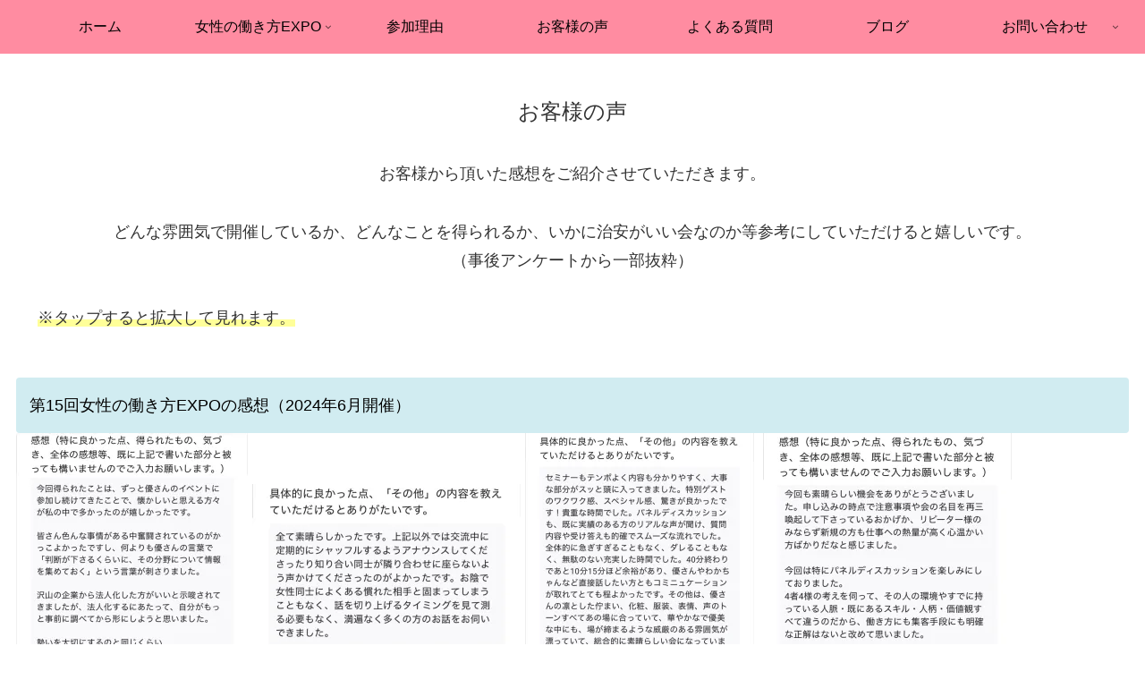

--- FILE ---
content_type: text/html; charset=UTF-8
request_url: https://workstyle-expo.com/customer_feedback/
body_size: 47007
content:
<!doctype html>
<html dir="ltr" lang="ja" prefix="og: https://ogp.me/ns#">

<head>
<meta charset="utf-8">
<meta name="viewport" content="width=device-width, initial-scale=1.0, viewport-fit=cover">
<meta name="referrer" content="no-referrer-when-downgrade">
<meta name="format-detection" content="telephone=no">


  


  
  

  <!-- Other Analytics -->
<!-- Google tag (gtag.js) -->
<script async src="https://www.googletagmanager.com/gtag/js?id=G-QWNEWHBFXG"></script>
<script>
  window.dataLayer = window.dataLayer || [];
  function gtag(){dataLayer.push(arguments);}
  gtag('js', new Date());

  gtag('config', 'G-QWNEWHBFXG');
</script>
<!-- /Other Analytics -->
<!-- preconnect dns-prefetch -->
<link rel="preconnect dns-prefetch" href="//www.googletagmanager.com">
<link rel="preconnect dns-prefetch" href="//www.google-analytics.com">
<link rel="preconnect dns-prefetch" href="//ajax.googleapis.com">
<link rel="preconnect dns-prefetch" href="//cdnjs.cloudflare.com">
<link rel="preconnect dns-prefetch" href="//pagead2.googlesyndication.com">
<link rel="preconnect dns-prefetch" href="//googleads.g.doubleclick.net">
<link rel="preconnect dns-prefetch" href="//tpc.googlesyndication.com">
<link rel="preconnect dns-prefetch" href="//ad.doubleclick.net">
<link rel="preconnect dns-prefetch" href="//www.gstatic.com">
<link rel="preconnect dns-prefetch" href="//cse.google.com">
<link rel="preconnect dns-prefetch" href="//fonts.gstatic.com">
<link rel="preconnect dns-prefetch" href="//fonts.googleapis.com">
<link rel="preconnect dns-prefetch" href="//cms.quantserve.com">
<link rel="preconnect dns-prefetch" href="//secure.gravatar.com">
<link rel="preconnect dns-prefetch" href="//cdn.syndication.twimg.com">
<link rel="preconnect dns-prefetch" href="//cdn.jsdelivr.net">
<link rel="preconnect dns-prefetch" href="//images-fe.ssl-images-amazon.com">
<link rel="preconnect dns-prefetch" href="//completion.amazon.com">
<link rel="preconnect dns-prefetch" href="//m.media-amazon.com">
<link rel="preconnect dns-prefetch" href="//i.moshimo.com">
<link rel="preconnect dns-prefetch" href="//aml.valuecommerce.com">
<link rel="preconnect dns-prefetch" href="//dalc.valuecommerce.com">
<link rel="preconnect dns-prefetch" href="//dalb.valuecommerce.com">

<!-- Preload -->
<link rel="preload" as="font" type="font/woff" href="https://workstyle-expo.com/wp-content/themes/cocoon-master/webfonts/icomoon/fonts/icomoon.woff?v=2.7.0.2" crossorigin>
<link rel="preload" as="font" type="font/woff2" href="https://workstyle-expo.com/wp-content/themes/cocoon-master/webfonts/fontawesome/fonts/fontawesome-webfont.woff2?v=4.7.0" crossorigin>
<title>お客様の声 - 女性の働き方EXPO</title>

		<!-- All in One SEO 4.9.3 - aioseo.com -->
	<meta name="description" content="お客様の声 お客様から頂いた感想をご紹介させていただきます。 どんな雰囲気で開催しているか、どんなことを得られ" />
	<meta name="robots" content="max-image-preview:large" />
	<link rel="canonical" href="https://workstyle-expo.com/customer_feedback/" />
	<meta name="generator" content="All in One SEO (AIOSEO) 4.9.3" />
		<meta property="og:locale" content="ja_JP" />
		<meta property="og:site_name" content="女性の働き方EXPO - 女性の起業・副業・転職・就活のためのキャリアイベント" />
		<meta property="og:type" content="article" />
		<meta property="og:title" content="お客様の声 - 女性の働き方EXPO" />
		<meta property="og:description" content="お客様の声 お客様から頂いた感想をご紹介させていただきます。 どんな雰囲気で開催しているか、どんなことを得られ" />
		<meta property="og:url" content="https://workstyle-expo.com/customer_feedback/" />
		<meta property="article:published_time" content="2022-03-01T14:49:57+00:00" />
		<meta property="article:modified_time" content="2022-03-01T14:49:57+00:00" />
		<meta name="twitter:card" content="summary_large_image" />
		<meta name="twitter:title" content="お客様の声 - 女性の働き方EXPO" />
		<meta name="twitter:description" content="お客様の声 お客様から頂いた感想をご紹介させていただきます。 どんな雰囲気で開催しているか、どんなことを得られ" />
		<script type="application/ld+json" class="aioseo-schema">
			{"@context":"https:\/\/schema.org","@graph":[{"@type":"BreadcrumbList","@id":"https:\/\/workstyle-expo.com\/customer_feedback\/#breadcrumblist","itemListElement":[{"@type":"ListItem","@id":"https:\/\/workstyle-expo.com#listItem","position":1,"name":"Home","item":"https:\/\/workstyle-expo.com","nextItem":{"@type":"ListItem","@id":"https:\/\/workstyle-expo.com\/customer_feedback\/#listItem","name":"\u304a\u5ba2\u69d8\u306e\u58f0"}},{"@type":"ListItem","@id":"https:\/\/workstyle-expo.com\/customer_feedback\/#listItem","position":2,"name":"\u304a\u5ba2\u69d8\u306e\u58f0","previousItem":{"@type":"ListItem","@id":"https:\/\/workstyle-expo.com#listItem","name":"Home"}}]},{"@type":"Organization","@id":"https:\/\/workstyle-expo.com\/#organization","name":"\u50cd\u304d\u65b9EXPO","description":"\u5973\u6027\u306e\u8d77\u696d\u30fb\u526f\u696d\u30fb\u8ee2\u8077\u30fb\u5c31\u6d3b\u306e\u305f\u3081\u306e\u30ad\u30e3\u30ea\u30a2\u30a4\u30d9\u30f3\u30c8","url":"https:\/\/workstyle-expo.com\/"},{"@type":"WebPage","@id":"https:\/\/workstyle-expo.com\/customer_feedback\/#webpage","url":"https:\/\/workstyle-expo.com\/customer_feedback\/","name":"\u304a\u5ba2\u69d8\u306e\u58f0 - \u5973\u6027\u306e\u50cd\u304d\u65b9EXPO","description":"\u304a\u5ba2\u69d8\u306e\u58f0 \u304a\u5ba2\u69d8\u304b\u3089\u9802\u3044\u305f\u611f\u60f3\u3092\u3054\u7d39\u4ecb\u3055\u305b\u3066\u3044\u305f\u3060\u304d\u307e\u3059\u3002 \u3069\u3093\u306a\u96f0\u56f2\u6c17\u3067\u958b\u50ac\u3057\u3066\u3044\u308b\u304b\u3001\u3069\u3093\u306a\u3053\u3068\u3092\u5f97\u3089\u308c","inLanguage":"ja","isPartOf":{"@id":"https:\/\/workstyle-expo.com\/#website"},"breadcrumb":{"@id":"https:\/\/workstyle-expo.com\/customer_feedback\/#breadcrumblist"},"image":{"@type":"ImageObject","url":"https:\/\/i0.wp.com\/workstyle-expo.com\/wp-content\/uploads\/2022\/08\/%E3%83%AD%E3%82%B4%E5%A5%B3%E6%80%A7%E3%81%AE%E5%83%8D%E3%81%8D%E6%96%B9EXPO_%E5%A4%9A%E7%A8%AE%E5%A4%9A%E6%A7%98%E3%81%AA%E4%BB%95%E4%BA%8B%E3%83%BB%E5%83%8D%E3%81%8D%E6%96%B9%E3%82%92%E7%9F%A5%E3%82%8B%E6%96%B0%E5%9E%8B%E3%82%AD%E3%83%A3%E3%83%AA%E3%82%A2%E3%82%A4%E3%83%99%E3%83%B3%E3%83%88.png?fit=1080%2C1080&ssl=1","@id":"https:\/\/workstyle-expo.com\/customer_feedback\/#mainImage","width":1080,"height":1080},"primaryImageOfPage":{"@id":"https:\/\/workstyle-expo.com\/customer_feedback\/#mainImage"},"datePublished":"2022-03-01T23:49:57+09:00","dateModified":"2022-03-01T23:49:57+09:00"},{"@type":"WebSite","@id":"https:\/\/workstyle-expo.com\/#website","url":"https:\/\/workstyle-expo.com\/","name":"\u50cd\u304d\u65b9EXPO","description":"\u5973\u6027\u306e\u8d77\u696d\u30fb\u526f\u696d\u30fb\u8ee2\u8077\u30fb\u5c31\u6d3b\u306e\u305f\u3081\u306e\u30ad\u30e3\u30ea\u30a2\u30a4\u30d9\u30f3\u30c8","inLanguage":"ja","publisher":{"@id":"https:\/\/workstyle-expo.com\/#organization"}}]}
		</script>
		<!-- All in One SEO -->


<!-- OGP -->
<meta property="og:type" content="article">
<meta property="og:description" content="お客様の声お客様から頂いた感想をご紹介させていただきます。どんな雰囲気で開催しているか、どんなことを得られるか、いかに治安がいい会なのか等参考にしていただけると嬉しいです。（事後アンケートから一部抜粋）※タップすると拡大して見れます。第15...">
<meta property="og:title" content="お客様の声">
<meta property="og:url" content="https://workstyle-expo.com/customer_feedback/">
<meta property="og:image" content="https://i0.wp.com/workstyle-expo.com/wp-content/uploads/2022/08/%E3%83%AD%E3%82%B4%E5%A5%B3%E6%80%A7%E3%81%AE%E5%83%8D%E3%81%8D%E6%96%B9EXPO_%E5%A4%9A%E7%A8%AE%E5%A4%9A%E6%A7%98%E3%81%AA%E4%BB%95%E4%BA%8B%E3%83%BB%E5%83%8D%E3%81%8D%E6%96%B9%E3%82%92%E7%9F%A5%E3%82%8B%E6%96%B0%E5%9E%8B%E3%82%AD%E3%83%A3%E3%83%AA%E3%82%A2%E3%82%A4%E3%83%99%E3%83%B3%E3%83%88.png?fit=1080%2C1080&#038;ssl=1">
<meta property="og:site_name" content="女性の働き方EXPO">
<meta property="og:locale" content="ja_JP">
<meta property="article:published_time" content="2022-03-01T23:49:57+09:00" />
<meta property="article:modified_time" content="2022-03-01T23:49:57+09:00" />
<!-- /OGP -->

<!-- Twitter Card -->
<meta name="twitter:card" content="summary_large_image">
<meta property="twitter:description" content="お客様の声お客様から頂いた感想をご紹介させていただきます。どんな雰囲気で開催しているか、どんなことを得られるか、いかに治安がいい会なのか等参考にしていただけると嬉しいです。（事後アンケートから一部抜粋）※タップすると拡大して見れます。第15...">
<meta property="twitter:title" content="お客様の声">
<meta property="twitter:url" content="https://workstyle-expo.com/customer_feedback/">
<meta name="twitter:image" content="https://i0.wp.com/workstyle-expo.com/wp-content/uploads/2022/08/%E3%83%AD%E3%82%B4%E5%A5%B3%E6%80%A7%E3%81%AE%E5%83%8D%E3%81%8D%E6%96%B9EXPO_%E5%A4%9A%E7%A8%AE%E5%A4%9A%E6%A7%98%E3%81%AA%E4%BB%95%E4%BA%8B%E3%83%BB%E5%83%8D%E3%81%8D%E6%96%B9%E3%82%92%E7%9F%A5%E3%82%8B%E6%96%B0%E5%9E%8B%E3%82%AD%E3%83%A3%E3%83%AA%E3%82%A2%E3%82%A4%E3%83%99%E3%83%B3%E3%83%88.png?fit=1080%2C1080&#038;ssl=1">
<meta name="twitter:domain" content="workstyle-expo.com">
<!-- /Twitter Card -->
<link rel='dns-prefetch' href='//ajax.googleapis.com' />
<link rel='dns-prefetch' href='//cdnjs.cloudflare.com' />
<link rel='dns-prefetch' href='//stats.wp.com' />
<link rel='preconnect' href='//i0.wp.com' />
<link rel='preconnect' href='//c0.wp.com' />
<link rel="alternate" type="application/rss+xml" title="女性の働き方EXPO &raquo; フィード" href="https://workstyle-expo.com/feed/" />
<link rel="alternate" type="application/rss+xml" title="女性の働き方EXPO &raquo; コメントフィード" href="https://workstyle-expo.com/comments/feed/" />
		<!-- This site uses the Google Analytics by MonsterInsights plugin v9.11.1 - Using Analytics tracking - https://www.monsterinsights.com/ -->
							<script src="//www.googletagmanager.com/gtag/js?id=G-QWNEWHBFXG"  data-cfasync="false" data-wpfc-render="false" async></script>
			<script data-cfasync="false" data-wpfc-render="false">
				var mi_version = '9.11.1';
				var mi_track_user = true;
				var mi_no_track_reason = '';
								var MonsterInsightsDefaultLocations = {"page_location":"https:\/\/workstyle-expo.com\/customer_feedback\/"};
								if ( typeof MonsterInsightsPrivacyGuardFilter === 'function' ) {
					var MonsterInsightsLocations = (typeof MonsterInsightsExcludeQuery === 'object') ? MonsterInsightsPrivacyGuardFilter( MonsterInsightsExcludeQuery ) : MonsterInsightsPrivacyGuardFilter( MonsterInsightsDefaultLocations );
				} else {
					var MonsterInsightsLocations = (typeof MonsterInsightsExcludeQuery === 'object') ? MonsterInsightsExcludeQuery : MonsterInsightsDefaultLocations;
				}

								var disableStrs = [
										'ga-disable-G-QWNEWHBFXG',
									];

				/* Function to detect opted out users */
				function __gtagTrackerIsOptedOut() {
					for (var index = 0; index < disableStrs.length; index++) {
						if (document.cookie.indexOf(disableStrs[index] + '=true') > -1) {
							return true;
						}
					}

					return false;
				}

				/* Disable tracking if the opt-out cookie exists. */
				if (__gtagTrackerIsOptedOut()) {
					for (var index = 0; index < disableStrs.length; index++) {
						window[disableStrs[index]] = true;
					}
				}

				/* Opt-out function */
				function __gtagTrackerOptout() {
					for (var index = 0; index < disableStrs.length; index++) {
						document.cookie = disableStrs[index] + '=true; expires=Thu, 31 Dec 2099 23:59:59 UTC; path=/';
						window[disableStrs[index]] = true;
					}
				}

				if ('undefined' === typeof gaOptout) {
					function gaOptout() {
						__gtagTrackerOptout();
					}
				}
								window.dataLayer = window.dataLayer || [];

				window.MonsterInsightsDualTracker = {
					helpers: {},
					trackers: {},
				};
				if (mi_track_user) {
					function __gtagDataLayer() {
						dataLayer.push(arguments);
					}

					function __gtagTracker(type, name, parameters) {
						if (!parameters) {
							parameters = {};
						}

						if (parameters.send_to) {
							__gtagDataLayer.apply(null, arguments);
							return;
						}

						if (type === 'event') {
														parameters.send_to = monsterinsights_frontend.v4_id;
							var hookName = name;
							if (typeof parameters['event_category'] !== 'undefined') {
								hookName = parameters['event_category'] + ':' + name;
							}

							if (typeof MonsterInsightsDualTracker.trackers[hookName] !== 'undefined') {
								MonsterInsightsDualTracker.trackers[hookName](parameters);
							} else {
								__gtagDataLayer('event', name, parameters);
							}
							
						} else {
							__gtagDataLayer.apply(null, arguments);
						}
					}

					__gtagTracker('js', new Date());
					__gtagTracker('set', {
						'developer_id.dZGIzZG': true,
											});
					if ( MonsterInsightsLocations.page_location ) {
						__gtagTracker('set', MonsterInsightsLocations);
					}
										__gtagTracker('config', 'G-QWNEWHBFXG', {"forceSSL":"true","link_attribution":"true"} );
										window.gtag = __gtagTracker;										(function () {
						/* https://developers.google.com/analytics/devguides/collection/analyticsjs/ */
						/* ga and __gaTracker compatibility shim. */
						var noopfn = function () {
							return null;
						};
						var newtracker = function () {
							return new Tracker();
						};
						var Tracker = function () {
							return null;
						};
						var p = Tracker.prototype;
						p.get = noopfn;
						p.set = noopfn;
						p.send = function () {
							var args = Array.prototype.slice.call(arguments);
							args.unshift('send');
							__gaTracker.apply(null, args);
						};
						var __gaTracker = function () {
							var len = arguments.length;
							if (len === 0) {
								return;
							}
							var f = arguments[len - 1];
							if (typeof f !== 'object' || f === null || typeof f.hitCallback !== 'function') {
								if ('send' === arguments[0]) {
									var hitConverted, hitObject = false, action;
									if ('event' === arguments[1]) {
										if ('undefined' !== typeof arguments[3]) {
											hitObject = {
												'eventAction': arguments[3],
												'eventCategory': arguments[2],
												'eventLabel': arguments[4],
												'value': arguments[5] ? arguments[5] : 1,
											}
										}
									}
									if ('pageview' === arguments[1]) {
										if ('undefined' !== typeof arguments[2]) {
											hitObject = {
												'eventAction': 'page_view',
												'page_path': arguments[2],
											}
										}
									}
									if (typeof arguments[2] === 'object') {
										hitObject = arguments[2];
									}
									if (typeof arguments[5] === 'object') {
										Object.assign(hitObject, arguments[5]);
									}
									if ('undefined' !== typeof arguments[1].hitType) {
										hitObject = arguments[1];
										if ('pageview' === hitObject.hitType) {
											hitObject.eventAction = 'page_view';
										}
									}
									if (hitObject) {
										action = 'timing' === arguments[1].hitType ? 'timing_complete' : hitObject.eventAction;
										hitConverted = mapArgs(hitObject);
										__gtagTracker('event', action, hitConverted);
									}
								}
								return;
							}

							function mapArgs(args) {
								var arg, hit = {};
								var gaMap = {
									'eventCategory': 'event_category',
									'eventAction': 'event_action',
									'eventLabel': 'event_label',
									'eventValue': 'event_value',
									'nonInteraction': 'non_interaction',
									'timingCategory': 'event_category',
									'timingVar': 'name',
									'timingValue': 'value',
									'timingLabel': 'event_label',
									'page': 'page_path',
									'location': 'page_location',
									'title': 'page_title',
									'referrer' : 'page_referrer',
								};
								for (arg in args) {
																		if (!(!args.hasOwnProperty(arg) || !gaMap.hasOwnProperty(arg))) {
										hit[gaMap[arg]] = args[arg];
									} else {
										hit[arg] = args[arg];
									}
								}
								return hit;
							}

							try {
								f.hitCallback();
							} catch (ex) {
							}
						};
						__gaTracker.create = newtracker;
						__gaTracker.getByName = newtracker;
						__gaTracker.getAll = function () {
							return [];
						};
						__gaTracker.remove = noopfn;
						__gaTracker.loaded = true;
						window['__gaTracker'] = __gaTracker;
					})();
									} else {
										console.log("");
					(function () {
						function __gtagTracker() {
							return null;
						}

						window['__gtagTracker'] = __gtagTracker;
						window['gtag'] = __gtagTracker;
					})();
									}
			</script>
							<!-- / Google Analytics by MonsterInsights -->
		<style id='wp-block-library-inline-css'>
:root{--wp-block-synced-color:#7a00df;--wp-block-synced-color--rgb:122,0,223;--wp-bound-block-color:var(--wp-block-synced-color);--wp-editor-canvas-background:#ddd;--wp-admin-theme-color:#007cba;--wp-admin-theme-color--rgb:0,124,186;--wp-admin-theme-color-darker-10:#006ba1;--wp-admin-theme-color-darker-10--rgb:0,107,160.5;--wp-admin-theme-color-darker-20:#005a87;--wp-admin-theme-color-darker-20--rgb:0,90,135;--wp-admin-border-width-focus:2px}@media (min-resolution:192dpi){:root{--wp-admin-border-width-focus:1.5px}}.wp-element-button{cursor:pointer}:root .has-very-light-gray-background-color{background-color:#eee}:root .has-very-dark-gray-background-color{background-color:#313131}:root .has-very-light-gray-color{color:#eee}:root .has-very-dark-gray-color{color:#313131}:root .has-vivid-green-cyan-to-vivid-cyan-blue-gradient-background{background:linear-gradient(135deg,#00d084,#0693e3)}:root .has-purple-crush-gradient-background{background:linear-gradient(135deg,#34e2e4,#4721fb 50%,#ab1dfe)}:root .has-hazy-dawn-gradient-background{background:linear-gradient(135deg,#faaca8,#dad0ec)}:root .has-subdued-olive-gradient-background{background:linear-gradient(135deg,#fafae1,#67a671)}:root .has-atomic-cream-gradient-background{background:linear-gradient(135deg,#fdd79a,#004a59)}:root .has-nightshade-gradient-background{background:linear-gradient(135deg,#330968,#31cdcf)}:root .has-midnight-gradient-background{background:linear-gradient(135deg,#020381,#2874fc)}:root{--wp--preset--font-size--normal:16px;--wp--preset--font-size--huge:42px}.has-regular-font-size{font-size:1em}.has-larger-font-size{font-size:2.625em}.has-normal-font-size{font-size:var(--wp--preset--font-size--normal)}.has-huge-font-size{font-size:var(--wp--preset--font-size--huge)}.has-text-align-center{text-align:center}.has-text-align-left{text-align:left}.has-text-align-right{text-align:right}.has-fit-text{white-space:nowrap!important}#end-resizable-editor-section{display:none}.aligncenter{clear:both}.items-justified-left{justify-content:flex-start}.items-justified-center{justify-content:center}.items-justified-right{justify-content:flex-end}.items-justified-space-between{justify-content:space-between}.screen-reader-text{border:0;clip-path:inset(50%);height:1px;margin:-1px;overflow:hidden;padding:0;position:absolute;width:1px;word-wrap:normal!important}.screen-reader-text:focus{background-color:#ddd;clip-path:none;color:#444;display:block;font-size:1em;height:auto;left:5px;line-height:normal;padding:15px 23px 14px;text-decoration:none;top:5px;width:auto;z-index:100000}html :where(.has-border-color){border-style:solid}html :where([style*=border-top-color]){border-top-style:solid}html :where([style*=border-right-color]){border-right-style:solid}html :where([style*=border-bottom-color]){border-bottom-style:solid}html :where([style*=border-left-color]){border-left-style:solid}html :where([style*=border-width]){border-style:solid}html :where([style*=border-top-width]){border-top-style:solid}html :where([style*=border-right-width]){border-right-style:solid}html :where([style*=border-bottom-width]){border-bottom-style:solid}html :where([style*=border-left-width]){border-left-style:solid}html :where(img[class*=wp-image-]){height:auto;max-width:100%}:where(figure){margin:0 0 1em}html :where(.is-position-sticky){--wp-admin--admin-bar--position-offset:var(--wp-admin--admin-bar--height,0px)}@media screen and (max-width:600px){html :where(.is-position-sticky){--wp-admin--admin-bar--position-offset:0px}}

/*# sourceURL=wp-block-library-inline-css */
</style><style id='wp-block-archives-inline-css' type='text/css'>
.wp-block-archives{box-sizing:border-box}.wp-block-archives-dropdown label{display:block}
/*# sourceURL=https://c0.wp.com/c/6.9/wp-includes/blocks/archives/style.min.css */
</style>
<style id='wp-block-cover-inline-css' type='text/css'>
.wp-block-cover,.wp-block-cover-image{align-items:center;background-position:50%;box-sizing:border-box;display:flex;justify-content:center;min-height:430px;overflow:hidden;overflow:clip;padding:1em;position:relative}.wp-block-cover .has-background-dim:not([class*=-background-color]),.wp-block-cover-image .has-background-dim:not([class*=-background-color]),.wp-block-cover-image.has-background-dim:not([class*=-background-color]),.wp-block-cover.has-background-dim:not([class*=-background-color]){background-color:#000}.wp-block-cover .has-background-dim.has-background-gradient,.wp-block-cover-image .has-background-dim.has-background-gradient{background-color:initial}.wp-block-cover-image.has-background-dim:before,.wp-block-cover.has-background-dim:before{background-color:inherit;content:""}.wp-block-cover .wp-block-cover__background,.wp-block-cover .wp-block-cover__gradient-background,.wp-block-cover-image .wp-block-cover__background,.wp-block-cover-image .wp-block-cover__gradient-background,.wp-block-cover-image.has-background-dim:not(.has-background-gradient):before,.wp-block-cover.has-background-dim:not(.has-background-gradient):before{bottom:0;left:0;opacity:.5;position:absolute;right:0;top:0}.wp-block-cover-image.has-background-dim.has-background-dim-10 .wp-block-cover__background,.wp-block-cover-image.has-background-dim.has-background-dim-10 .wp-block-cover__gradient-background,.wp-block-cover-image.has-background-dim.has-background-dim-10:not(.has-background-gradient):before,.wp-block-cover.has-background-dim.has-background-dim-10 .wp-block-cover__background,.wp-block-cover.has-background-dim.has-background-dim-10 .wp-block-cover__gradient-background,.wp-block-cover.has-background-dim.has-background-dim-10:not(.has-background-gradient):before{opacity:.1}.wp-block-cover-image.has-background-dim.has-background-dim-20 .wp-block-cover__background,.wp-block-cover-image.has-background-dim.has-background-dim-20 .wp-block-cover__gradient-background,.wp-block-cover-image.has-background-dim.has-background-dim-20:not(.has-background-gradient):before,.wp-block-cover.has-background-dim.has-background-dim-20 .wp-block-cover__background,.wp-block-cover.has-background-dim.has-background-dim-20 .wp-block-cover__gradient-background,.wp-block-cover.has-background-dim.has-background-dim-20:not(.has-background-gradient):before{opacity:.2}.wp-block-cover-image.has-background-dim.has-background-dim-30 .wp-block-cover__background,.wp-block-cover-image.has-background-dim.has-background-dim-30 .wp-block-cover__gradient-background,.wp-block-cover-image.has-background-dim.has-background-dim-30:not(.has-background-gradient):before,.wp-block-cover.has-background-dim.has-background-dim-30 .wp-block-cover__background,.wp-block-cover.has-background-dim.has-background-dim-30 .wp-block-cover__gradient-background,.wp-block-cover.has-background-dim.has-background-dim-30:not(.has-background-gradient):before{opacity:.3}.wp-block-cover-image.has-background-dim.has-background-dim-40 .wp-block-cover__background,.wp-block-cover-image.has-background-dim.has-background-dim-40 .wp-block-cover__gradient-background,.wp-block-cover-image.has-background-dim.has-background-dim-40:not(.has-background-gradient):before,.wp-block-cover.has-background-dim.has-background-dim-40 .wp-block-cover__background,.wp-block-cover.has-background-dim.has-background-dim-40 .wp-block-cover__gradient-background,.wp-block-cover.has-background-dim.has-background-dim-40:not(.has-background-gradient):before{opacity:.4}.wp-block-cover-image.has-background-dim.has-background-dim-50 .wp-block-cover__background,.wp-block-cover-image.has-background-dim.has-background-dim-50 .wp-block-cover__gradient-background,.wp-block-cover-image.has-background-dim.has-background-dim-50:not(.has-background-gradient):before,.wp-block-cover.has-background-dim.has-background-dim-50 .wp-block-cover__background,.wp-block-cover.has-background-dim.has-background-dim-50 .wp-block-cover__gradient-background,.wp-block-cover.has-background-dim.has-background-dim-50:not(.has-background-gradient):before{opacity:.5}.wp-block-cover-image.has-background-dim.has-background-dim-60 .wp-block-cover__background,.wp-block-cover-image.has-background-dim.has-background-dim-60 .wp-block-cover__gradient-background,.wp-block-cover-image.has-background-dim.has-background-dim-60:not(.has-background-gradient):before,.wp-block-cover.has-background-dim.has-background-dim-60 .wp-block-cover__background,.wp-block-cover.has-background-dim.has-background-dim-60 .wp-block-cover__gradient-background,.wp-block-cover.has-background-dim.has-background-dim-60:not(.has-background-gradient):before{opacity:.6}.wp-block-cover-image.has-background-dim.has-background-dim-70 .wp-block-cover__background,.wp-block-cover-image.has-background-dim.has-background-dim-70 .wp-block-cover__gradient-background,.wp-block-cover-image.has-background-dim.has-background-dim-70:not(.has-background-gradient):before,.wp-block-cover.has-background-dim.has-background-dim-70 .wp-block-cover__background,.wp-block-cover.has-background-dim.has-background-dim-70 .wp-block-cover__gradient-background,.wp-block-cover.has-background-dim.has-background-dim-70:not(.has-background-gradient):before{opacity:.7}.wp-block-cover-image.has-background-dim.has-background-dim-80 .wp-block-cover__background,.wp-block-cover-image.has-background-dim.has-background-dim-80 .wp-block-cover__gradient-background,.wp-block-cover-image.has-background-dim.has-background-dim-80:not(.has-background-gradient):before,.wp-block-cover.has-background-dim.has-background-dim-80 .wp-block-cover__background,.wp-block-cover.has-background-dim.has-background-dim-80 .wp-block-cover__gradient-background,.wp-block-cover.has-background-dim.has-background-dim-80:not(.has-background-gradient):before{opacity:.8}.wp-block-cover-image.has-background-dim.has-background-dim-90 .wp-block-cover__background,.wp-block-cover-image.has-background-dim.has-background-dim-90 .wp-block-cover__gradient-background,.wp-block-cover-image.has-background-dim.has-background-dim-90:not(.has-background-gradient):before,.wp-block-cover.has-background-dim.has-background-dim-90 .wp-block-cover__background,.wp-block-cover.has-background-dim.has-background-dim-90 .wp-block-cover__gradient-background,.wp-block-cover.has-background-dim.has-background-dim-90:not(.has-background-gradient):before{opacity:.9}.wp-block-cover-image.has-background-dim.has-background-dim-100 .wp-block-cover__background,.wp-block-cover-image.has-background-dim.has-background-dim-100 .wp-block-cover__gradient-background,.wp-block-cover-image.has-background-dim.has-background-dim-100:not(.has-background-gradient):before,.wp-block-cover.has-background-dim.has-background-dim-100 .wp-block-cover__background,.wp-block-cover.has-background-dim.has-background-dim-100 .wp-block-cover__gradient-background,.wp-block-cover.has-background-dim.has-background-dim-100:not(.has-background-gradient):before{opacity:1}.wp-block-cover .wp-block-cover__background.has-background-dim.has-background-dim-0,.wp-block-cover .wp-block-cover__gradient-background.has-background-dim.has-background-dim-0,.wp-block-cover-image .wp-block-cover__background.has-background-dim.has-background-dim-0,.wp-block-cover-image .wp-block-cover__gradient-background.has-background-dim.has-background-dim-0{opacity:0}.wp-block-cover .wp-block-cover__background.has-background-dim.has-background-dim-10,.wp-block-cover .wp-block-cover__gradient-background.has-background-dim.has-background-dim-10,.wp-block-cover-image .wp-block-cover__background.has-background-dim.has-background-dim-10,.wp-block-cover-image .wp-block-cover__gradient-background.has-background-dim.has-background-dim-10{opacity:.1}.wp-block-cover .wp-block-cover__background.has-background-dim.has-background-dim-20,.wp-block-cover .wp-block-cover__gradient-background.has-background-dim.has-background-dim-20,.wp-block-cover-image .wp-block-cover__background.has-background-dim.has-background-dim-20,.wp-block-cover-image .wp-block-cover__gradient-background.has-background-dim.has-background-dim-20{opacity:.2}.wp-block-cover .wp-block-cover__background.has-background-dim.has-background-dim-30,.wp-block-cover .wp-block-cover__gradient-background.has-background-dim.has-background-dim-30,.wp-block-cover-image .wp-block-cover__background.has-background-dim.has-background-dim-30,.wp-block-cover-image .wp-block-cover__gradient-background.has-background-dim.has-background-dim-30{opacity:.3}.wp-block-cover .wp-block-cover__background.has-background-dim.has-background-dim-40,.wp-block-cover .wp-block-cover__gradient-background.has-background-dim.has-background-dim-40,.wp-block-cover-image .wp-block-cover__background.has-background-dim.has-background-dim-40,.wp-block-cover-image .wp-block-cover__gradient-background.has-background-dim.has-background-dim-40{opacity:.4}.wp-block-cover .wp-block-cover__background.has-background-dim.has-background-dim-50,.wp-block-cover .wp-block-cover__gradient-background.has-background-dim.has-background-dim-50,.wp-block-cover-image .wp-block-cover__background.has-background-dim.has-background-dim-50,.wp-block-cover-image .wp-block-cover__gradient-background.has-background-dim.has-background-dim-50{opacity:.5}.wp-block-cover .wp-block-cover__background.has-background-dim.has-background-dim-60,.wp-block-cover .wp-block-cover__gradient-background.has-background-dim.has-background-dim-60,.wp-block-cover-image .wp-block-cover__background.has-background-dim.has-background-dim-60,.wp-block-cover-image .wp-block-cover__gradient-background.has-background-dim.has-background-dim-60{opacity:.6}.wp-block-cover .wp-block-cover__background.has-background-dim.has-background-dim-70,.wp-block-cover .wp-block-cover__gradient-background.has-background-dim.has-background-dim-70,.wp-block-cover-image .wp-block-cover__background.has-background-dim.has-background-dim-70,.wp-block-cover-image .wp-block-cover__gradient-background.has-background-dim.has-background-dim-70{opacity:.7}.wp-block-cover .wp-block-cover__background.has-background-dim.has-background-dim-80,.wp-block-cover .wp-block-cover__gradient-background.has-background-dim.has-background-dim-80,.wp-block-cover-image .wp-block-cover__background.has-background-dim.has-background-dim-80,.wp-block-cover-image .wp-block-cover__gradient-background.has-background-dim.has-background-dim-80{opacity:.8}.wp-block-cover .wp-block-cover__background.has-background-dim.has-background-dim-90,.wp-block-cover .wp-block-cover__gradient-background.has-background-dim.has-background-dim-90,.wp-block-cover-image .wp-block-cover__background.has-background-dim.has-background-dim-90,.wp-block-cover-image .wp-block-cover__gradient-background.has-background-dim.has-background-dim-90{opacity:.9}.wp-block-cover .wp-block-cover__background.has-background-dim.has-background-dim-100,.wp-block-cover .wp-block-cover__gradient-background.has-background-dim.has-background-dim-100,.wp-block-cover-image .wp-block-cover__background.has-background-dim.has-background-dim-100,.wp-block-cover-image .wp-block-cover__gradient-background.has-background-dim.has-background-dim-100{opacity:1}.wp-block-cover-image.alignleft,.wp-block-cover-image.alignright,.wp-block-cover.alignleft,.wp-block-cover.alignright{max-width:420px;width:100%}.wp-block-cover-image.aligncenter,.wp-block-cover-image.alignleft,.wp-block-cover-image.alignright,.wp-block-cover.aligncenter,.wp-block-cover.alignleft,.wp-block-cover.alignright{display:flex}.wp-block-cover .wp-block-cover__inner-container,.wp-block-cover-image .wp-block-cover__inner-container{color:inherit;position:relative;width:100%}.wp-block-cover-image.is-position-top-left,.wp-block-cover.is-position-top-left{align-items:flex-start;justify-content:flex-start}.wp-block-cover-image.is-position-top-center,.wp-block-cover.is-position-top-center{align-items:flex-start;justify-content:center}.wp-block-cover-image.is-position-top-right,.wp-block-cover.is-position-top-right{align-items:flex-start;justify-content:flex-end}.wp-block-cover-image.is-position-center-left,.wp-block-cover.is-position-center-left{align-items:center;justify-content:flex-start}.wp-block-cover-image.is-position-center-center,.wp-block-cover.is-position-center-center{align-items:center;justify-content:center}.wp-block-cover-image.is-position-center-right,.wp-block-cover.is-position-center-right{align-items:center;justify-content:flex-end}.wp-block-cover-image.is-position-bottom-left,.wp-block-cover.is-position-bottom-left{align-items:flex-end;justify-content:flex-start}.wp-block-cover-image.is-position-bottom-center,.wp-block-cover.is-position-bottom-center{align-items:flex-end;justify-content:center}.wp-block-cover-image.is-position-bottom-right,.wp-block-cover.is-position-bottom-right{align-items:flex-end;justify-content:flex-end}.wp-block-cover-image.has-custom-content-position.has-custom-content-position .wp-block-cover__inner-container,.wp-block-cover.has-custom-content-position.has-custom-content-position .wp-block-cover__inner-container{margin:0}.wp-block-cover-image.has-custom-content-position.has-custom-content-position.is-position-bottom-left .wp-block-cover__inner-container,.wp-block-cover-image.has-custom-content-position.has-custom-content-position.is-position-bottom-right .wp-block-cover__inner-container,.wp-block-cover-image.has-custom-content-position.has-custom-content-position.is-position-center-left .wp-block-cover__inner-container,.wp-block-cover-image.has-custom-content-position.has-custom-content-position.is-position-center-right .wp-block-cover__inner-container,.wp-block-cover-image.has-custom-content-position.has-custom-content-position.is-position-top-left .wp-block-cover__inner-container,.wp-block-cover-image.has-custom-content-position.has-custom-content-position.is-position-top-right .wp-block-cover__inner-container,.wp-block-cover.has-custom-content-position.has-custom-content-position.is-position-bottom-left .wp-block-cover__inner-container,.wp-block-cover.has-custom-content-position.has-custom-content-position.is-position-bottom-right .wp-block-cover__inner-container,.wp-block-cover.has-custom-content-position.has-custom-content-position.is-position-center-left .wp-block-cover__inner-container,.wp-block-cover.has-custom-content-position.has-custom-content-position.is-position-center-right .wp-block-cover__inner-container,.wp-block-cover.has-custom-content-position.has-custom-content-position.is-position-top-left .wp-block-cover__inner-container,.wp-block-cover.has-custom-content-position.has-custom-content-position.is-position-top-right .wp-block-cover__inner-container{margin:0;width:auto}.wp-block-cover .wp-block-cover__image-background,.wp-block-cover video.wp-block-cover__video-background,.wp-block-cover-image .wp-block-cover__image-background,.wp-block-cover-image video.wp-block-cover__video-background{border:none;bottom:0;box-shadow:none;height:100%;left:0;margin:0;max-height:none;max-width:none;object-fit:cover;outline:none;padding:0;position:absolute;right:0;top:0;width:100%}.wp-block-cover-image.has-parallax,.wp-block-cover.has-parallax,.wp-block-cover__image-background.has-parallax,video.wp-block-cover__video-background.has-parallax{background-attachment:fixed;background-repeat:no-repeat;background-size:cover}@supports (-webkit-touch-callout:inherit){.wp-block-cover-image.has-parallax,.wp-block-cover.has-parallax,.wp-block-cover__image-background.has-parallax,video.wp-block-cover__video-background.has-parallax{background-attachment:scroll}}@media (prefers-reduced-motion:reduce){.wp-block-cover-image.has-parallax,.wp-block-cover.has-parallax,.wp-block-cover__image-background.has-parallax,video.wp-block-cover__video-background.has-parallax{background-attachment:scroll}}.wp-block-cover-image.is-repeated,.wp-block-cover.is-repeated,.wp-block-cover__image-background.is-repeated,video.wp-block-cover__video-background.is-repeated{background-repeat:repeat;background-size:auto}.wp-block-cover-image-text,.wp-block-cover-image-text a,.wp-block-cover-image-text a:active,.wp-block-cover-image-text a:focus,.wp-block-cover-image-text a:hover,.wp-block-cover-text,.wp-block-cover-text a,.wp-block-cover-text a:active,.wp-block-cover-text a:focus,.wp-block-cover-text a:hover,section.wp-block-cover-image h2,section.wp-block-cover-image h2 a,section.wp-block-cover-image h2 a:active,section.wp-block-cover-image h2 a:focus,section.wp-block-cover-image h2 a:hover{color:#fff}.wp-block-cover-image .wp-block-cover.has-left-content{justify-content:flex-start}.wp-block-cover-image .wp-block-cover.has-right-content{justify-content:flex-end}.wp-block-cover-image.has-left-content .wp-block-cover-image-text,.wp-block-cover.has-left-content .wp-block-cover-text,section.wp-block-cover-image.has-left-content>h2{margin-left:0;text-align:left}.wp-block-cover-image.has-right-content .wp-block-cover-image-text,.wp-block-cover.has-right-content .wp-block-cover-text,section.wp-block-cover-image.has-right-content>h2{margin-right:0;text-align:right}.wp-block-cover .wp-block-cover-text,.wp-block-cover-image .wp-block-cover-image-text,section.wp-block-cover-image>h2{font-size:2em;line-height:1.25;margin-bottom:0;max-width:840px;padding:.44em;text-align:center;z-index:1}:where(.wp-block-cover-image:not(.has-text-color)),:where(.wp-block-cover:not(.has-text-color)){color:#fff}:where(.wp-block-cover-image.is-light:not(.has-text-color)),:where(.wp-block-cover.is-light:not(.has-text-color)){color:#000}:root :where(.wp-block-cover h1:not(.has-text-color)),:root :where(.wp-block-cover h2:not(.has-text-color)),:root :where(.wp-block-cover h3:not(.has-text-color)),:root :where(.wp-block-cover h4:not(.has-text-color)),:root :where(.wp-block-cover h5:not(.has-text-color)),:root :where(.wp-block-cover h6:not(.has-text-color)),:root :where(.wp-block-cover p:not(.has-text-color)){color:inherit}body:not(.editor-styles-wrapper) .wp-block-cover:not(.wp-block-cover:has(.wp-block-cover__background+.wp-block-cover__inner-container)) .wp-block-cover__image-background,body:not(.editor-styles-wrapper) .wp-block-cover:not(.wp-block-cover:has(.wp-block-cover__background+.wp-block-cover__inner-container)) .wp-block-cover__video-background{z-index:0}body:not(.editor-styles-wrapper) .wp-block-cover:not(.wp-block-cover:has(.wp-block-cover__background+.wp-block-cover__inner-container)) .wp-block-cover__background,body:not(.editor-styles-wrapper) .wp-block-cover:not(.wp-block-cover:has(.wp-block-cover__background+.wp-block-cover__inner-container)) .wp-block-cover__gradient-background,body:not(.editor-styles-wrapper) .wp-block-cover:not(.wp-block-cover:has(.wp-block-cover__background+.wp-block-cover__inner-container)) .wp-block-cover__inner-container,body:not(.editor-styles-wrapper) .wp-block-cover:not(.wp-block-cover:has(.wp-block-cover__background+.wp-block-cover__inner-container)).has-background-dim:not(.has-background-gradient):before{z-index:1}.has-modal-open body:not(.editor-styles-wrapper) .wp-block-cover:not(.wp-block-cover:has(.wp-block-cover__background+.wp-block-cover__inner-container)) .wp-block-cover__inner-container{z-index:auto}
/*# sourceURL=https://c0.wp.com/c/6.9/wp-includes/blocks/cover/style.min.css */
</style>
<style id='wp-block-heading-inline-css' type='text/css'>
h1:where(.wp-block-heading).has-background,h2:where(.wp-block-heading).has-background,h3:where(.wp-block-heading).has-background,h4:where(.wp-block-heading).has-background,h5:where(.wp-block-heading).has-background,h6:where(.wp-block-heading).has-background{padding:1.25em 2.375em}h1.has-text-align-left[style*=writing-mode]:where([style*=vertical-lr]),h1.has-text-align-right[style*=writing-mode]:where([style*=vertical-rl]),h2.has-text-align-left[style*=writing-mode]:where([style*=vertical-lr]),h2.has-text-align-right[style*=writing-mode]:where([style*=vertical-rl]),h3.has-text-align-left[style*=writing-mode]:where([style*=vertical-lr]),h3.has-text-align-right[style*=writing-mode]:where([style*=vertical-rl]),h4.has-text-align-left[style*=writing-mode]:where([style*=vertical-lr]),h4.has-text-align-right[style*=writing-mode]:where([style*=vertical-rl]),h5.has-text-align-left[style*=writing-mode]:where([style*=vertical-lr]),h5.has-text-align-right[style*=writing-mode]:where([style*=vertical-rl]),h6.has-text-align-left[style*=writing-mode]:where([style*=vertical-lr]),h6.has-text-align-right[style*=writing-mode]:where([style*=vertical-rl]){rotate:180deg}
/*# sourceURL=https://c0.wp.com/c/6.9/wp-includes/blocks/heading/style.min.css */
</style>
<style id='wp-block-latest-posts-inline-css' type='text/css'>
.wp-block-latest-posts{box-sizing:border-box}.wp-block-latest-posts.alignleft{margin-right:2em}.wp-block-latest-posts.alignright{margin-left:2em}.wp-block-latest-posts.wp-block-latest-posts__list{list-style:none}.wp-block-latest-posts.wp-block-latest-posts__list li{clear:both;overflow-wrap:break-word}.wp-block-latest-posts.is-grid{display:flex;flex-wrap:wrap}.wp-block-latest-posts.is-grid li{margin:0 1.25em 1.25em 0;width:100%}@media (min-width:600px){.wp-block-latest-posts.columns-2 li{width:calc(50% - .625em)}.wp-block-latest-posts.columns-2 li:nth-child(2n){margin-right:0}.wp-block-latest-posts.columns-3 li{width:calc(33.33333% - .83333em)}.wp-block-latest-posts.columns-3 li:nth-child(3n){margin-right:0}.wp-block-latest-posts.columns-4 li{width:calc(25% - .9375em)}.wp-block-latest-posts.columns-4 li:nth-child(4n){margin-right:0}.wp-block-latest-posts.columns-5 li{width:calc(20% - 1em)}.wp-block-latest-posts.columns-5 li:nth-child(5n){margin-right:0}.wp-block-latest-posts.columns-6 li{width:calc(16.66667% - 1.04167em)}.wp-block-latest-posts.columns-6 li:nth-child(6n){margin-right:0}}:root :where(.wp-block-latest-posts.is-grid){padding:0}:root :where(.wp-block-latest-posts.wp-block-latest-posts__list){padding-left:0}.wp-block-latest-posts__post-author,.wp-block-latest-posts__post-date{display:block;font-size:.8125em}.wp-block-latest-posts__post-excerpt,.wp-block-latest-posts__post-full-content{margin-bottom:1em;margin-top:.5em}.wp-block-latest-posts__featured-image a{display:inline-block}.wp-block-latest-posts__featured-image img{height:auto;max-width:100%;width:auto}.wp-block-latest-posts__featured-image.alignleft{float:left;margin-right:1em}.wp-block-latest-posts__featured-image.alignright{float:right;margin-left:1em}.wp-block-latest-posts__featured-image.aligncenter{margin-bottom:1em;text-align:center}
/*# sourceURL=https://c0.wp.com/c/6.9/wp-includes/blocks/latest-posts/style.min.css */
</style>
<style id='wp-block-search-inline-css' type='text/css'>
.wp-block-search__button{margin-left:10px;word-break:normal}.wp-block-search__button.has-icon{line-height:0}.wp-block-search__button svg{height:1.25em;min-height:24px;min-width:24px;width:1.25em;fill:currentColor;vertical-align:text-bottom}:where(.wp-block-search__button){border:1px solid #ccc;padding:6px 10px}.wp-block-search__inside-wrapper{display:flex;flex:auto;flex-wrap:nowrap;max-width:100%}.wp-block-search__label{width:100%}.wp-block-search.wp-block-search__button-only .wp-block-search__button{box-sizing:border-box;display:flex;flex-shrink:0;justify-content:center;margin-left:0;max-width:100%}.wp-block-search.wp-block-search__button-only .wp-block-search__inside-wrapper{min-width:0!important;transition-property:width}.wp-block-search.wp-block-search__button-only .wp-block-search__input{flex-basis:100%;transition-duration:.3s}.wp-block-search.wp-block-search__button-only.wp-block-search__searchfield-hidden,.wp-block-search.wp-block-search__button-only.wp-block-search__searchfield-hidden .wp-block-search__inside-wrapper{overflow:hidden}.wp-block-search.wp-block-search__button-only.wp-block-search__searchfield-hidden .wp-block-search__input{border-left-width:0!important;border-right-width:0!important;flex-basis:0;flex-grow:0;margin:0;min-width:0!important;padding-left:0!important;padding-right:0!important;width:0!important}:where(.wp-block-search__input){appearance:none;border:1px solid #949494;flex-grow:1;font-family:inherit;font-size:inherit;font-style:inherit;font-weight:inherit;letter-spacing:inherit;line-height:inherit;margin-left:0;margin-right:0;min-width:3rem;padding:8px;text-decoration:unset!important;text-transform:inherit}:where(.wp-block-search__button-inside .wp-block-search__inside-wrapper){background-color:#fff;border:1px solid #949494;box-sizing:border-box;padding:4px}:where(.wp-block-search__button-inside .wp-block-search__inside-wrapper) .wp-block-search__input{border:none;border-radius:0;padding:0 4px}:where(.wp-block-search__button-inside .wp-block-search__inside-wrapper) .wp-block-search__input:focus{outline:none}:where(.wp-block-search__button-inside .wp-block-search__inside-wrapper) :where(.wp-block-search__button){padding:4px 8px}.wp-block-search.aligncenter .wp-block-search__inside-wrapper{margin:auto}.wp-block[data-align=right] .wp-block-search.wp-block-search__button-only .wp-block-search__inside-wrapper{float:right}
/*# sourceURL=https://c0.wp.com/c/6.9/wp-includes/blocks/search/style.min.css */
</style>
<style id='wp-block-group-inline-css' type='text/css'>
.wp-block-group{box-sizing:border-box}:where(.wp-block-group.wp-block-group-is-layout-constrained){position:relative}
/*# sourceURL=https://c0.wp.com/c/6.9/wp-includes/blocks/group/style.min.css */
</style>
<style id='global-styles-inline-css' type='text/css'>
:root{--wp--preset--aspect-ratio--square: 1;--wp--preset--aspect-ratio--4-3: 4/3;--wp--preset--aspect-ratio--3-4: 3/4;--wp--preset--aspect-ratio--3-2: 3/2;--wp--preset--aspect-ratio--2-3: 2/3;--wp--preset--aspect-ratio--16-9: 16/9;--wp--preset--aspect-ratio--9-16: 9/16;--wp--preset--color--black: #000000;--wp--preset--color--cyan-bluish-gray: #abb8c3;--wp--preset--color--white: #ffffff;--wp--preset--color--pale-pink: #f78da7;--wp--preset--color--vivid-red: #cf2e2e;--wp--preset--color--luminous-vivid-orange: #ff6900;--wp--preset--color--luminous-vivid-amber: #fcb900;--wp--preset--color--light-green-cyan: #7bdcb5;--wp--preset--color--vivid-green-cyan: #00d084;--wp--preset--color--pale-cyan-blue: #8ed1fc;--wp--preset--color--vivid-cyan-blue: #0693e3;--wp--preset--color--vivid-purple: #9b51e0;--wp--preset--color--key-color: #19448e;--wp--preset--color--red: #e60033;--wp--preset--color--pink: #e95295;--wp--preset--color--purple: #884898;--wp--preset--color--deep: #55295b;--wp--preset--color--indigo: #1e50a2;--wp--preset--color--blue: #0095d9;--wp--preset--color--light-blue: #2ca9e1;--wp--preset--color--cyan: #00a3af;--wp--preset--color--teal: #007b43;--wp--preset--color--green: #3eb370;--wp--preset--color--light-green: #8bc34a;--wp--preset--color--lime: #c3d825;--wp--preset--color--yellow: #ffd900;--wp--preset--color--amber: #ffc107;--wp--preset--color--orange: #f39800;--wp--preset--color--deep-orange: #ea5506;--wp--preset--color--brown: #954e2a;--wp--preset--color--light-grey: #dddddd;--wp--preset--color--grey: #949495;--wp--preset--color--dark-grey: #666666;--wp--preset--color--cocoon-black: #333333;--wp--preset--color--cocoon-white: #ffffff;--wp--preset--color--watery-blue: #f3fafe;--wp--preset--color--watery-yellow: #fff7cc;--wp--preset--color--watery-red: #fdf2f2;--wp--preset--color--watery-green: #ebf8f4;--wp--preset--color--ex-a: #ffffff;--wp--preset--color--ex-b: #ffffff;--wp--preset--color--ex-c: #ffffff;--wp--preset--color--ex-d: #ffffff;--wp--preset--color--ex-e: #ffffff;--wp--preset--color--ex-f: #ffffff;--wp--preset--gradient--vivid-cyan-blue-to-vivid-purple: linear-gradient(135deg,rgb(6,147,227) 0%,rgb(155,81,224) 100%);--wp--preset--gradient--light-green-cyan-to-vivid-green-cyan: linear-gradient(135deg,rgb(122,220,180) 0%,rgb(0,208,130) 100%);--wp--preset--gradient--luminous-vivid-amber-to-luminous-vivid-orange: linear-gradient(135deg,rgb(252,185,0) 0%,rgb(255,105,0) 100%);--wp--preset--gradient--luminous-vivid-orange-to-vivid-red: linear-gradient(135deg,rgb(255,105,0) 0%,rgb(207,46,46) 100%);--wp--preset--gradient--very-light-gray-to-cyan-bluish-gray: linear-gradient(135deg,rgb(238,238,238) 0%,rgb(169,184,195) 100%);--wp--preset--gradient--cool-to-warm-spectrum: linear-gradient(135deg,rgb(74,234,220) 0%,rgb(151,120,209) 20%,rgb(207,42,186) 40%,rgb(238,44,130) 60%,rgb(251,105,98) 80%,rgb(254,248,76) 100%);--wp--preset--gradient--blush-light-purple: linear-gradient(135deg,rgb(255,206,236) 0%,rgb(152,150,240) 100%);--wp--preset--gradient--blush-bordeaux: linear-gradient(135deg,rgb(254,205,165) 0%,rgb(254,45,45) 50%,rgb(107,0,62) 100%);--wp--preset--gradient--luminous-dusk: linear-gradient(135deg,rgb(255,203,112) 0%,rgb(199,81,192) 50%,rgb(65,88,208) 100%);--wp--preset--gradient--pale-ocean: linear-gradient(135deg,rgb(255,245,203) 0%,rgb(182,227,212) 50%,rgb(51,167,181) 100%);--wp--preset--gradient--electric-grass: linear-gradient(135deg,rgb(202,248,128) 0%,rgb(113,206,126) 100%);--wp--preset--gradient--midnight: linear-gradient(135deg,rgb(2,3,129) 0%,rgb(40,116,252) 100%);--wp--preset--font-size--small: 13px;--wp--preset--font-size--medium: 20px;--wp--preset--font-size--large: 36px;--wp--preset--font-size--x-large: 42px;--wp--preset--spacing--20: 0.44rem;--wp--preset--spacing--30: 0.67rem;--wp--preset--spacing--40: 1rem;--wp--preset--spacing--50: 1.5rem;--wp--preset--spacing--60: 2.25rem;--wp--preset--spacing--70: 3.38rem;--wp--preset--spacing--80: 5.06rem;--wp--preset--shadow--natural: 6px 6px 9px rgba(0, 0, 0, 0.2);--wp--preset--shadow--deep: 12px 12px 50px rgba(0, 0, 0, 0.4);--wp--preset--shadow--sharp: 6px 6px 0px rgba(0, 0, 0, 0.2);--wp--preset--shadow--outlined: 6px 6px 0px -3px rgb(255, 255, 255), 6px 6px rgb(0, 0, 0);--wp--preset--shadow--crisp: 6px 6px 0px rgb(0, 0, 0);}:root { --wp--style--global--content-size: 840px;--wp--style--global--wide-size: 1200px; }:where(body) { margin: 0; }.wp-site-blocks > .alignleft { float: left; margin-right: 2em; }.wp-site-blocks > .alignright { float: right; margin-left: 2em; }.wp-site-blocks > .aligncenter { justify-content: center; margin-left: auto; margin-right: auto; }:where(.wp-site-blocks) > * { margin-block-start: 24px; margin-block-end: 0; }:where(.wp-site-blocks) > :first-child { margin-block-start: 0; }:where(.wp-site-blocks) > :last-child { margin-block-end: 0; }:root { --wp--style--block-gap: 24px; }:root :where(.is-layout-flow) > :first-child{margin-block-start: 0;}:root :where(.is-layout-flow) > :last-child{margin-block-end: 0;}:root :where(.is-layout-flow) > *{margin-block-start: 24px;margin-block-end: 0;}:root :where(.is-layout-constrained) > :first-child{margin-block-start: 0;}:root :where(.is-layout-constrained) > :last-child{margin-block-end: 0;}:root :where(.is-layout-constrained) > *{margin-block-start: 24px;margin-block-end: 0;}:root :where(.is-layout-flex){gap: 24px;}:root :where(.is-layout-grid){gap: 24px;}.is-layout-flow > .alignleft{float: left;margin-inline-start: 0;margin-inline-end: 2em;}.is-layout-flow > .alignright{float: right;margin-inline-start: 2em;margin-inline-end: 0;}.is-layout-flow > .aligncenter{margin-left: auto !important;margin-right: auto !important;}.is-layout-constrained > .alignleft{float: left;margin-inline-start: 0;margin-inline-end: 2em;}.is-layout-constrained > .alignright{float: right;margin-inline-start: 2em;margin-inline-end: 0;}.is-layout-constrained > .aligncenter{margin-left: auto !important;margin-right: auto !important;}.is-layout-constrained > :where(:not(.alignleft):not(.alignright):not(.alignfull)){max-width: var(--wp--style--global--content-size);margin-left: auto !important;margin-right: auto !important;}.is-layout-constrained > .alignwide{max-width: var(--wp--style--global--wide-size);}body .is-layout-flex{display: flex;}.is-layout-flex{flex-wrap: wrap;align-items: center;}.is-layout-flex > :is(*, div){margin: 0;}body .is-layout-grid{display: grid;}.is-layout-grid > :is(*, div){margin: 0;}body{padding-top: 0px;padding-right: 0px;padding-bottom: 0px;padding-left: 0px;}a:where(:not(.wp-element-button)){text-decoration: underline;}:root :where(.wp-element-button, .wp-block-button__link){background-color: #32373c;border-width: 0;color: #fff;font-family: inherit;font-size: inherit;font-style: inherit;font-weight: inherit;letter-spacing: inherit;line-height: inherit;padding-top: calc(0.667em + 2px);padding-right: calc(1.333em + 2px);padding-bottom: calc(0.667em + 2px);padding-left: calc(1.333em + 2px);text-decoration: none;text-transform: inherit;}.has-black-color{color: var(--wp--preset--color--black) !important;}.has-cyan-bluish-gray-color{color: var(--wp--preset--color--cyan-bluish-gray) !important;}.has-white-color{color: var(--wp--preset--color--white) !important;}.has-pale-pink-color{color: var(--wp--preset--color--pale-pink) !important;}.has-vivid-red-color{color: var(--wp--preset--color--vivid-red) !important;}.has-luminous-vivid-orange-color{color: var(--wp--preset--color--luminous-vivid-orange) !important;}.has-luminous-vivid-amber-color{color: var(--wp--preset--color--luminous-vivid-amber) !important;}.has-light-green-cyan-color{color: var(--wp--preset--color--light-green-cyan) !important;}.has-vivid-green-cyan-color{color: var(--wp--preset--color--vivid-green-cyan) !important;}.has-pale-cyan-blue-color{color: var(--wp--preset--color--pale-cyan-blue) !important;}.has-vivid-cyan-blue-color{color: var(--wp--preset--color--vivid-cyan-blue) !important;}.has-vivid-purple-color{color: var(--wp--preset--color--vivid-purple) !important;}.has-key-color-color{color: var(--wp--preset--color--key-color) !important;}.has-red-color{color: var(--wp--preset--color--red) !important;}.has-pink-color{color: var(--wp--preset--color--pink) !important;}.has-purple-color{color: var(--wp--preset--color--purple) !important;}.has-deep-color{color: var(--wp--preset--color--deep) !important;}.has-indigo-color{color: var(--wp--preset--color--indigo) !important;}.has-blue-color{color: var(--wp--preset--color--blue) !important;}.has-light-blue-color{color: var(--wp--preset--color--light-blue) !important;}.has-cyan-color{color: var(--wp--preset--color--cyan) !important;}.has-teal-color{color: var(--wp--preset--color--teal) !important;}.has-green-color{color: var(--wp--preset--color--green) !important;}.has-light-green-color{color: var(--wp--preset--color--light-green) !important;}.has-lime-color{color: var(--wp--preset--color--lime) !important;}.has-yellow-color{color: var(--wp--preset--color--yellow) !important;}.has-amber-color{color: var(--wp--preset--color--amber) !important;}.has-orange-color{color: var(--wp--preset--color--orange) !important;}.has-deep-orange-color{color: var(--wp--preset--color--deep-orange) !important;}.has-brown-color{color: var(--wp--preset--color--brown) !important;}.has-light-grey-color{color: var(--wp--preset--color--light-grey) !important;}.has-grey-color{color: var(--wp--preset--color--grey) !important;}.has-dark-grey-color{color: var(--wp--preset--color--dark-grey) !important;}.has-cocoon-black-color{color: var(--wp--preset--color--cocoon-black) !important;}.has-cocoon-white-color{color: var(--wp--preset--color--cocoon-white) !important;}.has-watery-blue-color{color: var(--wp--preset--color--watery-blue) !important;}.has-watery-yellow-color{color: var(--wp--preset--color--watery-yellow) !important;}.has-watery-red-color{color: var(--wp--preset--color--watery-red) !important;}.has-watery-green-color{color: var(--wp--preset--color--watery-green) !important;}.has-ex-a-color{color: var(--wp--preset--color--ex-a) !important;}.has-ex-b-color{color: var(--wp--preset--color--ex-b) !important;}.has-ex-c-color{color: var(--wp--preset--color--ex-c) !important;}.has-ex-d-color{color: var(--wp--preset--color--ex-d) !important;}.has-ex-e-color{color: var(--wp--preset--color--ex-e) !important;}.has-ex-f-color{color: var(--wp--preset--color--ex-f) !important;}.has-black-background-color{background-color: var(--wp--preset--color--black) !important;}.has-cyan-bluish-gray-background-color{background-color: var(--wp--preset--color--cyan-bluish-gray) !important;}.has-white-background-color{background-color: var(--wp--preset--color--white) !important;}.has-pale-pink-background-color{background-color: var(--wp--preset--color--pale-pink) !important;}.has-vivid-red-background-color{background-color: var(--wp--preset--color--vivid-red) !important;}.has-luminous-vivid-orange-background-color{background-color: var(--wp--preset--color--luminous-vivid-orange) !important;}.has-luminous-vivid-amber-background-color{background-color: var(--wp--preset--color--luminous-vivid-amber) !important;}.has-light-green-cyan-background-color{background-color: var(--wp--preset--color--light-green-cyan) !important;}.has-vivid-green-cyan-background-color{background-color: var(--wp--preset--color--vivid-green-cyan) !important;}.has-pale-cyan-blue-background-color{background-color: var(--wp--preset--color--pale-cyan-blue) !important;}.has-vivid-cyan-blue-background-color{background-color: var(--wp--preset--color--vivid-cyan-blue) !important;}.has-vivid-purple-background-color{background-color: var(--wp--preset--color--vivid-purple) !important;}.has-key-color-background-color{background-color: var(--wp--preset--color--key-color) !important;}.has-red-background-color{background-color: var(--wp--preset--color--red) !important;}.has-pink-background-color{background-color: var(--wp--preset--color--pink) !important;}.has-purple-background-color{background-color: var(--wp--preset--color--purple) !important;}.has-deep-background-color{background-color: var(--wp--preset--color--deep) !important;}.has-indigo-background-color{background-color: var(--wp--preset--color--indigo) !important;}.has-blue-background-color{background-color: var(--wp--preset--color--blue) !important;}.has-light-blue-background-color{background-color: var(--wp--preset--color--light-blue) !important;}.has-cyan-background-color{background-color: var(--wp--preset--color--cyan) !important;}.has-teal-background-color{background-color: var(--wp--preset--color--teal) !important;}.has-green-background-color{background-color: var(--wp--preset--color--green) !important;}.has-light-green-background-color{background-color: var(--wp--preset--color--light-green) !important;}.has-lime-background-color{background-color: var(--wp--preset--color--lime) !important;}.has-yellow-background-color{background-color: var(--wp--preset--color--yellow) !important;}.has-amber-background-color{background-color: var(--wp--preset--color--amber) !important;}.has-orange-background-color{background-color: var(--wp--preset--color--orange) !important;}.has-deep-orange-background-color{background-color: var(--wp--preset--color--deep-orange) !important;}.has-brown-background-color{background-color: var(--wp--preset--color--brown) !important;}.has-light-grey-background-color{background-color: var(--wp--preset--color--light-grey) !important;}.has-grey-background-color{background-color: var(--wp--preset--color--grey) !important;}.has-dark-grey-background-color{background-color: var(--wp--preset--color--dark-grey) !important;}.has-cocoon-black-background-color{background-color: var(--wp--preset--color--cocoon-black) !important;}.has-cocoon-white-background-color{background-color: var(--wp--preset--color--cocoon-white) !important;}.has-watery-blue-background-color{background-color: var(--wp--preset--color--watery-blue) !important;}.has-watery-yellow-background-color{background-color: var(--wp--preset--color--watery-yellow) !important;}.has-watery-red-background-color{background-color: var(--wp--preset--color--watery-red) !important;}.has-watery-green-background-color{background-color: var(--wp--preset--color--watery-green) !important;}.has-ex-a-background-color{background-color: var(--wp--preset--color--ex-a) !important;}.has-ex-b-background-color{background-color: var(--wp--preset--color--ex-b) !important;}.has-ex-c-background-color{background-color: var(--wp--preset--color--ex-c) !important;}.has-ex-d-background-color{background-color: var(--wp--preset--color--ex-d) !important;}.has-ex-e-background-color{background-color: var(--wp--preset--color--ex-e) !important;}.has-ex-f-background-color{background-color: var(--wp--preset--color--ex-f) !important;}.has-black-border-color{border-color: var(--wp--preset--color--black) !important;}.has-cyan-bluish-gray-border-color{border-color: var(--wp--preset--color--cyan-bluish-gray) !important;}.has-white-border-color{border-color: var(--wp--preset--color--white) !important;}.has-pale-pink-border-color{border-color: var(--wp--preset--color--pale-pink) !important;}.has-vivid-red-border-color{border-color: var(--wp--preset--color--vivid-red) !important;}.has-luminous-vivid-orange-border-color{border-color: var(--wp--preset--color--luminous-vivid-orange) !important;}.has-luminous-vivid-amber-border-color{border-color: var(--wp--preset--color--luminous-vivid-amber) !important;}.has-light-green-cyan-border-color{border-color: var(--wp--preset--color--light-green-cyan) !important;}.has-vivid-green-cyan-border-color{border-color: var(--wp--preset--color--vivid-green-cyan) !important;}.has-pale-cyan-blue-border-color{border-color: var(--wp--preset--color--pale-cyan-blue) !important;}.has-vivid-cyan-blue-border-color{border-color: var(--wp--preset--color--vivid-cyan-blue) !important;}.has-vivid-purple-border-color{border-color: var(--wp--preset--color--vivid-purple) !important;}.has-key-color-border-color{border-color: var(--wp--preset--color--key-color) !important;}.has-red-border-color{border-color: var(--wp--preset--color--red) !important;}.has-pink-border-color{border-color: var(--wp--preset--color--pink) !important;}.has-purple-border-color{border-color: var(--wp--preset--color--purple) !important;}.has-deep-border-color{border-color: var(--wp--preset--color--deep) !important;}.has-indigo-border-color{border-color: var(--wp--preset--color--indigo) !important;}.has-blue-border-color{border-color: var(--wp--preset--color--blue) !important;}.has-light-blue-border-color{border-color: var(--wp--preset--color--light-blue) !important;}.has-cyan-border-color{border-color: var(--wp--preset--color--cyan) !important;}.has-teal-border-color{border-color: var(--wp--preset--color--teal) !important;}.has-green-border-color{border-color: var(--wp--preset--color--green) !important;}.has-light-green-border-color{border-color: var(--wp--preset--color--light-green) !important;}.has-lime-border-color{border-color: var(--wp--preset--color--lime) !important;}.has-yellow-border-color{border-color: var(--wp--preset--color--yellow) !important;}.has-amber-border-color{border-color: var(--wp--preset--color--amber) !important;}.has-orange-border-color{border-color: var(--wp--preset--color--orange) !important;}.has-deep-orange-border-color{border-color: var(--wp--preset--color--deep-orange) !important;}.has-brown-border-color{border-color: var(--wp--preset--color--brown) !important;}.has-light-grey-border-color{border-color: var(--wp--preset--color--light-grey) !important;}.has-grey-border-color{border-color: var(--wp--preset--color--grey) !important;}.has-dark-grey-border-color{border-color: var(--wp--preset--color--dark-grey) !important;}.has-cocoon-black-border-color{border-color: var(--wp--preset--color--cocoon-black) !important;}.has-cocoon-white-border-color{border-color: var(--wp--preset--color--cocoon-white) !important;}.has-watery-blue-border-color{border-color: var(--wp--preset--color--watery-blue) !important;}.has-watery-yellow-border-color{border-color: var(--wp--preset--color--watery-yellow) !important;}.has-watery-red-border-color{border-color: var(--wp--preset--color--watery-red) !important;}.has-watery-green-border-color{border-color: var(--wp--preset--color--watery-green) !important;}.has-ex-a-border-color{border-color: var(--wp--preset--color--ex-a) !important;}.has-ex-b-border-color{border-color: var(--wp--preset--color--ex-b) !important;}.has-ex-c-border-color{border-color: var(--wp--preset--color--ex-c) !important;}.has-ex-d-border-color{border-color: var(--wp--preset--color--ex-d) !important;}.has-ex-e-border-color{border-color: var(--wp--preset--color--ex-e) !important;}.has-ex-f-border-color{border-color: var(--wp--preset--color--ex-f) !important;}.has-vivid-cyan-blue-to-vivid-purple-gradient-background{background: var(--wp--preset--gradient--vivid-cyan-blue-to-vivid-purple) !important;}.has-light-green-cyan-to-vivid-green-cyan-gradient-background{background: var(--wp--preset--gradient--light-green-cyan-to-vivid-green-cyan) !important;}.has-luminous-vivid-amber-to-luminous-vivid-orange-gradient-background{background: var(--wp--preset--gradient--luminous-vivid-amber-to-luminous-vivid-orange) !important;}.has-luminous-vivid-orange-to-vivid-red-gradient-background{background: var(--wp--preset--gradient--luminous-vivid-orange-to-vivid-red) !important;}.has-very-light-gray-to-cyan-bluish-gray-gradient-background{background: var(--wp--preset--gradient--very-light-gray-to-cyan-bluish-gray) !important;}.has-cool-to-warm-spectrum-gradient-background{background: var(--wp--preset--gradient--cool-to-warm-spectrum) !important;}.has-blush-light-purple-gradient-background{background: var(--wp--preset--gradient--blush-light-purple) !important;}.has-blush-bordeaux-gradient-background{background: var(--wp--preset--gradient--blush-bordeaux) !important;}.has-luminous-dusk-gradient-background{background: var(--wp--preset--gradient--luminous-dusk) !important;}.has-pale-ocean-gradient-background{background: var(--wp--preset--gradient--pale-ocean) !important;}.has-electric-grass-gradient-background{background: var(--wp--preset--gradient--electric-grass) !important;}.has-midnight-gradient-background{background: var(--wp--preset--gradient--midnight) !important;}.has-small-font-size{font-size: var(--wp--preset--font-size--small) !important;}.has-medium-font-size{font-size: var(--wp--preset--font-size--medium) !important;}.has-large-font-size{font-size: var(--wp--preset--font-size--large) !important;}.has-x-large-font-size{font-size: var(--wp--preset--font-size--x-large) !important;}
/*# sourceURL=global-styles-inline-css */
</style>

<link rel='stylesheet' id='cocoon-style-css' href='https://workstyle-expo.com/wp-content/themes/cocoon-master/style.css?ver=6.9&#038;fver=20251030104626' media='all' />
<style id='cocoon-style-inline-css'>
.header .header-in{min-height:700px}.header{background-image:url(https://workstyle-expo.com/wp-content/uploads/2024/01/20240105_女性の働き方EXPOヘッダー-min.png)}.header{background-color:#fff}.header,.header .site-name-text{color:#fff}.header,.header .site-name-text{color:#000}#header-container .navi,#navi .navi-in>.menu-header .sub-menu{background-color:#ff8ca1}#navi .navi-in a,#navi .navi-in a:hover{color:#fff}#navi .navi-in a,#navi .navi-in a:hover{color:#000}#navi .navi-in a:hover{background-color:rgba(255,255,255,.2)}.go-to-top .go-to-top-button{background-color:#ff8ca1}.go-to-top .go-to-top-button{color:#fff}.appeal-in{min-height:300px}.main{width:860px}.sidebar{width:376px}@media screen and (max-width:1255px){.wrap{width:auto}.main,.sidebar,.sidebar-left .main,.sidebar-left .sidebar{margin:0 .5%}.main{width:67.4%}.sidebar{padding:1.5%;width:30%}.entry-card-thumb{width:38%}.entry-card-content{margin-left:40%}}body::after{content:url(https://workstyle-expo.com/wp-content/themes/cocoon-master/lib/analytics/access.php?post_id=450&post_type=page)!important;visibility:hidden;position:absolute;bottom:0;right:0;width:1px;height:1px;overflow:hidden;display:inline!important}@media screen and (max-width:834px){.header div.header-in{min-height:450px}}.toc-checkbox{display:none}.toc-content{visibility:hidden;height:0;opacity:.2;transition:all 0.5s ease-out}.toc-checkbox:checked~.toc-content{visibility:visible;padding-top:.6em;height:100%;opacity:1}.toc-title::after{content:'[開く]';margin-left:.5em;cursor:pointer;font-size:.8em}.toc-title:hover::after{text-decoration:underline}.toc-checkbox:checked+.toc-title::after{content:'[閉じる]'}#respond{inset:0;position:absolute;visibility:hidden}#footer{background:#ff8ca1}#footer,#footer a:not(.sns-button),.footer-title{color:#000}.entry-content>*,.demo .entry-content p{line-height:1.8}.entry-content>*,.mce-content-body>*,.article p,.demo .entry-content p,.article dl,.article ul,.article ol,.article blockquote,.article pre,.article table,.article .toc,.body .article,.body .column-wrap,.body .new-entry-cards,.body .popular-entry-cards,.body .navi-entry-cards,.body .box-menus,.body .ranking-item,.body .rss-entry-cards,.body .widget,.body .author-box,.body .blogcard-wrap,.body .login-user-only,.body .information-box,.body .question-box,.body .alert-box,.body .information,.body .question,.body .alert,.body .memo-box,.body .comment-box,.body .common-icon-box,.body .blank-box,.body .button-block,.body .micro-bottom,.body .caption-box,.body .tab-caption-box,.body .label-box,.body .toggle-wrap,.body .wp-block-image,.body .booklink-box,.body .kaerebalink-box,.body .tomarebalink-box,.body .product-item-box,.body .speech-wrap,.body .wp-block-categories,.body .wp-block-archives,.body .wp-block-archives-dropdown,.body .wp-block-calendar,.body .ad-area,.body .wp-block-gallery,.body .wp-block-audio,.body .wp-block-cover,.body .wp-block-file,.body .wp-block-media-text,.body .wp-block-video,.body .wp-block-buttons,.body .wp-block-columns,.body .wp-block-separator,.body .components-placeholder,.body .wp-block-search,.body .wp-block-social-links,.body .timeline-box,.body .blogcard-type,.body .btn-wrap,.body .btn-wrap a,.body .block-box,.body .wp-block-embed,.body .wp-block-group,.body .wp-block-table,.body .scrollable-table,.body .wp-block-separator,.body .wp-block,.body .video-container,.comment-area,.related-entries,.pager-post-navi,.comment-respond{margin-bottom:1.8em}.is-root-container>*{margin-bottom:1.8em!important}.article h2,.article h3,.article h4,.article h5,.article h6{margin-bottom:1.62em}@media screen and (max-width:480px){.body,.menu-content{font-size:16px}}@media screen and (max-width:781px){.wp-block-column{margin-bottom:1.8em}}@media screen and (max-width:834px){.container .column-wrap{gap:1.8em}}.article .micro-top{margin-bottom:.36em}.article .micro-bottom{margin-top:-1.62em}.article .micro-balloon{margin-bottom:.9em}.article .micro-bottom.micro-balloon{margin-top:-1.26em}.blank-box.bb-key-color{border-color:#19448e}.iic-key-color li::before{color:#19448e}.blank-box.bb-tab.bb-key-color::before{background-color:#19448e}.tb-key-color .toggle-button{border:1px solid #19448e;background:#19448e;color:#fff}.tb-key-color .toggle-button::before{color:#ccc}.tb-key-color .toggle-checkbox:checked~.toggle-content{border-color:#19448e}.cb-key-color.caption-box{border-color:#19448e}.cb-key-color .caption-box-label{background-color:#19448e;color:#fff}.tcb-key-color .tab-caption-box-label{background-color:#19448e;color:#fff}.tcb-key-color .tab-caption-box-content{border-color:#19448e}.lb-key-color .label-box-content{border-color:#19448e}.mc-key-color{background-color:#19448e;color:#fff;border:none}.mc-key-color.micro-bottom::after{border-bottom-color:#19448e;border-top-color:transparent}.mc-key-color::before{border-top-color:transparent;border-bottom-color:transparent}.mc-key-color::after{border-top-color:#19448e}.btn-key-color,.btn-wrap.btn-wrap-key-color>a{background-color:#19448e}.has-text-color.has-key-color-color{color:#19448e}.has-background.has-key-color-background-color{background-color:#19448e}.body.article,body#tinymce.wp-editor{background-color:#fff}.body.article,.editor-post-title__block .editor-post-title__input,body#tinymce.wp-editor{color:#333}html .body .has-key-color-background-color{background-color:#19448e}html .body .has-key-color-color{color:#19448e}html .body .has-key-color-border-color{border-color:#19448e}html .body .btn-wrap.has-key-color-background-color>a{background-color:#19448e}html .body .btn-wrap.has-key-color-color>a{color:#19448e}html .body .btn-wrap.has-key-color-border-color>a{border-color:#19448e}html .body .bb-tab.has-key-color-border-color .bb-label{background-color:#19448e}html .body .toggle-wrap.has-key-color-border-color:not(.not-nested-style) .toggle-button{background-color:#19448e}html .body .toggle-wrap.has-key-color-border-color:not(.not-nested-style) .toggle-button,html .body .toggle-wrap.has-key-color-border-color:not(.not-nested-style) .toggle-content{border-color:#19448e}html .body .toggle-wrap.has-key-color-background-color:not(.not-nested-style) .toggle-content{background-color:#19448e}html .body .toggle-wrap.has-key-color-color:not(.not-nested-style) .toggle-content{color:#19448e}html .body .iconlist-box.has-key-color-icon-color li::before{color:#19448e}.micro-text.has-key-color-color{color:#19448e}html .body .micro-balloon.has-key-color-color{color:#19448e}html .body .micro-balloon.has-key-color-background-color{background-color:#19448e;border-color:transparent}html .body .micro-balloon.has-key-color-background-color.micro-bottom::after{border-bottom-color:#19448e;border-top-color:transparent}html .body .micro-balloon.has-key-color-background-color::before{border-top-color:transparent;border-bottom-color:transparent}html .body .micro-balloon.has-key-color-background-color::after{border-top-color:#19448e}html .body .micro-balloon.has-border-color.has-key-color-border-color{border-color:#19448e}html .body .micro-balloon.micro-top.has-key-color-border-color::before{border-top-color:#19448e}html .body .micro-balloon.micro-bottom.has-key-color-border-color::before{border-bottom-color:#19448e}html .body .caption-box.has-key-color-border-color:not(.not-nested-style) .box-label{background-color:#19448e}html .body .tab-caption-box.has-key-color-border-color:not(.not-nested-style) .box-label{background-color:#19448e}html .body .tab-caption-box.has-key-color-border-color:not(.not-nested-style) .box-content{border-color:#19448e}html .body .tab-caption-box.has-key-color-background-color:not(.not-nested-style) .box-content{background-color:#19448e}html .body .tab-caption-box.has-key-color-color:not(.not-nested-style) .box-content{color:#19448e}html .body .label-box.has-key-color-border-color:not(.not-nested-style) .box-content{border-color:#19448e}html .body .label-box.has-key-color-background-color:not(.not-nested-style) .box-content{background-color:#19448e}html .body .label-box.has-key-color-color:not(.not-nested-style) .box-content{color:#19448e}html .body .speech-wrap:not(.not-nested-style) .speech-balloon.has-key-color-background-color{background-color:#19448e}html .body .speech-wrap:not(.not-nested-style) .speech-balloon.has-text-color.has-key-color-color{color:#19448e}html .body .speech-wrap:not(.not-nested-style) .speech-balloon.has-key-color-border-color{border-color:#19448e}html .body .speech-wrap.sbp-l:not(.not-nested-style) .speech-balloon.has-key-color-border-color::before{border-right-color:#19448e}html .body .speech-wrap.sbp-r:not(.not-nested-style) .speech-balloon.has-key-color-border-color::before{border-left-color:#19448e}html .body .speech-wrap.sbp-l:not(.not-nested-style) .speech-balloon.has-key-color-background-color::after{border-right-color:#19448e}html .body .speech-wrap.sbp-r:not(.not-nested-style) .speech-balloon.has-key-color-background-color::after{border-left-color:#19448e}html .body .speech-wrap.sbs-line.sbp-r:not(.not-nested-style) .speech-balloon.has-key-color-background-color{background-color:#19448e}html .body .speech-wrap.sbs-line.sbp-r:not(.not-nested-style) .speech-balloon.has-key-color-border-color{border-color:#19448e}html .body .speech-wrap.sbs-think:not(.not-nested-style) .speech-balloon.has-key-color-border-color::before,html .body .speech-wrap.sbs-think:not(.not-nested-style) .speech-balloon.has-key-color-border-color::after{border-color:#19448e}html .body .speech-wrap.sbs-think:not(.not-nested-style) .speech-balloon.has-key-color-background-color::before,html .body .speech-wrap.sbs-think:not(.not-nested-style) .speech-balloon.has-key-color-background-color::after{background-color:#19448e}html .body .speech-wrap.sbs-think:not(.not-nested-style) .speech-balloon.has-key-color-border-color::before{border-color:#19448e}html .body .timeline-box.has-key-color-point-color:not(.not-nested-style) .timeline-item::before{background-color:#19448e}.has-key-color-border-color.is-style-accordion:not(.not-nested-style) .faq-question{background-color:#19448e}html .body .has-key-color-question-color:not(.not-nested-style) .faq-question-label{color:#19448e}html .body .has-key-color-question-color.has-border-color:not(.not-nested-style) .faq-question-label{color:#19448e}html .body .has-key-color-answer-color:not(.not-nested-style) .faq-answer-label{color:#19448e}html .body .is-style-square.has-key-color-question-color:not(.not-nested-style) .faq-question-label{color:#fff;background-color:#19448e}html .body .is-style-square.has-key-color-answer-color:not(.not-nested-style) .faq-answer-label{color:#fff;background-color:#19448e}html .body .has-red-background-color{background-color:#e60033}html .body .has-red-color{color:#e60033}html .body .has-red-border-color{border-color:#e60033}html .body .btn-wrap.has-red-background-color>a{background-color:#e60033}html .body .btn-wrap.has-red-color>a{color:#e60033}html .body .btn-wrap.has-red-border-color>a{border-color:#e60033}html .body .bb-tab.has-red-border-color .bb-label{background-color:#e60033}html .body .toggle-wrap.has-red-border-color:not(.not-nested-style) .toggle-button{background-color:#e60033}html .body .toggle-wrap.has-red-border-color:not(.not-nested-style) .toggle-button,html .body .toggle-wrap.has-red-border-color:not(.not-nested-style) .toggle-content{border-color:#e60033}html .body .toggle-wrap.has-red-background-color:not(.not-nested-style) .toggle-content{background-color:#e60033}html .body .toggle-wrap.has-red-color:not(.not-nested-style) .toggle-content{color:#e60033}html .body .iconlist-box.has-red-icon-color li::before{color:#e60033}.micro-text.has-red-color{color:#e60033}html .body .micro-balloon.has-red-color{color:#e60033}html .body .micro-balloon.has-red-background-color{background-color:#e60033;border-color:transparent}html .body .micro-balloon.has-red-background-color.micro-bottom::after{border-bottom-color:#e60033;border-top-color:transparent}html .body .micro-balloon.has-red-background-color::before{border-top-color:transparent;border-bottom-color:transparent}html .body .micro-balloon.has-red-background-color::after{border-top-color:#e60033}html .body .micro-balloon.has-border-color.has-red-border-color{border-color:#e60033}html .body .micro-balloon.micro-top.has-red-border-color::before{border-top-color:#e60033}html .body .micro-balloon.micro-bottom.has-red-border-color::before{border-bottom-color:#e60033}html .body .caption-box.has-red-border-color:not(.not-nested-style) .box-label{background-color:#e60033}html .body .tab-caption-box.has-red-border-color:not(.not-nested-style) .box-label{background-color:#e60033}html .body .tab-caption-box.has-red-border-color:not(.not-nested-style) .box-content{border-color:#e60033}html .body .tab-caption-box.has-red-background-color:not(.not-nested-style) .box-content{background-color:#e60033}html .body .tab-caption-box.has-red-color:not(.not-nested-style) .box-content{color:#e60033}html .body .label-box.has-red-border-color:not(.not-nested-style) .box-content{border-color:#e60033}html .body .label-box.has-red-background-color:not(.not-nested-style) .box-content{background-color:#e60033}html .body .label-box.has-red-color:not(.not-nested-style) .box-content{color:#e60033}html .body .speech-wrap:not(.not-nested-style) .speech-balloon.has-red-background-color{background-color:#e60033}html .body .speech-wrap:not(.not-nested-style) .speech-balloon.has-text-color.has-red-color{color:#e60033}html .body .speech-wrap:not(.not-nested-style) .speech-balloon.has-red-border-color{border-color:#e60033}html .body .speech-wrap.sbp-l:not(.not-nested-style) .speech-balloon.has-red-border-color::before{border-right-color:#e60033}html .body .speech-wrap.sbp-r:not(.not-nested-style) .speech-balloon.has-red-border-color::before{border-left-color:#e60033}html .body .speech-wrap.sbp-l:not(.not-nested-style) .speech-balloon.has-red-background-color::after{border-right-color:#e60033}html .body .speech-wrap.sbp-r:not(.not-nested-style) .speech-balloon.has-red-background-color::after{border-left-color:#e60033}html .body .speech-wrap.sbs-line.sbp-r:not(.not-nested-style) .speech-balloon.has-red-background-color{background-color:#e60033}html .body .speech-wrap.sbs-line.sbp-r:not(.not-nested-style) .speech-balloon.has-red-border-color{border-color:#e60033}html .body .speech-wrap.sbs-think:not(.not-nested-style) .speech-balloon.has-red-border-color::before,html .body .speech-wrap.sbs-think:not(.not-nested-style) .speech-balloon.has-red-border-color::after{border-color:#e60033}html .body .speech-wrap.sbs-think:not(.not-nested-style) .speech-balloon.has-red-background-color::before,html .body .speech-wrap.sbs-think:not(.not-nested-style) .speech-balloon.has-red-background-color::after{background-color:#e60033}html .body .speech-wrap.sbs-think:not(.not-nested-style) .speech-balloon.has-red-border-color::before{border-color:#e60033}html .body .timeline-box.has-red-point-color:not(.not-nested-style) .timeline-item::before{background-color:#e60033}.has-red-border-color.is-style-accordion:not(.not-nested-style) .faq-question{background-color:#e60033}html .body .has-red-question-color:not(.not-nested-style) .faq-question-label{color:#e60033}html .body .has-red-question-color.has-border-color:not(.not-nested-style) .faq-question-label{color:#e60033}html .body .has-red-answer-color:not(.not-nested-style) .faq-answer-label{color:#e60033}html .body .is-style-square.has-red-question-color:not(.not-nested-style) .faq-question-label{color:#fff;background-color:#e60033}html .body .is-style-square.has-red-answer-color:not(.not-nested-style) .faq-answer-label{color:#fff;background-color:#e60033}html .body .has-pink-background-color{background-color:#e95295}html .body .has-pink-color{color:#e95295}html .body .has-pink-border-color{border-color:#e95295}html .body .btn-wrap.has-pink-background-color>a{background-color:#e95295}html .body .btn-wrap.has-pink-color>a{color:#e95295}html .body .btn-wrap.has-pink-border-color>a{border-color:#e95295}html .body .bb-tab.has-pink-border-color .bb-label{background-color:#e95295}html .body .toggle-wrap.has-pink-border-color:not(.not-nested-style) .toggle-button{background-color:#e95295}html .body .toggle-wrap.has-pink-border-color:not(.not-nested-style) .toggle-button,html .body .toggle-wrap.has-pink-border-color:not(.not-nested-style) .toggle-content{border-color:#e95295}html .body .toggle-wrap.has-pink-background-color:not(.not-nested-style) .toggle-content{background-color:#e95295}html .body .toggle-wrap.has-pink-color:not(.not-nested-style) .toggle-content{color:#e95295}html .body .iconlist-box.has-pink-icon-color li::before{color:#e95295}.micro-text.has-pink-color{color:#e95295}html .body .micro-balloon.has-pink-color{color:#e95295}html .body .micro-balloon.has-pink-background-color{background-color:#e95295;border-color:transparent}html .body .micro-balloon.has-pink-background-color.micro-bottom::after{border-bottom-color:#e95295;border-top-color:transparent}html .body .micro-balloon.has-pink-background-color::before{border-top-color:transparent;border-bottom-color:transparent}html .body .micro-balloon.has-pink-background-color::after{border-top-color:#e95295}html .body .micro-balloon.has-border-color.has-pink-border-color{border-color:#e95295}html .body .micro-balloon.micro-top.has-pink-border-color::before{border-top-color:#e95295}html .body .micro-balloon.micro-bottom.has-pink-border-color::before{border-bottom-color:#e95295}html .body .caption-box.has-pink-border-color:not(.not-nested-style) .box-label{background-color:#e95295}html .body .tab-caption-box.has-pink-border-color:not(.not-nested-style) .box-label{background-color:#e95295}html .body .tab-caption-box.has-pink-border-color:not(.not-nested-style) .box-content{border-color:#e95295}html .body .tab-caption-box.has-pink-background-color:not(.not-nested-style) .box-content{background-color:#e95295}html .body .tab-caption-box.has-pink-color:not(.not-nested-style) .box-content{color:#e95295}html .body .label-box.has-pink-border-color:not(.not-nested-style) .box-content{border-color:#e95295}html .body .label-box.has-pink-background-color:not(.not-nested-style) .box-content{background-color:#e95295}html .body .label-box.has-pink-color:not(.not-nested-style) .box-content{color:#e95295}html .body .speech-wrap:not(.not-nested-style) .speech-balloon.has-pink-background-color{background-color:#e95295}html .body .speech-wrap:not(.not-nested-style) .speech-balloon.has-text-color.has-pink-color{color:#e95295}html .body .speech-wrap:not(.not-nested-style) .speech-balloon.has-pink-border-color{border-color:#e95295}html .body .speech-wrap.sbp-l:not(.not-nested-style) .speech-balloon.has-pink-border-color::before{border-right-color:#e95295}html .body .speech-wrap.sbp-r:not(.not-nested-style) .speech-balloon.has-pink-border-color::before{border-left-color:#e95295}html .body .speech-wrap.sbp-l:not(.not-nested-style) .speech-balloon.has-pink-background-color::after{border-right-color:#e95295}html .body .speech-wrap.sbp-r:not(.not-nested-style) .speech-balloon.has-pink-background-color::after{border-left-color:#e95295}html .body .speech-wrap.sbs-line.sbp-r:not(.not-nested-style) .speech-balloon.has-pink-background-color{background-color:#e95295}html .body .speech-wrap.sbs-line.sbp-r:not(.not-nested-style) .speech-balloon.has-pink-border-color{border-color:#e95295}html .body .speech-wrap.sbs-think:not(.not-nested-style) .speech-balloon.has-pink-border-color::before,html .body .speech-wrap.sbs-think:not(.not-nested-style) .speech-balloon.has-pink-border-color::after{border-color:#e95295}html .body .speech-wrap.sbs-think:not(.not-nested-style) .speech-balloon.has-pink-background-color::before,html .body .speech-wrap.sbs-think:not(.not-nested-style) .speech-balloon.has-pink-background-color::after{background-color:#e95295}html .body .speech-wrap.sbs-think:not(.not-nested-style) .speech-balloon.has-pink-border-color::before{border-color:#e95295}html .body .timeline-box.has-pink-point-color:not(.not-nested-style) .timeline-item::before{background-color:#e95295}.has-pink-border-color.is-style-accordion:not(.not-nested-style) .faq-question{background-color:#e95295}html .body .has-pink-question-color:not(.not-nested-style) .faq-question-label{color:#e95295}html .body .has-pink-question-color.has-border-color:not(.not-nested-style) .faq-question-label{color:#e95295}html .body .has-pink-answer-color:not(.not-nested-style) .faq-answer-label{color:#e95295}html .body .is-style-square.has-pink-question-color:not(.not-nested-style) .faq-question-label{color:#fff;background-color:#e95295}html .body .is-style-square.has-pink-answer-color:not(.not-nested-style) .faq-answer-label{color:#fff;background-color:#e95295}html .body .has-purple-background-color{background-color:#884898}html .body .has-purple-color{color:#884898}html .body .has-purple-border-color{border-color:#884898}html .body .btn-wrap.has-purple-background-color>a{background-color:#884898}html .body .btn-wrap.has-purple-color>a{color:#884898}html .body .btn-wrap.has-purple-border-color>a{border-color:#884898}html .body .bb-tab.has-purple-border-color .bb-label{background-color:#884898}html .body .toggle-wrap.has-purple-border-color:not(.not-nested-style) .toggle-button{background-color:#884898}html .body .toggle-wrap.has-purple-border-color:not(.not-nested-style) .toggle-button,html .body .toggle-wrap.has-purple-border-color:not(.not-nested-style) .toggle-content{border-color:#884898}html .body .toggle-wrap.has-purple-background-color:not(.not-nested-style) .toggle-content{background-color:#884898}html .body .toggle-wrap.has-purple-color:not(.not-nested-style) .toggle-content{color:#884898}html .body .iconlist-box.has-purple-icon-color li::before{color:#884898}.micro-text.has-purple-color{color:#884898}html .body .micro-balloon.has-purple-color{color:#884898}html .body .micro-balloon.has-purple-background-color{background-color:#884898;border-color:transparent}html .body .micro-balloon.has-purple-background-color.micro-bottom::after{border-bottom-color:#884898;border-top-color:transparent}html .body .micro-balloon.has-purple-background-color::before{border-top-color:transparent;border-bottom-color:transparent}html .body .micro-balloon.has-purple-background-color::after{border-top-color:#884898}html .body .micro-balloon.has-border-color.has-purple-border-color{border-color:#884898}html .body .micro-balloon.micro-top.has-purple-border-color::before{border-top-color:#884898}html .body .micro-balloon.micro-bottom.has-purple-border-color::before{border-bottom-color:#884898}html .body .caption-box.has-purple-border-color:not(.not-nested-style) .box-label{background-color:#884898}html .body .tab-caption-box.has-purple-border-color:not(.not-nested-style) .box-label{background-color:#884898}html .body .tab-caption-box.has-purple-border-color:not(.not-nested-style) .box-content{border-color:#884898}html .body .tab-caption-box.has-purple-background-color:not(.not-nested-style) .box-content{background-color:#884898}html .body .tab-caption-box.has-purple-color:not(.not-nested-style) .box-content{color:#884898}html .body .label-box.has-purple-border-color:not(.not-nested-style) .box-content{border-color:#884898}html .body .label-box.has-purple-background-color:not(.not-nested-style) .box-content{background-color:#884898}html .body .label-box.has-purple-color:not(.not-nested-style) .box-content{color:#884898}html .body .speech-wrap:not(.not-nested-style) .speech-balloon.has-purple-background-color{background-color:#884898}html .body .speech-wrap:not(.not-nested-style) .speech-balloon.has-text-color.has-purple-color{color:#884898}html .body .speech-wrap:not(.not-nested-style) .speech-balloon.has-purple-border-color{border-color:#884898}html .body .speech-wrap.sbp-l:not(.not-nested-style) .speech-balloon.has-purple-border-color::before{border-right-color:#884898}html .body .speech-wrap.sbp-r:not(.not-nested-style) .speech-balloon.has-purple-border-color::before{border-left-color:#884898}html .body .speech-wrap.sbp-l:not(.not-nested-style) .speech-balloon.has-purple-background-color::after{border-right-color:#884898}html .body .speech-wrap.sbp-r:not(.not-nested-style) .speech-balloon.has-purple-background-color::after{border-left-color:#884898}html .body .speech-wrap.sbs-line.sbp-r:not(.not-nested-style) .speech-balloon.has-purple-background-color{background-color:#884898}html .body .speech-wrap.sbs-line.sbp-r:not(.not-nested-style) .speech-balloon.has-purple-border-color{border-color:#884898}html .body .speech-wrap.sbs-think:not(.not-nested-style) .speech-balloon.has-purple-border-color::before,html .body .speech-wrap.sbs-think:not(.not-nested-style) .speech-balloon.has-purple-border-color::after{border-color:#884898}html .body .speech-wrap.sbs-think:not(.not-nested-style) .speech-balloon.has-purple-background-color::before,html .body .speech-wrap.sbs-think:not(.not-nested-style) .speech-balloon.has-purple-background-color::after{background-color:#884898}html .body .speech-wrap.sbs-think:not(.not-nested-style) .speech-balloon.has-purple-border-color::before{border-color:#884898}html .body .timeline-box.has-purple-point-color:not(.not-nested-style) .timeline-item::before{background-color:#884898}.has-purple-border-color.is-style-accordion:not(.not-nested-style) .faq-question{background-color:#884898}html .body .has-purple-question-color:not(.not-nested-style) .faq-question-label{color:#884898}html .body .has-purple-question-color.has-border-color:not(.not-nested-style) .faq-question-label{color:#884898}html .body .has-purple-answer-color:not(.not-nested-style) .faq-answer-label{color:#884898}html .body .is-style-square.has-purple-question-color:not(.not-nested-style) .faq-question-label{color:#fff;background-color:#884898}html .body .is-style-square.has-purple-answer-color:not(.not-nested-style) .faq-answer-label{color:#fff;background-color:#884898}html .body .has-deep-background-color{background-color:#55295b}html .body .has-deep-color{color:#55295b}html .body .has-deep-border-color{border-color:#55295b}html .body .btn-wrap.has-deep-background-color>a{background-color:#55295b}html .body .btn-wrap.has-deep-color>a{color:#55295b}html .body .btn-wrap.has-deep-border-color>a{border-color:#55295b}html .body .bb-tab.has-deep-border-color .bb-label{background-color:#55295b}html .body .toggle-wrap.has-deep-border-color:not(.not-nested-style) .toggle-button{background-color:#55295b}html .body .toggle-wrap.has-deep-border-color:not(.not-nested-style) .toggle-button,html .body .toggle-wrap.has-deep-border-color:not(.not-nested-style) .toggle-content{border-color:#55295b}html .body .toggle-wrap.has-deep-background-color:not(.not-nested-style) .toggle-content{background-color:#55295b}html .body .toggle-wrap.has-deep-color:not(.not-nested-style) .toggle-content{color:#55295b}html .body .iconlist-box.has-deep-icon-color li::before{color:#55295b}.micro-text.has-deep-color{color:#55295b}html .body .micro-balloon.has-deep-color{color:#55295b}html .body .micro-balloon.has-deep-background-color{background-color:#55295b;border-color:transparent}html .body .micro-balloon.has-deep-background-color.micro-bottom::after{border-bottom-color:#55295b;border-top-color:transparent}html .body .micro-balloon.has-deep-background-color::before{border-top-color:transparent;border-bottom-color:transparent}html .body .micro-balloon.has-deep-background-color::after{border-top-color:#55295b}html .body .micro-balloon.has-border-color.has-deep-border-color{border-color:#55295b}html .body .micro-balloon.micro-top.has-deep-border-color::before{border-top-color:#55295b}html .body .micro-balloon.micro-bottom.has-deep-border-color::before{border-bottom-color:#55295b}html .body .caption-box.has-deep-border-color:not(.not-nested-style) .box-label{background-color:#55295b}html .body .tab-caption-box.has-deep-border-color:not(.not-nested-style) .box-label{background-color:#55295b}html .body .tab-caption-box.has-deep-border-color:not(.not-nested-style) .box-content{border-color:#55295b}html .body .tab-caption-box.has-deep-background-color:not(.not-nested-style) .box-content{background-color:#55295b}html .body .tab-caption-box.has-deep-color:not(.not-nested-style) .box-content{color:#55295b}html .body .label-box.has-deep-border-color:not(.not-nested-style) .box-content{border-color:#55295b}html .body .label-box.has-deep-background-color:not(.not-nested-style) .box-content{background-color:#55295b}html .body .label-box.has-deep-color:not(.not-nested-style) .box-content{color:#55295b}html .body .speech-wrap:not(.not-nested-style) .speech-balloon.has-deep-background-color{background-color:#55295b}html .body .speech-wrap:not(.not-nested-style) .speech-balloon.has-text-color.has-deep-color{color:#55295b}html .body .speech-wrap:not(.not-nested-style) .speech-balloon.has-deep-border-color{border-color:#55295b}html .body .speech-wrap.sbp-l:not(.not-nested-style) .speech-balloon.has-deep-border-color::before{border-right-color:#55295b}html .body .speech-wrap.sbp-r:not(.not-nested-style) .speech-balloon.has-deep-border-color::before{border-left-color:#55295b}html .body .speech-wrap.sbp-l:not(.not-nested-style) .speech-balloon.has-deep-background-color::after{border-right-color:#55295b}html .body .speech-wrap.sbp-r:not(.not-nested-style) .speech-balloon.has-deep-background-color::after{border-left-color:#55295b}html .body .speech-wrap.sbs-line.sbp-r:not(.not-nested-style) .speech-balloon.has-deep-background-color{background-color:#55295b}html .body .speech-wrap.sbs-line.sbp-r:not(.not-nested-style) .speech-balloon.has-deep-border-color{border-color:#55295b}html .body .speech-wrap.sbs-think:not(.not-nested-style) .speech-balloon.has-deep-border-color::before,html .body .speech-wrap.sbs-think:not(.not-nested-style) .speech-balloon.has-deep-border-color::after{border-color:#55295b}html .body .speech-wrap.sbs-think:not(.not-nested-style) .speech-balloon.has-deep-background-color::before,html .body .speech-wrap.sbs-think:not(.not-nested-style) .speech-balloon.has-deep-background-color::after{background-color:#55295b}html .body .speech-wrap.sbs-think:not(.not-nested-style) .speech-balloon.has-deep-border-color::before{border-color:#55295b}html .body .timeline-box.has-deep-point-color:not(.not-nested-style) .timeline-item::before{background-color:#55295b}.has-deep-border-color.is-style-accordion:not(.not-nested-style) .faq-question{background-color:#55295b}html .body .has-deep-question-color:not(.not-nested-style) .faq-question-label{color:#55295b}html .body .has-deep-question-color.has-border-color:not(.not-nested-style) .faq-question-label{color:#55295b}html .body .has-deep-answer-color:not(.not-nested-style) .faq-answer-label{color:#55295b}html .body .is-style-square.has-deep-question-color:not(.not-nested-style) .faq-question-label{color:#fff;background-color:#55295b}html .body .is-style-square.has-deep-answer-color:not(.not-nested-style) .faq-answer-label{color:#fff;background-color:#55295b}html .body .has-indigo-background-color{background-color:#1e50a2}html .body .has-indigo-color{color:#1e50a2}html .body .has-indigo-border-color{border-color:#1e50a2}html .body .btn-wrap.has-indigo-background-color>a{background-color:#1e50a2}html .body .btn-wrap.has-indigo-color>a{color:#1e50a2}html .body .btn-wrap.has-indigo-border-color>a{border-color:#1e50a2}html .body .bb-tab.has-indigo-border-color .bb-label{background-color:#1e50a2}html .body .toggle-wrap.has-indigo-border-color:not(.not-nested-style) .toggle-button{background-color:#1e50a2}html .body .toggle-wrap.has-indigo-border-color:not(.not-nested-style) .toggle-button,html .body .toggle-wrap.has-indigo-border-color:not(.not-nested-style) .toggle-content{border-color:#1e50a2}html .body .toggle-wrap.has-indigo-background-color:not(.not-nested-style) .toggle-content{background-color:#1e50a2}html .body .toggle-wrap.has-indigo-color:not(.not-nested-style) .toggle-content{color:#1e50a2}html .body .iconlist-box.has-indigo-icon-color li::before{color:#1e50a2}.micro-text.has-indigo-color{color:#1e50a2}html .body .micro-balloon.has-indigo-color{color:#1e50a2}html .body .micro-balloon.has-indigo-background-color{background-color:#1e50a2;border-color:transparent}html .body .micro-balloon.has-indigo-background-color.micro-bottom::after{border-bottom-color:#1e50a2;border-top-color:transparent}html .body .micro-balloon.has-indigo-background-color::before{border-top-color:transparent;border-bottom-color:transparent}html .body .micro-balloon.has-indigo-background-color::after{border-top-color:#1e50a2}html .body .micro-balloon.has-border-color.has-indigo-border-color{border-color:#1e50a2}html .body .micro-balloon.micro-top.has-indigo-border-color::before{border-top-color:#1e50a2}html .body .micro-balloon.micro-bottom.has-indigo-border-color::before{border-bottom-color:#1e50a2}html .body .caption-box.has-indigo-border-color:not(.not-nested-style) .box-label{background-color:#1e50a2}html .body .tab-caption-box.has-indigo-border-color:not(.not-nested-style) .box-label{background-color:#1e50a2}html .body .tab-caption-box.has-indigo-border-color:not(.not-nested-style) .box-content{border-color:#1e50a2}html .body .tab-caption-box.has-indigo-background-color:not(.not-nested-style) .box-content{background-color:#1e50a2}html .body .tab-caption-box.has-indigo-color:not(.not-nested-style) .box-content{color:#1e50a2}html .body .label-box.has-indigo-border-color:not(.not-nested-style) .box-content{border-color:#1e50a2}html .body .label-box.has-indigo-background-color:not(.not-nested-style) .box-content{background-color:#1e50a2}html .body .label-box.has-indigo-color:not(.not-nested-style) .box-content{color:#1e50a2}html .body .speech-wrap:not(.not-nested-style) .speech-balloon.has-indigo-background-color{background-color:#1e50a2}html .body .speech-wrap:not(.not-nested-style) .speech-balloon.has-text-color.has-indigo-color{color:#1e50a2}html .body .speech-wrap:not(.not-nested-style) .speech-balloon.has-indigo-border-color{border-color:#1e50a2}html .body .speech-wrap.sbp-l:not(.not-nested-style) .speech-balloon.has-indigo-border-color::before{border-right-color:#1e50a2}html .body .speech-wrap.sbp-r:not(.not-nested-style) .speech-balloon.has-indigo-border-color::before{border-left-color:#1e50a2}html .body .speech-wrap.sbp-l:not(.not-nested-style) .speech-balloon.has-indigo-background-color::after{border-right-color:#1e50a2}html .body .speech-wrap.sbp-r:not(.not-nested-style) .speech-balloon.has-indigo-background-color::after{border-left-color:#1e50a2}html .body .speech-wrap.sbs-line.sbp-r:not(.not-nested-style) .speech-balloon.has-indigo-background-color{background-color:#1e50a2}html .body .speech-wrap.sbs-line.sbp-r:not(.not-nested-style) .speech-balloon.has-indigo-border-color{border-color:#1e50a2}html .body .speech-wrap.sbs-think:not(.not-nested-style) .speech-balloon.has-indigo-border-color::before,html .body .speech-wrap.sbs-think:not(.not-nested-style) .speech-balloon.has-indigo-border-color::after{border-color:#1e50a2}html .body .speech-wrap.sbs-think:not(.not-nested-style) .speech-balloon.has-indigo-background-color::before,html .body .speech-wrap.sbs-think:not(.not-nested-style) .speech-balloon.has-indigo-background-color::after{background-color:#1e50a2}html .body .speech-wrap.sbs-think:not(.not-nested-style) .speech-balloon.has-indigo-border-color::before{border-color:#1e50a2}html .body .timeline-box.has-indigo-point-color:not(.not-nested-style) .timeline-item::before{background-color:#1e50a2}.has-indigo-border-color.is-style-accordion:not(.not-nested-style) .faq-question{background-color:#1e50a2}html .body .has-indigo-question-color:not(.not-nested-style) .faq-question-label{color:#1e50a2}html .body .has-indigo-question-color.has-border-color:not(.not-nested-style) .faq-question-label{color:#1e50a2}html .body .has-indigo-answer-color:not(.not-nested-style) .faq-answer-label{color:#1e50a2}html .body .is-style-square.has-indigo-question-color:not(.not-nested-style) .faq-question-label{color:#fff;background-color:#1e50a2}html .body .is-style-square.has-indigo-answer-color:not(.not-nested-style) .faq-answer-label{color:#fff;background-color:#1e50a2}html .body .has-blue-background-color{background-color:#0095d9}html .body .has-blue-color{color:#0095d9}html .body .has-blue-border-color{border-color:#0095d9}html .body .btn-wrap.has-blue-background-color>a{background-color:#0095d9}html .body .btn-wrap.has-blue-color>a{color:#0095d9}html .body .btn-wrap.has-blue-border-color>a{border-color:#0095d9}html .body .bb-tab.has-blue-border-color .bb-label{background-color:#0095d9}html .body .toggle-wrap.has-blue-border-color:not(.not-nested-style) .toggle-button{background-color:#0095d9}html .body .toggle-wrap.has-blue-border-color:not(.not-nested-style) .toggle-button,html .body .toggle-wrap.has-blue-border-color:not(.not-nested-style) .toggle-content{border-color:#0095d9}html .body .toggle-wrap.has-blue-background-color:not(.not-nested-style) .toggle-content{background-color:#0095d9}html .body .toggle-wrap.has-blue-color:not(.not-nested-style) .toggle-content{color:#0095d9}html .body .iconlist-box.has-blue-icon-color li::before{color:#0095d9}.micro-text.has-blue-color{color:#0095d9}html .body .micro-balloon.has-blue-color{color:#0095d9}html .body .micro-balloon.has-blue-background-color{background-color:#0095d9;border-color:transparent}html .body .micro-balloon.has-blue-background-color.micro-bottom::after{border-bottom-color:#0095d9;border-top-color:transparent}html .body .micro-balloon.has-blue-background-color::before{border-top-color:transparent;border-bottom-color:transparent}html .body .micro-balloon.has-blue-background-color::after{border-top-color:#0095d9}html .body .micro-balloon.has-border-color.has-blue-border-color{border-color:#0095d9}html .body .micro-balloon.micro-top.has-blue-border-color::before{border-top-color:#0095d9}html .body .micro-balloon.micro-bottom.has-blue-border-color::before{border-bottom-color:#0095d9}html .body .caption-box.has-blue-border-color:not(.not-nested-style) .box-label{background-color:#0095d9}html .body .tab-caption-box.has-blue-border-color:not(.not-nested-style) .box-label{background-color:#0095d9}html .body .tab-caption-box.has-blue-border-color:not(.not-nested-style) .box-content{border-color:#0095d9}html .body .tab-caption-box.has-blue-background-color:not(.not-nested-style) .box-content{background-color:#0095d9}html .body .tab-caption-box.has-blue-color:not(.not-nested-style) .box-content{color:#0095d9}html .body .label-box.has-blue-border-color:not(.not-nested-style) .box-content{border-color:#0095d9}html .body .label-box.has-blue-background-color:not(.not-nested-style) .box-content{background-color:#0095d9}html .body .label-box.has-blue-color:not(.not-nested-style) .box-content{color:#0095d9}html .body .speech-wrap:not(.not-nested-style) .speech-balloon.has-blue-background-color{background-color:#0095d9}html .body .speech-wrap:not(.not-nested-style) .speech-balloon.has-text-color.has-blue-color{color:#0095d9}html .body .speech-wrap:not(.not-nested-style) .speech-balloon.has-blue-border-color{border-color:#0095d9}html .body .speech-wrap.sbp-l:not(.not-nested-style) .speech-balloon.has-blue-border-color::before{border-right-color:#0095d9}html .body .speech-wrap.sbp-r:not(.not-nested-style) .speech-balloon.has-blue-border-color::before{border-left-color:#0095d9}html .body .speech-wrap.sbp-l:not(.not-nested-style) .speech-balloon.has-blue-background-color::after{border-right-color:#0095d9}html .body .speech-wrap.sbp-r:not(.not-nested-style) .speech-balloon.has-blue-background-color::after{border-left-color:#0095d9}html .body .speech-wrap.sbs-line.sbp-r:not(.not-nested-style) .speech-balloon.has-blue-background-color{background-color:#0095d9}html .body .speech-wrap.sbs-line.sbp-r:not(.not-nested-style) .speech-balloon.has-blue-border-color{border-color:#0095d9}html .body .speech-wrap.sbs-think:not(.not-nested-style) .speech-balloon.has-blue-border-color::before,html .body .speech-wrap.sbs-think:not(.not-nested-style) .speech-balloon.has-blue-border-color::after{border-color:#0095d9}html .body .speech-wrap.sbs-think:not(.not-nested-style) .speech-balloon.has-blue-background-color::before,html .body .speech-wrap.sbs-think:not(.not-nested-style) .speech-balloon.has-blue-background-color::after{background-color:#0095d9}html .body .speech-wrap.sbs-think:not(.not-nested-style) .speech-balloon.has-blue-border-color::before{border-color:#0095d9}html .body .timeline-box.has-blue-point-color:not(.not-nested-style) .timeline-item::before{background-color:#0095d9}.has-blue-border-color.is-style-accordion:not(.not-nested-style) .faq-question{background-color:#0095d9}html .body .has-blue-question-color:not(.not-nested-style) .faq-question-label{color:#0095d9}html .body .has-blue-question-color.has-border-color:not(.not-nested-style) .faq-question-label{color:#0095d9}html .body .has-blue-answer-color:not(.not-nested-style) .faq-answer-label{color:#0095d9}html .body .is-style-square.has-blue-question-color:not(.not-nested-style) .faq-question-label{color:#fff;background-color:#0095d9}html .body .is-style-square.has-blue-answer-color:not(.not-nested-style) .faq-answer-label{color:#fff;background-color:#0095d9}html .body .has-light-blue-background-color{background-color:#2ca9e1}html .body .has-light-blue-color{color:#2ca9e1}html .body .has-light-blue-border-color{border-color:#2ca9e1}html .body .btn-wrap.has-light-blue-background-color>a{background-color:#2ca9e1}html .body .btn-wrap.has-light-blue-color>a{color:#2ca9e1}html .body .btn-wrap.has-light-blue-border-color>a{border-color:#2ca9e1}html .body .bb-tab.has-light-blue-border-color .bb-label{background-color:#2ca9e1}html .body .toggle-wrap.has-light-blue-border-color:not(.not-nested-style) .toggle-button{background-color:#2ca9e1}html .body .toggle-wrap.has-light-blue-border-color:not(.not-nested-style) .toggle-button,html .body .toggle-wrap.has-light-blue-border-color:not(.not-nested-style) .toggle-content{border-color:#2ca9e1}html .body .toggle-wrap.has-light-blue-background-color:not(.not-nested-style) .toggle-content{background-color:#2ca9e1}html .body .toggle-wrap.has-light-blue-color:not(.not-nested-style) .toggle-content{color:#2ca9e1}html .body .iconlist-box.has-light-blue-icon-color li::before{color:#2ca9e1}.micro-text.has-light-blue-color{color:#2ca9e1}html .body .micro-balloon.has-light-blue-color{color:#2ca9e1}html .body .micro-balloon.has-light-blue-background-color{background-color:#2ca9e1;border-color:transparent}html .body .micro-balloon.has-light-blue-background-color.micro-bottom::after{border-bottom-color:#2ca9e1;border-top-color:transparent}html .body .micro-balloon.has-light-blue-background-color::before{border-top-color:transparent;border-bottom-color:transparent}html .body .micro-balloon.has-light-blue-background-color::after{border-top-color:#2ca9e1}html .body .micro-balloon.has-border-color.has-light-blue-border-color{border-color:#2ca9e1}html .body .micro-balloon.micro-top.has-light-blue-border-color::before{border-top-color:#2ca9e1}html .body .micro-balloon.micro-bottom.has-light-blue-border-color::before{border-bottom-color:#2ca9e1}html .body .caption-box.has-light-blue-border-color:not(.not-nested-style) .box-label{background-color:#2ca9e1}html .body .tab-caption-box.has-light-blue-border-color:not(.not-nested-style) .box-label{background-color:#2ca9e1}html .body .tab-caption-box.has-light-blue-border-color:not(.not-nested-style) .box-content{border-color:#2ca9e1}html .body .tab-caption-box.has-light-blue-background-color:not(.not-nested-style) .box-content{background-color:#2ca9e1}html .body .tab-caption-box.has-light-blue-color:not(.not-nested-style) .box-content{color:#2ca9e1}html .body .label-box.has-light-blue-border-color:not(.not-nested-style) .box-content{border-color:#2ca9e1}html .body .label-box.has-light-blue-background-color:not(.not-nested-style) .box-content{background-color:#2ca9e1}html .body .label-box.has-light-blue-color:not(.not-nested-style) .box-content{color:#2ca9e1}html .body .speech-wrap:not(.not-nested-style) .speech-balloon.has-light-blue-background-color{background-color:#2ca9e1}html .body .speech-wrap:not(.not-nested-style) .speech-balloon.has-text-color.has-light-blue-color{color:#2ca9e1}html .body .speech-wrap:not(.not-nested-style) .speech-balloon.has-light-blue-border-color{border-color:#2ca9e1}html .body .speech-wrap.sbp-l:not(.not-nested-style) .speech-balloon.has-light-blue-border-color::before{border-right-color:#2ca9e1}html .body .speech-wrap.sbp-r:not(.not-nested-style) .speech-balloon.has-light-blue-border-color::before{border-left-color:#2ca9e1}html .body .speech-wrap.sbp-l:not(.not-nested-style) .speech-balloon.has-light-blue-background-color::after{border-right-color:#2ca9e1}html .body .speech-wrap.sbp-r:not(.not-nested-style) .speech-balloon.has-light-blue-background-color::after{border-left-color:#2ca9e1}html .body .speech-wrap.sbs-line.sbp-r:not(.not-nested-style) .speech-balloon.has-light-blue-background-color{background-color:#2ca9e1}html .body .speech-wrap.sbs-line.sbp-r:not(.not-nested-style) .speech-balloon.has-light-blue-border-color{border-color:#2ca9e1}html .body .speech-wrap.sbs-think:not(.not-nested-style) .speech-balloon.has-light-blue-border-color::before,html .body .speech-wrap.sbs-think:not(.not-nested-style) .speech-balloon.has-light-blue-border-color::after{border-color:#2ca9e1}html .body .speech-wrap.sbs-think:not(.not-nested-style) .speech-balloon.has-light-blue-background-color::before,html .body .speech-wrap.sbs-think:not(.not-nested-style) .speech-balloon.has-light-blue-background-color::after{background-color:#2ca9e1}html .body .speech-wrap.sbs-think:not(.not-nested-style) .speech-balloon.has-light-blue-border-color::before{border-color:#2ca9e1}html .body .timeline-box.has-light-blue-point-color:not(.not-nested-style) .timeline-item::before{background-color:#2ca9e1}.has-light-blue-border-color.is-style-accordion:not(.not-nested-style) .faq-question{background-color:#2ca9e1}html .body .has-light-blue-question-color:not(.not-nested-style) .faq-question-label{color:#2ca9e1}html .body .has-light-blue-question-color.has-border-color:not(.not-nested-style) .faq-question-label{color:#2ca9e1}html .body .has-light-blue-answer-color:not(.not-nested-style) .faq-answer-label{color:#2ca9e1}html .body .is-style-square.has-light-blue-question-color:not(.not-nested-style) .faq-question-label{color:#fff;background-color:#2ca9e1}html .body .is-style-square.has-light-blue-answer-color:not(.not-nested-style) .faq-answer-label{color:#fff;background-color:#2ca9e1}html .body .has-cyan-background-color{background-color:#00a3af}html .body .has-cyan-color{color:#00a3af}html .body .has-cyan-border-color{border-color:#00a3af}html .body .btn-wrap.has-cyan-background-color>a{background-color:#00a3af}html .body .btn-wrap.has-cyan-color>a{color:#00a3af}html .body .btn-wrap.has-cyan-border-color>a{border-color:#00a3af}html .body .bb-tab.has-cyan-border-color .bb-label{background-color:#00a3af}html .body .toggle-wrap.has-cyan-border-color:not(.not-nested-style) .toggle-button{background-color:#00a3af}html .body .toggle-wrap.has-cyan-border-color:not(.not-nested-style) .toggle-button,html .body .toggle-wrap.has-cyan-border-color:not(.not-nested-style) .toggle-content{border-color:#00a3af}html .body .toggle-wrap.has-cyan-background-color:not(.not-nested-style) .toggle-content{background-color:#00a3af}html .body .toggle-wrap.has-cyan-color:not(.not-nested-style) .toggle-content{color:#00a3af}html .body .iconlist-box.has-cyan-icon-color li::before{color:#00a3af}.micro-text.has-cyan-color{color:#00a3af}html .body .micro-balloon.has-cyan-color{color:#00a3af}html .body .micro-balloon.has-cyan-background-color{background-color:#00a3af;border-color:transparent}html .body .micro-balloon.has-cyan-background-color.micro-bottom::after{border-bottom-color:#00a3af;border-top-color:transparent}html .body .micro-balloon.has-cyan-background-color::before{border-top-color:transparent;border-bottom-color:transparent}html .body .micro-balloon.has-cyan-background-color::after{border-top-color:#00a3af}html .body .micro-balloon.has-border-color.has-cyan-border-color{border-color:#00a3af}html .body .micro-balloon.micro-top.has-cyan-border-color::before{border-top-color:#00a3af}html .body .micro-balloon.micro-bottom.has-cyan-border-color::before{border-bottom-color:#00a3af}html .body .caption-box.has-cyan-border-color:not(.not-nested-style) .box-label{background-color:#00a3af}html .body .tab-caption-box.has-cyan-border-color:not(.not-nested-style) .box-label{background-color:#00a3af}html .body .tab-caption-box.has-cyan-border-color:not(.not-nested-style) .box-content{border-color:#00a3af}html .body .tab-caption-box.has-cyan-background-color:not(.not-nested-style) .box-content{background-color:#00a3af}html .body .tab-caption-box.has-cyan-color:not(.not-nested-style) .box-content{color:#00a3af}html .body .label-box.has-cyan-border-color:not(.not-nested-style) .box-content{border-color:#00a3af}html .body .label-box.has-cyan-background-color:not(.not-nested-style) .box-content{background-color:#00a3af}html .body .label-box.has-cyan-color:not(.not-nested-style) .box-content{color:#00a3af}html .body .speech-wrap:not(.not-nested-style) .speech-balloon.has-cyan-background-color{background-color:#00a3af}html .body .speech-wrap:not(.not-nested-style) .speech-balloon.has-text-color.has-cyan-color{color:#00a3af}html .body .speech-wrap:not(.not-nested-style) .speech-balloon.has-cyan-border-color{border-color:#00a3af}html .body .speech-wrap.sbp-l:not(.not-nested-style) .speech-balloon.has-cyan-border-color::before{border-right-color:#00a3af}html .body .speech-wrap.sbp-r:not(.not-nested-style) .speech-balloon.has-cyan-border-color::before{border-left-color:#00a3af}html .body .speech-wrap.sbp-l:not(.not-nested-style) .speech-balloon.has-cyan-background-color::after{border-right-color:#00a3af}html .body .speech-wrap.sbp-r:not(.not-nested-style) .speech-balloon.has-cyan-background-color::after{border-left-color:#00a3af}html .body .speech-wrap.sbs-line.sbp-r:not(.not-nested-style) .speech-balloon.has-cyan-background-color{background-color:#00a3af}html .body .speech-wrap.sbs-line.sbp-r:not(.not-nested-style) .speech-balloon.has-cyan-border-color{border-color:#00a3af}html .body .speech-wrap.sbs-think:not(.not-nested-style) .speech-balloon.has-cyan-border-color::before,html .body .speech-wrap.sbs-think:not(.not-nested-style) .speech-balloon.has-cyan-border-color::after{border-color:#00a3af}html .body .speech-wrap.sbs-think:not(.not-nested-style) .speech-balloon.has-cyan-background-color::before,html .body .speech-wrap.sbs-think:not(.not-nested-style) .speech-balloon.has-cyan-background-color::after{background-color:#00a3af}html .body .speech-wrap.sbs-think:not(.not-nested-style) .speech-balloon.has-cyan-border-color::before{border-color:#00a3af}html .body .timeline-box.has-cyan-point-color:not(.not-nested-style) .timeline-item::before{background-color:#00a3af}.has-cyan-border-color.is-style-accordion:not(.not-nested-style) .faq-question{background-color:#00a3af}html .body .has-cyan-question-color:not(.not-nested-style) .faq-question-label{color:#00a3af}html .body .has-cyan-question-color.has-border-color:not(.not-nested-style) .faq-question-label{color:#00a3af}html .body .has-cyan-answer-color:not(.not-nested-style) .faq-answer-label{color:#00a3af}html .body .is-style-square.has-cyan-question-color:not(.not-nested-style) .faq-question-label{color:#fff;background-color:#00a3af}html .body .is-style-square.has-cyan-answer-color:not(.not-nested-style) .faq-answer-label{color:#fff;background-color:#00a3af}html .body .has-teal-background-color{background-color:#007b43}html .body .has-teal-color{color:#007b43}html .body .has-teal-border-color{border-color:#007b43}html .body .btn-wrap.has-teal-background-color>a{background-color:#007b43}html .body .btn-wrap.has-teal-color>a{color:#007b43}html .body .btn-wrap.has-teal-border-color>a{border-color:#007b43}html .body .bb-tab.has-teal-border-color .bb-label{background-color:#007b43}html .body .toggle-wrap.has-teal-border-color:not(.not-nested-style) .toggle-button{background-color:#007b43}html .body .toggle-wrap.has-teal-border-color:not(.not-nested-style) .toggle-button,html .body .toggle-wrap.has-teal-border-color:not(.not-nested-style) .toggle-content{border-color:#007b43}html .body .toggle-wrap.has-teal-background-color:not(.not-nested-style) .toggle-content{background-color:#007b43}html .body .toggle-wrap.has-teal-color:not(.not-nested-style) .toggle-content{color:#007b43}html .body .iconlist-box.has-teal-icon-color li::before{color:#007b43}.micro-text.has-teal-color{color:#007b43}html .body .micro-balloon.has-teal-color{color:#007b43}html .body .micro-balloon.has-teal-background-color{background-color:#007b43;border-color:transparent}html .body .micro-balloon.has-teal-background-color.micro-bottom::after{border-bottom-color:#007b43;border-top-color:transparent}html .body .micro-balloon.has-teal-background-color::before{border-top-color:transparent;border-bottom-color:transparent}html .body .micro-balloon.has-teal-background-color::after{border-top-color:#007b43}html .body .micro-balloon.has-border-color.has-teal-border-color{border-color:#007b43}html .body .micro-balloon.micro-top.has-teal-border-color::before{border-top-color:#007b43}html .body .micro-balloon.micro-bottom.has-teal-border-color::before{border-bottom-color:#007b43}html .body .caption-box.has-teal-border-color:not(.not-nested-style) .box-label{background-color:#007b43}html .body .tab-caption-box.has-teal-border-color:not(.not-nested-style) .box-label{background-color:#007b43}html .body .tab-caption-box.has-teal-border-color:not(.not-nested-style) .box-content{border-color:#007b43}html .body .tab-caption-box.has-teal-background-color:not(.not-nested-style) .box-content{background-color:#007b43}html .body .tab-caption-box.has-teal-color:not(.not-nested-style) .box-content{color:#007b43}html .body .label-box.has-teal-border-color:not(.not-nested-style) .box-content{border-color:#007b43}html .body .label-box.has-teal-background-color:not(.not-nested-style) .box-content{background-color:#007b43}html .body .label-box.has-teal-color:not(.not-nested-style) .box-content{color:#007b43}html .body .speech-wrap:not(.not-nested-style) .speech-balloon.has-teal-background-color{background-color:#007b43}html .body .speech-wrap:not(.not-nested-style) .speech-balloon.has-text-color.has-teal-color{color:#007b43}html .body .speech-wrap:not(.not-nested-style) .speech-balloon.has-teal-border-color{border-color:#007b43}html .body .speech-wrap.sbp-l:not(.not-nested-style) .speech-balloon.has-teal-border-color::before{border-right-color:#007b43}html .body .speech-wrap.sbp-r:not(.not-nested-style) .speech-balloon.has-teal-border-color::before{border-left-color:#007b43}html .body .speech-wrap.sbp-l:not(.not-nested-style) .speech-balloon.has-teal-background-color::after{border-right-color:#007b43}html .body .speech-wrap.sbp-r:not(.not-nested-style) .speech-balloon.has-teal-background-color::after{border-left-color:#007b43}html .body .speech-wrap.sbs-line.sbp-r:not(.not-nested-style) .speech-balloon.has-teal-background-color{background-color:#007b43}html .body .speech-wrap.sbs-line.sbp-r:not(.not-nested-style) .speech-balloon.has-teal-border-color{border-color:#007b43}html .body .speech-wrap.sbs-think:not(.not-nested-style) .speech-balloon.has-teal-border-color::before,html .body .speech-wrap.sbs-think:not(.not-nested-style) .speech-balloon.has-teal-border-color::after{border-color:#007b43}html .body .speech-wrap.sbs-think:not(.not-nested-style) .speech-balloon.has-teal-background-color::before,html .body .speech-wrap.sbs-think:not(.not-nested-style) .speech-balloon.has-teal-background-color::after{background-color:#007b43}html .body .speech-wrap.sbs-think:not(.not-nested-style) .speech-balloon.has-teal-border-color::before{border-color:#007b43}html .body .timeline-box.has-teal-point-color:not(.not-nested-style) .timeline-item::before{background-color:#007b43}.has-teal-border-color.is-style-accordion:not(.not-nested-style) .faq-question{background-color:#007b43}html .body .has-teal-question-color:not(.not-nested-style) .faq-question-label{color:#007b43}html .body .has-teal-question-color.has-border-color:not(.not-nested-style) .faq-question-label{color:#007b43}html .body .has-teal-answer-color:not(.not-nested-style) .faq-answer-label{color:#007b43}html .body .is-style-square.has-teal-question-color:not(.not-nested-style) .faq-question-label{color:#fff;background-color:#007b43}html .body .is-style-square.has-teal-answer-color:not(.not-nested-style) .faq-answer-label{color:#fff;background-color:#007b43}html .body .has-green-background-color{background-color:#3eb370}html .body .has-green-color{color:#3eb370}html .body .has-green-border-color{border-color:#3eb370}html .body .btn-wrap.has-green-background-color>a{background-color:#3eb370}html .body .btn-wrap.has-green-color>a{color:#3eb370}html .body .btn-wrap.has-green-border-color>a{border-color:#3eb370}html .body .bb-tab.has-green-border-color .bb-label{background-color:#3eb370}html .body .toggle-wrap.has-green-border-color:not(.not-nested-style) .toggle-button{background-color:#3eb370}html .body .toggle-wrap.has-green-border-color:not(.not-nested-style) .toggle-button,html .body .toggle-wrap.has-green-border-color:not(.not-nested-style) .toggle-content{border-color:#3eb370}html .body .toggle-wrap.has-green-background-color:not(.not-nested-style) .toggle-content{background-color:#3eb370}html .body .toggle-wrap.has-green-color:not(.not-nested-style) .toggle-content{color:#3eb370}html .body .iconlist-box.has-green-icon-color li::before{color:#3eb370}.micro-text.has-green-color{color:#3eb370}html .body .micro-balloon.has-green-color{color:#3eb370}html .body .micro-balloon.has-green-background-color{background-color:#3eb370;border-color:transparent}html .body .micro-balloon.has-green-background-color.micro-bottom::after{border-bottom-color:#3eb370;border-top-color:transparent}html .body .micro-balloon.has-green-background-color::before{border-top-color:transparent;border-bottom-color:transparent}html .body .micro-balloon.has-green-background-color::after{border-top-color:#3eb370}html .body .micro-balloon.has-border-color.has-green-border-color{border-color:#3eb370}html .body .micro-balloon.micro-top.has-green-border-color::before{border-top-color:#3eb370}html .body .micro-balloon.micro-bottom.has-green-border-color::before{border-bottom-color:#3eb370}html .body .caption-box.has-green-border-color:not(.not-nested-style) .box-label{background-color:#3eb370}html .body .tab-caption-box.has-green-border-color:not(.not-nested-style) .box-label{background-color:#3eb370}html .body .tab-caption-box.has-green-border-color:not(.not-nested-style) .box-content{border-color:#3eb370}html .body .tab-caption-box.has-green-background-color:not(.not-nested-style) .box-content{background-color:#3eb370}html .body .tab-caption-box.has-green-color:not(.not-nested-style) .box-content{color:#3eb370}html .body .label-box.has-green-border-color:not(.not-nested-style) .box-content{border-color:#3eb370}html .body .label-box.has-green-background-color:not(.not-nested-style) .box-content{background-color:#3eb370}html .body .label-box.has-green-color:not(.not-nested-style) .box-content{color:#3eb370}html .body .speech-wrap:not(.not-nested-style) .speech-balloon.has-green-background-color{background-color:#3eb370}html .body .speech-wrap:not(.not-nested-style) .speech-balloon.has-text-color.has-green-color{color:#3eb370}html .body .speech-wrap:not(.not-nested-style) .speech-balloon.has-green-border-color{border-color:#3eb370}html .body .speech-wrap.sbp-l:not(.not-nested-style) .speech-balloon.has-green-border-color::before{border-right-color:#3eb370}html .body .speech-wrap.sbp-r:not(.not-nested-style) .speech-balloon.has-green-border-color::before{border-left-color:#3eb370}html .body .speech-wrap.sbp-l:not(.not-nested-style) .speech-balloon.has-green-background-color::after{border-right-color:#3eb370}html .body .speech-wrap.sbp-r:not(.not-nested-style) .speech-balloon.has-green-background-color::after{border-left-color:#3eb370}html .body .speech-wrap.sbs-line.sbp-r:not(.not-nested-style) .speech-balloon.has-green-background-color{background-color:#3eb370}html .body .speech-wrap.sbs-line.sbp-r:not(.not-nested-style) .speech-balloon.has-green-border-color{border-color:#3eb370}html .body .speech-wrap.sbs-think:not(.not-nested-style) .speech-balloon.has-green-border-color::before,html .body .speech-wrap.sbs-think:not(.not-nested-style) .speech-balloon.has-green-border-color::after{border-color:#3eb370}html .body .speech-wrap.sbs-think:not(.not-nested-style) .speech-balloon.has-green-background-color::before,html .body .speech-wrap.sbs-think:not(.not-nested-style) .speech-balloon.has-green-background-color::after{background-color:#3eb370}html .body .speech-wrap.sbs-think:not(.not-nested-style) .speech-balloon.has-green-border-color::before{border-color:#3eb370}html .body .timeline-box.has-green-point-color:not(.not-nested-style) .timeline-item::before{background-color:#3eb370}.has-green-border-color.is-style-accordion:not(.not-nested-style) .faq-question{background-color:#3eb370}html .body .has-green-question-color:not(.not-nested-style) .faq-question-label{color:#3eb370}html .body .has-green-question-color.has-border-color:not(.not-nested-style) .faq-question-label{color:#3eb370}html .body .has-green-answer-color:not(.not-nested-style) .faq-answer-label{color:#3eb370}html .body .is-style-square.has-green-question-color:not(.not-nested-style) .faq-question-label{color:#fff;background-color:#3eb370}html .body .is-style-square.has-green-answer-color:not(.not-nested-style) .faq-answer-label{color:#fff;background-color:#3eb370}html .body .has-light-green-background-color{background-color:#8bc34a}html .body .has-light-green-color{color:#8bc34a}html .body .has-light-green-border-color{border-color:#8bc34a}html .body .btn-wrap.has-light-green-background-color>a{background-color:#8bc34a}html .body .btn-wrap.has-light-green-color>a{color:#8bc34a}html .body .btn-wrap.has-light-green-border-color>a{border-color:#8bc34a}html .body .bb-tab.has-light-green-border-color .bb-label{background-color:#8bc34a}html .body .toggle-wrap.has-light-green-border-color:not(.not-nested-style) .toggle-button{background-color:#8bc34a}html .body .toggle-wrap.has-light-green-border-color:not(.not-nested-style) .toggle-button,html .body .toggle-wrap.has-light-green-border-color:not(.not-nested-style) .toggle-content{border-color:#8bc34a}html .body .toggle-wrap.has-light-green-background-color:not(.not-nested-style) .toggle-content{background-color:#8bc34a}html .body .toggle-wrap.has-light-green-color:not(.not-nested-style) .toggle-content{color:#8bc34a}html .body .iconlist-box.has-light-green-icon-color li::before{color:#8bc34a}.micro-text.has-light-green-color{color:#8bc34a}html .body .micro-balloon.has-light-green-color{color:#8bc34a}html .body .micro-balloon.has-light-green-background-color{background-color:#8bc34a;border-color:transparent}html .body .micro-balloon.has-light-green-background-color.micro-bottom::after{border-bottom-color:#8bc34a;border-top-color:transparent}html .body .micro-balloon.has-light-green-background-color::before{border-top-color:transparent;border-bottom-color:transparent}html .body .micro-balloon.has-light-green-background-color::after{border-top-color:#8bc34a}html .body .micro-balloon.has-border-color.has-light-green-border-color{border-color:#8bc34a}html .body .micro-balloon.micro-top.has-light-green-border-color::before{border-top-color:#8bc34a}html .body .micro-balloon.micro-bottom.has-light-green-border-color::before{border-bottom-color:#8bc34a}html .body .caption-box.has-light-green-border-color:not(.not-nested-style) .box-label{background-color:#8bc34a}html .body .tab-caption-box.has-light-green-border-color:not(.not-nested-style) .box-label{background-color:#8bc34a}html .body .tab-caption-box.has-light-green-border-color:not(.not-nested-style) .box-content{border-color:#8bc34a}html .body .tab-caption-box.has-light-green-background-color:not(.not-nested-style) .box-content{background-color:#8bc34a}html .body .tab-caption-box.has-light-green-color:not(.not-nested-style) .box-content{color:#8bc34a}html .body .label-box.has-light-green-border-color:not(.not-nested-style) .box-content{border-color:#8bc34a}html .body .label-box.has-light-green-background-color:not(.not-nested-style) .box-content{background-color:#8bc34a}html .body .label-box.has-light-green-color:not(.not-nested-style) .box-content{color:#8bc34a}html .body .speech-wrap:not(.not-nested-style) .speech-balloon.has-light-green-background-color{background-color:#8bc34a}html .body .speech-wrap:not(.not-nested-style) .speech-balloon.has-text-color.has-light-green-color{color:#8bc34a}html .body .speech-wrap:not(.not-nested-style) .speech-balloon.has-light-green-border-color{border-color:#8bc34a}html .body .speech-wrap.sbp-l:not(.not-nested-style) .speech-balloon.has-light-green-border-color::before{border-right-color:#8bc34a}html .body .speech-wrap.sbp-r:not(.not-nested-style) .speech-balloon.has-light-green-border-color::before{border-left-color:#8bc34a}html .body .speech-wrap.sbp-l:not(.not-nested-style) .speech-balloon.has-light-green-background-color::after{border-right-color:#8bc34a}html .body .speech-wrap.sbp-r:not(.not-nested-style) .speech-balloon.has-light-green-background-color::after{border-left-color:#8bc34a}html .body .speech-wrap.sbs-line.sbp-r:not(.not-nested-style) .speech-balloon.has-light-green-background-color{background-color:#8bc34a}html .body .speech-wrap.sbs-line.sbp-r:not(.not-nested-style) .speech-balloon.has-light-green-border-color{border-color:#8bc34a}html .body .speech-wrap.sbs-think:not(.not-nested-style) .speech-balloon.has-light-green-border-color::before,html .body .speech-wrap.sbs-think:not(.not-nested-style) .speech-balloon.has-light-green-border-color::after{border-color:#8bc34a}html .body .speech-wrap.sbs-think:not(.not-nested-style) .speech-balloon.has-light-green-background-color::before,html .body .speech-wrap.sbs-think:not(.not-nested-style) .speech-balloon.has-light-green-background-color::after{background-color:#8bc34a}html .body .speech-wrap.sbs-think:not(.not-nested-style) .speech-balloon.has-light-green-border-color::before{border-color:#8bc34a}html .body .timeline-box.has-light-green-point-color:not(.not-nested-style) .timeline-item::before{background-color:#8bc34a}.has-light-green-border-color.is-style-accordion:not(.not-nested-style) .faq-question{background-color:#8bc34a}html .body .has-light-green-question-color:not(.not-nested-style) .faq-question-label{color:#8bc34a}html .body .has-light-green-question-color.has-border-color:not(.not-nested-style) .faq-question-label{color:#8bc34a}html .body .has-light-green-answer-color:not(.not-nested-style) .faq-answer-label{color:#8bc34a}html .body .is-style-square.has-light-green-question-color:not(.not-nested-style) .faq-question-label{color:#fff;background-color:#8bc34a}html .body .is-style-square.has-light-green-answer-color:not(.not-nested-style) .faq-answer-label{color:#fff;background-color:#8bc34a}html .body .has-lime-background-color{background-color:#c3d825}html .body .has-lime-color{color:#c3d825}html .body .has-lime-border-color{border-color:#c3d825}html .body .btn-wrap.has-lime-background-color>a{background-color:#c3d825}html .body .btn-wrap.has-lime-color>a{color:#c3d825}html .body .btn-wrap.has-lime-border-color>a{border-color:#c3d825}html .body .bb-tab.has-lime-border-color .bb-label{background-color:#c3d825}html .body .toggle-wrap.has-lime-border-color:not(.not-nested-style) .toggle-button{background-color:#c3d825}html .body .toggle-wrap.has-lime-border-color:not(.not-nested-style) .toggle-button,html .body .toggle-wrap.has-lime-border-color:not(.not-nested-style) .toggle-content{border-color:#c3d825}html .body .toggle-wrap.has-lime-background-color:not(.not-nested-style) .toggle-content{background-color:#c3d825}html .body .toggle-wrap.has-lime-color:not(.not-nested-style) .toggle-content{color:#c3d825}html .body .iconlist-box.has-lime-icon-color li::before{color:#c3d825}.micro-text.has-lime-color{color:#c3d825}html .body .micro-balloon.has-lime-color{color:#c3d825}html .body .micro-balloon.has-lime-background-color{background-color:#c3d825;border-color:transparent}html .body .micro-balloon.has-lime-background-color.micro-bottom::after{border-bottom-color:#c3d825;border-top-color:transparent}html .body .micro-balloon.has-lime-background-color::before{border-top-color:transparent;border-bottom-color:transparent}html .body .micro-balloon.has-lime-background-color::after{border-top-color:#c3d825}html .body .micro-balloon.has-border-color.has-lime-border-color{border-color:#c3d825}html .body .micro-balloon.micro-top.has-lime-border-color::before{border-top-color:#c3d825}html .body .micro-balloon.micro-bottom.has-lime-border-color::before{border-bottom-color:#c3d825}html .body .caption-box.has-lime-border-color:not(.not-nested-style) .box-label{background-color:#c3d825}html .body .tab-caption-box.has-lime-border-color:not(.not-nested-style) .box-label{background-color:#c3d825}html .body .tab-caption-box.has-lime-border-color:not(.not-nested-style) .box-content{border-color:#c3d825}html .body .tab-caption-box.has-lime-background-color:not(.not-nested-style) .box-content{background-color:#c3d825}html .body .tab-caption-box.has-lime-color:not(.not-nested-style) .box-content{color:#c3d825}html .body .label-box.has-lime-border-color:not(.not-nested-style) .box-content{border-color:#c3d825}html .body .label-box.has-lime-background-color:not(.not-nested-style) .box-content{background-color:#c3d825}html .body .label-box.has-lime-color:not(.not-nested-style) .box-content{color:#c3d825}html .body .speech-wrap:not(.not-nested-style) .speech-balloon.has-lime-background-color{background-color:#c3d825}html .body .speech-wrap:not(.not-nested-style) .speech-balloon.has-text-color.has-lime-color{color:#c3d825}html .body .speech-wrap:not(.not-nested-style) .speech-balloon.has-lime-border-color{border-color:#c3d825}html .body .speech-wrap.sbp-l:not(.not-nested-style) .speech-balloon.has-lime-border-color::before{border-right-color:#c3d825}html .body .speech-wrap.sbp-r:not(.not-nested-style) .speech-balloon.has-lime-border-color::before{border-left-color:#c3d825}html .body .speech-wrap.sbp-l:not(.not-nested-style) .speech-balloon.has-lime-background-color::after{border-right-color:#c3d825}html .body .speech-wrap.sbp-r:not(.not-nested-style) .speech-balloon.has-lime-background-color::after{border-left-color:#c3d825}html .body .speech-wrap.sbs-line.sbp-r:not(.not-nested-style) .speech-balloon.has-lime-background-color{background-color:#c3d825}html .body .speech-wrap.sbs-line.sbp-r:not(.not-nested-style) .speech-balloon.has-lime-border-color{border-color:#c3d825}html .body .speech-wrap.sbs-think:not(.not-nested-style) .speech-balloon.has-lime-border-color::before,html .body .speech-wrap.sbs-think:not(.not-nested-style) .speech-balloon.has-lime-border-color::after{border-color:#c3d825}html .body .speech-wrap.sbs-think:not(.not-nested-style) .speech-balloon.has-lime-background-color::before,html .body .speech-wrap.sbs-think:not(.not-nested-style) .speech-balloon.has-lime-background-color::after{background-color:#c3d825}html .body .speech-wrap.sbs-think:not(.not-nested-style) .speech-balloon.has-lime-border-color::before{border-color:#c3d825}html .body .timeline-box.has-lime-point-color:not(.not-nested-style) .timeline-item::before{background-color:#c3d825}.has-lime-border-color.is-style-accordion:not(.not-nested-style) .faq-question{background-color:#c3d825}html .body .has-lime-question-color:not(.not-nested-style) .faq-question-label{color:#c3d825}html .body .has-lime-question-color.has-border-color:not(.not-nested-style) .faq-question-label{color:#c3d825}html .body .has-lime-answer-color:not(.not-nested-style) .faq-answer-label{color:#c3d825}html .body .is-style-square.has-lime-question-color:not(.not-nested-style) .faq-question-label{color:#fff;background-color:#c3d825}html .body .is-style-square.has-lime-answer-color:not(.not-nested-style) .faq-answer-label{color:#fff;background-color:#c3d825}html .body .has-yellow-background-color{background-color:#ffd900}html .body .has-yellow-color{color:#ffd900}html .body .has-yellow-border-color{border-color:#ffd900}html .body .btn-wrap.has-yellow-background-color>a{background-color:#ffd900}html .body .btn-wrap.has-yellow-color>a{color:#ffd900}html .body .btn-wrap.has-yellow-border-color>a{border-color:#ffd900}html .body .bb-tab.has-yellow-border-color .bb-label{background-color:#ffd900}html .body .toggle-wrap.has-yellow-border-color:not(.not-nested-style) .toggle-button{background-color:#ffd900}html .body .toggle-wrap.has-yellow-border-color:not(.not-nested-style) .toggle-button,html .body .toggle-wrap.has-yellow-border-color:not(.not-nested-style) .toggle-content{border-color:#ffd900}html .body .toggle-wrap.has-yellow-background-color:not(.not-nested-style) .toggle-content{background-color:#ffd900}html .body .toggle-wrap.has-yellow-color:not(.not-nested-style) .toggle-content{color:#ffd900}html .body .iconlist-box.has-yellow-icon-color li::before{color:#ffd900}.micro-text.has-yellow-color{color:#ffd900}html .body .micro-balloon.has-yellow-color{color:#ffd900}html .body .micro-balloon.has-yellow-background-color{background-color:#ffd900;border-color:transparent}html .body .micro-balloon.has-yellow-background-color.micro-bottom::after{border-bottom-color:#ffd900;border-top-color:transparent}html .body .micro-balloon.has-yellow-background-color::before{border-top-color:transparent;border-bottom-color:transparent}html .body .micro-balloon.has-yellow-background-color::after{border-top-color:#ffd900}html .body .micro-balloon.has-border-color.has-yellow-border-color{border-color:#ffd900}html .body .micro-balloon.micro-top.has-yellow-border-color::before{border-top-color:#ffd900}html .body .micro-balloon.micro-bottom.has-yellow-border-color::before{border-bottom-color:#ffd900}html .body .caption-box.has-yellow-border-color:not(.not-nested-style) .box-label{background-color:#ffd900}html .body .tab-caption-box.has-yellow-border-color:not(.not-nested-style) .box-label{background-color:#ffd900}html .body .tab-caption-box.has-yellow-border-color:not(.not-nested-style) .box-content{border-color:#ffd900}html .body .tab-caption-box.has-yellow-background-color:not(.not-nested-style) .box-content{background-color:#ffd900}html .body .tab-caption-box.has-yellow-color:not(.not-nested-style) .box-content{color:#ffd900}html .body .label-box.has-yellow-border-color:not(.not-nested-style) .box-content{border-color:#ffd900}html .body .label-box.has-yellow-background-color:not(.not-nested-style) .box-content{background-color:#ffd900}html .body .label-box.has-yellow-color:not(.not-nested-style) .box-content{color:#ffd900}html .body .speech-wrap:not(.not-nested-style) .speech-balloon.has-yellow-background-color{background-color:#ffd900}html .body .speech-wrap:not(.not-nested-style) .speech-balloon.has-text-color.has-yellow-color{color:#ffd900}html .body .speech-wrap:not(.not-nested-style) .speech-balloon.has-yellow-border-color{border-color:#ffd900}html .body .speech-wrap.sbp-l:not(.not-nested-style) .speech-balloon.has-yellow-border-color::before{border-right-color:#ffd900}html .body .speech-wrap.sbp-r:not(.not-nested-style) .speech-balloon.has-yellow-border-color::before{border-left-color:#ffd900}html .body .speech-wrap.sbp-l:not(.not-nested-style) .speech-balloon.has-yellow-background-color::after{border-right-color:#ffd900}html .body .speech-wrap.sbp-r:not(.not-nested-style) .speech-balloon.has-yellow-background-color::after{border-left-color:#ffd900}html .body .speech-wrap.sbs-line.sbp-r:not(.not-nested-style) .speech-balloon.has-yellow-background-color{background-color:#ffd900}html .body .speech-wrap.sbs-line.sbp-r:not(.not-nested-style) .speech-balloon.has-yellow-border-color{border-color:#ffd900}html .body .speech-wrap.sbs-think:not(.not-nested-style) .speech-balloon.has-yellow-border-color::before,html .body .speech-wrap.sbs-think:not(.not-nested-style) .speech-balloon.has-yellow-border-color::after{border-color:#ffd900}html .body .speech-wrap.sbs-think:not(.not-nested-style) .speech-balloon.has-yellow-background-color::before,html .body .speech-wrap.sbs-think:not(.not-nested-style) .speech-balloon.has-yellow-background-color::after{background-color:#ffd900}html .body .speech-wrap.sbs-think:not(.not-nested-style) .speech-balloon.has-yellow-border-color::before{border-color:#ffd900}html .body .timeline-box.has-yellow-point-color:not(.not-nested-style) .timeline-item::before{background-color:#ffd900}.has-yellow-border-color.is-style-accordion:not(.not-nested-style) .faq-question{background-color:#ffd900}html .body .has-yellow-question-color:not(.not-nested-style) .faq-question-label{color:#ffd900}html .body .has-yellow-question-color.has-border-color:not(.not-nested-style) .faq-question-label{color:#ffd900}html .body .has-yellow-answer-color:not(.not-nested-style) .faq-answer-label{color:#ffd900}html .body .is-style-square.has-yellow-question-color:not(.not-nested-style) .faq-question-label{color:#fff;background-color:#ffd900}html .body .is-style-square.has-yellow-answer-color:not(.not-nested-style) .faq-answer-label{color:#fff;background-color:#ffd900}html .body .has-amber-background-color{background-color:#ffc107}html .body .has-amber-color{color:#ffc107}html .body .has-amber-border-color{border-color:#ffc107}html .body .btn-wrap.has-amber-background-color>a{background-color:#ffc107}html .body .btn-wrap.has-amber-color>a{color:#ffc107}html .body .btn-wrap.has-amber-border-color>a{border-color:#ffc107}html .body .bb-tab.has-amber-border-color .bb-label{background-color:#ffc107}html .body .toggle-wrap.has-amber-border-color:not(.not-nested-style) .toggle-button{background-color:#ffc107}html .body .toggle-wrap.has-amber-border-color:not(.not-nested-style) .toggle-button,html .body .toggle-wrap.has-amber-border-color:not(.not-nested-style) .toggle-content{border-color:#ffc107}html .body .toggle-wrap.has-amber-background-color:not(.not-nested-style) .toggle-content{background-color:#ffc107}html .body .toggle-wrap.has-amber-color:not(.not-nested-style) .toggle-content{color:#ffc107}html .body .iconlist-box.has-amber-icon-color li::before{color:#ffc107}.micro-text.has-amber-color{color:#ffc107}html .body .micro-balloon.has-amber-color{color:#ffc107}html .body .micro-balloon.has-amber-background-color{background-color:#ffc107;border-color:transparent}html .body .micro-balloon.has-amber-background-color.micro-bottom::after{border-bottom-color:#ffc107;border-top-color:transparent}html .body .micro-balloon.has-amber-background-color::before{border-top-color:transparent;border-bottom-color:transparent}html .body .micro-balloon.has-amber-background-color::after{border-top-color:#ffc107}html .body .micro-balloon.has-border-color.has-amber-border-color{border-color:#ffc107}html .body .micro-balloon.micro-top.has-amber-border-color::before{border-top-color:#ffc107}html .body .micro-balloon.micro-bottom.has-amber-border-color::before{border-bottom-color:#ffc107}html .body .caption-box.has-amber-border-color:not(.not-nested-style) .box-label{background-color:#ffc107}html .body .tab-caption-box.has-amber-border-color:not(.not-nested-style) .box-label{background-color:#ffc107}html .body .tab-caption-box.has-amber-border-color:not(.not-nested-style) .box-content{border-color:#ffc107}html .body .tab-caption-box.has-amber-background-color:not(.not-nested-style) .box-content{background-color:#ffc107}html .body .tab-caption-box.has-amber-color:not(.not-nested-style) .box-content{color:#ffc107}html .body .label-box.has-amber-border-color:not(.not-nested-style) .box-content{border-color:#ffc107}html .body .label-box.has-amber-background-color:not(.not-nested-style) .box-content{background-color:#ffc107}html .body .label-box.has-amber-color:not(.not-nested-style) .box-content{color:#ffc107}html .body .speech-wrap:not(.not-nested-style) .speech-balloon.has-amber-background-color{background-color:#ffc107}html .body .speech-wrap:not(.not-nested-style) .speech-balloon.has-text-color.has-amber-color{color:#ffc107}html .body .speech-wrap:not(.not-nested-style) .speech-balloon.has-amber-border-color{border-color:#ffc107}html .body .speech-wrap.sbp-l:not(.not-nested-style) .speech-balloon.has-amber-border-color::before{border-right-color:#ffc107}html .body .speech-wrap.sbp-r:not(.not-nested-style) .speech-balloon.has-amber-border-color::before{border-left-color:#ffc107}html .body .speech-wrap.sbp-l:not(.not-nested-style) .speech-balloon.has-amber-background-color::after{border-right-color:#ffc107}html .body .speech-wrap.sbp-r:not(.not-nested-style) .speech-balloon.has-amber-background-color::after{border-left-color:#ffc107}html .body .speech-wrap.sbs-line.sbp-r:not(.not-nested-style) .speech-balloon.has-amber-background-color{background-color:#ffc107}html .body .speech-wrap.sbs-line.sbp-r:not(.not-nested-style) .speech-balloon.has-amber-border-color{border-color:#ffc107}html .body .speech-wrap.sbs-think:not(.not-nested-style) .speech-balloon.has-amber-border-color::before,html .body .speech-wrap.sbs-think:not(.not-nested-style) .speech-balloon.has-amber-border-color::after{border-color:#ffc107}html .body .speech-wrap.sbs-think:not(.not-nested-style) .speech-balloon.has-amber-background-color::before,html .body .speech-wrap.sbs-think:not(.not-nested-style) .speech-balloon.has-amber-background-color::after{background-color:#ffc107}html .body .speech-wrap.sbs-think:not(.not-nested-style) .speech-balloon.has-amber-border-color::before{border-color:#ffc107}html .body .timeline-box.has-amber-point-color:not(.not-nested-style) .timeline-item::before{background-color:#ffc107}.has-amber-border-color.is-style-accordion:not(.not-nested-style) .faq-question{background-color:#ffc107}html .body .has-amber-question-color:not(.not-nested-style) .faq-question-label{color:#ffc107}html .body .has-amber-question-color.has-border-color:not(.not-nested-style) .faq-question-label{color:#ffc107}html .body .has-amber-answer-color:not(.not-nested-style) .faq-answer-label{color:#ffc107}html .body .is-style-square.has-amber-question-color:not(.not-nested-style) .faq-question-label{color:#fff;background-color:#ffc107}html .body .is-style-square.has-amber-answer-color:not(.not-nested-style) .faq-answer-label{color:#fff;background-color:#ffc107}html .body .has-orange-background-color{background-color:#f39800}html .body .has-orange-color{color:#f39800}html .body .has-orange-border-color{border-color:#f39800}html .body .btn-wrap.has-orange-background-color>a{background-color:#f39800}html .body .btn-wrap.has-orange-color>a{color:#f39800}html .body .btn-wrap.has-orange-border-color>a{border-color:#f39800}html .body .bb-tab.has-orange-border-color .bb-label{background-color:#f39800}html .body .toggle-wrap.has-orange-border-color:not(.not-nested-style) .toggle-button{background-color:#f39800}html .body .toggle-wrap.has-orange-border-color:not(.not-nested-style) .toggle-button,html .body .toggle-wrap.has-orange-border-color:not(.not-nested-style) .toggle-content{border-color:#f39800}html .body .toggle-wrap.has-orange-background-color:not(.not-nested-style) .toggle-content{background-color:#f39800}html .body .toggle-wrap.has-orange-color:not(.not-nested-style) .toggle-content{color:#f39800}html .body .iconlist-box.has-orange-icon-color li::before{color:#f39800}.micro-text.has-orange-color{color:#f39800}html .body .micro-balloon.has-orange-color{color:#f39800}html .body .micro-balloon.has-orange-background-color{background-color:#f39800;border-color:transparent}html .body .micro-balloon.has-orange-background-color.micro-bottom::after{border-bottom-color:#f39800;border-top-color:transparent}html .body .micro-balloon.has-orange-background-color::before{border-top-color:transparent;border-bottom-color:transparent}html .body .micro-balloon.has-orange-background-color::after{border-top-color:#f39800}html .body .micro-balloon.has-border-color.has-orange-border-color{border-color:#f39800}html .body .micro-balloon.micro-top.has-orange-border-color::before{border-top-color:#f39800}html .body .micro-balloon.micro-bottom.has-orange-border-color::before{border-bottom-color:#f39800}html .body .caption-box.has-orange-border-color:not(.not-nested-style) .box-label{background-color:#f39800}html .body .tab-caption-box.has-orange-border-color:not(.not-nested-style) .box-label{background-color:#f39800}html .body .tab-caption-box.has-orange-border-color:not(.not-nested-style) .box-content{border-color:#f39800}html .body .tab-caption-box.has-orange-background-color:not(.not-nested-style) .box-content{background-color:#f39800}html .body .tab-caption-box.has-orange-color:not(.not-nested-style) .box-content{color:#f39800}html .body .label-box.has-orange-border-color:not(.not-nested-style) .box-content{border-color:#f39800}html .body .label-box.has-orange-background-color:not(.not-nested-style) .box-content{background-color:#f39800}html .body .label-box.has-orange-color:not(.not-nested-style) .box-content{color:#f39800}html .body .speech-wrap:not(.not-nested-style) .speech-balloon.has-orange-background-color{background-color:#f39800}html .body .speech-wrap:not(.not-nested-style) .speech-balloon.has-text-color.has-orange-color{color:#f39800}html .body .speech-wrap:not(.not-nested-style) .speech-balloon.has-orange-border-color{border-color:#f39800}html .body .speech-wrap.sbp-l:not(.not-nested-style) .speech-balloon.has-orange-border-color::before{border-right-color:#f39800}html .body .speech-wrap.sbp-r:not(.not-nested-style) .speech-balloon.has-orange-border-color::before{border-left-color:#f39800}html .body .speech-wrap.sbp-l:not(.not-nested-style) .speech-balloon.has-orange-background-color::after{border-right-color:#f39800}html .body .speech-wrap.sbp-r:not(.not-nested-style) .speech-balloon.has-orange-background-color::after{border-left-color:#f39800}html .body .speech-wrap.sbs-line.sbp-r:not(.not-nested-style) .speech-balloon.has-orange-background-color{background-color:#f39800}html .body .speech-wrap.sbs-line.sbp-r:not(.not-nested-style) .speech-balloon.has-orange-border-color{border-color:#f39800}html .body .speech-wrap.sbs-think:not(.not-nested-style) .speech-balloon.has-orange-border-color::before,html .body .speech-wrap.sbs-think:not(.not-nested-style) .speech-balloon.has-orange-border-color::after{border-color:#f39800}html .body .speech-wrap.sbs-think:not(.not-nested-style) .speech-balloon.has-orange-background-color::before,html .body .speech-wrap.sbs-think:not(.not-nested-style) .speech-balloon.has-orange-background-color::after{background-color:#f39800}html .body .speech-wrap.sbs-think:not(.not-nested-style) .speech-balloon.has-orange-border-color::before{border-color:#f39800}html .body .timeline-box.has-orange-point-color:not(.not-nested-style) .timeline-item::before{background-color:#f39800}.has-orange-border-color.is-style-accordion:not(.not-nested-style) .faq-question{background-color:#f39800}html .body .has-orange-question-color:not(.not-nested-style) .faq-question-label{color:#f39800}html .body .has-orange-question-color.has-border-color:not(.not-nested-style) .faq-question-label{color:#f39800}html .body .has-orange-answer-color:not(.not-nested-style) .faq-answer-label{color:#f39800}html .body .is-style-square.has-orange-question-color:not(.not-nested-style) .faq-question-label{color:#fff;background-color:#f39800}html .body .is-style-square.has-orange-answer-color:not(.not-nested-style) .faq-answer-label{color:#fff;background-color:#f39800}html .body .has-deep-orange-background-color{background-color:#ea5506}html .body .has-deep-orange-color{color:#ea5506}html .body .has-deep-orange-border-color{border-color:#ea5506}html .body .btn-wrap.has-deep-orange-background-color>a{background-color:#ea5506}html .body .btn-wrap.has-deep-orange-color>a{color:#ea5506}html .body .btn-wrap.has-deep-orange-border-color>a{border-color:#ea5506}html .body .bb-tab.has-deep-orange-border-color .bb-label{background-color:#ea5506}html .body .toggle-wrap.has-deep-orange-border-color:not(.not-nested-style) .toggle-button{background-color:#ea5506}html .body .toggle-wrap.has-deep-orange-border-color:not(.not-nested-style) .toggle-button,html .body .toggle-wrap.has-deep-orange-border-color:not(.not-nested-style) .toggle-content{border-color:#ea5506}html .body .toggle-wrap.has-deep-orange-background-color:not(.not-nested-style) .toggle-content{background-color:#ea5506}html .body .toggle-wrap.has-deep-orange-color:not(.not-nested-style) .toggle-content{color:#ea5506}html .body .iconlist-box.has-deep-orange-icon-color li::before{color:#ea5506}.micro-text.has-deep-orange-color{color:#ea5506}html .body .micro-balloon.has-deep-orange-color{color:#ea5506}html .body .micro-balloon.has-deep-orange-background-color{background-color:#ea5506;border-color:transparent}html .body .micro-balloon.has-deep-orange-background-color.micro-bottom::after{border-bottom-color:#ea5506;border-top-color:transparent}html .body .micro-balloon.has-deep-orange-background-color::before{border-top-color:transparent;border-bottom-color:transparent}html .body .micro-balloon.has-deep-orange-background-color::after{border-top-color:#ea5506}html .body .micro-balloon.has-border-color.has-deep-orange-border-color{border-color:#ea5506}html .body .micro-balloon.micro-top.has-deep-orange-border-color::before{border-top-color:#ea5506}html .body .micro-balloon.micro-bottom.has-deep-orange-border-color::before{border-bottom-color:#ea5506}html .body .caption-box.has-deep-orange-border-color:not(.not-nested-style) .box-label{background-color:#ea5506}html .body .tab-caption-box.has-deep-orange-border-color:not(.not-nested-style) .box-label{background-color:#ea5506}html .body .tab-caption-box.has-deep-orange-border-color:not(.not-nested-style) .box-content{border-color:#ea5506}html .body .tab-caption-box.has-deep-orange-background-color:not(.not-nested-style) .box-content{background-color:#ea5506}html .body .tab-caption-box.has-deep-orange-color:not(.not-nested-style) .box-content{color:#ea5506}html .body .label-box.has-deep-orange-border-color:not(.not-nested-style) .box-content{border-color:#ea5506}html .body .label-box.has-deep-orange-background-color:not(.not-nested-style) .box-content{background-color:#ea5506}html .body .label-box.has-deep-orange-color:not(.not-nested-style) .box-content{color:#ea5506}html .body .speech-wrap:not(.not-nested-style) .speech-balloon.has-deep-orange-background-color{background-color:#ea5506}html .body .speech-wrap:not(.not-nested-style) .speech-balloon.has-text-color.has-deep-orange-color{color:#ea5506}html .body .speech-wrap:not(.not-nested-style) .speech-balloon.has-deep-orange-border-color{border-color:#ea5506}html .body .speech-wrap.sbp-l:not(.not-nested-style) .speech-balloon.has-deep-orange-border-color::before{border-right-color:#ea5506}html .body .speech-wrap.sbp-r:not(.not-nested-style) .speech-balloon.has-deep-orange-border-color::before{border-left-color:#ea5506}html .body .speech-wrap.sbp-l:not(.not-nested-style) .speech-balloon.has-deep-orange-background-color::after{border-right-color:#ea5506}html .body .speech-wrap.sbp-r:not(.not-nested-style) .speech-balloon.has-deep-orange-background-color::after{border-left-color:#ea5506}html .body .speech-wrap.sbs-line.sbp-r:not(.not-nested-style) .speech-balloon.has-deep-orange-background-color{background-color:#ea5506}html .body .speech-wrap.sbs-line.sbp-r:not(.not-nested-style) .speech-balloon.has-deep-orange-border-color{border-color:#ea5506}html .body .speech-wrap.sbs-think:not(.not-nested-style) .speech-balloon.has-deep-orange-border-color::before,html .body .speech-wrap.sbs-think:not(.not-nested-style) .speech-balloon.has-deep-orange-border-color::after{border-color:#ea5506}html .body .speech-wrap.sbs-think:not(.not-nested-style) .speech-balloon.has-deep-orange-background-color::before,html .body .speech-wrap.sbs-think:not(.not-nested-style) .speech-balloon.has-deep-orange-background-color::after{background-color:#ea5506}html .body .speech-wrap.sbs-think:not(.not-nested-style) .speech-balloon.has-deep-orange-border-color::before{border-color:#ea5506}html .body .timeline-box.has-deep-orange-point-color:not(.not-nested-style) .timeline-item::before{background-color:#ea5506}.has-deep-orange-border-color.is-style-accordion:not(.not-nested-style) .faq-question{background-color:#ea5506}html .body .has-deep-orange-question-color:not(.not-nested-style) .faq-question-label{color:#ea5506}html .body .has-deep-orange-question-color.has-border-color:not(.not-nested-style) .faq-question-label{color:#ea5506}html .body .has-deep-orange-answer-color:not(.not-nested-style) .faq-answer-label{color:#ea5506}html .body .is-style-square.has-deep-orange-question-color:not(.not-nested-style) .faq-question-label{color:#fff;background-color:#ea5506}html .body .is-style-square.has-deep-orange-answer-color:not(.not-nested-style) .faq-answer-label{color:#fff;background-color:#ea5506}html .body .has-brown-background-color{background-color:#954e2a}html .body .has-brown-color{color:#954e2a}html .body .has-brown-border-color{border-color:#954e2a}html .body .btn-wrap.has-brown-background-color>a{background-color:#954e2a}html .body .btn-wrap.has-brown-color>a{color:#954e2a}html .body .btn-wrap.has-brown-border-color>a{border-color:#954e2a}html .body .bb-tab.has-brown-border-color .bb-label{background-color:#954e2a}html .body .toggle-wrap.has-brown-border-color:not(.not-nested-style) .toggle-button{background-color:#954e2a}html .body .toggle-wrap.has-brown-border-color:not(.not-nested-style) .toggle-button,html .body .toggle-wrap.has-brown-border-color:not(.not-nested-style) .toggle-content{border-color:#954e2a}html .body .toggle-wrap.has-brown-background-color:not(.not-nested-style) .toggle-content{background-color:#954e2a}html .body .toggle-wrap.has-brown-color:not(.not-nested-style) .toggle-content{color:#954e2a}html .body .iconlist-box.has-brown-icon-color li::before{color:#954e2a}.micro-text.has-brown-color{color:#954e2a}html .body .micro-balloon.has-brown-color{color:#954e2a}html .body .micro-balloon.has-brown-background-color{background-color:#954e2a;border-color:transparent}html .body .micro-balloon.has-brown-background-color.micro-bottom::after{border-bottom-color:#954e2a;border-top-color:transparent}html .body .micro-balloon.has-brown-background-color::before{border-top-color:transparent;border-bottom-color:transparent}html .body .micro-balloon.has-brown-background-color::after{border-top-color:#954e2a}html .body .micro-balloon.has-border-color.has-brown-border-color{border-color:#954e2a}html .body .micro-balloon.micro-top.has-brown-border-color::before{border-top-color:#954e2a}html .body .micro-balloon.micro-bottom.has-brown-border-color::before{border-bottom-color:#954e2a}html .body .caption-box.has-brown-border-color:not(.not-nested-style) .box-label{background-color:#954e2a}html .body .tab-caption-box.has-brown-border-color:not(.not-nested-style) .box-label{background-color:#954e2a}html .body .tab-caption-box.has-brown-border-color:not(.not-nested-style) .box-content{border-color:#954e2a}html .body .tab-caption-box.has-brown-background-color:not(.not-nested-style) .box-content{background-color:#954e2a}html .body .tab-caption-box.has-brown-color:not(.not-nested-style) .box-content{color:#954e2a}html .body .label-box.has-brown-border-color:not(.not-nested-style) .box-content{border-color:#954e2a}html .body .label-box.has-brown-background-color:not(.not-nested-style) .box-content{background-color:#954e2a}html .body .label-box.has-brown-color:not(.not-nested-style) .box-content{color:#954e2a}html .body .speech-wrap:not(.not-nested-style) .speech-balloon.has-brown-background-color{background-color:#954e2a}html .body .speech-wrap:not(.not-nested-style) .speech-balloon.has-text-color.has-brown-color{color:#954e2a}html .body .speech-wrap:not(.not-nested-style) .speech-balloon.has-brown-border-color{border-color:#954e2a}html .body .speech-wrap.sbp-l:not(.not-nested-style) .speech-balloon.has-brown-border-color::before{border-right-color:#954e2a}html .body .speech-wrap.sbp-r:not(.not-nested-style) .speech-balloon.has-brown-border-color::before{border-left-color:#954e2a}html .body .speech-wrap.sbp-l:not(.not-nested-style) .speech-balloon.has-brown-background-color::after{border-right-color:#954e2a}html .body .speech-wrap.sbp-r:not(.not-nested-style) .speech-balloon.has-brown-background-color::after{border-left-color:#954e2a}html .body .speech-wrap.sbs-line.sbp-r:not(.not-nested-style) .speech-balloon.has-brown-background-color{background-color:#954e2a}html .body .speech-wrap.sbs-line.sbp-r:not(.not-nested-style) .speech-balloon.has-brown-border-color{border-color:#954e2a}html .body .speech-wrap.sbs-think:not(.not-nested-style) .speech-balloon.has-brown-border-color::before,html .body .speech-wrap.sbs-think:not(.not-nested-style) .speech-balloon.has-brown-border-color::after{border-color:#954e2a}html .body .speech-wrap.sbs-think:not(.not-nested-style) .speech-balloon.has-brown-background-color::before,html .body .speech-wrap.sbs-think:not(.not-nested-style) .speech-balloon.has-brown-background-color::after{background-color:#954e2a}html .body .speech-wrap.sbs-think:not(.not-nested-style) .speech-balloon.has-brown-border-color::before{border-color:#954e2a}html .body .timeline-box.has-brown-point-color:not(.not-nested-style) .timeline-item::before{background-color:#954e2a}.has-brown-border-color.is-style-accordion:not(.not-nested-style) .faq-question{background-color:#954e2a}html .body .has-brown-question-color:not(.not-nested-style) .faq-question-label{color:#954e2a}html .body .has-brown-question-color.has-border-color:not(.not-nested-style) .faq-question-label{color:#954e2a}html .body .has-brown-answer-color:not(.not-nested-style) .faq-answer-label{color:#954e2a}html .body .is-style-square.has-brown-question-color:not(.not-nested-style) .faq-question-label{color:#fff;background-color:#954e2a}html .body .is-style-square.has-brown-answer-color:not(.not-nested-style) .faq-answer-label{color:#fff;background-color:#954e2a}html .body .has-light-grey-background-color{background-color:#ddd}html .body .has-light-grey-color{color:#ddd}html .body .has-light-grey-border-color{border-color:#ddd}html .body .btn-wrap.has-light-grey-background-color>a{background-color:#ddd}html .body .btn-wrap.has-light-grey-color>a{color:#ddd}html .body .btn-wrap.has-light-grey-border-color>a{border-color:#ddd}html .body .bb-tab.has-light-grey-border-color .bb-label{background-color:#ddd}html .body .toggle-wrap.has-light-grey-border-color:not(.not-nested-style) .toggle-button{background-color:#ddd}html .body .toggle-wrap.has-light-grey-border-color:not(.not-nested-style) .toggle-button,html .body .toggle-wrap.has-light-grey-border-color:not(.not-nested-style) .toggle-content{border-color:#ddd}html .body .toggle-wrap.has-light-grey-background-color:not(.not-nested-style) .toggle-content{background-color:#ddd}html .body .toggle-wrap.has-light-grey-color:not(.not-nested-style) .toggle-content{color:#ddd}html .body .iconlist-box.has-light-grey-icon-color li::before{color:#ddd}.micro-text.has-light-grey-color{color:#ddd}html .body .micro-balloon.has-light-grey-color{color:#ddd}html .body .micro-balloon.has-light-grey-background-color{background-color:#ddd;border-color:transparent}html .body .micro-balloon.has-light-grey-background-color.micro-bottom::after{border-bottom-color:#ddd;border-top-color:transparent}html .body .micro-balloon.has-light-grey-background-color::before{border-top-color:transparent;border-bottom-color:transparent}html .body .micro-balloon.has-light-grey-background-color::after{border-top-color:#ddd}html .body .micro-balloon.has-border-color.has-light-grey-border-color{border-color:#ddd}html .body .micro-balloon.micro-top.has-light-grey-border-color::before{border-top-color:#ddd}html .body .micro-balloon.micro-bottom.has-light-grey-border-color::before{border-bottom-color:#ddd}html .body .caption-box.has-light-grey-border-color:not(.not-nested-style) .box-label{background-color:#ddd}html .body .tab-caption-box.has-light-grey-border-color:not(.not-nested-style) .box-label{background-color:#ddd}html .body .tab-caption-box.has-light-grey-border-color:not(.not-nested-style) .box-content{border-color:#ddd}html .body .tab-caption-box.has-light-grey-background-color:not(.not-nested-style) .box-content{background-color:#ddd}html .body .tab-caption-box.has-light-grey-color:not(.not-nested-style) .box-content{color:#ddd}html .body .label-box.has-light-grey-border-color:not(.not-nested-style) .box-content{border-color:#ddd}html .body .label-box.has-light-grey-background-color:not(.not-nested-style) .box-content{background-color:#ddd}html .body .label-box.has-light-grey-color:not(.not-nested-style) .box-content{color:#ddd}html .body .speech-wrap:not(.not-nested-style) .speech-balloon.has-light-grey-background-color{background-color:#ddd}html .body .speech-wrap:not(.not-nested-style) .speech-balloon.has-text-color.has-light-grey-color{color:#ddd}html .body .speech-wrap:not(.not-nested-style) .speech-balloon.has-light-grey-border-color{border-color:#ddd}html .body .speech-wrap.sbp-l:not(.not-nested-style) .speech-balloon.has-light-grey-border-color::before{border-right-color:#ddd}html .body .speech-wrap.sbp-r:not(.not-nested-style) .speech-balloon.has-light-grey-border-color::before{border-left-color:#ddd}html .body .speech-wrap.sbp-l:not(.not-nested-style) .speech-balloon.has-light-grey-background-color::after{border-right-color:#ddd}html .body .speech-wrap.sbp-r:not(.not-nested-style) .speech-balloon.has-light-grey-background-color::after{border-left-color:#ddd}html .body .speech-wrap.sbs-line.sbp-r:not(.not-nested-style) .speech-balloon.has-light-grey-background-color{background-color:#ddd}html .body .speech-wrap.sbs-line.sbp-r:not(.not-nested-style) .speech-balloon.has-light-grey-border-color{border-color:#ddd}html .body .speech-wrap.sbs-think:not(.not-nested-style) .speech-balloon.has-light-grey-border-color::before,html .body .speech-wrap.sbs-think:not(.not-nested-style) .speech-balloon.has-light-grey-border-color::after{border-color:#ddd}html .body .speech-wrap.sbs-think:not(.not-nested-style) .speech-balloon.has-light-grey-background-color::before,html .body .speech-wrap.sbs-think:not(.not-nested-style) .speech-balloon.has-light-grey-background-color::after{background-color:#ddd}html .body .speech-wrap.sbs-think:not(.not-nested-style) .speech-balloon.has-light-grey-border-color::before{border-color:#ddd}html .body .timeline-box.has-light-grey-point-color:not(.not-nested-style) .timeline-item::before{background-color:#ddd}.has-light-grey-border-color.is-style-accordion:not(.not-nested-style) .faq-question{background-color:#ddd}html .body .has-light-grey-question-color:not(.not-nested-style) .faq-question-label{color:#ddd}html .body .has-light-grey-question-color.has-border-color:not(.not-nested-style) .faq-question-label{color:#ddd}html .body .has-light-grey-answer-color:not(.not-nested-style) .faq-answer-label{color:#ddd}html .body .is-style-square.has-light-grey-question-color:not(.not-nested-style) .faq-question-label{color:#fff;background-color:#ddd}html .body .is-style-square.has-light-grey-answer-color:not(.not-nested-style) .faq-answer-label{color:#fff;background-color:#ddd}html .body .has-grey-background-color{background-color:#949495}html .body .has-grey-color{color:#949495}html .body .has-grey-border-color{border-color:#949495}html .body .btn-wrap.has-grey-background-color>a{background-color:#949495}html .body .btn-wrap.has-grey-color>a{color:#949495}html .body .btn-wrap.has-grey-border-color>a{border-color:#949495}html .body .bb-tab.has-grey-border-color .bb-label{background-color:#949495}html .body .toggle-wrap.has-grey-border-color:not(.not-nested-style) .toggle-button{background-color:#949495}html .body .toggle-wrap.has-grey-border-color:not(.not-nested-style) .toggle-button,html .body .toggle-wrap.has-grey-border-color:not(.not-nested-style) .toggle-content{border-color:#949495}html .body .toggle-wrap.has-grey-background-color:not(.not-nested-style) .toggle-content{background-color:#949495}html .body .toggle-wrap.has-grey-color:not(.not-nested-style) .toggle-content{color:#949495}html .body .iconlist-box.has-grey-icon-color li::before{color:#949495}.micro-text.has-grey-color{color:#949495}html .body .micro-balloon.has-grey-color{color:#949495}html .body .micro-balloon.has-grey-background-color{background-color:#949495;border-color:transparent}html .body .micro-balloon.has-grey-background-color.micro-bottom::after{border-bottom-color:#949495;border-top-color:transparent}html .body .micro-balloon.has-grey-background-color::before{border-top-color:transparent;border-bottom-color:transparent}html .body .micro-balloon.has-grey-background-color::after{border-top-color:#949495}html .body .micro-balloon.has-border-color.has-grey-border-color{border-color:#949495}html .body .micro-balloon.micro-top.has-grey-border-color::before{border-top-color:#949495}html .body .micro-balloon.micro-bottom.has-grey-border-color::before{border-bottom-color:#949495}html .body .caption-box.has-grey-border-color:not(.not-nested-style) .box-label{background-color:#949495}html .body .tab-caption-box.has-grey-border-color:not(.not-nested-style) .box-label{background-color:#949495}html .body .tab-caption-box.has-grey-border-color:not(.not-nested-style) .box-content{border-color:#949495}html .body .tab-caption-box.has-grey-background-color:not(.not-nested-style) .box-content{background-color:#949495}html .body .tab-caption-box.has-grey-color:not(.not-nested-style) .box-content{color:#949495}html .body .label-box.has-grey-border-color:not(.not-nested-style) .box-content{border-color:#949495}html .body .label-box.has-grey-background-color:not(.not-nested-style) .box-content{background-color:#949495}html .body .label-box.has-grey-color:not(.not-nested-style) .box-content{color:#949495}html .body .speech-wrap:not(.not-nested-style) .speech-balloon.has-grey-background-color{background-color:#949495}html .body .speech-wrap:not(.not-nested-style) .speech-balloon.has-text-color.has-grey-color{color:#949495}html .body .speech-wrap:not(.not-nested-style) .speech-balloon.has-grey-border-color{border-color:#949495}html .body .speech-wrap.sbp-l:not(.not-nested-style) .speech-balloon.has-grey-border-color::before{border-right-color:#949495}html .body .speech-wrap.sbp-r:not(.not-nested-style) .speech-balloon.has-grey-border-color::before{border-left-color:#949495}html .body .speech-wrap.sbp-l:not(.not-nested-style) .speech-balloon.has-grey-background-color::after{border-right-color:#949495}html .body .speech-wrap.sbp-r:not(.not-nested-style) .speech-balloon.has-grey-background-color::after{border-left-color:#949495}html .body .speech-wrap.sbs-line.sbp-r:not(.not-nested-style) .speech-balloon.has-grey-background-color{background-color:#949495}html .body .speech-wrap.sbs-line.sbp-r:not(.not-nested-style) .speech-balloon.has-grey-border-color{border-color:#949495}html .body .speech-wrap.sbs-think:not(.not-nested-style) .speech-balloon.has-grey-border-color::before,html .body .speech-wrap.sbs-think:not(.not-nested-style) .speech-balloon.has-grey-border-color::after{border-color:#949495}html .body .speech-wrap.sbs-think:not(.not-nested-style) .speech-balloon.has-grey-background-color::before,html .body .speech-wrap.sbs-think:not(.not-nested-style) .speech-balloon.has-grey-background-color::after{background-color:#949495}html .body .speech-wrap.sbs-think:not(.not-nested-style) .speech-balloon.has-grey-border-color::before{border-color:#949495}html .body .timeline-box.has-grey-point-color:not(.not-nested-style) .timeline-item::before{background-color:#949495}.has-grey-border-color.is-style-accordion:not(.not-nested-style) .faq-question{background-color:#949495}html .body .has-grey-question-color:not(.not-nested-style) .faq-question-label{color:#949495}html .body .has-grey-question-color.has-border-color:not(.not-nested-style) .faq-question-label{color:#949495}html .body .has-grey-answer-color:not(.not-nested-style) .faq-answer-label{color:#949495}html .body .is-style-square.has-grey-question-color:not(.not-nested-style) .faq-question-label{color:#fff;background-color:#949495}html .body .is-style-square.has-grey-answer-color:not(.not-nested-style) .faq-answer-label{color:#fff;background-color:#949495}html .body .has-dark-grey-background-color{background-color:#666}html .body .has-dark-grey-color{color:#666}html .body .has-dark-grey-border-color{border-color:#666}html .body .btn-wrap.has-dark-grey-background-color>a{background-color:#666}html .body .btn-wrap.has-dark-grey-color>a{color:#666}html .body .btn-wrap.has-dark-grey-border-color>a{border-color:#666}html .body .bb-tab.has-dark-grey-border-color .bb-label{background-color:#666}html .body .toggle-wrap.has-dark-grey-border-color:not(.not-nested-style) .toggle-button{background-color:#666}html .body .toggle-wrap.has-dark-grey-border-color:not(.not-nested-style) .toggle-button,html .body .toggle-wrap.has-dark-grey-border-color:not(.not-nested-style) .toggle-content{border-color:#666}html .body .toggle-wrap.has-dark-grey-background-color:not(.not-nested-style) .toggle-content{background-color:#666}html .body .toggle-wrap.has-dark-grey-color:not(.not-nested-style) .toggle-content{color:#666}html .body .iconlist-box.has-dark-grey-icon-color li::before{color:#666}.micro-text.has-dark-grey-color{color:#666}html .body .micro-balloon.has-dark-grey-color{color:#666}html .body .micro-balloon.has-dark-grey-background-color{background-color:#666;border-color:transparent}html .body .micro-balloon.has-dark-grey-background-color.micro-bottom::after{border-bottom-color:#666;border-top-color:transparent}html .body .micro-balloon.has-dark-grey-background-color::before{border-top-color:transparent;border-bottom-color:transparent}html .body .micro-balloon.has-dark-grey-background-color::after{border-top-color:#666}html .body .micro-balloon.has-border-color.has-dark-grey-border-color{border-color:#666}html .body .micro-balloon.micro-top.has-dark-grey-border-color::before{border-top-color:#666}html .body .micro-balloon.micro-bottom.has-dark-grey-border-color::before{border-bottom-color:#666}html .body .caption-box.has-dark-grey-border-color:not(.not-nested-style) .box-label{background-color:#666}html .body .tab-caption-box.has-dark-grey-border-color:not(.not-nested-style) .box-label{background-color:#666}html .body .tab-caption-box.has-dark-grey-border-color:not(.not-nested-style) .box-content{border-color:#666}html .body .tab-caption-box.has-dark-grey-background-color:not(.not-nested-style) .box-content{background-color:#666}html .body .tab-caption-box.has-dark-grey-color:not(.not-nested-style) .box-content{color:#666}html .body .label-box.has-dark-grey-border-color:not(.not-nested-style) .box-content{border-color:#666}html .body .label-box.has-dark-grey-background-color:not(.not-nested-style) .box-content{background-color:#666}html .body .label-box.has-dark-grey-color:not(.not-nested-style) .box-content{color:#666}html .body .speech-wrap:not(.not-nested-style) .speech-balloon.has-dark-grey-background-color{background-color:#666}html .body .speech-wrap:not(.not-nested-style) .speech-balloon.has-text-color.has-dark-grey-color{color:#666}html .body .speech-wrap:not(.not-nested-style) .speech-balloon.has-dark-grey-border-color{border-color:#666}html .body .speech-wrap.sbp-l:not(.not-nested-style) .speech-balloon.has-dark-grey-border-color::before{border-right-color:#666}html .body .speech-wrap.sbp-r:not(.not-nested-style) .speech-balloon.has-dark-grey-border-color::before{border-left-color:#666}html .body .speech-wrap.sbp-l:not(.not-nested-style) .speech-balloon.has-dark-grey-background-color::after{border-right-color:#666}html .body .speech-wrap.sbp-r:not(.not-nested-style) .speech-balloon.has-dark-grey-background-color::after{border-left-color:#666}html .body .speech-wrap.sbs-line.sbp-r:not(.not-nested-style) .speech-balloon.has-dark-grey-background-color{background-color:#666}html .body .speech-wrap.sbs-line.sbp-r:not(.not-nested-style) .speech-balloon.has-dark-grey-border-color{border-color:#666}html .body .speech-wrap.sbs-think:not(.not-nested-style) .speech-balloon.has-dark-grey-border-color::before,html .body .speech-wrap.sbs-think:not(.not-nested-style) .speech-balloon.has-dark-grey-border-color::after{border-color:#666}html .body .speech-wrap.sbs-think:not(.not-nested-style) .speech-balloon.has-dark-grey-background-color::before,html .body .speech-wrap.sbs-think:not(.not-nested-style) .speech-balloon.has-dark-grey-background-color::after{background-color:#666}html .body .speech-wrap.sbs-think:not(.not-nested-style) .speech-balloon.has-dark-grey-border-color::before{border-color:#666}html .body .timeline-box.has-dark-grey-point-color:not(.not-nested-style) .timeline-item::before{background-color:#666}.has-dark-grey-border-color.is-style-accordion:not(.not-nested-style) .faq-question{background-color:#666}html .body .has-dark-grey-question-color:not(.not-nested-style) .faq-question-label{color:#666}html .body .has-dark-grey-question-color.has-border-color:not(.not-nested-style) .faq-question-label{color:#666}html .body .has-dark-grey-answer-color:not(.not-nested-style) .faq-answer-label{color:#666}html .body .is-style-square.has-dark-grey-question-color:not(.not-nested-style) .faq-question-label{color:#fff;background-color:#666}html .body .is-style-square.has-dark-grey-answer-color:not(.not-nested-style) .faq-answer-label{color:#fff;background-color:#666}html .body .has-cocoon-black-background-color{background-color:#333}html .body .has-cocoon-black-color{color:#333}html .body .has-cocoon-black-border-color{border-color:#333}html .body .btn-wrap.has-cocoon-black-background-color>a{background-color:#333}html .body .btn-wrap.has-cocoon-black-color>a{color:#333}html .body .btn-wrap.has-cocoon-black-border-color>a{border-color:#333}html .body .bb-tab.has-cocoon-black-border-color .bb-label{background-color:#333}html .body .toggle-wrap.has-cocoon-black-border-color:not(.not-nested-style) .toggle-button{background-color:#333}html .body .toggle-wrap.has-cocoon-black-border-color:not(.not-nested-style) .toggle-button,html .body .toggle-wrap.has-cocoon-black-border-color:not(.not-nested-style) .toggle-content{border-color:#333}html .body .toggle-wrap.has-cocoon-black-background-color:not(.not-nested-style) .toggle-content{background-color:#333}html .body .toggle-wrap.has-cocoon-black-color:not(.not-nested-style) .toggle-content{color:#333}html .body .iconlist-box.has-cocoon-black-icon-color li::before{color:#333}.micro-text.has-cocoon-black-color{color:#333}html .body .micro-balloon.has-cocoon-black-color{color:#333}html .body .micro-balloon.has-cocoon-black-background-color{background-color:#333;border-color:transparent}html .body .micro-balloon.has-cocoon-black-background-color.micro-bottom::after{border-bottom-color:#333;border-top-color:transparent}html .body .micro-balloon.has-cocoon-black-background-color::before{border-top-color:transparent;border-bottom-color:transparent}html .body .micro-balloon.has-cocoon-black-background-color::after{border-top-color:#333}html .body .micro-balloon.has-border-color.has-cocoon-black-border-color{border-color:#333}html .body .micro-balloon.micro-top.has-cocoon-black-border-color::before{border-top-color:#333}html .body .micro-balloon.micro-bottom.has-cocoon-black-border-color::before{border-bottom-color:#333}html .body .caption-box.has-cocoon-black-border-color:not(.not-nested-style) .box-label{background-color:#333}html .body .tab-caption-box.has-cocoon-black-border-color:not(.not-nested-style) .box-label{background-color:#333}html .body .tab-caption-box.has-cocoon-black-border-color:not(.not-nested-style) .box-content{border-color:#333}html .body .tab-caption-box.has-cocoon-black-background-color:not(.not-nested-style) .box-content{background-color:#333}html .body .tab-caption-box.has-cocoon-black-color:not(.not-nested-style) .box-content{color:#333}html .body .label-box.has-cocoon-black-border-color:not(.not-nested-style) .box-content{border-color:#333}html .body .label-box.has-cocoon-black-background-color:not(.not-nested-style) .box-content{background-color:#333}html .body .label-box.has-cocoon-black-color:not(.not-nested-style) .box-content{color:#333}html .body .speech-wrap:not(.not-nested-style) .speech-balloon.has-cocoon-black-background-color{background-color:#333}html .body .speech-wrap:not(.not-nested-style) .speech-balloon.has-text-color.has-cocoon-black-color{color:#333}html .body .speech-wrap:not(.not-nested-style) .speech-balloon.has-cocoon-black-border-color{border-color:#333}html .body .speech-wrap.sbp-l:not(.not-nested-style) .speech-balloon.has-cocoon-black-border-color::before{border-right-color:#333}html .body .speech-wrap.sbp-r:not(.not-nested-style) .speech-balloon.has-cocoon-black-border-color::before{border-left-color:#333}html .body .speech-wrap.sbp-l:not(.not-nested-style) .speech-balloon.has-cocoon-black-background-color::after{border-right-color:#333}html .body .speech-wrap.sbp-r:not(.not-nested-style) .speech-balloon.has-cocoon-black-background-color::after{border-left-color:#333}html .body .speech-wrap.sbs-line.sbp-r:not(.not-nested-style) .speech-balloon.has-cocoon-black-background-color{background-color:#333}html .body .speech-wrap.sbs-line.sbp-r:not(.not-nested-style) .speech-balloon.has-cocoon-black-border-color{border-color:#333}html .body .speech-wrap.sbs-think:not(.not-nested-style) .speech-balloon.has-cocoon-black-border-color::before,html .body .speech-wrap.sbs-think:not(.not-nested-style) .speech-balloon.has-cocoon-black-border-color::after{border-color:#333}html .body .speech-wrap.sbs-think:not(.not-nested-style) .speech-balloon.has-cocoon-black-background-color::before,html .body .speech-wrap.sbs-think:not(.not-nested-style) .speech-balloon.has-cocoon-black-background-color::after{background-color:#333}html .body .speech-wrap.sbs-think:not(.not-nested-style) .speech-balloon.has-cocoon-black-border-color::before{border-color:#333}html .body .timeline-box.has-cocoon-black-point-color:not(.not-nested-style) .timeline-item::before{background-color:#333}.has-cocoon-black-border-color.is-style-accordion:not(.not-nested-style) .faq-question{background-color:#333}html .body .has-cocoon-black-question-color:not(.not-nested-style) .faq-question-label{color:#333}html .body .has-cocoon-black-question-color.has-border-color:not(.not-nested-style) .faq-question-label{color:#333}html .body .has-cocoon-black-answer-color:not(.not-nested-style) .faq-answer-label{color:#333}html .body .is-style-square.has-cocoon-black-question-color:not(.not-nested-style) .faq-question-label{color:#fff;background-color:#333}html .body .is-style-square.has-cocoon-black-answer-color:not(.not-nested-style) .faq-answer-label{color:#fff;background-color:#333}html .body .has-cocoon-white-background-color{background-color:#fff}html .body .has-cocoon-white-color{color:#fff}html .body .has-cocoon-white-border-color{border-color:#fff}html .body .btn-wrap.has-cocoon-white-background-color>a{background-color:#fff}html .body .btn-wrap.has-cocoon-white-color>a{color:#fff}html .body .btn-wrap.has-cocoon-white-border-color>a{border-color:#fff}html .body .bb-tab.has-cocoon-white-border-color .bb-label{background-color:#fff}html .body .toggle-wrap.has-cocoon-white-border-color:not(.not-nested-style) .toggle-button{background-color:#fff}html .body .toggle-wrap.has-cocoon-white-border-color:not(.not-nested-style) .toggle-button,html .body .toggle-wrap.has-cocoon-white-border-color:not(.not-nested-style) .toggle-content{border-color:#fff}html .body .toggle-wrap.has-cocoon-white-background-color:not(.not-nested-style) .toggle-content{background-color:#fff}html .body .toggle-wrap.has-cocoon-white-color:not(.not-nested-style) .toggle-content{color:#fff}html .body .iconlist-box.has-cocoon-white-icon-color li::before{color:#fff}.micro-text.has-cocoon-white-color{color:#fff}html .body .micro-balloon.has-cocoon-white-color{color:#fff}html .body .micro-balloon.has-cocoon-white-background-color{background-color:#fff;border-color:transparent}html .body .micro-balloon.has-cocoon-white-background-color.micro-bottom::after{border-bottom-color:#fff;border-top-color:transparent}html .body .micro-balloon.has-cocoon-white-background-color::before{border-top-color:transparent;border-bottom-color:transparent}html .body .micro-balloon.has-cocoon-white-background-color::after{border-top-color:#fff}html .body .micro-balloon.has-border-color.has-cocoon-white-border-color{border-color:#fff}html .body .micro-balloon.micro-top.has-cocoon-white-border-color::before{border-top-color:#fff}html .body .micro-balloon.micro-bottom.has-cocoon-white-border-color::before{border-bottom-color:#fff}html .body .caption-box.has-cocoon-white-border-color:not(.not-nested-style) .box-label{background-color:#fff}html .body .tab-caption-box.has-cocoon-white-border-color:not(.not-nested-style) .box-label{background-color:#fff}html .body .tab-caption-box.has-cocoon-white-border-color:not(.not-nested-style) .box-content{border-color:#fff}html .body .tab-caption-box.has-cocoon-white-background-color:not(.not-nested-style) .box-content{background-color:#fff}html .body .tab-caption-box.has-cocoon-white-color:not(.not-nested-style) .box-content{color:#fff}html .body .label-box.has-cocoon-white-border-color:not(.not-nested-style) .box-content{border-color:#fff}html .body .label-box.has-cocoon-white-background-color:not(.not-nested-style) .box-content{background-color:#fff}html .body .label-box.has-cocoon-white-color:not(.not-nested-style) .box-content{color:#fff}html .body .speech-wrap:not(.not-nested-style) .speech-balloon.has-cocoon-white-background-color{background-color:#fff}html .body .speech-wrap:not(.not-nested-style) .speech-balloon.has-text-color.has-cocoon-white-color{color:#fff}html .body .speech-wrap:not(.not-nested-style) .speech-balloon.has-cocoon-white-border-color{border-color:#fff}html .body .speech-wrap.sbp-l:not(.not-nested-style) .speech-balloon.has-cocoon-white-border-color::before{border-right-color:#fff}html .body .speech-wrap.sbp-r:not(.not-nested-style) .speech-balloon.has-cocoon-white-border-color::before{border-left-color:#fff}html .body .speech-wrap.sbp-l:not(.not-nested-style) .speech-balloon.has-cocoon-white-background-color::after{border-right-color:#fff}html .body .speech-wrap.sbp-r:not(.not-nested-style) .speech-balloon.has-cocoon-white-background-color::after{border-left-color:#fff}html .body .speech-wrap.sbs-line.sbp-r:not(.not-nested-style) .speech-balloon.has-cocoon-white-background-color{background-color:#fff}html .body .speech-wrap.sbs-line.sbp-r:not(.not-nested-style) .speech-balloon.has-cocoon-white-border-color{border-color:#fff}html .body .speech-wrap.sbs-think:not(.not-nested-style) .speech-balloon.has-cocoon-white-border-color::before,html .body .speech-wrap.sbs-think:not(.not-nested-style) .speech-balloon.has-cocoon-white-border-color::after{border-color:#fff}html .body .speech-wrap.sbs-think:not(.not-nested-style) .speech-balloon.has-cocoon-white-background-color::before,html .body .speech-wrap.sbs-think:not(.not-nested-style) .speech-balloon.has-cocoon-white-background-color::after{background-color:#fff}html .body .speech-wrap.sbs-think:not(.not-nested-style) .speech-balloon.has-cocoon-white-border-color::before{border-color:#fff}html .body .timeline-box.has-cocoon-white-point-color:not(.not-nested-style) .timeline-item::before{background-color:#fff}.has-cocoon-white-border-color.is-style-accordion:not(.not-nested-style) .faq-question{background-color:#fff}html .body .has-cocoon-white-question-color:not(.not-nested-style) .faq-question-label{color:#fff}html .body .has-cocoon-white-question-color.has-border-color:not(.not-nested-style) .faq-question-label{color:#fff}html .body .has-cocoon-white-answer-color:not(.not-nested-style) .faq-answer-label{color:#fff}html .body .is-style-square.has-cocoon-white-question-color:not(.not-nested-style) .faq-question-label{color:#fff;background-color:#fff}html .body .is-style-square.has-cocoon-white-answer-color:not(.not-nested-style) .faq-answer-label{color:#fff;background-color:#fff}html .body .has-watery-blue-background-color{background-color:#f3fafe}html .body .has-watery-blue-color{color:#f3fafe}html .body .has-watery-blue-border-color{border-color:#f3fafe}html .body .btn-wrap.has-watery-blue-background-color>a{background-color:#f3fafe}html .body .btn-wrap.has-watery-blue-color>a{color:#f3fafe}html .body .btn-wrap.has-watery-blue-border-color>a{border-color:#f3fafe}html .body .bb-tab.has-watery-blue-border-color .bb-label{background-color:#f3fafe}html .body .toggle-wrap.has-watery-blue-border-color:not(.not-nested-style) .toggle-button{background-color:#f3fafe}html .body .toggle-wrap.has-watery-blue-border-color:not(.not-nested-style) .toggle-button,html .body .toggle-wrap.has-watery-blue-border-color:not(.not-nested-style) .toggle-content{border-color:#f3fafe}html .body .toggle-wrap.has-watery-blue-background-color:not(.not-nested-style) .toggle-content{background-color:#f3fafe}html .body .toggle-wrap.has-watery-blue-color:not(.not-nested-style) .toggle-content{color:#f3fafe}html .body .iconlist-box.has-watery-blue-icon-color li::before{color:#f3fafe}.micro-text.has-watery-blue-color{color:#f3fafe}html .body .micro-balloon.has-watery-blue-color{color:#f3fafe}html .body .micro-balloon.has-watery-blue-background-color{background-color:#f3fafe;border-color:transparent}html .body .micro-balloon.has-watery-blue-background-color.micro-bottom::after{border-bottom-color:#f3fafe;border-top-color:transparent}html .body .micro-balloon.has-watery-blue-background-color::before{border-top-color:transparent;border-bottom-color:transparent}html .body .micro-balloon.has-watery-blue-background-color::after{border-top-color:#f3fafe}html .body .micro-balloon.has-border-color.has-watery-blue-border-color{border-color:#f3fafe}html .body .micro-balloon.micro-top.has-watery-blue-border-color::before{border-top-color:#f3fafe}html .body .micro-balloon.micro-bottom.has-watery-blue-border-color::before{border-bottom-color:#f3fafe}html .body .caption-box.has-watery-blue-border-color:not(.not-nested-style) .box-label{background-color:#f3fafe}html .body .tab-caption-box.has-watery-blue-border-color:not(.not-nested-style) .box-label{background-color:#f3fafe}html .body .tab-caption-box.has-watery-blue-border-color:not(.not-nested-style) .box-content{border-color:#f3fafe}html .body .tab-caption-box.has-watery-blue-background-color:not(.not-nested-style) .box-content{background-color:#f3fafe}html .body .tab-caption-box.has-watery-blue-color:not(.not-nested-style) .box-content{color:#f3fafe}html .body .label-box.has-watery-blue-border-color:not(.not-nested-style) .box-content{border-color:#f3fafe}html .body .label-box.has-watery-blue-background-color:not(.not-nested-style) .box-content{background-color:#f3fafe}html .body .label-box.has-watery-blue-color:not(.not-nested-style) .box-content{color:#f3fafe}html .body .speech-wrap:not(.not-nested-style) .speech-balloon.has-watery-blue-background-color{background-color:#f3fafe}html .body .speech-wrap:not(.not-nested-style) .speech-balloon.has-text-color.has-watery-blue-color{color:#f3fafe}html .body .speech-wrap:not(.not-nested-style) .speech-balloon.has-watery-blue-border-color{border-color:#f3fafe}html .body .speech-wrap.sbp-l:not(.not-nested-style) .speech-balloon.has-watery-blue-border-color::before{border-right-color:#f3fafe}html .body .speech-wrap.sbp-r:not(.not-nested-style) .speech-balloon.has-watery-blue-border-color::before{border-left-color:#f3fafe}html .body .speech-wrap.sbp-l:not(.not-nested-style) .speech-balloon.has-watery-blue-background-color::after{border-right-color:#f3fafe}html .body .speech-wrap.sbp-r:not(.not-nested-style) .speech-balloon.has-watery-blue-background-color::after{border-left-color:#f3fafe}html .body .speech-wrap.sbs-line.sbp-r:not(.not-nested-style) .speech-balloon.has-watery-blue-background-color{background-color:#f3fafe}html .body .speech-wrap.sbs-line.sbp-r:not(.not-nested-style) .speech-balloon.has-watery-blue-border-color{border-color:#f3fafe}html .body .speech-wrap.sbs-think:not(.not-nested-style) .speech-balloon.has-watery-blue-border-color::before,html .body .speech-wrap.sbs-think:not(.not-nested-style) .speech-balloon.has-watery-blue-border-color::after{border-color:#f3fafe}html .body .speech-wrap.sbs-think:not(.not-nested-style) .speech-balloon.has-watery-blue-background-color::before,html .body .speech-wrap.sbs-think:not(.not-nested-style) .speech-balloon.has-watery-blue-background-color::after{background-color:#f3fafe}html .body .speech-wrap.sbs-think:not(.not-nested-style) .speech-balloon.has-watery-blue-border-color::before{border-color:#f3fafe}html .body .timeline-box.has-watery-blue-point-color:not(.not-nested-style) .timeline-item::before{background-color:#f3fafe}.has-watery-blue-border-color.is-style-accordion:not(.not-nested-style) .faq-question{background-color:#f3fafe}html .body .has-watery-blue-question-color:not(.not-nested-style) .faq-question-label{color:#f3fafe}html .body .has-watery-blue-question-color.has-border-color:not(.not-nested-style) .faq-question-label{color:#f3fafe}html .body .has-watery-blue-answer-color:not(.not-nested-style) .faq-answer-label{color:#f3fafe}html .body .is-style-square.has-watery-blue-question-color:not(.not-nested-style) .faq-question-label{color:#fff;background-color:#f3fafe}html .body .is-style-square.has-watery-blue-answer-color:not(.not-nested-style) .faq-answer-label{color:#fff;background-color:#f3fafe}html .body .has-watery-yellow-background-color{background-color:#fff7cc}html .body .has-watery-yellow-color{color:#fff7cc}html .body .has-watery-yellow-border-color{border-color:#fff7cc}html .body .btn-wrap.has-watery-yellow-background-color>a{background-color:#fff7cc}html .body .btn-wrap.has-watery-yellow-color>a{color:#fff7cc}html .body .btn-wrap.has-watery-yellow-border-color>a{border-color:#fff7cc}html .body .bb-tab.has-watery-yellow-border-color .bb-label{background-color:#fff7cc}html .body .toggle-wrap.has-watery-yellow-border-color:not(.not-nested-style) .toggle-button{background-color:#fff7cc}html .body .toggle-wrap.has-watery-yellow-border-color:not(.not-nested-style) .toggle-button,html .body .toggle-wrap.has-watery-yellow-border-color:not(.not-nested-style) .toggle-content{border-color:#fff7cc}html .body .toggle-wrap.has-watery-yellow-background-color:not(.not-nested-style) .toggle-content{background-color:#fff7cc}html .body .toggle-wrap.has-watery-yellow-color:not(.not-nested-style) .toggle-content{color:#fff7cc}html .body .iconlist-box.has-watery-yellow-icon-color li::before{color:#fff7cc}.micro-text.has-watery-yellow-color{color:#fff7cc}html .body .micro-balloon.has-watery-yellow-color{color:#fff7cc}html .body .micro-balloon.has-watery-yellow-background-color{background-color:#fff7cc;border-color:transparent}html .body .micro-balloon.has-watery-yellow-background-color.micro-bottom::after{border-bottom-color:#fff7cc;border-top-color:transparent}html .body .micro-balloon.has-watery-yellow-background-color::before{border-top-color:transparent;border-bottom-color:transparent}html .body .micro-balloon.has-watery-yellow-background-color::after{border-top-color:#fff7cc}html .body .micro-balloon.has-border-color.has-watery-yellow-border-color{border-color:#fff7cc}html .body .micro-balloon.micro-top.has-watery-yellow-border-color::before{border-top-color:#fff7cc}html .body .micro-balloon.micro-bottom.has-watery-yellow-border-color::before{border-bottom-color:#fff7cc}html .body .caption-box.has-watery-yellow-border-color:not(.not-nested-style) .box-label{background-color:#fff7cc}html .body .tab-caption-box.has-watery-yellow-border-color:not(.not-nested-style) .box-label{background-color:#fff7cc}html .body .tab-caption-box.has-watery-yellow-border-color:not(.not-nested-style) .box-content{border-color:#fff7cc}html .body .tab-caption-box.has-watery-yellow-background-color:not(.not-nested-style) .box-content{background-color:#fff7cc}html .body .tab-caption-box.has-watery-yellow-color:not(.not-nested-style) .box-content{color:#fff7cc}html .body .label-box.has-watery-yellow-border-color:not(.not-nested-style) .box-content{border-color:#fff7cc}html .body .label-box.has-watery-yellow-background-color:not(.not-nested-style) .box-content{background-color:#fff7cc}html .body .label-box.has-watery-yellow-color:not(.not-nested-style) .box-content{color:#fff7cc}html .body .speech-wrap:not(.not-nested-style) .speech-balloon.has-watery-yellow-background-color{background-color:#fff7cc}html .body .speech-wrap:not(.not-nested-style) .speech-balloon.has-text-color.has-watery-yellow-color{color:#fff7cc}html .body .speech-wrap:not(.not-nested-style) .speech-balloon.has-watery-yellow-border-color{border-color:#fff7cc}html .body .speech-wrap.sbp-l:not(.not-nested-style) .speech-balloon.has-watery-yellow-border-color::before{border-right-color:#fff7cc}html .body .speech-wrap.sbp-r:not(.not-nested-style) .speech-balloon.has-watery-yellow-border-color::before{border-left-color:#fff7cc}html .body .speech-wrap.sbp-l:not(.not-nested-style) .speech-balloon.has-watery-yellow-background-color::after{border-right-color:#fff7cc}html .body .speech-wrap.sbp-r:not(.not-nested-style) .speech-balloon.has-watery-yellow-background-color::after{border-left-color:#fff7cc}html .body .speech-wrap.sbs-line.sbp-r:not(.not-nested-style) .speech-balloon.has-watery-yellow-background-color{background-color:#fff7cc}html .body .speech-wrap.sbs-line.sbp-r:not(.not-nested-style) .speech-balloon.has-watery-yellow-border-color{border-color:#fff7cc}html .body .speech-wrap.sbs-think:not(.not-nested-style) .speech-balloon.has-watery-yellow-border-color::before,html .body .speech-wrap.sbs-think:not(.not-nested-style) .speech-balloon.has-watery-yellow-border-color::after{border-color:#fff7cc}html .body .speech-wrap.sbs-think:not(.not-nested-style) .speech-balloon.has-watery-yellow-background-color::before,html .body .speech-wrap.sbs-think:not(.not-nested-style) .speech-balloon.has-watery-yellow-background-color::after{background-color:#fff7cc}html .body .speech-wrap.sbs-think:not(.not-nested-style) .speech-balloon.has-watery-yellow-border-color::before{border-color:#fff7cc}html .body .timeline-box.has-watery-yellow-point-color:not(.not-nested-style) .timeline-item::before{background-color:#fff7cc}.has-watery-yellow-border-color.is-style-accordion:not(.not-nested-style) .faq-question{background-color:#fff7cc}html .body .has-watery-yellow-question-color:not(.not-nested-style) .faq-question-label{color:#fff7cc}html .body .has-watery-yellow-question-color.has-border-color:not(.not-nested-style) .faq-question-label{color:#fff7cc}html .body .has-watery-yellow-answer-color:not(.not-nested-style) .faq-answer-label{color:#fff7cc}html .body .is-style-square.has-watery-yellow-question-color:not(.not-nested-style) .faq-question-label{color:#fff;background-color:#fff7cc}html .body .is-style-square.has-watery-yellow-answer-color:not(.not-nested-style) .faq-answer-label{color:#fff;background-color:#fff7cc}html .body .has-watery-red-background-color{background-color:#fdf2f2}html .body .has-watery-red-color{color:#fdf2f2}html .body .has-watery-red-border-color{border-color:#fdf2f2}html .body .btn-wrap.has-watery-red-background-color>a{background-color:#fdf2f2}html .body .btn-wrap.has-watery-red-color>a{color:#fdf2f2}html .body .btn-wrap.has-watery-red-border-color>a{border-color:#fdf2f2}html .body .bb-tab.has-watery-red-border-color .bb-label{background-color:#fdf2f2}html .body .toggle-wrap.has-watery-red-border-color:not(.not-nested-style) .toggle-button{background-color:#fdf2f2}html .body .toggle-wrap.has-watery-red-border-color:not(.not-nested-style) .toggle-button,html .body .toggle-wrap.has-watery-red-border-color:not(.not-nested-style) .toggle-content{border-color:#fdf2f2}html .body .toggle-wrap.has-watery-red-background-color:not(.not-nested-style) .toggle-content{background-color:#fdf2f2}html .body .toggle-wrap.has-watery-red-color:not(.not-nested-style) .toggle-content{color:#fdf2f2}html .body .iconlist-box.has-watery-red-icon-color li::before{color:#fdf2f2}.micro-text.has-watery-red-color{color:#fdf2f2}html .body .micro-balloon.has-watery-red-color{color:#fdf2f2}html .body .micro-balloon.has-watery-red-background-color{background-color:#fdf2f2;border-color:transparent}html .body .micro-balloon.has-watery-red-background-color.micro-bottom::after{border-bottom-color:#fdf2f2;border-top-color:transparent}html .body .micro-balloon.has-watery-red-background-color::before{border-top-color:transparent;border-bottom-color:transparent}html .body .micro-balloon.has-watery-red-background-color::after{border-top-color:#fdf2f2}html .body .micro-balloon.has-border-color.has-watery-red-border-color{border-color:#fdf2f2}html .body .micro-balloon.micro-top.has-watery-red-border-color::before{border-top-color:#fdf2f2}html .body .micro-balloon.micro-bottom.has-watery-red-border-color::before{border-bottom-color:#fdf2f2}html .body .caption-box.has-watery-red-border-color:not(.not-nested-style) .box-label{background-color:#fdf2f2}html .body .tab-caption-box.has-watery-red-border-color:not(.not-nested-style) .box-label{background-color:#fdf2f2}html .body .tab-caption-box.has-watery-red-border-color:not(.not-nested-style) .box-content{border-color:#fdf2f2}html .body .tab-caption-box.has-watery-red-background-color:not(.not-nested-style) .box-content{background-color:#fdf2f2}html .body .tab-caption-box.has-watery-red-color:not(.not-nested-style) .box-content{color:#fdf2f2}html .body .label-box.has-watery-red-border-color:not(.not-nested-style) .box-content{border-color:#fdf2f2}html .body .label-box.has-watery-red-background-color:not(.not-nested-style) .box-content{background-color:#fdf2f2}html .body .label-box.has-watery-red-color:not(.not-nested-style) .box-content{color:#fdf2f2}html .body .speech-wrap:not(.not-nested-style) .speech-balloon.has-watery-red-background-color{background-color:#fdf2f2}html .body .speech-wrap:not(.not-nested-style) .speech-balloon.has-text-color.has-watery-red-color{color:#fdf2f2}html .body .speech-wrap:not(.not-nested-style) .speech-balloon.has-watery-red-border-color{border-color:#fdf2f2}html .body .speech-wrap.sbp-l:not(.not-nested-style) .speech-balloon.has-watery-red-border-color::before{border-right-color:#fdf2f2}html .body .speech-wrap.sbp-r:not(.not-nested-style) .speech-balloon.has-watery-red-border-color::before{border-left-color:#fdf2f2}html .body .speech-wrap.sbp-l:not(.not-nested-style) .speech-balloon.has-watery-red-background-color::after{border-right-color:#fdf2f2}html .body .speech-wrap.sbp-r:not(.not-nested-style) .speech-balloon.has-watery-red-background-color::after{border-left-color:#fdf2f2}html .body .speech-wrap.sbs-line.sbp-r:not(.not-nested-style) .speech-balloon.has-watery-red-background-color{background-color:#fdf2f2}html .body .speech-wrap.sbs-line.sbp-r:not(.not-nested-style) .speech-balloon.has-watery-red-border-color{border-color:#fdf2f2}html .body .speech-wrap.sbs-think:not(.not-nested-style) .speech-balloon.has-watery-red-border-color::before,html .body .speech-wrap.sbs-think:not(.not-nested-style) .speech-balloon.has-watery-red-border-color::after{border-color:#fdf2f2}html .body .speech-wrap.sbs-think:not(.not-nested-style) .speech-balloon.has-watery-red-background-color::before,html .body .speech-wrap.sbs-think:not(.not-nested-style) .speech-balloon.has-watery-red-background-color::after{background-color:#fdf2f2}html .body .speech-wrap.sbs-think:not(.not-nested-style) .speech-balloon.has-watery-red-border-color::before{border-color:#fdf2f2}html .body .timeline-box.has-watery-red-point-color:not(.not-nested-style) .timeline-item::before{background-color:#fdf2f2}.has-watery-red-border-color.is-style-accordion:not(.not-nested-style) .faq-question{background-color:#fdf2f2}html .body .has-watery-red-question-color:not(.not-nested-style) .faq-question-label{color:#fdf2f2}html .body .has-watery-red-question-color.has-border-color:not(.not-nested-style) .faq-question-label{color:#fdf2f2}html .body .has-watery-red-answer-color:not(.not-nested-style) .faq-answer-label{color:#fdf2f2}html .body .is-style-square.has-watery-red-question-color:not(.not-nested-style) .faq-question-label{color:#fff;background-color:#fdf2f2}html .body .is-style-square.has-watery-red-answer-color:not(.not-nested-style) .faq-answer-label{color:#fff;background-color:#fdf2f2}html .body .has-watery-green-background-color{background-color:#ebf8f4}html .body .has-watery-green-color{color:#ebf8f4}html .body .has-watery-green-border-color{border-color:#ebf8f4}html .body .btn-wrap.has-watery-green-background-color>a{background-color:#ebf8f4}html .body .btn-wrap.has-watery-green-color>a{color:#ebf8f4}html .body .btn-wrap.has-watery-green-border-color>a{border-color:#ebf8f4}html .body .bb-tab.has-watery-green-border-color .bb-label{background-color:#ebf8f4}html .body .toggle-wrap.has-watery-green-border-color:not(.not-nested-style) .toggle-button{background-color:#ebf8f4}html .body .toggle-wrap.has-watery-green-border-color:not(.not-nested-style) .toggle-button,html .body .toggle-wrap.has-watery-green-border-color:not(.not-nested-style) .toggle-content{border-color:#ebf8f4}html .body .toggle-wrap.has-watery-green-background-color:not(.not-nested-style) .toggle-content{background-color:#ebf8f4}html .body .toggle-wrap.has-watery-green-color:not(.not-nested-style) .toggle-content{color:#ebf8f4}html .body .iconlist-box.has-watery-green-icon-color li::before{color:#ebf8f4}.micro-text.has-watery-green-color{color:#ebf8f4}html .body .micro-balloon.has-watery-green-color{color:#ebf8f4}html .body .micro-balloon.has-watery-green-background-color{background-color:#ebf8f4;border-color:transparent}html .body .micro-balloon.has-watery-green-background-color.micro-bottom::after{border-bottom-color:#ebf8f4;border-top-color:transparent}html .body .micro-balloon.has-watery-green-background-color::before{border-top-color:transparent;border-bottom-color:transparent}html .body .micro-balloon.has-watery-green-background-color::after{border-top-color:#ebf8f4}html .body .micro-balloon.has-border-color.has-watery-green-border-color{border-color:#ebf8f4}html .body .micro-balloon.micro-top.has-watery-green-border-color::before{border-top-color:#ebf8f4}html .body .micro-balloon.micro-bottom.has-watery-green-border-color::before{border-bottom-color:#ebf8f4}html .body .caption-box.has-watery-green-border-color:not(.not-nested-style) .box-label{background-color:#ebf8f4}html .body .tab-caption-box.has-watery-green-border-color:not(.not-nested-style) .box-label{background-color:#ebf8f4}html .body .tab-caption-box.has-watery-green-border-color:not(.not-nested-style) .box-content{border-color:#ebf8f4}html .body .tab-caption-box.has-watery-green-background-color:not(.not-nested-style) .box-content{background-color:#ebf8f4}html .body .tab-caption-box.has-watery-green-color:not(.not-nested-style) .box-content{color:#ebf8f4}html .body .label-box.has-watery-green-border-color:not(.not-nested-style) .box-content{border-color:#ebf8f4}html .body .label-box.has-watery-green-background-color:not(.not-nested-style) .box-content{background-color:#ebf8f4}html .body .label-box.has-watery-green-color:not(.not-nested-style) .box-content{color:#ebf8f4}html .body .speech-wrap:not(.not-nested-style) .speech-balloon.has-watery-green-background-color{background-color:#ebf8f4}html .body .speech-wrap:not(.not-nested-style) .speech-balloon.has-text-color.has-watery-green-color{color:#ebf8f4}html .body .speech-wrap:not(.not-nested-style) .speech-balloon.has-watery-green-border-color{border-color:#ebf8f4}html .body .speech-wrap.sbp-l:not(.not-nested-style) .speech-balloon.has-watery-green-border-color::before{border-right-color:#ebf8f4}html .body .speech-wrap.sbp-r:not(.not-nested-style) .speech-balloon.has-watery-green-border-color::before{border-left-color:#ebf8f4}html .body .speech-wrap.sbp-l:not(.not-nested-style) .speech-balloon.has-watery-green-background-color::after{border-right-color:#ebf8f4}html .body .speech-wrap.sbp-r:not(.not-nested-style) .speech-balloon.has-watery-green-background-color::after{border-left-color:#ebf8f4}html .body .speech-wrap.sbs-line.sbp-r:not(.not-nested-style) .speech-balloon.has-watery-green-background-color{background-color:#ebf8f4}html .body .speech-wrap.sbs-line.sbp-r:not(.not-nested-style) .speech-balloon.has-watery-green-border-color{border-color:#ebf8f4}html .body .speech-wrap.sbs-think:not(.not-nested-style) .speech-balloon.has-watery-green-border-color::before,html .body .speech-wrap.sbs-think:not(.not-nested-style) .speech-balloon.has-watery-green-border-color::after{border-color:#ebf8f4}html .body .speech-wrap.sbs-think:not(.not-nested-style) .speech-balloon.has-watery-green-background-color::before,html .body .speech-wrap.sbs-think:not(.not-nested-style) .speech-balloon.has-watery-green-background-color::after{background-color:#ebf8f4}html .body .speech-wrap.sbs-think:not(.not-nested-style) .speech-balloon.has-watery-green-border-color::before{border-color:#ebf8f4}html .body .timeline-box.has-watery-green-point-color:not(.not-nested-style) .timeline-item::before{background-color:#ebf8f4}.has-watery-green-border-color.is-style-accordion:not(.not-nested-style) .faq-question{background-color:#ebf8f4}html .body .has-watery-green-question-color:not(.not-nested-style) .faq-question-label{color:#ebf8f4}html .body .has-watery-green-question-color.has-border-color:not(.not-nested-style) .faq-question-label{color:#ebf8f4}html .body .has-watery-green-answer-color:not(.not-nested-style) .faq-answer-label{color:#ebf8f4}html .body .is-style-square.has-watery-green-question-color:not(.not-nested-style) .faq-question-label{color:#fff;background-color:#ebf8f4}html .body .is-style-square.has-watery-green-answer-color:not(.not-nested-style) .faq-answer-label{color:#fff;background-color:#ebf8f4}html .body .has-ex-a-background-color{background-color:#fff}html .body .has-ex-a-color{color:#fff}html .body .has-ex-a-border-color{border-color:#fff}html .body .btn-wrap.has-ex-a-background-color>a{background-color:#fff}html .body .btn-wrap.has-ex-a-color>a{color:#fff}html .body .btn-wrap.has-ex-a-border-color>a{border-color:#fff}html .body .bb-tab.has-ex-a-border-color .bb-label{background-color:#fff}html .body .toggle-wrap.has-ex-a-border-color:not(.not-nested-style) .toggle-button{background-color:#fff}html .body .toggle-wrap.has-ex-a-border-color:not(.not-nested-style) .toggle-button,html .body .toggle-wrap.has-ex-a-border-color:not(.not-nested-style) .toggle-content{border-color:#fff}html .body .toggle-wrap.has-ex-a-background-color:not(.not-nested-style) .toggle-content{background-color:#fff}html .body .toggle-wrap.has-ex-a-color:not(.not-nested-style) .toggle-content{color:#fff}html .body .iconlist-box.has-ex-a-icon-color li::before{color:#fff}.micro-text.has-ex-a-color{color:#fff}html .body .micro-balloon.has-ex-a-color{color:#fff}html .body .micro-balloon.has-ex-a-background-color{background-color:#fff;border-color:transparent}html .body .micro-balloon.has-ex-a-background-color.micro-bottom::after{border-bottom-color:#fff;border-top-color:transparent}html .body .micro-balloon.has-ex-a-background-color::before{border-top-color:transparent;border-bottom-color:transparent}html .body .micro-balloon.has-ex-a-background-color::after{border-top-color:#fff}html .body .micro-balloon.has-border-color.has-ex-a-border-color{border-color:#fff}html .body .micro-balloon.micro-top.has-ex-a-border-color::before{border-top-color:#fff}html .body .micro-balloon.micro-bottom.has-ex-a-border-color::before{border-bottom-color:#fff}html .body .caption-box.has-ex-a-border-color:not(.not-nested-style) .box-label{background-color:#fff}html .body .tab-caption-box.has-ex-a-border-color:not(.not-nested-style) .box-label{background-color:#fff}html .body .tab-caption-box.has-ex-a-border-color:not(.not-nested-style) .box-content{border-color:#fff}html .body .tab-caption-box.has-ex-a-background-color:not(.not-nested-style) .box-content{background-color:#fff}html .body .tab-caption-box.has-ex-a-color:not(.not-nested-style) .box-content{color:#fff}html .body .label-box.has-ex-a-border-color:not(.not-nested-style) .box-content{border-color:#fff}html .body .label-box.has-ex-a-background-color:not(.not-nested-style) .box-content{background-color:#fff}html .body .label-box.has-ex-a-color:not(.not-nested-style) .box-content{color:#fff}html .body .speech-wrap:not(.not-nested-style) .speech-balloon.has-ex-a-background-color{background-color:#fff}html .body .speech-wrap:not(.not-nested-style) .speech-balloon.has-text-color.has-ex-a-color{color:#fff}html .body .speech-wrap:not(.not-nested-style) .speech-balloon.has-ex-a-border-color{border-color:#fff}html .body .speech-wrap.sbp-l:not(.not-nested-style) .speech-balloon.has-ex-a-border-color::before{border-right-color:#fff}html .body .speech-wrap.sbp-r:not(.not-nested-style) .speech-balloon.has-ex-a-border-color::before{border-left-color:#fff}html .body .speech-wrap.sbp-l:not(.not-nested-style) .speech-balloon.has-ex-a-background-color::after{border-right-color:#fff}html .body .speech-wrap.sbp-r:not(.not-nested-style) .speech-balloon.has-ex-a-background-color::after{border-left-color:#fff}html .body .speech-wrap.sbs-line.sbp-r:not(.not-nested-style) .speech-balloon.has-ex-a-background-color{background-color:#fff}html .body .speech-wrap.sbs-line.sbp-r:not(.not-nested-style) .speech-balloon.has-ex-a-border-color{border-color:#fff}html .body .speech-wrap.sbs-think:not(.not-nested-style) .speech-balloon.has-ex-a-border-color::before,html .body .speech-wrap.sbs-think:not(.not-nested-style) .speech-balloon.has-ex-a-border-color::after{border-color:#fff}html .body .speech-wrap.sbs-think:not(.not-nested-style) .speech-balloon.has-ex-a-background-color::before,html .body .speech-wrap.sbs-think:not(.not-nested-style) .speech-balloon.has-ex-a-background-color::after{background-color:#fff}html .body .speech-wrap.sbs-think:not(.not-nested-style) .speech-balloon.has-ex-a-border-color::before{border-color:#fff}html .body .timeline-box.has-ex-a-point-color:not(.not-nested-style) .timeline-item::before{background-color:#fff}.has-ex-a-border-color.is-style-accordion:not(.not-nested-style) .faq-question{background-color:#fff}html .body .has-ex-a-question-color:not(.not-nested-style) .faq-question-label{color:#fff}html .body .has-ex-a-question-color.has-border-color:not(.not-nested-style) .faq-question-label{color:#fff}html .body .has-ex-a-answer-color:not(.not-nested-style) .faq-answer-label{color:#fff}html .body .is-style-square.has-ex-a-question-color:not(.not-nested-style) .faq-question-label{color:#fff;background-color:#fff}html .body .is-style-square.has-ex-a-answer-color:not(.not-nested-style) .faq-answer-label{color:#fff;background-color:#fff}html .body .has-ex-b-background-color{background-color:#fff}html .body .has-ex-b-color{color:#fff}html .body .has-ex-b-border-color{border-color:#fff}html .body .btn-wrap.has-ex-b-background-color>a{background-color:#fff}html .body .btn-wrap.has-ex-b-color>a{color:#fff}html .body .btn-wrap.has-ex-b-border-color>a{border-color:#fff}html .body .bb-tab.has-ex-b-border-color .bb-label{background-color:#fff}html .body .toggle-wrap.has-ex-b-border-color:not(.not-nested-style) .toggle-button{background-color:#fff}html .body .toggle-wrap.has-ex-b-border-color:not(.not-nested-style) .toggle-button,html .body .toggle-wrap.has-ex-b-border-color:not(.not-nested-style) .toggle-content{border-color:#fff}html .body .toggle-wrap.has-ex-b-background-color:not(.not-nested-style) .toggle-content{background-color:#fff}html .body .toggle-wrap.has-ex-b-color:not(.not-nested-style) .toggle-content{color:#fff}html .body .iconlist-box.has-ex-b-icon-color li::before{color:#fff}.micro-text.has-ex-b-color{color:#fff}html .body .micro-balloon.has-ex-b-color{color:#fff}html .body .micro-balloon.has-ex-b-background-color{background-color:#fff;border-color:transparent}html .body .micro-balloon.has-ex-b-background-color.micro-bottom::after{border-bottom-color:#fff;border-top-color:transparent}html .body .micro-balloon.has-ex-b-background-color::before{border-top-color:transparent;border-bottom-color:transparent}html .body .micro-balloon.has-ex-b-background-color::after{border-top-color:#fff}html .body .micro-balloon.has-border-color.has-ex-b-border-color{border-color:#fff}html .body .micro-balloon.micro-top.has-ex-b-border-color::before{border-top-color:#fff}html .body .micro-balloon.micro-bottom.has-ex-b-border-color::before{border-bottom-color:#fff}html .body .caption-box.has-ex-b-border-color:not(.not-nested-style) .box-label{background-color:#fff}html .body .tab-caption-box.has-ex-b-border-color:not(.not-nested-style) .box-label{background-color:#fff}html .body .tab-caption-box.has-ex-b-border-color:not(.not-nested-style) .box-content{border-color:#fff}html .body .tab-caption-box.has-ex-b-background-color:not(.not-nested-style) .box-content{background-color:#fff}html .body .tab-caption-box.has-ex-b-color:not(.not-nested-style) .box-content{color:#fff}html .body .label-box.has-ex-b-border-color:not(.not-nested-style) .box-content{border-color:#fff}html .body .label-box.has-ex-b-background-color:not(.not-nested-style) .box-content{background-color:#fff}html .body .label-box.has-ex-b-color:not(.not-nested-style) .box-content{color:#fff}html .body .speech-wrap:not(.not-nested-style) .speech-balloon.has-ex-b-background-color{background-color:#fff}html .body .speech-wrap:not(.not-nested-style) .speech-balloon.has-text-color.has-ex-b-color{color:#fff}html .body .speech-wrap:not(.not-nested-style) .speech-balloon.has-ex-b-border-color{border-color:#fff}html .body .speech-wrap.sbp-l:not(.not-nested-style) .speech-balloon.has-ex-b-border-color::before{border-right-color:#fff}html .body .speech-wrap.sbp-r:not(.not-nested-style) .speech-balloon.has-ex-b-border-color::before{border-left-color:#fff}html .body .speech-wrap.sbp-l:not(.not-nested-style) .speech-balloon.has-ex-b-background-color::after{border-right-color:#fff}html .body .speech-wrap.sbp-r:not(.not-nested-style) .speech-balloon.has-ex-b-background-color::after{border-left-color:#fff}html .body .speech-wrap.sbs-line.sbp-r:not(.not-nested-style) .speech-balloon.has-ex-b-background-color{background-color:#fff}html .body .speech-wrap.sbs-line.sbp-r:not(.not-nested-style) .speech-balloon.has-ex-b-border-color{border-color:#fff}html .body .speech-wrap.sbs-think:not(.not-nested-style) .speech-balloon.has-ex-b-border-color::before,html .body .speech-wrap.sbs-think:not(.not-nested-style) .speech-balloon.has-ex-b-border-color::after{border-color:#fff}html .body .speech-wrap.sbs-think:not(.not-nested-style) .speech-balloon.has-ex-b-background-color::before,html .body .speech-wrap.sbs-think:not(.not-nested-style) .speech-balloon.has-ex-b-background-color::after{background-color:#fff}html .body .speech-wrap.sbs-think:not(.not-nested-style) .speech-balloon.has-ex-b-border-color::before{border-color:#fff}html .body .timeline-box.has-ex-b-point-color:not(.not-nested-style) .timeline-item::before{background-color:#fff}.has-ex-b-border-color.is-style-accordion:not(.not-nested-style) .faq-question{background-color:#fff}html .body .has-ex-b-question-color:not(.not-nested-style) .faq-question-label{color:#fff}html .body .has-ex-b-question-color.has-border-color:not(.not-nested-style) .faq-question-label{color:#fff}html .body .has-ex-b-answer-color:not(.not-nested-style) .faq-answer-label{color:#fff}html .body .is-style-square.has-ex-b-question-color:not(.not-nested-style) .faq-question-label{color:#fff;background-color:#fff}html .body .is-style-square.has-ex-b-answer-color:not(.not-nested-style) .faq-answer-label{color:#fff;background-color:#fff}html .body .has-ex-c-background-color{background-color:#fff}html .body .has-ex-c-color{color:#fff}html .body .has-ex-c-border-color{border-color:#fff}html .body .btn-wrap.has-ex-c-background-color>a{background-color:#fff}html .body .btn-wrap.has-ex-c-color>a{color:#fff}html .body .btn-wrap.has-ex-c-border-color>a{border-color:#fff}html .body .bb-tab.has-ex-c-border-color .bb-label{background-color:#fff}html .body .toggle-wrap.has-ex-c-border-color:not(.not-nested-style) .toggle-button{background-color:#fff}html .body .toggle-wrap.has-ex-c-border-color:not(.not-nested-style) .toggle-button,html .body .toggle-wrap.has-ex-c-border-color:not(.not-nested-style) .toggle-content{border-color:#fff}html .body .toggle-wrap.has-ex-c-background-color:not(.not-nested-style) .toggle-content{background-color:#fff}html .body .toggle-wrap.has-ex-c-color:not(.not-nested-style) .toggle-content{color:#fff}html .body .iconlist-box.has-ex-c-icon-color li::before{color:#fff}.micro-text.has-ex-c-color{color:#fff}html .body .micro-balloon.has-ex-c-color{color:#fff}html .body .micro-balloon.has-ex-c-background-color{background-color:#fff;border-color:transparent}html .body .micro-balloon.has-ex-c-background-color.micro-bottom::after{border-bottom-color:#fff;border-top-color:transparent}html .body .micro-balloon.has-ex-c-background-color::before{border-top-color:transparent;border-bottom-color:transparent}html .body .micro-balloon.has-ex-c-background-color::after{border-top-color:#fff}html .body .micro-balloon.has-border-color.has-ex-c-border-color{border-color:#fff}html .body .micro-balloon.micro-top.has-ex-c-border-color::before{border-top-color:#fff}html .body .micro-balloon.micro-bottom.has-ex-c-border-color::before{border-bottom-color:#fff}html .body .caption-box.has-ex-c-border-color:not(.not-nested-style) .box-label{background-color:#fff}html .body .tab-caption-box.has-ex-c-border-color:not(.not-nested-style) .box-label{background-color:#fff}html .body .tab-caption-box.has-ex-c-border-color:not(.not-nested-style) .box-content{border-color:#fff}html .body .tab-caption-box.has-ex-c-background-color:not(.not-nested-style) .box-content{background-color:#fff}html .body .tab-caption-box.has-ex-c-color:not(.not-nested-style) .box-content{color:#fff}html .body .label-box.has-ex-c-border-color:not(.not-nested-style) .box-content{border-color:#fff}html .body .label-box.has-ex-c-background-color:not(.not-nested-style) .box-content{background-color:#fff}html .body .label-box.has-ex-c-color:not(.not-nested-style) .box-content{color:#fff}html .body .speech-wrap:not(.not-nested-style) .speech-balloon.has-ex-c-background-color{background-color:#fff}html .body .speech-wrap:not(.not-nested-style) .speech-balloon.has-text-color.has-ex-c-color{color:#fff}html .body .speech-wrap:not(.not-nested-style) .speech-balloon.has-ex-c-border-color{border-color:#fff}html .body .speech-wrap.sbp-l:not(.not-nested-style) .speech-balloon.has-ex-c-border-color::before{border-right-color:#fff}html .body .speech-wrap.sbp-r:not(.not-nested-style) .speech-balloon.has-ex-c-border-color::before{border-left-color:#fff}html .body .speech-wrap.sbp-l:not(.not-nested-style) .speech-balloon.has-ex-c-background-color::after{border-right-color:#fff}html .body .speech-wrap.sbp-r:not(.not-nested-style) .speech-balloon.has-ex-c-background-color::after{border-left-color:#fff}html .body .speech-wrap.sbs-line.sbp-r:not(.not-nested-style) .speech-balloon.has-ex-c-background-color{background-color:#fff}html .body .speech-wrap.sbs-line.sbp-r:not(.not-nested-style) .speech-balloon.has-ex-c-border-color{border-color:#fff}html .body .speech-wrap.sbs-think:not(.not-nested-style) .speech-balloon.has-ex-c-border-color::before,html .body .speech-wrap.sbs-think:not(.not-nested-style) .speech-balloon.has-ex-c-border-color::after{border-color:#fff}html .body .speech-wrap.sbs-think:not(.not-nested-style) .speech-balloon.has-ex-c-background-color::before,html .body .speech-wrap.sbs-think:not(.not-nested-style) .speech-balloon.has-ex-c-background-color::after{background-color:#fff}html .body .speech-wrap.sbs-think:not(.not-nested-style) .speech-balloon.has-ex-c-border-color::before{border-color:#fff}html .body .timeline-box.has-ex-c-point-color:not(.not-nested-style) .timeline-item::before{background-color:#fff}.has-ex-c-border-color.is-style-accordion:not(.not-nested-style) .faq-question{background-color:#fff}html .body .has-ex-c-question-color:not(.not-nested-style) .faq-question-label{color:#fff}html .body .has-ex-c-question-color.has-border-color:not(.not-nested-style) .faq-question-label{color:#fff}html .body .has-ex-c-answer-color:not(.not-nested-style) .faq-answer-label{color:#fff}html .body .is-style-square.has-ex-c-question-color:not(.not-nested-style) .faq-question-label{color:#fff;background-color:#fff}html .body .is-style-square.has-ex-c-answer-color:not(.not-nested-style) .faq-answer-label{color:#fff;background-color:#fff}html .body .has-ex-d-background-color{background-color:#fff}html .body .has-ex-d-color{color:#fff}html .body .has-ex-d-border-color{border-color:#fff}html .body .btn-wrap.has-ex-d-background-color>a{background-color:#fff}html .body .btn-wrap.has-ex-d-color>a{color:#fff}html .body .btn-wrap.has-ex-d-border-color>a{border-color:#fff}html .body .bb-tab.has-ex-d-border-color .bb-label{background-color:#fff}html .body .toggle-wrap.has-ex-d-border-color:not(.not-nested-style) .toggle-button{background-color:#fff}html .body .toggle-wrap.has-ex-d-border-color:not(.not-nested-style) .toggle-button,html .body .toggle-wrap.has-ex-d-border-color:not(.not-nested-style) .toggle-content{border-color:#fff}html .body .toggle-wrap.has-ex-d-background-color:not(.not-nested-style) .toggle-content{background-color:#fff}html .body .toggle-wrap.has-ex-d-color:not(.not-nested-style) .toggle-content{color:#fff}html .body .iconlist-box.has-ex-d-icon-color li::before{color:#fff}.micro-text.has-ex-d-color{color:#fff}html .body .micro-balloon.has-ex-d-color{color:#fff}html .body .micro-balloon.has-ex-d-background-color{background-color:#fff;border-color:transparent}html .body .micro-balloon.has-ex-d-background-color.micro-bottom::after{border-bottom-color:#fff;border-top-color:transparent}html .body .micro-balloon.has-ex-d-background-color::before{border-top-color:transparent;border-bottom-color:transparent}html .body .micro-balloon.has-ex-d-background-color::after{border-top-color:#fff}html .body .micro-balloon.has-border-color.has-ex-d-border-color{border-color:#fff}html .body .micro-balloon.micro-top.has-ex-d-border-color::before{border-top-color:#fff}html .body .micro-balloon.micro-bottom.has-ex-d-border-color::before{border-bottom-color:#fff}html .body .caption-box.has-ex-d-border-color:not(.not-nested-style) .box-label{background-color:#fff}html .body .tab-caption-box.has-ex-d-border-color:not(.not-nested-style) .box-label{background-color:#fff}html .body .tab-caption-box.has-ex-d-border-color:not(.not-nested-style) .box-content{border-color:#fff}html .body .tab-caption-box.has-ex-d-background-color:not(.not-nested-style) .box-content{background-color:#fff}html .body .tab-caption-box.has-ex-d-color:not(.not-nested-style) .box-content{color:#fff}html .body .label-box.has-ex-d-border-color:not(.not-nested-style) .box-content{border-color:#fff}html .body .label-box.has-ex-d-background-color:not(.not-nested-style) .box-content{background-color:#fff}html .body .label-box.has-ex-d-color:not(.not-nested-style) .box-content{color:#fff}html .body .speech-wrap:not(.not-nested-style) .speech-balloon.has-ex-d-background-color{background-color:#fff}html .body .speech-wrap:not(.not-nested-style) .speech-balloon.has-text-color.has-ex-d-color{color:#fff}html .body .speech-wrap:not(.not-nested-style) .speech-balloon.has-ex-d-border-color{border-color:#fff}html .body .speech-wrap.sbp-l:not(.not-nested-style) .speech-balloon.has-ex-d-border-color::before{border-right-color:#fff}html .body .speech-wrap.sbp-r:not(.not-nested-style) .speech-balloon.has-ex-d-border-color::before{border-left-color:#fff}html .body .speech-wrap.sbp-l:not(.not-nested-style) .speech-balloon.has-ex-d-background-color::after{border-right-color:#fff}html .body .speech-wrap.sbp-r:not(.not-nested-style) .speech-balloon.has-ex-d-background-color::after{border-left-color:#fff}html .body .speech-wrap.sbs-line.sbp-r:not(.not-nested-style) .speech-balloon.has-ex-d-background-color{background-color:#fff}html .body .speech-wrap.sbs-line.sbp-r:not(.not-nested-style) .speech-balloon.has-ex-d-border-color{border-color:#fff}html .body .speech-wrap.sbs-think:not(.not-nested-style) .speech-balloon.has-ex-d-border-color::before,html .body .speech-wrap.sbs-think:not(.not-nested-style) .speech-balloon.has-ex-d-border-color::after{border-color:#fff}html .body .speech-wrap.sbs-think:not(.not-nested-style) .speech-balloon.has-ex-d-background-color::before,html .body .speech-wrap.sbs-think:not(.not-nested-style) .speech-balloon.has-ex-d-background-color::after{background-color:#fff}html .body .speech-wrap.sbs-think:not(.not-nested-style) .speech-balloon.has-ex-d-border-color::before{border-color:#fff}html .body .timeline-box.has-ex-d-point-color:not(.not-nested-style) .timeline-item::before{background-color:#fff}.has-ex-d-border-color.is-style-accordion:not(.not-nested-style) .faq-question{background-color:#fff}html .body .has-ex-d-question-color:not(.not-nested-style) .faq-question-label{color:#fff}html .body .has-ex-d-question-color.has-border-color:not(.not-nested-style) .faq-question-label{color:#fff}html .body .has-ex-d-answer-color:not(.not-nested-style) .faq-answer-label{color:#fff}html .body .is-style-square.has-ex-d-question-color:not(.not-nested-style) .faq-question-label{color:#fff;background-color:#fff}html .body .is-style-square.has-ex-d-answer-color:not(.not-nested-style) .faq-answer-label{color:#fff;background-color:#fff}html .body .has-ex-e-background-color{background-color:#fff}html .body .has-ex-e-color{color:#fff}html .body .has-ex-e-border-color{border-color:#fff}html .body .btn-wrap.has-ex-e-background-color>a{background-color:#fff}html .body .btn-wrap.has-ex-e-color>a{color:#fff}html .body .btn-wrap.has-ex-e-border-color>a{border-color:#fff}html .body .bb-tab.has-ex-e-border-color .bb-label{background-color:#fff}html .body .toggle-wrap.has-ex-e-border-color:not(.not-nested-style) .toggle-button{background-color:#fff}html .body .toggle-wrap.has-ex-e-border-color:not(.not-nested-style) .toggle-button,html .body .toggle-wrap.has-ex-e-border-color:not(.not-nested-style) .toggle-content{border-color:#fff}html .body .toggle-wrap.has-ex-e-background-color:not(.not-nested-style) .toggle-content{background-color:#fff}html .body .toggle-wrap.has-ex-e-color:not(.not-nested-style) .toggle-content{color:#fff}html .body .iconlist-box.has-ex-e-icon-color li::before{color:#fff}.micro-text.has-ex-e-color{color:#fff}html .body .micro-balloon.has-ex-e-color{color:#fff}html .body .micro-balloon.has-ex-e-background-color{background-color:#fff;border-color:transparent}html .body .micro-balloon.has-ex-e-background-color.micro-bottom::after{border-bottom-color:#fff;border-top-color:transparent}html .body .micro-balloon.has-ex-e-background-color::before{border-top-color:transparent;border-bottom-color:transparent}html .body .micro-balloon.has-ex-e-background-color::after{border-top-color:#fff}html .body .micro-balloon.has-border-color.has-ex-e-border-color{border-color:#fff}html .body .micro-balloon.micro-top.has-ex-e-border-color::before{border-top-color:#fff}html .body .micro-balloon.micro-bottom.has-ex-e-border-color::before{border-bottom-color:#fff}html .body .caption-box.has-ex-e-border-color:not(.not-nested-style) .box-label{background-color:#fff}html .body .tab-caption-box.has-ex-e-border-color:not(.not-nested-style) .box-label{background-color:#fff}html .body .tab-caption-box.has-ex-e-border-color:not(.not-nested-style) .box-content{border-color:#fff}html .body .tab-caption-box.has-ex-e-background-color:not(.not-nested-style) .box-content{background-color:#fff}html .body .tab-caption-box.has-ex-e-color:not(.not-nested-style) .box-content{color:#fff}html .body .label-box.has-ex-e-border-color:not(.not-nested-style) .box-content{border-color:#fff}html .body .label-box.has-ex-e-background-color:not(.not-nested-style) .box-content{background-color:#fff}html .body .label-box.has-ex-e-color:not(.not-nested-style) .box-content{color:#fff}html .body .speech-wrap:not(.not-nested-style) .speech-balloon.has-ex-e-background-color{background-color:#fff}html .body .speech-wrap:not(.not-nested-style) .speech-balloon.has-text-color.has-ex-e-color{color:#fff}html .body .speech-wrap:not(.not-nested-style) .speech-balloon.has-ex-e-border-color{border-color:#fff}html .body .speech-wrap.sbp-l:not(.not-nested-style) .speech-balloon.has-ex-e-border-color::before{border-right-color:#fff}html .body .speech-wrap.sbp-r:not(.not-nested-style) .speech-balloon.has-ex-e-border-color::before{border-left-color:#fff}html .body .speech-wrap.sbp-l:not(.not-nested-style) .speech-balloon.has-ex-e-background-color::after{border-right-color:#fff}html .body .speech-wrap.sbp-r:not(.not-nested-style) .speech-balloon.has-ex-e-background-color::after{border-left-color:#fff}html .body .speech-wrap.sbs-line.sbp-r:not(.not-nested-style) .speech-balloon.has-ex-e-background-color{background-color:#fff}html .body .speech-wrap.sbs-line.sbp-r:not(.not-nested-style) .speech-balloon.has-ex-e-border-color{border-color:#fff}html .body .speech-wrap.sbs-think:not(.not-nested-style) .speech-balloon.has-ex-e-border-color::before,html .body .speech-wrap.sbs-think:not(.not-nested-style) .speech-balloon.has-ex-e-border-color::after{border-color:#fff}html .body .speech-wrap.sbs-think:not(.not-nested-style) .speech-balloon.has-ex-e-background-color::before,html .body .speech-wrap.sbs-think:not(.not-nested-style) .speech-balloon.has-ex-e-background-color::after{background-color:#fff}html .body .speech-wrap.sbs-think:not(.not-nested-style) .speech-balloon.has-ex-e-border-color::before{border-color:#fff}html .body .timeline-box.has-ex-e-point-color:not(.not-nested-style) .timeline-item::before{background-color:#fff}.has-ex-e-border-color.is-style-accordion:not(.not-nested-style) .faq-question{background-color:#fff}html .body .has-ex-e-question-color:not(.not-nested-style) .faq-question-label{color:#fff}html .body .has-ex-e-question-color.has-border-color:not(.not-nested-style) .faq-question-label{color:#fff}html .body .has-ex-e-answer-color:not(.not-nested-style) .faq-answer-label{color:#fff}html .body .is-style-square.has-ex-e-question-color:not(.not-nested-style) .faq-question-label{color:#fff;background-color:#fff}html .body .is-style-square.has-ex-e-answer-color:not(.not-nested-style) .faq-answer-label{color:#fff;background-color:#fff}html .body .has-ex-f-background-color{background-color:#fff}html .body .has-ex-f-color{color:#fff}html .body .has-ex-f-border-color{border-color:#fff}html .body .btn-wrap.has-ex-f-background-color>a{background-color:#fff}html .body .btn-wrap.has-ex-f-color>a{color:#fff}html .body .btn-wrap.has-ex-f-border-color>a{border-color:#fff}html .body .bb-tab.has-ex-f-border-color .bb-label{background-color:#fff}html .body .toggle-wrap.has-ex-f-border-color:not(.not-nested-style) .toggle-button{background-color:#fff}html .body .toggle-wrap.has-ex-f-border-color:not(.not-nested-style) .toggle-button,html .body .toggle-wrap.has-ex-f-border-color:not(.not-nested-style) .toggle-content{border-color:#fff}html .body .toggle-wrap.has-ex-f-background-color:not(.not-nested-style) .toggle-content{background-color:#fff}html .body .toggle-wrap.has-ex-f-color:not(.not-nested-style) .toggle-content{color:#fff}html .body .iconlist-box.has-ex-f-icon-color li::before{color:#fff}.micro-text.has-ex-f-color{color:#fff}html .body .micro-balloon.has-ex-f-color{color:#fff}html .body .micro-balloon.has-ex-f-background-color{background-color:#fff;border-color:transparent}html .body .micro-balloon.has-ex-f-background-color.micro-bottom::after{border-bottom-color:#fff;border-top-color:transparent}html .body .micro-balloon.has-ex-f-background-color::before{border-top-color:transparent;border-bottom-color:transparent}html .body .micro-balloon.has-ex-f-background-color::after{border-top-color:#fff}html .body .micro-balloon.has-border-color.has-ex-f-border-color{border-color:#fff}html .body .micro-balloon.micro-top.has-ex-f-border-color::before{border-top-color:#fff}html .body .micro-balloon.micro-bottom.has-ex-f-border-color::before{border-bottom-color:#fff}html .body .caption-box.has-ex-f-border-color:not(.not-nested-style) .box-label{background-color:#fff}html .body .tab-caption-box.has-ex-f-border-color:not(.not-nested-style) .box-label{background-color:#fff}html .body .tab-caption-box.has-ex-f-border-color:not(.not-nested-style) .box-content{border-color:#fff}html .body .tab-caption-box.has-ex-f-background-color:not(.not-nested-style) .box-content{background-color:#fff}html .body .tab-caption-box.has-ex-f-color:not(.not-nested-style) .box-content{color:#fff}html .body .label-box.has-ex-f-border-color:not(.not-nested-style) .box-content{border-color:#fff}html .body .label-box.has-ex-f-background-color:not(.not-nested-style) .box-content{background-color:#fff}html .body .label-box.has-ex-f-color:not(.not-nested-style) .box-content{color:#fff}html .body .speech-wrap:not(.not-nested-style) .speech-balloon.has-ex-f-background-color{background-color:#fff}html .body .speech-wrap:not(.not-nested-style) .speech-balloon.has-text-color.has-ex-f-color{color:#fff}html .body .speech-wrap:not(.not-nested-style) .speech-balloon.has-ex-f-border-color{border-color:#fff}html .body .speech-wrap.sbp-l:not(.not-nested-style) .speech-balloon.has-ex-f-border-color::before{border-right-color:#fff}html .body .speech-wrap.sbp-r:not(.not-nested-style) .speech-balloon.has-ex-f-border-color::before{border-left-color:#fff}html .body .speech-wrap.sbp-l:not(.not-nested-style) .speech-balloon.has-ex-f-background-color::after{border-right-color:#fff}html .body .speech-wrap.sbp-r:not(.not-nested-style) .speech-balloon.has-ex-f-background-color::after{border-left-color:#fff}html .body .speech-wrap.sbs-line.sbp-r:not(.not-nested-style) .speech-balloon.has-ex-f-background-color{background-color:#fff}html .body .speech-wrap.sbs-line.sbp-r:not(.not-nested-style) .speech-balloon.has-ex-f-border-color{border-color:#fff}html .body .speech-wrap.sbs-think:not(.not-nested-style) .speech-balloon.has-ex-f-border-color::before,html .body .speech-wrap.sbs-think:not(.not-nested-style) .speech-balloon.has-ex-f-border-color::after{border-color:#fff}html .body .speech-wrap.sbs-think:not(.not-nested-style) .speech-balloon.has-ex-f-background-color::before,html .body .speech-wrap.sbs-think:not(.not-nested-style) .speech-balloon.has-ex-f-background-color::after{background-color:#fff}html .body .speech-wrap.sbs-think:not(.not-nested-style) .speech-balloon.has-ex-f-border-color::before{border-color:#fff}html .body .timeline-box.has-ex-f-point-color:not(.not-nested-style) .timeline-item::before{background-color:#fff}.has-ex-f-border-color.is-style-accordion:not(.not-nested-style) .faq-question{background-color:#fff}html .body .has-ex-f-question-color:not(.not-nested-style) .faq-question-label{color:#fff}html .body .has-ex-f-question-color.has-border-color:not(.not-nested-style) .faq-question-label{color:#fff}html .body .has-ex-f-answer-color:not(.not-nested-style) .faq-answer-label{color:#fff}html .body .is-style-square.has-ex-f-question-color:not(.not-nested-style) .faq-question-label{color:#fff;background-color:#fff}html .body .is-style-square.has-ex-f-answer-color:not(.not-nested-style) .faq-answer-label{color:#fff;background-color:#fff}html .body .has-black-background-color{background-color:#000}html .body .has-black-color{color:#000}html .body .has-black-border-color{border-color:#000}html .body .btn-wrap.has-black-background-color>a{background-color:#000}html .body .btn-wrap.has-black-color>a{color:#000}html .body .btn-wrap.has-black-border-color>a{border-color:#000}html .body .bb-tab.has-black-border-color .bb-label{background-color:#000}html .body .toggle-wrap.has-black-border-color:not(.not-nested-style) .toggle-button{background-color:#000}html .body .toggle-wrap.has-black-border-color:not(.not-nested-style) .toggle-button,html .body .toggle-wrap.has-black-border-color:not(.not-nested-style) .toggle-content{border-color:#000}html .body .toggle-wrap.has-black-background-color:not(.not-nested-style) .toggle-content{background-color:#000}html .body .toggle-wrap.has-black-color:not(.not-nested-style) .toggle-content{color:#000}html .body .iconlist-box.has-black-icon-color li::before{color:#000}.micro-text.has-black-color{color:#000}html .body .micro-balloon.has-black-color{color:#000}html .body .micro-balloon.has-black-background-color{background-color:#000;border-color:transparent}html .body .micro-balloon.has-black-background-color.micro-bottom::after{border-bottom-color:#000;border-top-color:transparent}html .body .micro-balloon.has-black-background-color::before{border-top-color:transparent;border-bottom-color:transparent}html .body .micro-balloon.has-black-background-color::after{border-top-color:#000}html .body .micro-balloon.has-border-color.has-black-border-color{border-color:#000}html .body .micro-balloon.micro-top.has-black-border-color::before{border-top-color:#000}html .body .micro-balloon.micro-bottom.has-black-border-color::before{border-bottom-color:#000}html .body .caption-box.has-black-border-color:not(.not-nested-style) .box-label{background-color:#000}html .body .tab-caption-box.has-black-border-color:not(.not-nested-style) .box-label{background-color:#000}html .body .tab-caption-box.has-black-border-color:not(.not-nested-style) .box-content{border-color:#000}html .body .tab-caption-box.has-black-background-color:not(.not-nested-style) .box-content{background-color:#000}html .body .tab-caption-box.has-black-color:not(.not-nested-style) .box-content{color:#000}html .body .label-box.has-black-border-color:not(.not-nested-style) .box-content{border-color:#000}html .body .label-box.has-black-background-color:not(.not-nested-style) .box-content{background-color:#000}html .body .label-box.has-black-color:not(.not-nested-style) .box-content{color:#000}html .body .speech-wrap:not(.not-nested-style) .speech-balloon.has-black-background-color{background-color:#000}html .body .speech-wrap:not(.not-nested-style) .speech-balloon.has-text-color.has-black-color{color:#000}html .body .speech-wrap:not(.not-nested-style) .speech-balloon.has-black-border-color{border-color:#000}html .body .speech-wrap.sbp-l:not(.not-nested-style) .speech-balloon.has-black-border-color::before{border-right-color:#000}html .body .speech-wrap.sbp-r:not(.not-nested-style) .speech-balloon.has-black-border-color::before{border-left-color:#000}html .body .speech-wrap.sbp-l:not(.not-nested-style) .speech-balloon.has-black-background-color::after{border-right-color:#000}html .body .speech-wrap.sbp-r:not(.not-nested-style) .speech-balloon.has-black-background-color::after{border-left-color:#000}html .body .speech-wrap.sbs-line.sbp-r:not(.not-nested-style) .speech-balloon.has-black-background-color{background-color:#000}html .body .speech-wrap.sbs-line.sbp-r:not(.not-nested-style) .speech-balloon.has-black-border-color{border-color:#000}html .body .speech-wrap.sbs-think:not(.not-nested-style) .speech-balloon.has-black-border-color::before,html .body .speech-wrap.sbs-think:not(.not-nested-style) .speech-balloon.has-black-border-color::after{border-color:#000}html .body .speech-wrap.sbs-think:not(.not-nested-style) .speech-balloon.has-black-background-color::before,html .body .speech-wrap.sbs-think:not(.not-nested-style) .speech-balloon.has-black-background-color::after{background-color:#000}html .body .speech-wrap.sbs-think:not(.not-nested-style) .speech-balloon.has-black-border-color::before{border-color:#000}html .body .timeline-box.has-black-point-color:not(.not-nested-style) .timeline-item::before{background-color:#000}.has-black-border-color.is-style-accordion:not(.not-nested-style) .faq-question{background-color:#000}html .body .has-black-question-color:not(.not-nested-style) .faq-question-label{color:#000}html .body .has-black-question-color.has-border-color:not(.not-nested-style) .faq-question-label{color:#000}html .body .has-black-answer-color:not(.not-nested-style) .faq-answer-label{color:#000}html .body .is-style-square.has-black-question-color:not(.not-nested-style) .faq-question-label{color:#fff;background-color:#000}html .body .is-style-square.has-black-answer-color:not(.not-nested-style) .faq-answer-label{color:#fff;background-color:#000}html .body .has-cyan-bluish-gray-background-color{background-color:#abb8c3}html .body .has-cyan-bluish-gray-color{color:#abb8c3}html .body .has-cyan-bluish-gray-border-color{border-color:#abb8c3}html .body .btn-wrap.has-cyan-bluish-gray-background-color>a{background-color:#abb8c3}html .body .btn-wrap.has-cyan-bluish-gray-color>a{color:#abb8c3}html .body .btn-wrap.has-cyan-bluish-gray-border-color>a{border-color:#abb8c3}html .body .bb-tab.has-cyan-bluish-gray-border-color .bb-label{background-color:#abb8c3}html .body .toggle-wrap.has-cyan-bluish-gray-border-color:not(.not-nested-style) .toggle-button{background-color:#abb8c3}html .body .toggle-wrap.has-cyan-bluish-gray-border-color:not(.not-nested-style) .toggle-button,html .body .toggle-wrap.has-cyan-bluish-gray-border-color:not(.not-nested-style) .toggle-content{border-color:#abb8c3}html .body .toggle-wrap.has-cyan-bluish-gray-background-color:not(.not-nested-style) .toggle-content{background-color:#abb8c3}html .body .toggle-wrap.has-cyan-bluish-gray-color:not(.not-nested-style) .toggle-content{color:#abb8c3}html .body .iconlist-box.has-cyan-bluish-gray-icon-color li::before{color:#abb8c3}.micro-text.has-cyan-bluish-gray-color{color:#abb8c3}html .body .micro-balloon.has-cyan-bluish-gray-color{color:#abb8c3}html .body .micro-balloon.has-cyan-bluish-gray-background-color{background-color:#abb8c3;border-color:transparent}html .body .micro-balloon.has-cyan-bluish-gray-background-color.micro-bottom::after{border-bottom-color:#abb8c3;border-top-color:transparent}html .body .micro-balloon.has-cyan-bluish-gray-background-color::before{border-top-color:transparent;border-bottom-color:transparent}html .body .micro-balloon.has-cyan-bluish-gray-background-color::after{border-top-color:#abb8c3}html .body .micro-balloon.has-border-color.has-cyan-bluish-gray-border-color{border-color:#abb8c3}html .body .micro-balloon.micro-top.has-cyan-bluish-gray-border-color::before{border-top-color:#abb8c3}html .body .micro-balloon.micro-bottom.has-cyan-bluish-gray-border-color::before{border-bottom-color:#abb8c3}html .body .caption-box.has-cyan-bluish-gray-border-color:not(.not-nested-style) .box-label{background-color:#abb8c3}html .body .tab-caption-box.has-cyan-bluish-gray-border-color:not(.not-nested-style) .box-label{background-color:#abb8c3}html .body .tab-caption-box.has-cyan-bluish-gray-border-color:not(.not-nested-style) .box-content{border-color:#abb8c3}html .body .tab-caption-box.has-cyan-bluish-gray-background-color:not(.not-nested-style) .box-content{background-color:#abb8c3}html .body .tab-caption-box.has-cyan-bluish-gray-color:not(.not-nested-style) .box-content{color:#abb8c3}html .body .label-box.has-cyan-bluish-gray-border-color:not(.not-nested-style) .box-content{border-color:#abb8c3}html .body .label-box.has-cyan-bluish-gray-background-color:not(.not-nested-style) .box-content{background-color:#abb8c3}html .body .label-box.has-cyan-bluish-gray-color:not(.not-nested-style) .box-content{color:#abb8c3}html .body .speech-wrap:not(.not-nested-style) .speech-balloon.has-cyan-bluish-gray-background-color{background-color:#abb8c3}html .body .speech-wrap:not(.not-nested-style) .speech-balloon.has-text-color.has-cyan-bluish-gray-color{color:#abb8c3}html .body .speech-wrap:not(.not-nested-style) .speech-balloon.has-cyan-bluish-gray-border-color{border-color:#abb8c3}html .body .speech-wrap.sbp-l:not(.not-nested-style) .speech-balloon.has-cyan-bluish-gray-border-color::before{border-right-color:#abb8c3}html .body .speech-wrap.sbp-r:not(.not-nested-style) .speech-balloon.has-cyan-bluish-gray-border-color::before{border-left-color:#abb8c3}html .body .speech-wrap.sbp-l:not(.not-nested-style) .speech-balloon.has-cyan-bluish-gray-background-color::after{border-right-color:#abb8c3}html .body .speech-wrap.sbp-r:not(.not-nested-style) .speech-balloon.has-cyan-bluish-gray-background-color::after{border-left-color:#abb8c3}html .body .speech-wrap.sbs-line.sbp-r:not(.not-nested-style) .speech-balloon.has-cyan-bluish-gray-background-color{background-color:#abb8c3}html .body .speech-wrap.sbs-line.sbp-r:not(.not-nested-style) .speech-balloon.has-cyan-bluish-gray-border-color{border-color:#abb8c3}html .body .speech-wrap.sbs-think:not(.not-nested-style) .speech-balloon.has-cyan-bluish-gray-border-color::before,html .body .speech-wrap.sbs-think:not(.not-nested-style) .speech-balloon.has-cyan-bluish-gray-border-color::after{border-color:#abb8c3}html .body .speech-wrap.sbs-think:not(.not-nested-style) .speech-balloon.has-cyan-bluish-gray-background-color::before,html .body .speech-wrap.sbs-think:not(.not-nested-style) .speech-balloon.has-cyan-bluish-gray-background-color::after{background-color:#abb8c3}html .body .speech-wrap.sbs-think:not(.not-nested-style) .speech-balloon.has-cyan-bluish-gray-border-color::before{border-color:#abb8c3}html .body .timeline-box.has-cyan-bluish-gray-point-color:not(.not-nested-style) .timeline-item::before{background-color:#abb8c3}.has-cyan-bluish-gray-border-color.is-style-accordion:not(.not-nested-style) .faq-question{background-color:#abb8c3}html .body .has-cyan-bluish-gray-question-color:not(.not-nested-style) .faq-question-label{color:#abb8c3}html .body .has-cyan-bluish-gray-question-color.has-border-color:not(.not-nested-style) .faq-question-label{color:#abb8c3}html .body .has-cyan-bluish-gray-answer-color:not(.not-nested-style) .faq-answer-label{color:#abb8c3}html .body .is-style-square.has-cyan-bluish-gray-question-color:not(.not-nested-style) .faq-question-label{color:#fff;background-color:#abb8c3}html .body .is-style-square.has-cyan-bluish-gray-answer-color:not(.not-nested-style) .faq-answer-label{color:#fff;background-color:#abb8c3}html .body .has-white-background-color{background-color:#fff}html .body .has-white-color{color:#fff}html .body .has-white-border-color{border-color:#fff}html .body .btn-wrap.has-white-background-color>a{background-color:#fff}html .body .btn-wrap.has-white-color>a{color:#fff}html .body .btn-wrap.has-white-border-color>a{border-color:#fff}html .body .bb-tab.has-white-border-color .bb-label{background-color:#fff}html .body .toggle-wrap.has-white-border-color:not(.not-nested-style) .toggle-button{background-color:#fff}html .body .toggle-wrap.has-white-border-color:not(.not-nested-style) .toggle-button,html .body .toggle-wrap.has-white-border-color:not(.not-nested-style) .toggle-content{border-color:#fff}html .body .toggle-wrap.has-white-background-color:not(.not-nested-style) .toggle-content{background-color:#fff}html .body .toggle-wrap.has-white-color:not(.not-nested-style) .toggle-content{color:#fff}html .body .iconlist-box.has-white-icon-color li::before{color:#fff}.micro-text.has-white-color{color:#fff}html .body .micro-balloon.has-white-color{color:#fff}html .body .micro-balloon.has-white-background-color{background-color:#fff;border-color:transparent}html .body .micro-balloon.has-white-background-color.micro-bottom::after{border-bottom-color:#fff;border-top-color:transparent}html .body .micro-balloon.has-white-background-color::before{border-top-color:transparent;border-bottom-color:transparent}html .body .micro-balloon.has-white-background-color::after{border-top-color:#fff}html .body .micro-balloon.has-border-color.has-white-border-color{border-color:#fff}html .body .micro-balloon.micro-top.has-white-border-color::before{border-top-color:#fff}html .body .micro-balloon.micro-bottom.has-white-border-color::before{border-bottom-color:#fff}html .body .caption-box.has-white-border-color:not(.not-nested-style) .box-label{background-color:#fff}html .body .tab-caption-box.has-white-border-color:not(.not-nested-style) .box-label{background-color:#fff}html .body .tab-caption-box.has-white-border-color:not(.not-nested-style) .box-content{border-color:#fff}html .body .tab-caption-box.has-white-background-color:not(.not-nested-style) .box-content{background-color:#fff}html .body .tab-caption-box.has-white-color:not(.not-nested-style) .box-content{color:#fff}html .body .label-box.has-white-border-color:not(.not-nested-style) .box-content{border-color:#fff}html .body .label-box.has-white-background-color:not(.not-nested-style) .box-content{background-color:#fff}html .body .label-box.has-white-color:not(.not-nested-style) .box-content{color:#fff}html .body .speech-wrap:not(.not-nested-style) .speech-balloon.has-white-background-color{background-color:#fff}html .body .speech-wrap:not(.not-nested-style) .speech-balloon.has-text-color.has-white-color{color:#fff}html .body .speech-wrap:not(.not-nested-style) .speech-balloon.has-white-border-color{border-color:#fff}html .body .speech-wrap.sbp-l:not(.not-nested-style) .speech-balloon.has-white-border-color::before{border-right-color:#fff}html .body .speech-wrap.sbp-r:not(.not-nested-style) .speech-balloon.has-white-border-color::before{border-left-color:#fff}html .body .speech-wrap.sbp-l:not(.not-nested-style) .speech-balloon.has-white-background-color::after{border-right-color:#fff}html .body .speech-wrap.sbp-r:not(.not-nested-style) .speech-balloon.has-white-background-color::after{border-left-color:#fff}html .body .speech-wrap.sbs-line.sbp-r:not(.not-nested-style) .speech-balloon.has-white-background-color{background-color:#fff}html .body .speech-wrap.sbs-line.sbp-r:not(.not-nested-style) .speech-balloon.has-white-border-color{border-color:#fff}html .body .speech-wrap.sbs-think:not(.not-nested-style) .speech-balloon.has-white-border-color::before,html .body .speech-wrap.sbs-think:not(.not-nested-style) .speech-balloon.has-white-border-color::after{border-color:#fff}html .body .speech-wrap.sbs-think:not(.not-nested-style) .speech-balloon.has-white-background-color::before,html .body .speech-wrap.sbs-think:not(.not-nested-style) .speech-balloon.has-white-background-color::after{background-color:#fff}html .body .speech-wrap.sbs-think:not(.not-nested-style) .speech-balloon.has-white-border-color::before{border-color:#fff}html .body .timeline-box.has-white-point-color:not(.not-nested-style) .timeline-item::before{background-color:#fff}.has-white-border-color.is-style-accordion:not(.not-nested-style) .faq-question{background-color:#fff}html .body .has-white-question-color:not(.not-nested-style) .faq-question-label{color:#fff}html .body .has-white-question-color.has-border-color:not(.not-nested-style) .faq-question-label{color:#fff}html .body .has-white-answer-color:not(.not-nested-style) .faq-answer-label{color:#fff}html .body .is-style-square.has-white-question-color:not(.not-nested-style) .faq-question-label{color:#fff;background-color:#fff}html .body .is-style-square.has-white-answer-color:not(.not-nested-style) .faq-answer-label{color:#fff;background-color:#fff}html .body .has-pale-pink-background-color{background-color:#f78da7}html .body .has-pale-pink-color{color:#f78da7}html .body .has-pale-pink-border-color{border-color:#f78da7}html .body .btn-wrap.has-pale-pink-background-color>a{background-color:#f78da7}html .body .btn-wrap.has-pale-pink-color>a{color:#f78da7}html .body .btn-wrap.has-pale-pink-border-color>a{border-color:#f78da7}html .body .bb-tab.has-pale-pink-border-color .bb-label{background-color:#f78da7}html .body .toggle-wrap.has-pale-pink-border-color:not(.not-nested-style) .toggle-button{background-color:#f78da7}html .body .toggle-wrap.has-pale-pink-border-color:not(.not-nested-style) .toggle-button,html .body .toggle-wrap.has-pale-pink-border-color:not(.not-nested-style) .toggle-content{border-color:#f78da7}html .body .toggle-wrap.has-pale-pink-background-color:not(.not-nested-style) .toggle-content{background-color:#f78da7}html .body .toggle-wrap.has-pale-pink-color:not(.not-nested-style) .toggle-content{color:#f78da7}html .body .iconlist-box.has-pale-pink-icon-color li::before{color:#f78da7}.micro-text.has-pale-pink-color{color:#f78da7}html .body .micro-balloon.has-pale-pink-color{color:#f78da7}html .body .micro-balloon.has-pale-pink-background-color{background-color:#f78da7;border-color:transparent}html .body .micro-balloon.has-pale-pink-background-color.micro-bottom::after{border-bottom-color:#f78da7;border-top-color:transparent}html .body .micro-balloon.has-pale-pink-background-color::before{border-top-color:transparent;border-bottom-color:transparent}html .body .micro-balloon.has-pale-pink-background-color::after{border-top-color:#f78da7}html .body .micro-balloon.has-border-color.has-pale-pink-border-color{border-color:#f78da7}html .body .micro-balloon.micro-top.has-pale-pink-border-color::before{border-top-color:#f78da7}html .body .micro-balloon.micro-bottom.has-pale-pink-border-color::before{border-bottom-color:#f78da7}html .body .caption-box.has-pale-pink-border-color:not(.not-nested-style) .box-label{background-color:#f78da7}html .body .tab-caption-box.has-pale-pink-border-color:not(.not-nested-style) .box-label{background-color:#f78da7}html .body .tab-caption-box.has-pale-pink-border-color:not(.not-nested-style) .box-content{border-color:#f78da7}html .body .tab-caption-box.has-pale-pink-background-color:not(.not-nested-style) .box-content{background-color:#f78da7}html .body .tab-caption-box.has-pale-pink-color:not(.not-nested-style) .box-content{color:#f78da7}html .body .label-box.has-pale-pink-border-color:not(.not-nested-style) .box-content{border-color:#f78da7}html .body .label-box.has-pale-pink-background-color:not(.not-nested-style) .box-content{background-color:#f78da7}html .body .label-box.has-pale-pink-color:not(.not-nested-style) .box-content{color:#f78da7}html .body .speech-wrap:not(.not-nested-style) .speech-balloon.has-pale-pink-background-color{background-color:#f78da7}html .body .speech-wrap:not(.not-nested-style) .speech-balloon.has-text-color.has-pale-pink-color{color:#f78da7}html .body .speech-wrap:not(.not-nested-style) .speech-balloon.has-pale-pink-border-color{border-color:#f78da7}html .body .speech-wrap.sbp-l:not(.not-nested-style) .speech-balloon.has-pale-pink-border-color::before{border-right-color:#f78da7}html .body .speech-wrap.sbp-r:not(.not-nested-style) .speech-balloon.has-pale-pink-border-color::before{border-left-color:#f78da7}html .body .speech-wrap.sbp-l:not(.not-nested-style) .speech-balloon.has-pale-pink-background-color::after{border-right-color:#f78da7}html .body .speech-wrap.sbp-r:not(.not-nested-style) .speech-balloon.has-pale-pink-background-color::after{border-left-color:#f78da7}html .body .speech-wrap.sbs-line.sbp-r:not(.not-nested-style) .speech-balloon.has-pale-pink-background-color{background-color:#f78da7}html .body .speech-wrap.sbs-line.sbp-r:not(.not-nested-style) .speech-balloon.has-pale-pink-border-color{border-color:#f78da7}html .body .speech-wrap.sbs-think:not(.not-nested-style) .speech-balloon.has-pale-pink-border-color::before,html .body .speech-wrap.sbs-think:not(.not-nested-style) .speech-balloon.has-pale-pink-border-color::after{border-color:#f78da7}html .body .speech-wrap.sbs-think:not(.not-nested-style) .speech-balloon.has-pale-pink-background-color::before,html .body .speech-wrap.sbs-think:not(.not-nested-style) .speech-balloon.has-pale-pink-background-color::after{background-color:#f78da7}html .body .speech-wrap.sbs-think:not(.not-nested-style) .speech-balloon.has-pale-pink-border-color::before{border-color:#f78da7}html .body .timeline-box.has-pale-pink-point-color:not(.not-nested-style) .timeline-item::before{background-color:#f78da7}.has-pale-pink-border-color.is-style-accordion:not(.not-nested-style) .faq-question{background-color:#f78da7}html .body .has-pale-pink-question-color:not(.not-nested-style) .faq-question-label{color:#f78da7}html .body .has-pale-pink-question-color.has-border-color:not(.not-nested-style) .faq-question-label{color:#f78da7}html .body .has-pale-pink-answer-color:not(.not-nested-style) .faq-answer-label{color:#f78da7}html .body .is-style-square.has-pale-pink-question-color:not(.not-nested-style) .faq-question-label{color:#fff;background-color:#f78da7}html .body .is-style-square.has-pale-pink-answer-color:not(.not-nested-style) .faq-answer-label{color:#fff;background-color:#f78da7}html .body .has-vivid-red-background-color{background-color:#cf2e2e}html .body .has-vivid-red-color{color:#cf2e2e}html .body .has-vivid-red-border-color{border-color:#cf2e2e}html .body .btn-wrap.has-vivid-red-background-color>a{background-color:#cf2e2e}html .body .btn-wrap.has-vivid-red-color>a{color:#cf2e2e}html .body .btn-wrap.has-vivid-red-border-color>a{border-color:#cf2e2e}html .body .bb-tab.has-vivid-red-border-color .bb-label{background-color:#cf2e2e}html .body .toggle-wrap.has-vivid-red-border-color:not(.not-nested-style) .toggle-button{background-color:#cf2e2e}html .body .toggle-wrap.has-vivid-red-border-color:not(.not-nested-style) .toggle-button,html .body .toggle-wrap.has-vivid-red-border-color:not(.not-nested-style) .toggle-content{border-color:#cf2e2e}html .body .toggle-wrap.has-vivid-red-background-color:not(.not-nested-style) .toggle-content{background-color:#cf2e2e}html .body .toggle-wrap.has-vivid-red-color:not(.not-nested-style) .toggle-content{color:#cf2e2e}html .body .iconlist-box.has-vivid-red-icon-color li::before{color:#cf2e2e}.micro-text.has-vivid-red-color{color:#cf2e2e}html .body .micro-balloon.has-vivid-red-color{color:#cf2e2e}html .body .micro-balloon.has-vivid-red-background-color{background-color:#cf2e2e;border-color:transparent}html .body .micro-balloon.has-vivid-red-background-color.micro-bottom::after{border-bottom-color:#cf2e2e;border-top-color:transparent}html .body .micro-balloon.has-vivid-red-background-color::before{border-top-color:transparent;border-bottom-color:transparent}html .body .micro-balloon.has-vivid-red-background-color::after{border-top-color:#cf2e2e}html .body .micro-balloon.has-border-color.has-vivid-red-border-color{border-color:#cf2e2e}html .body .micro-balloon.micro-top.has-vivid-red-border-color::before{border-top-color:#cf2e2e}html .body .micro-balloon.micro-bottom.has-vivid-red-border-color::before{border-bottom-color:#cf2e2e}html .body .caption-box.has-vivid-red-border-color:not(.not-nested-style) .box-label{background-color:#cf2e2e}html .body .tab-caption-box.has-vivid-red-border-color:not(.not-nested-style) .box-label{background-color:#cf2e2e}html .body .tab-caption-box.has-vivid-red-border-color:not(.not-nested-style) .box-content{border-color:#cf2e2e}html .body .tab-caption-box.has-vivid-red-background-color:not(.not-nested-style) .box-content{background-color:#cf2e2e}html .body .tab-caption-box.has-vivid-red-color:not(.not-nested-style) .box-content{color:#cf2e2e}html .body .label-box.has-vivid-red-border-color:not(.not-nested-style) .box-content{border-color:#cf2e2e}html .body .label-box.has-vivid-red-background-color:not(.not-nested-style) .box-content{background-color:#cf2e2e}html .body .label-box.has-vivid-red-color:not(.not-nested-style) .box-content{color:#cf2e2e}html .body .speech-wrap:not(.not-nested-style) .speech-balloon.has-vivid-red-background-color{background-color:#cf2e2e}html .body .speech-wrap:not(.not-nested-style) .speech-balloon.has-text-color.has-vivid-red-color{color:#cf2e2e}html .body .speech-wrap:not(.not-nested-style) .speech-balloon.has-vivid-red-border-color{border-color:#cf2e2e}html .body .speech-wrap.sbp-l:not(.not-nested-style) .speech-balloon.has-vivid-red-border-color::before{border-right-color:#cf2e2e}html .body .speech-wrap.sbp-r:not(.not-nested-style) .speech-balloon.has-vivid-red-border-color::before{border-left-color:#cf2e2e}html .body .speech-wrap.sbp-l:not(.not-nested-style) .speech-balloon.has-vivid-red-background-color::after{border-right-color:#cf2e2e}html .body .speech-wrap.sbp-r:not(.not-nested-style) .speech-balloon.has-vivid-red-background-color::after{border-left-color:#cf2e2e}html .body .speech-wrap.sbs-line.sbp-r:not(.not-nested-style) .speech-balloon.has-vivid-red-background-color{background-color:#cf2e2e}html .body .speech-wrap.sbs-line.sbp-r:not(.not-nested-style) .speech-balloon.has-vivid-red-border-color{border-color:#cf2e2e}html .body .speech-wrap.sbs-think:not(.not-nested-style) .speech-balloon.has-vivid-red-border-color::before,html .body .speech-wrap.sbs-think:not(.not-nested-style) .speech-balloon.has-vivid-red-border-color::after{border-color:#cf2e2e}html .body .speech-wrap.sbs-think:not(.not-nested-style) .speech-balloon.has-vivid-red-background-color::before,html .body .speech-wrap.sbs-think:not(.not-nested-style) .speech-balloon.has-vivid-red-background-color::after{background-color:#cf2e2e}html .body .speech-wrap.sbs-think:not(.not-nested-style) .speech-balloon.has-vivid-red-border-color::before{border-color:#cf2e2e}html .body .timeline-box.has-vivid-red-point-color:not(.not-nested-style) .timeline-item::before{background-color:#cf2e2e}.has-vivid-red-border-color.is-style-accordion:not(.not-nested-style) .faq-question{background-color:#cf2e2e}html .body .has-vivid-red-question-color:not(.not-nested-style) .faq-question-label{color:#cf2e2e}html .body .has-vivid-red-question-color.has-border-color:not(.not-nested-style) .faq-question-label{color:#cf2e2e}html .body .has-vivid-red-answer-color:not(.not-nested-style) .faq-answer-label{color:#cf2e2e}html .body .is-style-square.has-vivid-red-question-color:not(.not-nested-style) .faq-question-label{color:#fff;background-color:#cf2e2e}html .body .is-style-square.has-vivid-red-answer-color:not(.not-nested-style) .faq-answer-label{color:#fff;background-color:#cf2e2e}html .body .has-luminous-vivid-orange-background-color{background-color:#ff6900}html .body .has-luminous-vivid-orange-color{color:#ff6900}html .body .has-luminous-vivid-orange-border-color{border-color:#ff6900}html .body .btn-wrap.has-luminous-vivid-orange-background-color>a{background-color:#ff6900}html .body .btn-wrap.has-luminous-vivid-orange-color>a{color:#ff6900}html .body .btn-wrap.has-luminous-vivid-orange-border-color>a{border-color:#ff6900}html .body .bb-tab.has-luminous-vivid-orange-border-color .bb-label{background-color:#ff6900}html .body .toggle-wrap.has-luminous-vivid-orange-border-color:not(.not-nested-style) .toggle-button{background-color:#ff6900}html .body .toggle-wrap.has-luminous-vivid-orange-border-color:not(.not-nested-style) .toggle-button,html .body .toggle-wrap.has-luminous-vivid-orange-border-color:not(.not-nested-style) .toggle-content{border-color:#ff6900}html .body .toggle-wrap.has-luminous-vivid-orange-background-color:not(.not-nested-style) .toggle-content{background-color:#ff6900}html .body .toggle-wrap.has-luminous-vivid-orange-color:not(.not-nested-style) .toggle-content{color:#ff6900}html .body .iconlist-box.has-luminous-vivid-orange-icon-color li::before{color:#ff6900}.micro-text.has-luminous-vivid-orange-color{color:#ff6900}html .body .micro-balloon.has-luminous-vivid-orange-color{color:#ff6900}html .body .micro-balloon.has-luminous-vivid-orange-background-color{background-color:#ff6900;border-color:transparent}html .body .micro-balloon.has-luminous-vivid-orange-background-color.micro-bottom::after{border-bottom-color:#ff6900;border-top-color:transparent}html .body .micro-balloon.has-luminous-vivid-orange-background-color::before{border-top-color:transparent;border-bottom-color:transparent}html .body .micro-balloon.has-luminous-vivid-orange-background-color::after{border-top-color:#ff6900}html .body .micro-balloon.has-border-color.has-luminous-vivid-orange-border-color{border-color:#ff6900}html .body .micro-balloon.micro-top.has-luminous-vivid-orange-border-color::before{border-top-color:#ff6900}html .body .micro-balloon.micro-bottom.has-luminous-vivid-orange-border-color::before{border-bottom-color:#ff6900}html .body .caption-box.has-luminous-vivid-orange-border-color:not(.not-nested-style) .box-label{background-color:#ff6900}html .body .tab-caption-box.has-luminous-vivid-orange-border-color:not(.not-nested-style) .box-label{background-color:#ff6900}html .body .tab-caption-box.has-luminous-vivid-orange-border-color:not(.not-nested-style) .box-content{border-color:#ff6900}html .body .tab-caption-box.has-luminous-vivid-orange-background-color:not(.not-nested-style) .box-content{background-color:#ff6900}html .body .tab-caption-box.has-luminous-vivid-orange-color:not(.not-nested-style) .box-content{color:#ff6900}html .body .label-box.has-luminous-vivid-orange-border-color:not(.not-nested-style) .box-content{border-color:#ff6900}html .body .label-box.has-luminous-vivid-orange-background-color:not(.not-nested-style) .box-content{background-color:#ff6900}html .body .label-box.has-luminous-vivid-orange-color:not(.not-nested-style) .box-content{color:#ff6900}html .body .speech-wrap:not(.not-nested-style) .speech-balloon.has-luminous-vivid-orange-background-color{background-color:#ff6900}html .body .speech-wrap:not(.not-nested-style) .speech-balloon.has-text-color.has-luminous-vivid-orange-color{color:#ff6900}html .body .speech-wrap:not(.not-nested-style) .speech-balloon.has-luminous-vivid-orange-border-color{border-color:#ff6900}html .body .speech-wrap.sbp-l:not(.not-nested-style) .speech-balloon.has-luminous-vivid-orange-border-color::before{border-right-color:#ff6900}html .body .speech-wrap.sbp-r:not(.not-nested-style) .speech-balloon.has-luminous-vivid-orange-border-color::before{border-left-color:#ff6900}html .body .speech-wrap.sbp-l:not(.not-nested-style) .speech-balloon.has-luminous-vivid-orange-background-color::after{border-right-color:#ff6900}html .body .speech-wrap.sbp-r:not(.not-nested-style) .speech-balloon.has-luminous-vivid-orange-background-color::after{border-left-color:#ff6900}html .body .speech-wrap.sbs-line.sbp-r:not(.not-nested-style) .speech-balloon.has-luminous-vivid-orange-background-color{background-color:#ff6900}html .body .speech-wrap.sbs-line.sbp-r:not(.not-nested-style) .speech-balloon.has-luminous-vivid-orange-border-color{border-color:#ff6900}html .body .speech-wrap.sbs-think:not(.not-nested-style) .speech-balloon.has-luminous-vivid-orange-border-color::before,html .body .speech-wrap.sbs-think:not(.not-nested-style) .speech-balloon.has-luminous-vivid-orange-border-color::after{border-color:#ff6900}html .body .speech-wrap.sbs-think:not(.not-nested-style) .speech-balloon.has-luminous-vivid-orange-background-color::before,html .body .speech-wrap.sbs-think:not(.not-nested-style) .speech-balloon.has-luminous-vivid-orange-background-color::after{background-color:#ff6900}html .body .speech-wrap.sbs-think:not(.not-nested-style) .speech-balloon.has-luminous-vivid-orange-border-color::before{border-color:#ff6900}html .body .timeline-box.has-luminous-vivid-orange-point-color:not(.not-nested-style) .timeline-item::before{background-color:#ff6900}.has-luminous-vivid-orange-border-color.is-style-accordion:not(.not-nested-style) .faq-question{background-color:#ff6900}html .body .has-luminous-vivid-orange-question-color:not(.not-nested-style) .faq-question-label{color:#ff6900}html .body .has-luminous-vivid-orange-question-color.has-border-color:not(.not-nested-style) .faq-question-label{color:#ff6900}html .body .has-luminous-vivid-orange-answer-color:not(.not-nested-style) .faq-answer-label{color:#ff6900}html .body .is-style-square.has-luminous-vivid-orange-question-color:not(.not-nested-style) .faq-question-label{color:#fff;background-color:#ff6900}html .body .is-style-square.has-luminous-vivid-orange-answer-color:not(.not-nested-style) .faq-answer-label{color:#fff;background-color:#ff6900}html .body .has-luminous-vivid-amber-background-color{background-color:#fcb900}html .body .has-luminous-vivid-amber-color{color:#fcb900}html .body .has-luminous-vivid-amber-border-color{border-color:#fcb900}html .body .btn-wrap.has-luminous-vivid-amber-background-color>a{background-color:#fcb900}html .body .btn-wrap.has-luminous-vivid-amber-color>a{color:#fcb900}html .body .btn-wrap.has-luminous-vivid-amber-border-color>a{border-color:#fcb900}html .body .bb-tab.has-luminous-vivid-amber-border-color .bb-label{background-color:#fcb900}html .body .toggle-wrap.has-luminous-vivid-amber-border-color:not(.not-nested-style) .toggle-button{background-color:#fcb900}html .body .toggle-wrap.has-luminous-vivid-amber-border-color:not(.not-nested-style) .toggle-button,html .body .toggle-wrap.has-luminous-vivid-amber-border-color:not(.not-nested-style) .toggle-content{border-color:#fcb900}html .body .toggle-wrap.has-luminous-vivid-amber-background-color:not(.not-nested-style) .toggle-content{background-color:#fcb900}html .body .toggle-wrap.has-luminous-vivid-amber-color:not(.not-nested-style) .toggle-content{color:#fcb900}html .body .iconlist-box.has-luminous-vivid-amber-icon-color li::before{color:#fcb900}.micro-text.has-luminous-vivid-amber-color{color:#fcb900}html .body .micro-balloon.has-luminous-vivid-amber-color{color:#fcb900}html .body .micro-balloon.has-luminous-vivid-amber-background-color{background-color:#fcb900;border-color:transparent}html .body .micro-balloon.has-luminous-vivid-amber-background-color.micro-bottom::after{border-bottom-color:#fcb900;border-top-color:transparent}html .body .micro-balloon.has-luminous-vivid-amber-background-color::before{border-top-color:transparent;border-bottom-color:transparent}html .body .micro-balloon.has-luminous-vivid-amber-background-color::after{border-top-color:#fcb900}html .body .micro-balloon.has-border-color.has-luminous-vivid-amber-border-color{border-color:#fcb900}html .body .micro-balloon.micro-top.has-luminous-vivid-amber-border-color::before{border-top-color:#fcb900}html .body .micro-balloon.micro-bottom.has-luminous-vivid-amber-border-color::before{border-bottom-color:#fcb900}html .body .caption-box.has-luminous-vivid-amber-border-color:not(.not-nested-style) .box-label{background-color:#fcb900}html .body .tab-caption-box.has-luminous-vivid-amber-border-color:not(.not-nested-style) .box-label{background-color:#fcb900}html .body .tab-caption-box.has-luminous-vivid-amber-border-color:not(.not-nested-style) .box-content{border-color:#fcb900}html .body .tab-caption-box.has-luminous-vivid-amber-background-color:not(.not-nested-style) .box-content{background-color:#fcb900}html .body .tab-caption-box.has-luminous-vivid-amber-color:not(.not-nested-style) .box-content{color:#fcb900}html .body .label-box.has-luminous-vivid-amber-border-color:not(.not-nested-style) .box-content{border-color:#fcb900}html .body .label-box.has-luminous-vivid-amber-background-color:not(.not-nested-style) .box-content{background-color:#fcb900}html .body .label-box.has-luminous-vivid-amber-color:not(.not-nested-style) .box-content{color:#fcb900}html .body .speech-wrap:not(.not-nested-style) .speech-balloon.has-luminous-vivid-amber-background-color{background-color:#fcb900}html .body .speech-wrap:not(.not-nested-style) .speech-balloon.has-text-color.has-luminous-vivid-amber-color{color:#fcb900}html .body .speech-wrap:not(.not-nested-style) .speech-balloon.has-luminous-vivid-amber-border-color{border-color:#fcb900}html .body .speech-wrap.sbp-l:not(.not-nested-style) .speech-balloon.has-luminous-vivid-amber-border-color::before{border-right-color:#fcb900}html .body .speech-wrap.sbp-r:not(.not-nested-style) .speech-balloon.has-luminous-vivid-amber-border-color::before{border-left-color:#fcb900}html .body .speech-wrap.sbp-l:not(.not-nested-style) .speech-balloon.has-luminous-vivid-amber-background-color::after{border-right-color:#fcb900}html .body .speech-wrap.sbp-r:not(.not-nested-style) .speech-balloon.has-luminous-vivid-amber-background-color::after{border-left-color:#fcb900}html .body .speech-wrap.sbs-line.sbp-r:not(.not-nested-style) .speech-balloon.has-luminous-vivid-amber-background-color{background-color:#fcb900}html .body .speech-wrap.sbs-line.sbp-r:not(.not-nested-style) .speech-balloon.has-luminous-vivid-amber-border-color{border-color:#fcb900}html .body .speech-wrap.sbs-think:not(.not-nested-style) .speech-balloon.has-luminous-vivid-amber-border-color::before,html .body .speech-wrap.sbs-think:not(.not-nested-style) .speech-balloon.has-luminous-vivid-amber-border-color::after{border-color:#fcb900}html .body .speech-wrap.sbs-think:not(.not-nested-style) .speech-balloon.has-luminous-vivid-amber-background-color::before,html .body .speech-wrap.sbs-think:not(.not-nested-style) .speech-balloon.has-luminous-vivid-amber-background-color::after{background-color:#fcb900}html .body .speech-wrap.sbs-think:not(.not-nested-style) .speech-balloon.has-luminous-vivid-amber-border-color::before{border-color:#fcb900}html .body .timeline-box.has-luminous-vivid-amber-point-color:not(.not-nested-style) .timeline-item::before{background-color:#fcb900}.has-luminous-vivid-amber-border-color.is-style-accordion:not(.not-nested-style) .faq-question{background-color:#fcb900}html .body .has-luminous-vivid-amber-question-color:not(.not-nested-style) .faq-question-label{color:#fcb900}html .body .has-luminous-vivid-amber-question-color.has-border-color:not(.not-nested-style) .faq-question-label{color:#fcb900}html .body .has-luminous-vivid-amber-answer-color:not(.not-nested-style) .faq-answer-label{color:#fcb900}html .body .is-style-square.has-luminous-vivid-amber-question-color:not(.not-nested-style) .faq-question-label{color:#fff;background-color:#fcb900}html .body .is-style-square.has-luminous-vivid-amber-answer-color:not(.not-nested-style) .faq-answer-label{color:#fff;background-color:#fcb900}html .body .has-light-green-cyan-background-color{background-color:#7bdcb5}html .body .has-light-green-cyan-color{color:#7bdcb5}html .body .has-light-green-cyan-border-color{border-color:#7bdcb5}html .body .btn-wrap.has-light-green-cyan-background-color>a{background-color:#7bdcb5}html .body .btn-wrap.has-light-green-cyan-color>a{color:#7bdcb5}html .body .btn-wrap.has-light-green-cyan-border-color>a{border-color:#7bdcb5}html .body .bb-tab.has-light-green-cyan-border-color .bb-label{background-color:#7bdcb5}html .body .toggle-wrap.has-light-green-cyan-border-color:not(.not-nested-style) .toggle-button{background-color:#7bdcb5}html .body .toggle-wrap.has-light-green-cyan-border-color:not(.not-nested-style) .toggle-button,html .body .toggle-wrap.has-light-green-cyan-border-color:not(.not-nested-style) .toggle-content{border-color:#7bdcb5}html .body .toggle-wrap.has-light-green-cyan-background-color:not(.not-nested-style) .toggle-content{background-color:#7bdcb5}html .body .toggle-wrap.has-light-green-cyan-color:not(.not-nested-style) .toggle-content{color:#7bdcb5}html .body .iconlist-box.has-light-green-cyan-icon-color li::before{color:#7bdcb5}.micro-text.has-light-green-cyan-color{color:#7bdcb5}html .body .micro-balloon.has-light-green-cyan-color{color:#7bdcb5}html .body .micro-balloon.has-light-green-cyan-background-color{background-color:#7bdcb5;border-color:transparent}html .body .micro-balloon.has-light-green-cyan-background-color.micro-bottom::after{border-bottom-color:#7bdcb5;border-top-color:transparent}html .body .micro-balloon.has-light-green-cyan-background-color::before{border-top-color:transparent;border-bottom-color:transparent}html .body .micro-balloon.has-light-green-cyan-background-color::after{border-top-color:#7bdcb5}html .body .micro-balloon.has-border-color.has-light-green-cyan-border-color{border-color:#7bdcb5}html .body .micro-balloon.micro-top.has-light-green-cyan-border-color::before{border-top-color:#7bdcb5}html .body .micro-balloon.micro-bottom.has-light-green-cyan-border-color::before{border-bottom-color:#7bdcb5}html .body .caption-box.has-light-green-cyan-border-color:not(.not-nested-style) .box-label{background-color:#7bdcb5}html .body .tab-caption-box.has-light-green-cyan-border-color:not(.not-nested-style) .box-label{background-color:#7bdcb5}html .body .tab-caption-box.has-light-green-cyan-border-color:not(.not-nested-style) .box-content{border-color:#7bdcb5}html .body .tab-caption-box.has-light-green-cyan-background-color:not(.not-nested-style) .box-content{background-color:#7bdcb5}html .body .tab-caption-box.has-light-green-cyan-color:not(.not-nested-style) .box-content{color:#7bdcb5}html .body .label-box.has-light-green-cyan-border-color:not(.not-nested-style) .box-content{border-color:#7bdcb5}html .body .label-box.has-light-green-cyan-background-color:not(.not-nested-style) .box-content{background-color:#7bdcb5}html .body .label-box.has-light-green-cyan-color:not(.not-nested-style) .box-content{color:#7bdcb5}html .body .speech-wrap:not(.not-nested-style) .speech-balloon.has-light-green-cyan-background-color{background-color:#7bdcb5}html .body .speech-wrap:not(.not-nested-style) .speech-balloon.has-text-color.has-light-green-cyan-color{color:#7bdcb5}html .body .speech-wrap:not(.not-nested-style) .speech-balloon.has-light-green-cyan-border-color{border-color:#7bdcb5}html .body .speech-wrap.sbp-l:not(.not-nested-style) .speech-balloon.has-light-green-cyan-border-color::before{border-right-color:#7bdcb5}html .body .speech-wrap.sbp-r:not(.not-nested-style) .speech-balloon.has-light-green-cyan-border-color::before{border-left-color:#7bdcb5}html .body .speech-wrap.sbp-l:not(.not-nested-style) .speech-balloon.has-light-green-cyan-background-color::after{border-right-color:#7bdcb5}html .body .speech-wrap.sbp-r:not(.not-nested-style) .speech-balloon.has-light-green-cyan-background-color::after{border-left-color:#7bdcb5}html .body .speech-wrap.sbs-line.sbp-r:not(.not-nested-style) .speech-balloon.has-light-green-cyan-background-color{background-color:#7bdcb5}html .body .speech-wrap.sbs-line.sbp-r:not(.not-nested-style) .speech-balloon.has-light-green-cyan-border-color{border-color:#7bdcb5}html .body .speech-wrap.sbs-think:not(.not-nested-style) .speech-balloon.has-light-green-cyan-border-color::before,html .body .speech-wrap.sbs-think:not(.not-nested-style) .speech-balloon.has-light-green-cyan-border-color::after{border-color:#7bdcb5}html .body .speech-wrap.sbs-think:not(.not-nested-style) .speech-balloon.has-light-green-cyan-background-color::before,html .body .speech-wrap.sbs-think:not(.not-nested-style) .speech-balloon.has-light-green-cyan-background-color::after{background-color:#7bdcb5}html .body .speech-wrap.sbs-think:not(.not-nested-style) .speech-balloon.has-light-green-cyan-border-color::before{border-color:#7bdcb5}html .body .timeline-box.has-light-green-cyan-point-color:not(.not-nested-style) .timeline-item::before{background-color:#7bdcb5}.has-light-green-cyan-border-color.is-style-accordion:not(.not-nested-style) .faq-question{background-color:#7bdcb5}html .body .has-light-green-cyan-question-color:not(.not-nested-style) .faq-question-label{color:#7bdcb5}html .body .has-light-green-cyan-question-color.has-border-color:not(.not-nested-style) .faq-question-label{color:#7bdcb5}html .body .has-light-green-cyan-answer-color:not(.not-nested-style) .faq-answer-label{color:#7bdcb5}html .body .is-style-square.has-light-green-cyan-question-color:not(.not-nested-style) .faq-question-label{color:#fff;background-color:#7bdcb5}html .body .is-style-square.has-light-green-cyan-answer-color:not(.not-nested-style) .faq-answer-label{color:#fff;background-color:#7bdcb5}html .body .has-vivid-green-cyan-background-color{background-color:#00d084}html .body .has-vivid-green-cyan-color{color:#00d084}html .body .has-vivid-green-cyan-border-color{border-color:#00d084}html .body .btn-wrap.has-vivid-green-cyan-background-color>a{background-color:#00d084}html .body .btn-wrap.has-vivid-green-cyan-color>a{color:#00d084}html .body .btn-wrap.has-vivid-green-cyan-border-color>a{border-color:#00d084}html .body .bb-tab.has-vivid-green-cyan-border-color .bb-label{background-color:#00d084}html .body .toggle-wrap.has-vivid-green-cyan-border-color:not(.not-nested-style) .toggle-button{background-color:#00d084}html .body .toggle-wrap.has-vivid-green-cyan-border-color:not(.not-nested-style) .toggle-button,html .body .toggle-wrap.has-vivid-green-cyan-border-color:not(.not-nested-style) .toggle-content{border-color:#00d084}html .body .toggle-wrap.has-vivid-green-cyan-background-color:not(.not-nested-style) .toggle-content{background-color:#00d084}html .body .toggle-wrap.has-vivid-green-cyan-color:not(.not-nested-style) .toggle-content{color:#00d084}html .body .iconlist-box.has-vivid-green-cyan-icon-color li::before{color:#00d084}.micro-text.has-vivid-green-cyan-color{color:#00d084}html .body .micro-balloon.has-vivid-green-cyan-color{color:#00d084}html .body .micro-balloon.has-vivid-green-cyan-background-color{background-color:#00d084;border-color:transparent}html .body .micro-balloon.has-vivid-green-cyan-background-color.micro-bottom::after{border-bottom-color:#00d084;border-top-color:transparent}html .body .micro-balloon.has-vivid-green-cyan-background-color::before{border-top-color:transparent;border-bottom-color:transparent}html .body .micro-balloon.has-vivid-green-cyan-background-color::after{border-top-color:#00d084}html .body .micro-balloon.has-border-color.has-vivid-green-cyan-border-color{border-color:#00d084}html .body .micro-balloon.micro-top.has-vivid-green-cyan-border-color::before{border-top-color:#00d084}html .body .micro-balloon.micro-bottom.has-vivid-green-cyan-border-color::before{border-bottom-color:#00d084}html .body .caption-box.has-vivid-green-cyan-border-color:not(.not-nested-style) .box-label{background-color:#00d084}html .body .tab-caption-box.has-vivid-green-cyan-border-color:not(.not-nested-style) .box-label{background-color:#00d084}html .body .tab-caption-box.has-vivid-green-cyan-border-color:not(.not-nested-style) .box-content{border-color:#00d084}html .body .tab-caption-box.has-vivid-green-cyan-background-color:not(.not-nested-style) .box-content{background-color:#00d084}html .body .tab-caption-box.has-vivid-green-cyan-color:not(.not-nested-style) .box-content{color:#00d084}html .body .label-box.has-vivid-green-cyan-border-color:not(.not-nested-style) .box-content{border-color:#00d084}html .body .label-box.has-vivid-green-cyan-background-color:not(.not-nested-style) .box-content{background-color:#00d084}html .body .label-box.has-vivid-green-cyan-color:not(.not-nested-style) .box-content{color:#00d084}html .body .speech-wrap:not(.not-nested-style) .speech-balloon.has-vivid-green-cyan-background-color{background-color:#00d084}html .body .speech-wrap:not(.not-nested-style) .speech-balloon.has-text-color.has-vivid-green-cyan-color{color:#00d084}html .body .speech-wrap:not(.not-nested-style) .speech-balloon.has-vivid-green-cyan-border-color{border-color:#00d084}html .body .speech-wrap.sbp-l:not(.not-nested-style) .speech-balloon.has-vivid-green-cyan-border-color::before{border-right-color:#00d084}html .body .speech-wrap.sbp-r:not(.not-nested-style) .speech-balloon.has-vivid-green-cyan-border-color::before{border-left-color:#00d084}html .body .speech-wrap.sbp-l:not(.not-nested-style) .speech-balloon.has-vivid-green-cyan-background-color::after{border-right-color:#00d084}html .body .speech-wrap.sbp-r:not(.not-nested-style) .speech-balloon.has-vivid-green-cyan-background-color::after{border-left-color:#00d084}html .body .speech-wrap.sbs-line.sbp-r:not(.not-nested-style) .speech-balloon.has-vivid-green-cyan-background-color{background-color:#00d084}html .body .speech-wrap.sbs-line.sbp-r:not(.not-nested-style) .speech-balloon.has-vivid-green-cyan-border-color{border-color:#00d084}html .body .speech-wrap.sbs-think:not(.not-nested-style) .speech-balloon.has-vivid-green-cyan-border-color::before,html .body .speech-wrap.sbs-think:not(.not-nested-style) .speech-balloon.has-vivid-green-cyan-border-color::after{border-color:#00d084}html .body .speech-wrap.sbs-think:not(.not-nested-style) .speech-balloon.has-vivid-green-cyan-background-color::before,html .body .speech-wrap.sbs-think:not(.not-nested-style) .speech-balloon.has-vivid-green-cyan-background-color::after{background-color:#00d084}html .body .speech-wrap.sbs-think:not(.not-nested-style) .speech-balloon.has-vivid-green-cyan-border-color::before{border-color:#00d084}html .body .timeline-box.has-vivid-green-cyan-point-color:not(.not-nested-style) .timeline-item::before{background-color:#00d084}.has-vivid-green-cyan-border-color.is-style-accordion:not(.not-nested-style) .faq-question{background-color:#00d084}html .body .has-vivid-green-cyan-question-color:not(.not-nested-style) .faq-question-label{color:#00d084}html .body .has-vivid-green-cyan-question-color.has-border-color:not(.not-nested-style) .faq-question-label{color:#00d084}html .body .has-vivid-green-cyan-answer-color:not(.not-nested-style) .faq-answer-label{color:#00d084}html .body .is-style-square.has-vivid-green-cyan-question-color:not(.not-nested-style) .faq-question-label{color:#fff;background-color:#00d084}html .body .is-style-square.has-vivid-green-cyan-answer-color:not(.not-nested-style) .faq-answer-label{color:#fff;background-color:#00d084}html .body .has-pale-cyan-blue-background-color{background-color:#8ed1fc}html .body .has-pale-cyan-blue-color{color:#8ed1fc}html .body .has-pale-cyan-blue-border-color{border-color:#8ed1fc}html .body .btn-wrap.has-pale-cyan-blue-background-color>a{background-color:#8ed1fc}html .body .btn-wrap.has-pale-cyan-blue-color>a{color:#8ed1fc}html .body .btn-wrap.has-pale-cyan-blue-border-color>a{border-color:#8ed1fc}html .body .bb-tab.has-pale-cyan-blue-border-color .bb-label{background-color:#8ed1fc}html .body .toggle-wrap.has-pale-cyan-blue-border-color:not(.not-nested-style) .toggle-button{background-color:#8ed1fc}html .body .toggle-wrap.has-pale-cyan-blue-border-color:not(.not-nested-style) .toggle-button,html .body .toggle-wrap.has-pale-cyan-blue-border-color:not(.not-nested-style) .toggle-content{border-color:#8ed1fc}html .body .toggle-wrap.has-pale-cyan-blue-background-color:not(.not-nested-style) .toggle-content{background-color:#8ed1fc}html .body .toggle-wrap.has-pale-cyan-blue-color:not(.not-nested-style) .toggle-content{color:#8ed1fc}html .body .iconlist-box.has-pale-cyan-blue-icon-color li::before{color:#8ed1fc}.micro-text.has-pale-cyan-blue-color{color:#8ed1fc}html .body .micro-balloon.has-pale-cyan-blue-color{color:#8ed1fc}html .body .micro-balloon.has-pale-cyan-blue-background-color{background-color:#8ed1fc;border-color:transparent}html .body .micro-balloon.has-pale-cyan-blue-background-color.micro-bottom::after{border-bottom-color:#8ed1fc;border-top-color:transparent}html .body .micro-balloon.has-pale-cyan-blue-background-color::before{border-top-color:transparent;border-bottom-color:transparent}html .body .micro-balloon.has-pale-cyan-blue-background-color::after{border-top-color:#8ed1fc}html .body .micro-balloon.has-border-color.has-pale-cyan-blue-border-color{border-color:#8ed1fc}html .body .micro-balloon.micro-top.has-pale-cyan-blue-border-color::before{border-top-color:#8ed1fc}html .body .micro-balloon.micro-bottom.has-pale-cyan-blue-border-color::before{border-bottom-color:#8ed1fc}html .body .caption-box.has-pale-cyan-blue-border-color:not(.not-nested-style) .box-label{background-color:#8ed1fc}html .body .tab-caption-box.has-pale-cyan-blue-border-color:not(.not-nested-style) .box-label{background-color:#8ed1fc}html .body .tab-caption-box.has-pale-cyan-blue-border-color:not(.not-nested-style) .box-content{border-color:#8ed1fc}html .body .tab-caption-box.has-pale-cyan-blue-background-color:not(.not-nested-style) .box-content{background-color:#8ed1fc}html .body .tab-caption-box.has-pale-cyan-blue-color:not(.not-nested-style) .box-content{color:#8ed1fc}html .body .label-box.has-pale-cyan-blue-border-color:not(.not-nested-style) .box-content{border-color:#8ed1fc}html .body .label-box.has-pale-cyan-blue-background-color:not(.not-nested-style) .box-content{background-color:#8ed1fc}html .body .label-box.has-pale-cyan-blue-color:not(.not-nested-style) .box-content{color:#8ed1fc}html .body .speech-wrap:not(.not-nested-style) .speech-balloon.has-pale-cyan-blue-background-color{background-color:#8ed1fc}html .body .speech-wrap:not(.not-nested-style) .speech-balloon.has-text-color.has-pale-cyan-blue-color{color:#8ed1fc}html .body .speech-wrap:not(.not-nested-style) .speech-balloon.has-pale-cyan-blue-border-color{border-color:#8ed1fc}html .body .speech-wrap.sbp-l:not(.not-nested-style) .speech-balloon.has-pale-cyan-blue-border-color::before{border-right-color:#8ed1fc}html .body .speech-wrap.sbp-r:not(.not-nested-style) .speech-balloon.has-pale-cyan-blue-border-color::before{border-left-color:#8ed1fc}html .body .speech-wrap.sbp-l:not(.not-nested-style) .speech-balloon.has-pale-cyan-blue-background-color::after{border-right-color:#8ed1fc}html .body .speech-wrap.sbp-r:not(.not-nested-style) .speech-balloon.has-pale-cyan-blue-background-color::after{border-left-color:#8ed1fc}html .body .speech-wrap.sbs-line.sbp-r:not(.not-nested-style) .speech-balloon.has-pale-cyan-blue-background-color{background-color:#8ed1fc}html .body .speech-wrap.sbs-line.sbp-r:not(.not-nested-style) .speech-balloon.has-pale-cyan-blue-border-color{border-color:#8ed1fc}html .body .speech-wrap.sbs-think:not(.not-nested-style) .speech-balloon.has-pale-cyan-blue-border-color::before,html .body .speech-wrap.sbs-think:not(.not-nested-style) .speech-balloon.has-pale-cyan-blue-border-color::after{border-color:#8ed1fc}html .body .speech-wrap.sbs-think:not(.not-nested-style) .speech-balloon.has-pale-cyan-blue-background-color::before,html .body .speech-wrap.sbs-think:not(.not-nested-style) .speech-balloon.has-pale-cyan-blue-background-color::after{background-color:#8ed1fc}html .body .speech-wrap.sbs-think:not(.not-nested-style) .speech-balloon.has-pale-cyan-blue-border-color::before{border-color:#8ed1fc}html .body .timeline-box.has-pale-cyan-blue-point-color:not(.not-nested-style) .timeline-item::before{background-color:#8ed1fc}.has-pale-cyan-blue-border-color.is-style-accordion:not(.not-nested-style) .faq-question{background-color:#8ed1fc}html .body .has-pale-cyan-blue-question-color:not(.not-nested-style) .faq-question-label{color:#8ed1fc}html .body .has-pale-cyan-blue-question-color.has-border-color:not(.not-nested-style) .faq-question-label{color:#8ed1fc}html .body .has-pale-cyan-blue-answer-color:not(.not-nested-style) .faq-answer-label{color:#8ed1fc}html .body .is-style-square.has-pale-cyan-blue-question-color:not(.not-nested-style) .faq-question-label{color:#fff;background-color:#8ed1fc}html .body .is-style-square.has-pale-cyan-blue-answer-color:not(.not-nested-style) .faq-answer-label{color:#fff;background-color:#8ed1fc}html .body .has-vivid-cyan-blue-background-color{background-color:#0693e3}html .body .has-vivid-cyan-blue-color{color:#0693e3}html .body .has-vivid-cyan-blue-border-color{border-color:#0693e3}html .body .btn-wrap.has-vivid-cyan-blue-background-color>a{background-color:#0693e3}html .body .btn-wrap.has-vivid-cyan-blue-color>a{color:#0693e3}html .body .btn-wrap.has-vivid-cyan-blue-border-color>a{border-color:#0693e3}html .body .bb-tab.has-vivid-cyan-blue-border-color .bb-label{background-color:#0693e3}html .body .toggle-wrap.has-vivid-cyan-blue-border-color:not(.not-nested-style) .toggle-button{background-color:#0693e3}html .body .toggle-wrap.has-vivid-cyan-blue-border-color:not(.not-nested-style) .toggle-button,html .body .toggle-wrap.has-vivid-cyan-blue-border-color:not(.not-nested-style) .toggle-content{border-color:#0693e3}html .body .toggle-wrap.has-vivid-cyan-blue-background-color:not(.not-nested-style) .toggle-content{background-color:#0693e3}html .body .toggle-wrap.has-vivid-cyan-blue-color:not(.not-nested-style) .toggle-content{color:#0693e3}html .body .iconlist-box.has-vivid-cyan-blue-icon-color li::before{color:#0693e3}.micro-text.has-vivid-cyan-blue-color{color:#0693e3}html .body .micro-balloon.has-vivid-cyan-blue-color{color:#0693e3}html .body .micro-balloon.has-vivid-cyan-blue-background-color{background-color:#0693e3;border-color:transparent}html .body .micro-balloon.has-vivid-cyan-blue-background-color.micro-bottom::after{border-bottom-color:#0693e3;border-top-color:transparent}html .body .micro-balloon.has-vivid-cyan-blue-background-color::before{border-top-color:transparent;border-bottom-color:transparent}html .body .micro-balloon.has-vivid-cyan-blue-background-color::after{border-top-color:#0693e3}html .body .micro-balloon.has-border-color.has-vivid-cyan-blue-border-color{border-color:#0693e3}html .body .micro-balloon.micro-top.has-vivid-cyan-blue-border-color::before{border-top-color:#0693e3}html .body .micro-balloon.micro-bottom.has-vivid-cyan-blue-border-color::before{border-bottom-color:#0693e3}html .body .caption-box.has-vivid-cyan-blue-border-color:not(.not-nested-style) .box-label{background-color:#0693e3}html .body .tab-caption-box.has-vivid-cyan-blue-border-color:not(.not-nested-style) .box-label{background-color:#0693e3}html .body .tab-caption-box.has-vivid-cyan-blue-border-color:not(.not-nested-style) .box-content{border-color:#0693e3}html .body .tab-caption-box.has-vivid-cyan-blue-background-color:not(.not-nested-style) .box-content{background-color:#0693e3}html .body .tab-caption-box.has-vivid-cyan-blue-color:not(.not-nested-style) .box-content{color:#0693e3}html .body .label-box.has-vivid-cyan-blue-border-color:not(.not-nested-style) .box-content{border-color:#0693e3}html .body .label-box.has-vivid-cyan-blue-background-color:not(.not-nested-style) .box-content{background-color:#0693e3}html .body .label-box.has-vivid-cyan-blue-color:not(.not-nested-style) .box-content{color:#0693e3}html .body .speech-wrap:not(.not-nested-style) .speech-balloon.has-vivid-cyan-blue-background-color{background-color:#0693e3}html .body .speech-wrap:not(.not-nested-style) .speech-balloon.has-text-color.has-vivid-cyan-blue-color{color:#0693e3}html .body .speech-wrap:not(.not-nested-style) .speech-balloon.has-vivid-cyan-blue-border-color{border-color:#0693e3}html .body .speech-wrap.sbp-l:not(.not-nested-style) .speech-balloon.has-vivid-cyan-blue-border-color::before{border-right-color:#0693e3}html .body .speech-wrap.sbp-r:not(.not-nested-style) .speech-balloon.has-vivid-cyan-blue-border-color::before{border-left-color:#0693e3}html .body .speech-wrap.sbp-l:not(.not-nested-style) .speech-balloon.has-vivid-cyan-blue-background-color::after{border-right-color:#0693e3}html .body .speech-wrap.sbp-r:not(.not-nested-style) .speech-balloon.has-vivid-cyan-blue-background-color::after{border-left-color:#0693e3}html .body .speech-wrap.sbs-line.sbp-r:not(.not-nested-style) .speech-balloon.has-vivid-cyan-blue-background-color{background-color:#0693e3}html .body .speech-wrap.sbs-line.sbp-r:not(.not-nested-style) .speech-balloon.has-vivid-cyan-blue-border-color{border-color:#0693e3}html .body .speech-wrap.sbs-think:not(.not-nested-style) .speech-balloon.has-vivid-cyan-blue-border-color::before,html .body .speech-wrap.sbs-think:not(.not-nested-style) .speech-balloon.has-vivid-cyan-blue-border-color::after{border-color:#0693e3}html .body .speech-wrap.sbs-think:not(.not-nested-style) .speech-balloon.has-vivid-cyan-blue-background-color::before,html .body .speech-wrap.sbs-think:not(.not-nested-style) .speech-balloon.has-vivid-cyan-blue-background-color::after{background-color:#0693e3}html .body .speech-wrap.sbs-think:not(.not-nested-style) .speech-balloon.has-vivid-cyan-blue-border-color::before{border-color:#0693e3}html .body .timeline-box.has-vivid-cyan-blue-point-color:not(.not-nested-style) .timeline-item::before{background-color:#0693e3}.has-vivid-cyan-blue-border-color.is-style-accordion:not(.not-nested-style) .faq-question{background-color:#0693e3}html .body .has-vivid-cyan-blue-question-color:not(.not-nested-style) .faq-question-label{color:#0693e3}html .body .has-vivid-cyan-blue-question-color.has-border-color:not(.not-nested-style) .faq-question-label{color:#0693e3}html .body .has-vivid-cyan-blue-answer-color:not(.not-nested-style) .faq-answer-label{color:#0693e3}html .body .is-style-square.has-vivid-cyan-blue-question-color:not(.not-nested-style) .faq-question-label{color:#fff;background-color:#0693e3}html .body .is-style-square.has-vivid-cyan-blue-answer-color:not(.not-nested-style) .faq-answer-label{color:#fff;background-color:#0693e3}html .body .has-vivid-purple-background-color{background-color:#9b51e0}html .body .has-vivid-purple-color{color:#9b51e0}html .body .has-vivid-purple-border-color{border-color:#9b51e0}html .body .btn-wrap.has-vivid-purple-background-color>a{background-color:#9b51e0}html .body .btn-wrap.has-vivid-purple-color>a{color:#9b51e0}html .body .btn-wrap.has-vivid-purple-border-color>a{border-color:#9b51e0}html .body .bb-tab.has-vivid-purple-border-color .bb-label{background-color:#9b51e0}html .body .toggle-wrap.has-vivid-purple-border-color:not(.not-nested-style) .toggle-button{background-color:#9b51e0}html .body .toggle-wrap.has-vivid-purple-border-color:not(.not-nested-style) .toggle-button,html .body .toggle-wrap.has-vivid-purple-border-color:not(.not-nested-style) .toggle-content{border-color:#9b51e0}html .body .toggle-wrap.has-vivid-purple-background-color:not(.not-nested-style) .toggle-content{background-color:#9b51e0}html .body .toggle-wrap.has-vivid-purple-color:not(.not-nested-style) .toggle-content{color:#9b51e0}html .body .iconlist-box.has-vivid-purple-icon-color li::before{color:#9b51e0}.micro-text.has-vivid-purple-color{color:#9b51e0}html .body .micro-balloon.has-vivid-purple-color{color:#9b51e0}html .body .micro-balloon.has-vivid-purple-background-color{background-color:#9b51e0;border-color:transparent}html .body .micro-balloon.has-vivid-purple-background-color.micro-bottom::after{border-bottom-color:#9b51e0;border-top-color:transparent}html .body .micro-balloon.has-vivid-purple-background-color::before{border-top-color:transparent;border-bottom-color:transparent}html .body .micro-balloon.has-vivid-purple-background-color::after{border-top-color:#9b51e0}html .body .micro-balloon.has-border-color.has-vivid-purple-border-color{border-color:#9b51e0}html .body .micro-balloon.micro-top.has-vivid-purple-border-color::before{border-top-color:#9b51e0}html .body .micro-balloon.micro-bottom.has-vivid-purple-border-color::before{border-bottom-color:#9b51e0}html .body .caption-box.has-vivid-purple-border-color:not(.not-nested-style) .box-label{background-color:#9b51e0}html .body .tab-caption-box.has-vivid-purple-border-color:not(.not-nested-style) .box-label{background-color:#9b51e0}html .body .tab-caption-box.has-vivid-purple-border-color:not(.not-nested-style) .box-content{border-color:#9b51e0}html .body .tab-caption-box.has-vivid-purple-background-color:not(.not-nested-style) .box-content{background-color:#9b51e0}html .body .tab-caption-box.has-vivid-purple-color:not(.not-nested-style) .box-content{color:#9b51e0}html .body .label-box.has-vivid-purple-border-color:not(.not-nested-style) .box-content{border-color:#9b51e0}html .body .label-box.has-vivid-purple-background-color:not(.not-nested-style) .box-content{background-color:#9b51e0}html .body .label-box.has-vivid-purple-color:not(.not-nested-style) .box-content{color:#9b51e0}html .body .speech-wrap:not(.not-nested-style) .speech-balloon.has-vivid-purple-background-color{background-color:#9b51e0}html .body .speech-wrap:not(.not-nested-style) .speech-balloon.has-text-color.has-vivid-purple-color{color:#9b51e0}html .body .speech-wrap:not(.not-nested-style) .speech-balloon.has-vivid-purple-border-color{border-color:#9b51e0}html .body .speech-wrap.sbp-l:not(.not-nested-style) .speech-balloon.has-vivid-purple-border-color::before{border-right-color:#9b51e0}html .body .speech-wrap.sbp-r:not(.not-nested-style) .speech-balloon.has-vivid-purple-border-color::before{border-left-color:#9b51e0}html .body .speech-wrap.sbp-l:not(.not-nested-style) .speech-balloon.has-vivid-purple-background-color::after{border-right-color:#9b51e0}html .body .speech-wrap.sbp-r:not(.not-nested-style) .speech-balloon.has-vivid-purple-background-color::after{border-left-color:#9b51e0}html .body .speech-wrap.sbs-line.sbp-r:not(.not-nested-style) .speech-balloon.has-vivid-purple-background-color{background-color:#9b51e0}html .body .speech-wrap.sbs-line.sbp-r:not(.not-nested-style) .speech-balloon.has-vivid-purple-border-color{border-color:#9b51e0}html .body .speech-wrap.sbs-think:not(.not-nested-style) .speech-balloon.has-vivid-purple-border-color::before,html .body .speech-wrap.sbs-think:not(.not-nested-style) .speech-balloon.has-vivid-purple-border-color::after{border-color:#9b51e0}html .body .speech-wrap.sbs-think:not(.not-nested-style) .speech-balloon.has-vivid-purple-background-color::before,html .body .speech-wrap.sbs-think:not(.not-nested-style) .speech-balloon.has-vivid-purple-background-color::after{background-color:#9b51e0}html .body .speech-wrap.sbs-think:not(.not-nested-style) .speech-balloon.has-vivid-purple-border-color::before{border-color:#9b51e0}html .body .timeline-box.has-vivid-purple-point-color:not(.not-nested-style) .timeline-item::before{background-color:#9b51e0}.has-vivid-purple-border-color.is-style-accordion:not(.not-nested-style) .faq-question{background-color:#9b51e0}html .body .has-vivid-purple-question-color:not(.not-nested-style) .faq-question-label{color:#9b51e0}html .body .has-vivid-purple-question-color.has-border-color:not(.not-nested-style) .faq-question-label{color:#9b51e0}html .body .has-vivid-purple-answer-color:not(.not-nested-style) .faq-answer-label{color:#9b51e0}html .body .is-style-square.has-vivid-purple-question-color:not(.not-nested-style) .faq-question-label{color:#fff;background-color:#9b51e0}html .body .is-style-square.has-vivid-purple-answer-color:not(.not-nested-style) .faq-answer-label{color:#fff;background-color:#9b51e0}html .body .btn-wrap{background-color:transparent!important;color:#333;border-color:transparent!important;font-size:16px}html .body .btn-wrap.has-small-font-size>a{font-size:13px}html .body .btn-wrap.has-medium-font-size>a{font-size:20px}html .body .btn-wrap.has-large-font-size>a{font-size:36px}html .body .btn-wrap.has-huge-font-size>a,html .body .btn-wrap.has-larger-font-size>a{font-size:42px}.cocoon-block-toggle.not-nested-style{background-color:transparent!important}.has-text-color.not-nested-style>.toggle-button{color:var(--cocoon-custom-text-color)}.has-border-color.not-nested-style>.toggle-content{border-color:var(--cocoon-custom-border-color)}.has-background-color.not-nested-style>.toggle-content{background-color:var(--cocoon-custom-background-color)}.cocoon-block-toggle.has-border-color.not-nested-style>.toggle-button{color:var(--cocoon-white-color);background-color:var(--cocoon-custom-border-color)}.cocoon-block-toggle.has-border-color.not-nested-style>.toggle-button::before{color:var(--cocoon-white-color)}.cocoon-block-timeline.not-nested-style{background-color:var(--cocoon-custom-background-color)!important;color:var(--cocoon-custom-text-color);border-color:var(--cocoon-custom-border-color)}.has-text-color.not-nested-style>.tab-caption-box-label{color:var(--cocoon-custom-text-color)}.has-border-color.not-nested-style>.tab-caption-box-label{color:var(--cocoon-white-color)}.cocoon-block-label-box.not-nested-style{background-color:transparent}.cocoon-block-label-box.not-nested-style>.label-box-label{color:var(--cocoon-custom-text-color)}.cocoon-block-label-box.not-nested-style>.box-content{border-color:var(--cocoon-custom-border-color);background-color:var(--cocoon-custom-background-color);color:var(--cocoon-custom-text-color);background-clip:padding-box}.cocoon-block-balloon.not-nested-style>.speech-balloon{background-color:var(--cocoon-custom-background-color);border-color:var(--cocoon-custom-border-color);color:var(--cocoon-custom-text-color);background-clip:padding-box}.cocoon-block-caption-box.not-nested-style{border-color:var(--cocoon-custom-border-color);color:var(--cocoon-custom-text-color)}.cocoon-block-caption-box.not-nested-style>.box-label{background-color:var(--cocoon-custom-border-color)}.cocoon-block-caption-box.has-border-color.not-nested-style>.box-label{color:var(--cocoon-white-color)}.cocoon-block-caption-box.not-nested-style>.box-content{background-color:var(--cocoon-custom-background-color);background-clip:padding-box}.box-menu:hover{box-shadow:inset 2px 2px 0 0 #f6a068,2px 2px 0 0 #f6a068,2px 0 0 0 #f6a068,0 2px 0 0 #f6a068}.box-menu-icon{color:#f6a068}
/*# sourceURL=cocoon-style-inline-css */
</style>
<link rel='stylesheet' id='cocoon-keyframes-css' href='https://workstyle-expo.com/wp-content/themes/cocoon-master/keyframes.css?ver=6.9&#038;fver=20251030104626' media='all' />
<link rel='stylesheet' id='font-awesome-style-css' href='https://workstyle-expo.com/wp-content/themes/cocoon-master/webfonts/fontawesome/css/font-awesome.min.css?ver=6.9&#038;fver=20251030104626' media='all' />
<link rel='stylesheet' id='icomoon-style-css' href='https://workstyle-expo.com/wp-content/themes/cocoon-master/webfonts/icomoon/style.css?v=2.7.0.2&#038;ver=6.9&#038;fver=20251030104626' media='all' />
<style id='icomoon-style-inline-css'>

  @font-face {
    font-family: 'icomoon';
    src: url(https://workstyle-expo.com/wp-content/themes/cocoon-master/webfonts/icomoon/fonts/icomoon.woff?v=2.7.0.2) format('woff');
    font-weight: normal;
    font-style: normal;
    font-display: swap;
  }
/*# sourceURL=icomoon-style-inline-css */
</style>
<link rel='stylesheet' id='baguettebox-style-css' href='https://workstyle-expo.com/wp-content/themes/cocoon-master/plugins/baguettebox/dist/baguetteBox.min.css?ver=6.9&#038;fver=20251030104626' media='all' />
<link rel='stylesheet' id='cocoon-child-style-css' href='https://workstyle-expo.com/wp-content/themes/cocoon-child-master/style.css?ver=6.9&#038;fver=20250424060853' media='all' />
<link rel='stylesheet' id='cocoon-child-keyframes-css' href='https://workstyle-expo.com/wp-content/themes/cocoon-child-master/keyframes.css?ver=6.9&#038;fver=20220221021958' media='all' />
<script src="https://ajax.googleapis.com/ajax/libs/jquery/3.6.1/jquery.min.js?ver=3.6.1" id="jquery-core-js"></script>
<script src="https://cdnjs.cloudflare.com/ajax/libs/jquery-migrate/3.3.2/jquery-migrate.min.js?ver=3.0.1" id="jquery-migrate-js"></script>
<script src="https://workstyle-expo.com/wp-content/plugins/google-analytics-for-wordpress/assets/js/frontend-gtag.min.js?ver=9.11.1&amp;fver=20260106114851" id="monsterinsights-frontend-script-js" async="async" data-wp-strategy="async"></script>
<script data-cfasync="false" data-wpfc-render="false" id='monsterinsights-frontend-script-js-extra'>/* <![CDATA[ */
var monsterinsights_frontend = {"js_events_tracking":"true","download_extensions":"doc,pdf,ppt,zip,xls,docx,pptx,xlsx","inbound_paths":"[{\"path\":\"\\\/go\\\/\",\"label\":\"affiliate\"},{\"path\":\"\\\/recommend\\\/\",\"label\":\"affiliate\"}]","home_url":"https:\/\/workstyle-expo.com","hash_tracking":"false","v4_id":"G-QWNEWHBFXG"};/* ]]> */
</script>
<link rel='shortlink' href='https://workstyle-expo.com/?p=450' />
 <!-- Hide Page Title -->
              <script>
				jQuery(document).ready(function($){
				  if( $('.entry-title').length != 0 ) {
					$('.entry-title span.hpt_headertitle').parents('.entry-title:first').hide();
				    } else {
					  $('h1 span.hpt_headertitle').parents('h1:first').hide();
					  $('h2 span.hpt_headertitle').parents('h2:first').hide();
				   }
				});
              </script><noscript><style> .entry-title { display:none !important; }</style></noscript>
             <!-- END Hide Page Title-->
	    	<style>img#wpstats{display:none}</style>
		<!-- cocoon Custom CSS -->
<style>#header, #footer {
  display:none;
}</style>
<!-- Cocoon canonical -->
<link rel="canonical" href="https://workstyle-expo.com/customer_feedback/">
<!-- Cocoon meta description -->
<meta name="description" content="お客様の声お客様から頂いた感想をご紹介させていただきます。どんな雰囲気で開催しているか、どんなことを得られるか、いかに治安がいい会なのか等参考にしていただけると嬉しいです。（事後アンケートから一部抜粋）※タップすると拡大して見れます。第15...">
<!-- Cocoon meta thumbnail -->
<meta name="thumbnail" content="https://i0.wp.com/workstyle-expo.com/wp-content/uploads/2022/08/%E3%83%AD%E3%82%B4%E5%A5%B3%E6%80%A7%E3%81%AE%E5%83%8D%E3%81%8D%E6%96%B9EXPO_%E5%A4%9A%E7%A8%AE%E5%A4%9A%E6%A7%98%E3%81%AA%E4%BB%95%E4%BA%8B%E3%83%BB%E5%83%8D%E3%81%8D%E6%96%B9%E3%82%92%E7%9F%A5%E3%82%8B%E6%96%B0%E5%9E%8B%E3%82%AD%E3%83%A3%E3%83%AA%E3%82%A2%E3%82%A4%E3%83%99%E3%83%B3%E3%83%88.png?fit=1080%2C1080&amp;ssl=1">
<!-- Cocoon JSON-LD -->
<script type="application/ld+json">
{
  "@context": "https://schema.org",
  "@type": "Article",
  "mainEntityOfPage":{
    "@type":"WebPage",
    "@id":"https://workstyle-expo.com/customer_feedback/"
  },
  "headline": "&lt;span class=&quot;hpt_headertitle&quot;&gt;お客様の声&lt;/span&gt;",
  "image": {
    "@type": "ImageObject",
    "url": "https://i0.wp.com/workstyle-expo.com/wp-content/uploads/2022/08/%E3%83%AD%E3%82%B4%E5%A5%B3%E6%80%A7%E3%81%AE%E5%83%8D%E3%81%8D%E6%96%B9EXPO_%E5%A4%9A%E7%A8%AE%E5%A4%9A%E6%A7%98%E3%81%AA%E4%BB%95%E4%BA%8B%E3%83%BB%E5%83%8D%E3%81%8D%E6%96%B9%E3%82%92%E7%9F%A5%E3%82%8B%E6%96%B0%E5%9E%8B%E3%82%AD%E3%83%A3%E3%83%AA%E3%82%A2%E3%82%A4%E3%83%99%E3%83%B3%E3%83%88.png?fit=1080%2C1080&#038;ssl=1",
    "width": 800,
    "height": 451
  },
  "datePublished": "2022-03-01T23:49:57+09:00",
  "dateModified": "2022-03-01T23:49:57+09:00",
  "author": {
    "@type": "Person",
    "name": "女性の働き方EXPO",
    "url": "https://workstyle-expo.com"
  },
  "description": "お客様の声お客様から頂いた感想をご紹介させていただきます。どんな雰囲気で開催しているか、どんなことを得られるか、いかに治安がいい会なのか等参考にしていただけると嬉しいです。（事後アンケートから一部抜粋）※タップすると拡大して見れます。第15...…"
}
</script>
<link rel="icon" href="https://i0.wp.com/workstyle-expo.com/wp-content/uploads/2022/08/cropped-%E5%83%8D%E3%81%8D%E6%96%B9EXPO_%E3%83%95%E3%82%A1%E3%83%93%E3%82%B3%E3%83%B3_20220818.png?fit=32%2C32&#038;ssl=1" sizes="32x32" />
<link rel="icon" href="https://i0.wp.com/workstyle-expo.com/wp-content/uploads/2022/08/cropped-%E5%83%8D%E3%81%8D%E6%96%B9EXPO_%E3%83%95%E3%82%A1%E3%83%93%E3%82%B3%E3%83%B3_20220818.png?fit=192%2C192&#038;ssl=1" sizes="192x192" />
<link rel="apple-touch-icon" href="https://i0.wp.com/workstyle-expo.com/wp-content/uploads/2022/08/cropped-%E5%83%8D%E3%81%8D%E6%96%B9EXPO_%E3%83%95%E3%82%A1%E3%83%93%E3%82%B3%E3%83%B3_20220818.png?fit=180%2C180&#038;ssl=1" />
<meta name="msapplication-TileImage" content="https://i0.wp.com/workstyle-expo.com/wp-content/uploads/2022/08/cropped-%E5%83%8D%E3%81%8D%E6%96%B9EXPO_%E3%83%95%E3%82%A1%E3%83%93%E3%82%B3%E3%83%B3_20220818.png?fit=270%2C270&#038;ssl=1" />





</head>

<body class="wp-singular page-template-default page page-id-450 wp-theme-cocoon-master wp-child-theme-cocoon-child-master body public-page page-body ff-hiragino fz-18px fw-400 hlt-center-logo-wrap ect-entry-card-wrap rect-entry-card-wrap no-sidebar scrollable-sidebar no-scrollable-main sidebar-right mblt-header-mobile-buttons author-admin no-mobile-sidebar no-post-author no-sp-snippet font-awesome-4 thumb-wide" itemscope itemtype="https://schema.org/WebPage">



<div id="container" class="container cf">

  
  

  
<div id="header-container" class="header-container">
  <div id="header-container-in" class="header-container-in hlt-center-logo-top-menu">
    <header id="header" class="header cf" itemscope itemtype="https://schema.org/WPHeader">

      <div id="header-in" class="header-in wrap cf" itemscope itemtype="https://schema.org/WebSite">

        
        
        <div class="logo logo-header logo-text"><a href="https://workstyle-expo.com/" class="site-name site-name-text-link" itemprop="url"><span class="site-name-text" itemprop="name about">女性の働き方EXPO</span></a></div>
        
        
      </div>

    </header>

    <!-- Navigation -->
<nav id="navi" class="navi cf" itemscope itemtype="https://schema.org/SiteNavigationElement">
  <div id="navi-in" class="navi-in wrap cf">
    <ul id="menu-%e3%83%a1%e3%82%a4%e3%83%b3%e3%83%a1%e3%83%8b%e3%83%a5%e3%83%bc" class="menu-top menu-header menu-pc"><li id="menu-item-26" class="menu-item menu-item-type-post_type menu-item-object-page menu-item-home menu-item-has-no-description"><a href="https://workstyle-expo.com/"><div class="caption-wrap"><div class="item-label">ホーム</div></div></a></li>
<li id="menu-item-24" class="menu-item menu-item-type-post_type menu-item-object-page menu-item-has-children menu-item-has-no-description"><a href="https://workstyle-expo.com/womens-workstyle-expo/"><div class="caption-wrap"><div class="item-label">女性の働き方EXPO</div></div><div class="top-has-sub has-sub has-icon"><div class="fa fa-angle-down" aria-hidden="true"></div></div></a>
<ul class="sub-menu">
	<li id="menu-item-1021" class="menu-item menu-item-type-post_type menu-item-object-page menu-item-has-no-description"><a href="https://workstyle-expo.com/thereason/"><div class="caption-wrap"><div class="item-label">EXPOを創った理由</div></div></a></li>
</ul>
</li>
<li id="menu-item-1439" class="menu-item menu-item-type-post_type menu-item-object-page menu-item-has-no-description"><a href="https://workstyle-expo.com/reason_to_join/"><div class="caption-wrap"><div class="item-label">参加理由</div></div></a></li>
<li id="menu-item-1581" class="menu-item menu-item-type-post_type menu-item-object-page current-menu-item page_item page-item-450 current_page_item menu-item-has-no-description"><a href="https://workstyle-expo.com/customer_feedback/"><div class="caption-wrap"><div class="item-label"><span class="hpt_headertitle">お客様の声</span></div></div></a></li>
<li id="menu-item-1411" class="menu-item menu-item-type-post_type menu-item-object-page menu-item-has-no-description"><a href="https://workstyle-expo.com/qanda/"><div class="caption-wrap"><div class="item-label">よくある質問</div></div></a></li>
<li id="menu-item-1553" class="menu-item menu-item-type-post_type menu-item-object-page menu-item-has-no-description"><a href="https://workstyle-expo.com/blog/"><div class="caption-wrap"><div class="item-label">ブログ</div></div></a></li>
<li id="menu-item-25" class="menu-item menu-item-type-post_type menu-item-object-page menu-item-has-children menu-item-has-no-description"><a href="https://workstyle-expo.com/contact/"><div class="caption-wrap"><div class="item-label">お問い合わせ</div></div><div class="top-has-sub has-sub has-icon"><div class="fa fa-angle-down" aria-hidden="true"></div></div></a>
<ul class="sub-menu">
	<li id="menu-item-560" class="menu-item menu-item-type-post_type menu-item-object-page menu-item-has-no-description"><a href="https://workstyle-expo.com/aboutus/"><div class="caption-wrap"><div class="item-label">運営会社</div></div></a></li>
	<li id="menu-item-1637" class="menu-item menu-item-type-post_type menu-item-object-page menu-item-has-no-description"><a href="https://workstyle-expo.com/mailmagazine_register/"><div class="caption-wrap"><div class="item-label">メルマガ登録フォーム</div></div></a></li>
	<li id="menu-item-1666" class="menu-item menu-item-type-post_type menu-item-object-page menu-item-has-no-description"><a href="https://workstyle-expo.com/unscribe_email/"><div class="caption-wrap"><div class="item-label">メール配信停止フォーム</div></div></a></li>
</ul>
</li>
</ul>      </div><!-- /#navi-in -->
</nav>
<!-- /Navigation -->
  </div><!-- /.header-container-in -->
</div><!-- /.header-container -->

  
  

  


  
  
  
  
  
  <div id="content" class="content cf">

    <div id="content-in" class="content-in wrap">

        <main id="main" class="main" itemscope itemtype="https://schema.org/Blog">

        



<article id="post-450" class="article post-450 page type-page status-publish has-post-thumbnail hentry" itemscope="itemscope" itemprop="blogPost" itemtype="https://schema.org/BlogPosting" data-clarity-region="article">
  
      
      
      
      
      <header class="article-header entry-header">

        <h1 class="entry-title" itemprop="headline"><span class="hpt_headertitle">お客様の声</span></h1>

        
        
        
        
        <div class="eye-catch-wrap display-none">
<figure class="eye-catch" itemprop="image" itemscope itemtype="https://schema.org/ImageObject">
  <img width="1080" height="1080" src="https://i0.wp.com/workstyle-expo.com/wp-content/uploads/2022/08/%E3%83%AD%E3%82%B4%E5%A5%B3%E6%80%A7%E3%81%AE%E5%83%8D%E3%81%8D%E6%96%B9EXPO_%E5%A4%9A%E7%A8%AE%E5%A4%9A%E6%A7%98%E3%81%AA%E4%BB%95%E4%BA%8B%E3%83%BB%E5%83%8D%E3%81%8D%E6%96%B9%E3%82%92%E7%9F%A5%E3%82%8B%E6%96%B0%E5%9E%8B%E3%82%AD%E3%83%A3%E3%83%AA%E3%82%A2%E3%82%A4%E3%83%99%E3%83%B3%E3%83%88.png?fit=1080%2C1080&amp;ssl=1" class="attachment-1080x1080 size-1080x1080 eye-catch-image wp-post-image" alt="" decoding="async" fetchpriority="high" />  <meta itemprop="url" content="https://i0.wp.com/workstyle-expo.com/wp-content/uploads/2022/08/%E3%83%AD%E3%82%B4%E5%A5%B3%E6%80%A7%E3%81%AE%E5%83%8D%E3%81%8D%E6%96%B9EXPO_%E5%A4%9A%E7%A8%AE%E5%A4%9A%E6%A7%98%E3%81%AA%E4%BB%95%E4%BA%8B%E3%83%BB%E5%83%8D%E3%81%8D%E6%96%B9%E3%82%92%E7%9F%A5%E3%82%8B%E6%96%B0%E5%9E%8B%E3%82%AD%E3%83%A3%E3%83%AA%E3%82%A2%E3%82%A4%E3%83%99%E3%83%B3%E3%83%88.png?fit=1080%2C1080&ssl=1">
  <meta itemprop="width" content="1080">
  <meta itemprop="height" content="1080">
  </figure>
</div>

        

        <div class="date-tags">

  <span class="post-date"><span class="fa fa-clock-o" aria-hidden="true"></span><time class="entry-date date published updated" datetime="2022-03-01T23:49:57+09:00" itemprop="datePublished dateModified">2022.03.01</time></span>
  </div>

        
        
        
         
        
        
      </header>

      
      <div class="entry-content cf" itemprop="mainEntityOfPage">
      <p style="text-align: center;"><span style="font-size: 24px;">お客様の声</span></p>
<p style="text-align: center;">お客様から頂いた感想をご紹介させていただきます。</p>
<p style="text-align: center;">どんな雰囲気で開催しているか、どんなことを得られるか、いかに治安がいい会なのか等参考にしていただけると嬉しいです。<br />（事後アンケートから一部抜粋）</p>
<p><span class="marker-under">※タップすると拡大して見れます。</span></p>


<div class="wp-block-cover alignfull is-light"><span aria-hidden="true" class="wp-block-cover__background has-cocoon-white-background-color has-background-dim-100 has-background-dim"></span><div class="wp-block-cover__inner-container is-layout-constrained wp-block-cover-is-layout-constrained">
<div class="info-box"><span style="color: #000000;">第15回女性の働き方EXPOの感想（2024年6月開催）</span></div>
<p><a href="https://i0.wp.com/workstyle-expo.com/wp-content/uploads/2025/01/%E7%AC%AC15%E5%9B%9E_%E6%84%9F%E6%83%B3_2.jpg?ssl=1"><img data-recalc-dims="1" decoding="async" class="alignnone wp-image-1834 size-medium" src="https://i0.wp.com/workstyle-expo.com/wp-content/uploads/2025/01/%E7%AC%AC15%E5%9B%9E_%E6%84%9F%E6%83%B3_2.jpg?resize=259%2C300&#038;ssl=1" alt="" width="259" height="300" srcset="https://i0.wp.com/workstyle-expo.com/wp-content/uploads/2025/01/%E7%AC%AC15%E5%9B%9E_%E6%84%9F%E6%83%B3_2.jpg?resize=259%2C300&amp;ssl=1 259w, https://i0.wp.com/workstyle-expo.com/wp-content/uploads/2025/01/%E7%AC%AC15%E5%9B%9E_%E6%84%9F%E6%83%B3_2.jpg?resize=883%2C1024&amp;ssl=1 883w, https://i0.wp.com/workstyle-expo.com/wp-content/uploads/2025/01/%E7%AC%AC15%E5%9B%9E_%E6%84%9F%E6%83%B3_2.jpg?resize=768%2C891&amp;ssl=1 768w, https://i0.wp.com/workstyle-expo.com/wp-content/uploads/2025/01/%E7%AC%AC15%E5%9B%9E_%E6%84%9F%E6%83%B3_2.jpg?w=1178&amp;ssl=1 1178w" sizes="(max-width: 259px) 100vw, 259px" /></a> <a href="https://i0.wp.com/workstyle-expo.com/wp-content/uploads/2025/01/%E7%AC%AC15%E5%9B%9E_%E5%85%B7%E4%BD%93%E7%9A%84%E3%81%AB%E8%89%AF%E3%81%8B%E3%81%A3%E3%81%9F%E7%82%B9_1.jpg?ssl=1"><img data-recalc-dims="1" decoding="async" class="alignnone wp-image-1835 size-medium" src="https://i0.wp.com/workstyle-expo.com/wp-content/uploads/2025/01/%E7%AC%AC15%E5%9B%9E_%E5%85%B7%E4%BD%93%E7%9A%84%E3%81%AB%E8%89%AF%E3%81%8B%E3%81%A3%E3%81%9F%E7%82%B9_1.jpg?resize=300%2C186&#038;ssl=1" alt="" width="300" height="186" srcset="https://i0.wp.com/workstyle-expo.com/wp-content/uploads/2025/01/%E7%AC%AC15%E5%9B%9E_%E5%85%B7%E4%BD%93%E7%9A%84%E3%81%AB%E8%89%AF%E3%81%8B%E3%81%A3%E3%81%9F%E7%82%B9_1.jpg?resize=300%2C186&amp;ssl=1 300w, https://i0.wp.com/workstyle-expo.com/wp-content/uploads/2025/01/%E7%AC%AC15%E5%9B%9E_%E5%85%B7%E4%BD%93%E7%9A%84%E3%81%AB%E8%89%AF%E3%81%8B%E3%81%A3%E3%81%9F%E7%82%B9_1.jpg?resize=1024%2C635&amp;ssl=1 1024w, https://i0.wp.com/workstyle-expo.com/wp-content/uploads/2025/01/%E7%AC%AC15%E5%9B%9E_%E5%85%B7%E4%BD%93%E7%9A%84%E3%81%AB%E8%89%AF%E3%81%8B%E3%81%A3%E3%81%9F%E7%82%B9_1.jpg?resize=768%2C476&amp;ssl=1 768w, https://i0.wp.com/workstyle-expo.com/wp-content/uploads/2025/01/%E7%AC%AC15%E5%9B%9E_%E5%85%B7%E4%BD%93%E7%9A%84%E3%81%AB%E8%89%AF%E3%81%8B%E3%81%A3%E3%81%9F%E7%82%B9_1.jpg?w=1178&amp;ssl=1 1178w" sizes="(max-width: 300px) 100vw, 300px" /></a> <a href="https://i0.wp.com/workstyle-expo.com/wp-content/uploads/2025/01/%E7%AC%AC15%E5%9B%9E_%E5%85%B7%E4%BD%93%E7%9A%84%E3%81%AB%E8%89%AF%E3%81%8B%E3%81%A3%E3%81%9F%E7%82%B9_2.jpg?ssl=1"><img data-recalc-dims="1" loading="lazy" decoding="async" class="alignnone wp-image-1836 size-medium" src="https://i0.wp.com/workstyle-expo.com/wp-content/uploads/2025/01/%E7%AC%AC15%E5%9B%9E_%E5%85%B7%E4%BD%93%E7%9A%84%E3%81%AB%E8%89%AF%E3%81%8B%E3%81%A3%E3%81%9F%E7%82%B9_2.jpg?resize=256%2C300&#038;ssl=1" alt="" width="256" height="300" srcset="https://i0.wp.com/workstyle-expo.com/wp-content/uploads/2025/01/%E7%AC%AC15%E5%9B%9E_%E5%85%B7%E4%BD%93%E7%9A%84%E3%81%AB%E8%89%AF%E3%81%8B%E3%81%A3%E3%81%9F%E7%82%B9_2.jpg?resize=256%2C300&amp;ssl=1 256w, https://i0.wp.com/workstyle-expo.com/wp-content/uploads/2025/01/%E7%AC%AC15%E5%9B%9E_%E5%85%B7%E4%BD%93%E7%9A%84%E3%81%AB%E8%89%AF%E3%81%8B%E3%81%A3%E3%81%9F%E7%82%B9_2.jpg?resize=874%2C1024&amp;ssl=1 874w, https://i0.wp.com/workstyle-expo.com/wp-content/uploads/2025/01/%E7%AC%AC15%E5%9B%9E_%E5%85%B7%E4%BD%93%E7%9A%84%E3%81%AB%E8%89%AF%E3%81%8B%E3%81%A3%E3%81%9F%E7%82%B9_2.jpg?resize=768%2C900&amp;ssl=1 768w, https://i0.wp.com/workstyle-expo.com/wp-content/uploads/2025/01/%E7%AC%AC15%E5%9B%9E_%E5%85%B7%E4%BD%93%E7%9A%84%E3%81%AB%E8%89%AF%E3%81%8B%E3%81%A3%E3%81%9F%E7%82%B9_2.jpg?w=1179&amp;ssl=1 1179w" sizes="(max-width: 256px) 100vw, 256px" /></a>  <a href="https://i0.wp.com/workstyle-expo.com/wp-content/uploads/2025/01/%E7%AC%AC15%E5%9B%9E_%E6%84%9F%E6%83%B3_1.jpg?ssl=1"><img data-recalc-dims="1" loading="lazy" decoding="async" class="alignnone wp-image-1833 size-medium" src="https://i0.wp.com/workstyle-expo.com/wp-content/uploads/2025/01/%E7%AC%AC15%E5%9B%9E_%E6%84%9F%E6%83%B3_1.jpg?resize=278%2C300&#038;ssl=1" alt="" width="278" height="300" srcset="https://i0.wp.com/workstyle-expo.com/wp-content/uploads/2025/01/%E7%AC%AC15%E5%9B%9E_%E6%84%9F%E6%83%B3_1.jpg?resize=278%2C300&amp;ssl=1 278w, https://i0.wp.com/workstyle-expo.com/wp-content/uploads/2025/01/%E7%AC%AC15%E5%9B%9E_%E6%84%9F%E6%83%B3_1.jpg?resize=949%2C1024&amp;ssl=1 949w, https://i0.wp.com/workstyle-expo.com/wp-content/uploads/2025/01/%E7%AC%AC15%E5%9B%9E_%E6%84%9F%E6%83%B3_1.jpg?resize=768%2C829&amp;ssl=1 768w, https://i0.wp.com/workstyle-expo.com/wp-content/uploads/2025/01/%E7%AC%AC15%E5%9B%9E_%E6%84%9F%E6%83%B3_1.jpg?w=1178&amp;ssl=1 1178w" sizes="(max-width: 278px) 100vw, 278px" /></a> <a href="https://i0.wp.com/workstyle-expo.com/wp-content/uploads/2025/01/%E7%AC%AC15%E5%9B%9E_%E4%BB%96%E3%81%A8%E3%81%AE%E9%81%95%E3%81%84_1.jpg?ssl=1"><img data-recalc-dims="1" loading="lazy" decoding="async" class="alignnone wp-image-1837 size-medium" src="https://i0.wp.com/workstyle-expo.com/wp-content/uploads/2025/01/%E7%AC%AC15%E5%9B%9E_%E4%BB%96%E3%81%A8%E3%81%AE%E9%81%95%E3%81%84_1.jpg?resize=253%2C300&#038;ssl=1" alt="" width="253" height="300" srcset="https://i0.wp.com/workstyle-expo.com/wp-content/uploads/2025/01/%E7%AC%AC15%E5%9B%9E_%E4%BB%96%E3%81%A8%E3%81%AE%E9%81%95%E3%81%84_1.jpg?resize=253%2C300&amp;ssl=1 253w, https://i0.wp.com/workstyle-expo.com/wp-content/uploads/2025/01/%E7%AC%AC15%E5%9B%9E_%E4%BB%96%E3%81%A8%E3%81%AE%E9%81%95%E3%81%84_1.jpg?resize=863%2C1024&amp;ssl=1 863w, https://i0.wp.com/workstyle-expo.com/wp-content/uploads/2025/01/%E7%AC%AC15%E5%9B%9E_%E4%BB%96%E3%81%A8%E3%81%AE%E9%81%95%E3%81%84_1.jpg?resize=768%2C911&amp;ssl=1 768w, https://i0.wp.com/workstyle-expo.com/wp-content/uploads/2025/01/%E7%AC%AC15%E5%9B%9E_%E4%BB%96%E3%81%A8%E3%81%AE%E9%81%95%E3%81%84_1.jpg?w=1174&amp;ssl=1 1174w" sizes="(max-width: 253px) 100vw, 253px" /></a> <a href="https://i0.wp.com/workstyle-expo.com/wp-content/uploads/2025/01/%E7%AC%AC15%E5%9B%9E_%E5%85%B7%E4%BD%93%E7%9A%84%E3%81%AB%E8%89%AF%E3%81%8B%E3%81%A3%E3%81%9F%E7%82%B9_3.jpg?ssl=1"><img data-recalc-dims="1" loading="lazy" decoding="async" class="alignnone wp-image-1838 size-medium" src="https://i0.wp.com/workstyle-expo.com/wp-content/uploads/2025/01/%E7%AC%AC15%E5%9B%9E_%E5%85%B7%E4%BD%93%E7%9A%84%E3%81%AB%E8%89%AF%E3%81%8B%E3%81%A3%E3%81%9F%E7%82%B9_3.jpg?resize=300%2C198&#038;ssl=1" alt="" width="300" height="198" srcset="https://i0.wp.com/workstyle-expo.com/wp-content/uploads/2025/01/%E7%AC%AC15%E5%9B%9E_%E5%85%B7%E4%BD%93%E7%9A%84%E3%81%AB%E8%89%AF%E3%81%8B%E3%81%A3%E3%81%9F%E7%82%B9_3.jpg?resize=300%2C198&amp;ssl=1 300w, https://i0.wp.com/workstyle-expo.com/wp-content/uploads/2025/01/%E7%AC%AC15%E5%9B%9E_%E5%85%B7%E4%BD%93%E7%9A%84%E3%81%AB%E8%89%AF%E3%81%8B%E3%81%A3%E3%81%9F%E7%82%B9_3.jpg?resize=1024%2C676&amp;ssl=1 1024w, https://i0.wp.com/workstyle-expo.com/wp-content/uploads/2025/01/%E7%AC%AC15%E5%9B%9E_%E5%85%B7%E4%BD%93%E7%9A%84%E3%81%AB%E8%89%AF%E3%81%8B%E3%81%A3%E3%81%9F%E7%82%B9_3.jpg?resize=768%2C507&amp;ssl=1 768w, https://i0.wp.com/workstyle-expo.com/wp-content/uploads/2025/01/%E7%AC%AC15%E5%9B%9E_%E5%85%B7%E4%BD%93%E7%9A%84%E3%81%AB%E8%89%AF%E3%81%8B%E3%81%A3%E3%81%9F%E7%82%B9_3.jpg?w=1178&amp;ssl=1 1178w" sizes="(max-width: 300px) 100vw, 300px" /></a> <a href="https://i0.wp.com/workstyle-expo.com/wp-content/uploads/2025/01/%E7%AC%AC15%E5%9B%9E_%E6%84%9F%E6%83%B3_3.jpg?ssl=1"><img data-recalc-dims="1" loading="lazy" decoding="async" class="alignnone wp-image-1839 size-medium" src="https://i0.wp.com/workstyle-expo.com/wp-content/uploads/2025/01/%E7%AC%AC15%E5%9B%9E_%E6%84%9F%E6%83%B3_3.jpg?resize=300%2C281&#038;ssl=1" alt="" width="300" height="281" srcset="https://i0.wp.com/workstyle-expo.com/wp-content/uploads/2025/01/%E7%AC%AC15%E5%9B%9E_%E6%84%9F%E6%83%B3_3.jpg?resize=300%2C281&amp;ssl=1 300w, https://i0.wp.com/workstyle-expo.com/wp-content/uploads/2025/01/%E7%AC%AC15%E5%9B%9E_%E6%84%9F%E6%83%B3_3.jpg?resize=1024%2C959&amp;ssl=1 1024w, https://i0.wp.com/workstyle-expo.com/wp-content/uploads/2025/01/%E7%AC%AC15%E5%9B%9E_%E6%84%9F%E6%83%B3_3.jpg?resize=768%2C719&amp;ssl=1 768w, https://i0.wp.com/workstyle-expo.com/wp-content/uploads/2025/01/%E7%AC%AC15%E5%9B%9E_%E6%84%9F%E6%83%B3_3.jpg?w=1178&amp;ssl=1 1178w" sizes="(max-width: 300px) 100vw, 300px" /></a> <a href="https://i0.wp.com/workstyle-expo.com/wp-content/uploads/2025/01/%E7%AC%AC15%E5%9B%9E_%E4%BB%96%E3%81%A8%E3%81%AE%E9%81%95%E3%81%84_2.jpg?ssl=1"><img data-recalc-dims="1" loading="lazy" decoding="async" class="alignnone wp-image-1840 size-medium" src="https://i0.wp.com/workstyle-expo.com/wp-content/uploads/2025/01/%E7%AC%AC15%E5%9B%9E_%E4%BB%96%E3%81%A8%E3%81%AE%E9%81%95%E3%81%84_2.jpg?resize=300%2C223&#038;ssl=1" alt="" width="300" height="223" srcset="https://i0.wp.com/workstyle-expo.com/wp-content/uploads/2025/01/%E7%AC%AC15%E5%9B%9E_%E4%BB%96%E3%81%A8%E3%81%AE%E9%81%95%E3%81%84_2.jpg?resize=300%2C223&amp;ssl=1 300w, https://i0.wp.com/workstyle-expo.com/wp-content/uploads/2025/01/%E7%AC%AC15%E5%9B%9E_%E4%BB%96%E3%81%A8%E3%81%AE%E9%81%95%E3%81%84_2.jpg?resize=1024%2C761&amp;ssl=1 1024w, https://i0.wp.com/workstyle-expo.com/wp-content/uploads/2025/01/%E7%AC%AC15%E5%9B%9E_%E4%BB%96%E3%81%A8%E3%81%AE%E9%81%95%E3%81%84_2.jpg?resize=768%2C571&amp;ssl=1 768w, https://i0.wp.com/workstyle-expo.com/wp-content/uploads/2025/01/%E7%AC%AC15%E5%9B%9E_%E4%BB%96%E3%81%A8%E3%81%AE%E9%81%95%E3%81%84_2.jpg?w=1178&amp;ssl=1 1178w" sizes="(max-width: 300px) 100vw, 300px" /></a> <a href="https://i0.wp.com/workstyle-expo.com/wp-content/uploads/2025/01/%E7%AC%AC15%E5%9B%9E_%E5%85%B7%E4%BD%93%E7%9A%84%E3%81%AB%E8%89%AF%E3%81%8B%E3%81%A3%E3%81%9F%E7%82%B9_4.jpg?ssl=1"><img data-recalc-dims="1" loading="lazy" decoding="async" class="alignnone wp-image-1841 size-medium" src="https://i0.wp.com/workstyle-expo.com/wp-content/uploads/2025/01/%E7%AC%AC15%E5%9B%9E_%E5%85%B7%E4%BD%93%E7%9A%84%E3%81%AB%E8%89%AF%E3%81%8B%E3%81%A3%E3%81%9F%E7%82%B9_4.jpg?resize=300%2C182&#038;ssl=1" alt="" width="300" height="182" srcset="https://i0.wp.com/workstyle-expo.com/wp-content/uploads/2025/01/%E7%AC%AC15%E5%9B%9E_%E5%85%B7%E4%BD%93%E7%9A%84%E3%81%AB%E8%89%AF%E3%81%8B%E3%81%A3%E3%81%9F%E7%82%B9_4.jpg?resize=300%2C182&amp;ssl=1 300w, https://i0.wp.com/workstyle-expo.com/wp-content/uploads/2025/01/%E7%AC%AC15%E5%9B%9E_%E5%85%B7%E4%BD%93%E7%9A%84%E3%81%AB%E8%89%AF%E3%81%8B%E3%81%A3%E3%81%9F%E7%82%B9_4.jpg?resize=1024%2C621&amp;ssl=1 1024w, https://i0.wp.com/workstyle-expo.com/wp-content/uploads/2025/01/%E7%AC%AC15%E5%9B%9E_%E5%85%B7%E4%BD%93%E7%9A%84%E3%81%AB%E8%89%AF%E3%81%8B%E3%81%A3%E3%81%9F%E7%82%B9_4.jpg?resize=768%2C465&amp;ssl=1 768w, https://i0.wp.com/workstyle-expo.com/wp-content/uploads/2025/01/%E7%AC%AC15%E5%9B%9E_%E5%85%B7%E4%BD%93%E7%9A%84%E3%81%AB%E8%89%AF%E3%81%8B%E3%81%A3%E3%81%9F%E7%82%B9_4.jpg?w=1178&amp;ssl=1 1178w" sizes="(max-width: 300px) 100vw, 300px" /></a>   <a href="https://i0.wp.com/workstyle-expo.com/wp-content/uploads/2025/01/%E7%AC%AC15%E5%9B%9E_%E5%85%B7%E4%BD%93%E7%9A%84%E3%81%AB%E8%89%AF%E3%81%8B%E3%81%A3%E3%81%9F%E7%82%B9_6.jpg?ssl=1"><img data-recalc-dims="1" loading="lazy" decoding="async" class="alignnone wp-image-1847 size-medium" src="https://i0.wp.com/workstyle-expo.com/wp-content/uploads/2025/01/%E7%AC%AC15%E5%9B%9E_%E5%85%B7%E4%BD%93%E7%9A%84%E3%81%AB%E8%89%AF%E3%81%8B%E3%81%A3%E3%81%9F%E7%82%B9_6.jpg?resize=300%2C167&#038;ssl=1" alt="" width="300" height="167" srcset="https://i0.wp.com/workstyle-expo.com/wp-content/uploads/2025/01/%E7%AC%AC15%E5%9B%9E_%E5%85%B7%E4%BD%93%E7%9A%84%E3%81%AB%E8%89%AF%E3%81%8B%E3%81%A3%E3%81%9F%E7%82%B9_6.jpg?resize=300%2C167&amp;ssl=1 300w, https://i0.wp.com/workstyle-expo.com/wp-content/uploads/2025/01/%E7%AC%AC15%E5%9B%9E_%E5%85%B7%E4%BD%93%E7%9A%84%E3%81%AB%E8%89%AF%E3%81%8B%E3%81%A3%E3%81%9F%E7%82%B9_6.jpg?resize=1024%2C570&amp;ssl=1 1024w, https://i0.wp.com/workstyle-expo.com/wp-content/uploads/2025/01/%E7%AC%AC15%E5%9B%9E_%E5%85%B7%E4%BD%93%E7%9A%84%E3%81%AB%E8%89%AF%E3%81%8B%E3%81%A3%E3%81%9F%E7%82%B9_6.jpg?resize=768%2C428&amp;ssl=1 768w, https://i0.wp.com/workstyle-expo.com/wp-content/uploads/2025/01/%E7%AC%AC15%E5%9B%9E_%E5%85%B7%E4%BD%93%E7%9A%84%E3%81%AB%E8%89%AF%E3%81%8B%E3%81%A3%E3%81%9F%E7%82%B9_6.jpg?resize=120%2C68&amp;ssl=1 120w, https://i0.wp.com/workstyle-expo.com/wp-content/uploads/2025/01/%E7%AC%AC15%E5%9B%9E_%E5%85%B7%E4%BD%93%E7%9A%84%E3%81%AB%E8%89%AF%E3%81%8B%E3%81%A3%E3%81%9F%E7%82%B9_6.jpg?resize=160%2C90&amp;ssl=1 160w, https://i0.wp.com/workstyle-expo.com/wp-content/uploads/2025/01/%E7%AC%AC15%E5%9B%9E_%E5%85%B7%E4%BD%93%E7%9A%84%E3%81%AB%E8%89%AF%E3%81%8B%E3%81%A3%E3%81%9F%E7%82%B9_6.jpg?w=1178&amp;ssl=1 1178w" sizes="(max-width: 300px) 100vw, 300px" /></a> <a href="https://i0.wp.com/workstyle-expo.com/wp-content/uploads/2025/01/%E7%AC%AC15%E5%9B%9E_%E6%84%9F%E6%83%B3_7.jpg?ssl=1"><img data-recalc-dims="1" loading="lazy" decoding="async" class="alignnone wp-image-1850 size-medium" src="https://i0.wp.com/workstyle-expo.com/wp-content/uploads/2025/01/%E7%AC%AC15%E5%9B%9E_%E6%84%9F%E6%83%B3_7.jpg?resize=300%2C110&#038;ssl=1" alt="" width="300" height="110" srcset="https://i0.wp.com/workstyle-expo.com/wp-content/uploads/2025/01/%E7%AC%AC15%E5%9B%9E_%E6%84%9F%E6%83%B3_7.jpg?resize=300%2C110&amp;ssl=1 300w, https://i0.wp.com/workstyle-expo.com/wp-content/uploads/2025/01/%E7%AC%AC15%E5%9B%9E_%E6%84%9F%E6%83%B3_7.jpg?resize=1024%2C375&amp;ssl=1 1024w, https://i0.wp.com/workstyle-expo.com/wp-content/uploads/2025/01/%E7%AC%AC15%E5%9B%9E_%E6%84%9F%E6%83%B3_7.jpg?resize=768%2C281&amp;ssl=1 768w, https://i0.wp.com/workstyle-expo.com/wp-content/uploads/2025/01/%E7%AC%AC15%E5%9B%9E_%E6%84%9F%E6%83%B3_7.jpg?w=1178&amp;ssl=1 1178w" sizes="(max-width: 300px) 100vw, 300px" /></a>     <a href="https://i0.wp.com/workstyle-expo.com/wp-content/uploads/2025/01/%E7%AC%AC15%E5%9B%9E_%E6%84%9F%E6%83%B3_11.jpg?ssl=1"><img data-recalc-dims="1" loading="lazy" decoding="async" class="alignnone wp-image-1857 size-medium" src="https://i0.wp.com/workstyle-expo.com/wp-content/uploads/2025/01/%E7%AC%AC15%E5%9B%9E_%E6%84%9F%E6%83%B3_11.jpg?resize=300%2C171&#038;ssl=1" alt="" width="300" height="171" srcset="https://i0.wp.com/workstyle-expo.com/wp-content/uploads/2025/01/%E7%AC%AC15%E5%9B%9E_%E6%84%9F%E6%83%B3_11.jpg?resize=300%2C171&amp;ssl=1 300w, https://i0.wp.com/workstyle-expo.com/wp-content/uploads/2025/01/%E7%AC%AC15%E5%9B%9E_%E6%84%9F%E6%83%B3_11.jpg?resize=1024%2C585&amp;ssl=1 1024w, https://i0.wp.com/workstyle-expo.com/wp-content/uploads/2025/01/%E7%AC%AC15%E5%9B%9E_%E6%84%9F%E6%83%B3_11.jpg?resize=768%2C439&amp;ssl=1 768w, https://i0.wp.com/workstyle-expo.com/wp-content/uploads/2025/01/%E7%AC%AC15%E5%9B%9E_%E6%84%9F%E6%83%B3_11.jpg?resize=120%2C68&amp;ssl=1 120w, https://i0.wp.com/workstyle-expo.com/wp-content/uploads/2025/01/%E7%AC%AC15%E5%9B%9E_%E6%84%9F%E6%83%B3_11.jpg?resize=160%2C90&amp;ssl=1 160w, https://i0.wp.com/workstyle-expo.com/wp-content/uploads/2025/01/%E7%AC%AC15%E5%9B%9E_%E6%84%9F%E6%83%B3_11.jpg?w=1178&amp;ssl=1 1178w" sizes="(max-width: 300px) 100vw, 300px" /></a> <a href="https://i0.wp.com/workstyle-expo.com/wp-content/uploads/2025/01/%E7%AC%AC15%E5%9B%9E_%E6%84%9F%E6%83%B3_12.jpg?ssl=1"><img data-recalc-dims="1" loading="lazy" decoding="async" class="alignnone wp-image-1858 size-medium" src="https://i0.wp.com/workstyle-expo.com/wp-content/uploads/2025/01/%E7%AC%AC15%E5%9B%9E_%E6%84%9F%E6%83%B3_12.jpg?resize=300%2C113&#038;ssl=1" alt="" width="300" height="113" srcset="https://i0.wp.com/workstyle-expo.com/wp-content/uploads/2025/01/%E7%AC%AC15%E5%9B%9E_%E6%84%9F%E6%83%B3_12.jpg?resize=300%2C113&amp;ssl=1 300w, https://i0.wp.com/workstyle-expo.com/wp-content/uploads/2025/01/%E7%AC%AC15%E5%9B%9E_%E6%84%9F%E6%83%B3_12.jpg?resize=1024%2C385&amp;ssl=1 1024w, https://i0.wp.com/workstyle-expo.com/wp-content/uploads/2025/01/%E7%AC%AC15%E5%9B%9E_%E6%84%9F%E6%83%B3_12.jpg?resize=768%2C289&amp;ssl=1 768w, https://i0.wp.com/workstyle-expo.com/wp-content/uploads/2025/01/%E7%AC%AC15%E5%9B%9E_%E6%84%9F%E6%83%B3_12.jpg?w=1178&amp;ssl=1 1178w" sizes="(max-width: 300px) 100vw, 300px" /></a> <a href="https://i0.wp.com/workstyle-expo.com/wp-content/uploads/2025/01/%E7%AC%AC15%E5%9B%9E_%E5%85%B7%E4%BD%93%E7%9A%84%E3%81%AB%E8%89%AF%E3%81%8B%E3%81%A3%E3%81%9F%E7%82%B9_10.jpg?ssl=1"><img data-recalc-dims="1" loading="lazy" decoding="async" class="alignnone wp-image-1859 size-medium" src="https://i0.wp.com/workstyle-expo.com/wp-content/uploads/2025/01/%E7%AC%AC15%E5%9B%9E_%E5%85%B7%E4%BD%93%E7%9A%84%E3%81%AB%E8%89%AF%E3%81%8B%E3%81%A3%E3%81%9F%E7%82%B9_10.jpg?resize=300%2C90&#038;ssl=1" alt="" width="300" height="90" srcset="https://i0.wp.com/workstyle-expo.com/wp-content/uploads/2025/01/%E7%AC%AC15%E5%9B%9E_%E5%85%B7%E4%BD%93%E7%9A%84%E3%81%AB%E8%89%AF%E3%81%8B%E3%81%A3%E3%81%9F%E7%82%B9_10.jpg?resize=300%2C90&amp;ssl=1 300w, https://i0.wp.com/workstyle-expo.com/wp-content/uploads/2025/01/%E7%AC%AC15%E5%9B%9E_%E5%85%B7%E4%BD%93%E7%9A%84%E3%81%AB%E8%89%AF%E3%81%8B%E3%81%A3%E3%81%9F%E7%82%B9_10.jpg?resize=1024%2C306&amp;ssl=1 1024w, https://i0.wp.com/workstyle-expo.com/wp-content/uploads/2025/01/%E7%AC%AC15%E5%9B%9E_%E5%85%B7%E4%BD%93%E7%9A%84%E3%81%AB%E8%89%AF%E3%81%8B%E3%81%A3%E3%81%9F%E7%82%B9_10.jpg?resize=768%2C229&amp;ssl=1 768w, https://i0.wp.com/workstyle-expo.com/wp-content/uploads/2025/01/%E7%AC%AC15%E5%9B%9E_%E5%85%B7%E4%BD%93%E7%9A%84%E3%81%AB%E8%89%AF%E3%81%8B%E3%81%A3%E3%81%9F%E7%82%B9_10.jpg?w=1178&amp;ssl=1 1178w" sizes="(max-width: 300px) 100vw, 300px" /></a> <a href="https://i0.wp.com/workstyle-expo.com/wp-content/uploads/2025/01/%E7%AC%AC15%E5%9B%9E_%E5%85%B7%E4%BD%93%E7%9A%84%E3%81%AB%E8%89%AF%E3%81%8B%E3%81%A3%E3%81%9F%E7%82%B9_9.jpg?ssl=1"><img data-recalc-dims="1" loading="lazy" decoding="async" class="alignnone wp-image-1856 size-medium" src="https://i0.wp.com/workstyle-expo.com/wp-content/uploads/2025/01/%E7%AC%AC15%E5%9B%9E_%E5%85%B7%E4%BD%93%E7%9A%84%E3%81%AB%E8%89%AF%E3%81%8B%E3%81%A3%E3%81%9F%E7%82%B9_9.jpg?resize=300%2C260&#038;ssl=1" alt="" width="300" height="260" srcset="https://i0.wp.com/workstyle-expo.com/wp-content/uploads/2025/01/%E7%AC%AC15%E5%9B%9E_%E5%85%B7%E4%BD%93%E7%9A%84%E3%81%AB%E8%89%AF%E3%81%8B%E3%81%A3%E3%81%9F%E7%82%B9_9.jpg?resize=300%2C260&amp;ssl=1 300w, https://i0.wp.com/workstyle-expo.com/wp-content/uploads/2025/01/%E7%AC%AC15%E5%9B%9E_%E5%85%B7%E4%BD%93%E7%9A%84%E3%81%AB%E8%89%AF%E3%81%8B%E3%81%A3%E3%81%9F%E7%82%B9_9.jpg?resize=1024%2C888&amp;ssl=1 1024w, https://i0.wp.com/workstyle-expo.com/wp-content/uploads/2025/01/%E7%AC%AC15%E5%9B%9E_%E5%85%B7%E4%BD%93%E7%9A%84%E3%81%AB%E8%89%AF%E3%81%8B%E3%81%A3%E3%81%9F%E7%82%B9_9.jpg?resize=768%2C666&amp;ssl=1 768w, https://i0.wp.com/workstyle-expo.com/wp-content/uploads/2025/01/%E7%AC%AC15%E5%9B%9E_%E5%85%B7%E4%BD%93%E7%9A%84%E3%81%AB%E8%89%AF%E3%81%8B%E3%81%A3%E3%81%9F%E7%82%B9_9.jpg?w=1178&amp;ssl=1 1178w" sizes="(max-width: 300px) 100vw, 300px" /></a>  <img data-recalc-dims="1" loading="lazy" decoding="async" class="alignnone wp-image-1852 size-medium" src="https://i0.wp.com/workstyle-expo.com/wp-content/uploads/2025/01/%E7%AC%AC15%E5%9B%9E_%E6%84%9F%E6%83%B3_8.jpg?resize=300%2C159&#038;ssl=1" alt="" width="300" height="159" srcset="https://i0.wp.com/workstyle-expo.com/wp-content/uploads/2025/01/%E7%AC%AC15%E5%9B%9E_%E6%84%9F%E6%83%B3_8.jpg?resize=300%2C159&amp;ssl=1 300w, https://i0.wp.com/workstyle-expo.com/wp-content/uploads/2025/01/%E7%AC%AC15%E5%9B%9E_%E6%84%9F%E6%83%B3_8.jpg?resize=1024%2C542&amp;ssl=1 1024w, https://i0.wp.com/workstyle-expo.com/wp-content/uploads/2025/01/%E7%AC%AC15%E5%9B%9E_%E6%84%9F%E6%83%B3_8.jpg?resize=768%2C406&amp;ssl=1 768w, https://i0.wp.com/workstyle-expo.com/wp-content/uploads/2025/01/%E7%AC%AC15%E5%9B%9E_%E6%84%9F%E6%83%B3_8.jpg?w=1178&amp;ssl=1 1178w" sizes="(max-width: 300px) 100vw, 300px" />  <a href="https://i0.wp.com/workstyle-expo.com/wp-content/uploads/2025/01/%E7%AC%AC15%E5%9B%9E_%E6%84%9F%E6%83%B3_9.jpg?ssl=1"><img data-recalc-dims="1" loading="lazy" decoding="async" class="alignnone wp-image-1854 size-medium" src="https://i0.wp.com/workstyle-expo.com/wp-content/uploads/2025/01/%E7%AC%AC15%E5%9B%9E_%E6%84%9F%E6%83%B3_9.jpg?resize=300%2C155&#038;ssl=1" alt="" width="300" height="155" srcset="https://i0.wp.com/workstyle-expo.com/wp-content/uploads/2025/01/%E7%AC%AC15%E5%9B%9E_%E6%84%9F%E6%83%B3_9.jpg?resize=300%2C155&amp;ssl=1 300w, https://i0.wp.com/workstyle-expo.com/wp-content/uploads/2025/01/%E7%AC%AC15%E5%9B%9E_%E6%84%9F%E6%83%B3_9.jpg?resize=1024%2C530&amp;ssl=1 1024w, https://i0.wp.com/workstyle-expo.com/wp-content/uploads/2025/01/%E7%AC%AC15%E5%9B%9E_%E6%84%9F%E6%83%B3_9.jpg?resize=768%2C398&amp;ssl=1 768w, https://i0.wp.com/workstyle-expo.com/wp-content/uploads/2025/01/%E7%AC%AC15%E5%9B%9E_%E6%84%9F%E6%83%B3_9.jpg?w=1178&amp;ssl=1 1178w" sizes="(max-width: 300px) 100vw, 300px" /></a> <a href="https://i0.wp.com/workstyle-expo.com/wp-content/uploads/2025/01/%E7%AC%AC15%E5%9B%9E_%E6%84%9F%E6%83%B3_10.jpg?ssl=1"><img data-recalc-dims="1" loading="lazy" decoding="async" class="alignnone wp-image-1855 size-medium" src="https://i0.wp.com/workstyle-expo.com/wp-content/uploads/2025/01/%E7%AC%AC15%E5%9B%9E_%E6%84%9F%E6%83%B3_10.jpg?resize=300%2C139&#038;ssl=1" alt="" width="300" height="139" srcset="https://i0.wp.com/workstyle-expo.com/wp-content/uploads/2025/01/%E7%AC%AC15%E5%9B%9E_%E6%84%9F%E6%83%B3_10.jpg?resize=300%2C139&amp;ssl=1 300w, https://i0.wp.com/workstyle-expo.com/wp-content/uploads/2025/01/%E7%AC%AC15%E5%9B%9E_%E6%84%9F%E6%83%B3_10.jpg?resize=1024%2C475&amp;ssl=1 1024w, https://i0.wp.com/workstyle-expo.com/wp-content/uploads/2025/01/%E7%AC%AC15%E5%9B%9E_%E6%84%9F%E6%83%B3_10.jpg?resize=768%2C356&amp;ssl=1 768w, https://i0.wp.com/workstyle-expo.com/wp-content/uploads/2025/01/%E7%AC%AC15%E5%9B%9E_%E6%84%9F%E6%83%B3_10.jpg?w=1178&amp;ssl=1 1178w" sizes="(max-width: 300px) 100vw, 300px" /></a>  <a href="https://i0.wp.com/workstyle-expo.com/wp-content/uploads/2025/01/%E7%AC%AC15%E5%9B%9E_%E5%85%B7%E4%BD%93%E7%9A%84%E3%81%AB%E8%89%AF%E3%81%8B%E3%81%A3%E3%81%9F%E7%82%B9_8.jpg?ssl=1"><img data-recalc-dims="1" loading="lazy" decoding="async" class="alignnone wp-image-1853 size-medium" src="https://i0.wp.com/workstyle-expo.com/wp-content/uploads/2025/01/%E7%AC%AC15%E5%9B%9E_%E5%85%B7%E4%BD%93%E7%9A%84%E3%81%AB%E8%89%AF%E3%81%8B%E3%81%A3%E3%81%9F%E7%82%B9_8.jpg?resize=300%2C141&#038;ssl=1" alt="" width="300" height="141" srcset="https://i0.wp.com/workstyle-expo.com/wp-content/uploads/2025/01/%E7%AC%AC15%E5%9B%9E_%E5%85%B7%E4%BD%93%E7%9A%84%E3%81%AB%E8%89%AF%E3%81%8B%E3%81%A3%E3%81%9F%E7%82%B9_8.jpg?resize=300%2C141&amp;ssl=1 300w, https://i0.wp.com/workstyle-expo.com/wp-content/uploads/2025/01/%E7%AC%AC15%E5%9B%9E_%E5%85%B7%E4%BD%93%E7%9A%84%E3%81%AB%E8%89%AF%E3%81%8B%E3%81%A3%E3%81%9F%E7%82%B9_8.jpg?resize=1024%2C482&amp;ssl=1 1024w, https://i0.wp.com/workstyle-expo.com/wp-content/uploads/2025/01/%E7%AC%AC15%E5%9B%9E_%E5%85%B7%E4%BD%93%E7%9A%84%E3%81%AB%E8%89%AF%E3%81%8B%E3%81%A3%E3%81%9F%E7%82%B9_8.jpg?resize=768%2C362&amp;ssl=1 768w, https://i0.wp.com/workstyle-expo.com/wp-content/uploads/2025/01/%E7%AC%AC15%E5%9B%9E_%E5%85%B7%E4%BD%93%E7%9A%84%E3%81%AB%E8%89%AF%E3%81%8B%E3%81%A3%E3%81%9F%E7%82%B9_8.jpg?w=1178&amp;ssl=1 1178w" sizes="(max-width: 300px) 100vw, 300px" /></a>   <a href="https://i0.wp.com/workstyle-expo.com/wp-content/uploads/2025/01/%E7%AC%AC15%E5%9B%9E_%E4%BB%96%E3%81%A8%E3%81%AE%E9%81%95%E3%81%84_5.jpg?ssl=1"><img data-recalc-dims="1" loading="lazy" decoding="async" class="alignnone wp-image-1851 size-medium" src="https://i0.wp.com/workstyle-expo.com/wp-content/uploads/2025/01/%E7%AC%AC15%E5%9B%9E_%E4%BB%96%E3%81%A8%E3%81%AE%E9%81%95%E3%81%84_5.jpg?resize=300%2C169&#038;ssl=1" alt="" width="300" height="169" srcset="https://i0.wp.com/workstyle-expo.com/wp-content/uploads/2025/01/%E7%AC%AC15%E5%9B%9E_%E4%BB%96%E3%81%A8%E3%81%AE%E9%81%95%E3%81%84_5.jpg?resize=300%2C169&amp;ssl=1 300w, https://i0.wp.com/workstyle-expo.com/wp-content/uploads/2025/01/%E7%AC%AC15%E5%9B%9E_%E4%BB%96%E3%81%A8%E3%81%AE%E9%81%95%E3%81%84_5.jpg?resize=1024%2C576&amp;ssl=1 1024w, https://i0.wp.com/workstyle-expo.com/wp-content/uploads/2025/01/%E7%AC%AC15%E5%9B%9E_%E4%BB%96%E3%81%A8%E3%81%AE%E9%81%95%E3%81%84_5.jpg?resize=768%2C432&amp;ssl=1 768w, https://i0.wp.com/workstyle-expo.com/wp-content/uploads/2025/01/%E7%AC%AC15%E5%9B%9E_%E4%BB%96%E3%81%A8%E3%81%AE%E9%81%95%E3%81%84_5.jpg?resize=120%2C68&amp;ssl=1 120w, https://i0.wp.com/workstyle-expo.com/wp-content/uploads/2025/01/%E7%AC%AC15%E5%9B%9E_%E4%BB%96%E3%81%A8%E3%81%AE%E9%81%95%E3%81%84_5.jpg?resize=160%2C90&amp;ssl=1 160w, https://i0.wp.com/workstyle-expo.com/wp-content/uploads/2025/01/%E7%AC%AC15%E5%9B%9E_%E4%BB%96%E3%81%A8%E3%81%AE%E9%81%95%E3%81%84_5.jpg?resize=320%2C180&amp;ssl=1 320w, https://i0.wp.com/workstyle-expo.com/wp-content/uploads/2025/01/%E7%AC%AC15%E5%9B%9E_%E4%BB%96%E3%81%A8%E3%81%AE%E9%81%95%E3%81%84_5.jpg?w=1178&amp;ssl=1 1178w" sizes="(max-width: 300px) 100vw, 300px" /></a> <a href="https://i0.wp.com/workstyle-expo.com/wp-content/uploads/2025/01/%E7%AC%AC15%E5%9B%9E_%E5%85%B7%E4%BD%93%E7%9A%84%E3%81%AB%E8%89%AF%E3%81%8B%E3%81%A3%E3%81%9F%E7%82%B9_7.jpg?ssl=1"><img data-recalc-dims="1" loading="lazy" decoding="async" class="alignnone wp-image-1849 size-medium" src="https://i0.wp.com/workstyle-expo.com/wp-content/uploads/2025/01/%E7%AC%AC15%E5%9B%9E_%E5%85%B7%E4%BD%93%E7%9A%84%E3%81%AB%E8%89%AF%E3%81%8B%E3%81%A3%E3%81%9F%E7%82%B9_7.jpg?resize=300%2C191&#038;ssl=1" alt="" width="300" height="191" srcset="https://i0.wp.com/workstyle-expo.com/wp-content/uploads/2025/01/%E7%AC%AC15%E5%9B%9E_%E5%85%B7%E4%BD%93%E7%9A%84%E3%81%AB%E8%89%AF%E3%81%8B%E3%81%A3%E3%81%9F%E7%82%B9_7.jpg?resize=300%2C191&amp;ssl=1 300w, https://i0.wp.com/workstyle-expo.com/wp-content/uploads/2025/01/%E7%AC%AC15%E5%9B%9E_%E5%85%B7%E4%BD%93%E7%9A%84%E3%81%AB%E8%89%AF%E3%81%8B%E3%81%A3%E3%81%9F%E7%82%B9_7.jpg?resize=1024%2C652&amp;ssl=1 1024w, https://i0.wp.com/workstyle-expo.com/wp-content/uploads/2025/01/%E7%AC%AC15%E5%9B%9E_%E5%85%B7%E4%BD%93%E7%9A%84%E3%81%AB%E8%89%AF%E3%81%8B%E3%81%A3%E3%81%9F%E7%82%B9_7.jpg?resize=768%2C489&amp;ssl=1 768w, https://i0.wp.com/workstyle-expo.com/wp-content/uploads/2025/01/%E7%AC%AC15%E5%9B%9E_%E5%85%B7%E4%BD%93%E7%9A%84%E3%81%AB%E8%89%AF%E3%81%8B%E3%81%A3%E3%81%9F%E7%82%B9_7.jpg?w=1179&amp;ssl=1 1179w" sizes="(max-width: 300px) 100vw, 300px" /></a> <a href="https://i0.wp.com/workstyle-expo.com/wp-content/uploads/2025/01/%E7%AC%AC15%E5%9B%9E_%E6%84%9F%E6%83%B3_6.jpg?ssl=1"><img data-recalc-dims="1" loading="lazy" decoding="async" class="alignnone wp-image-1848 size-medium" src="https://i0.wp.com/workstyle-expo.com/wp-content/uploads/2025/01/%E7%AC%AC15%E5%9B%9E_%E6%84%9F%E6%83%B3_6.jpg?resize=300%2C155&#038;ssl=1" alt="" width="300" height="155" srcset="https://i0.wp.com/workstyle-expo.com/wp-content/uploads/2025/01/%E7%AC%AC15%E5%9B%9E_%E6%84%9F%E6%83%B3_6.jpg?resize=300%2C155&amp;ssl=1 300w, https://i0.wp.com/workstyle-expo.com/wp-content/uploads/2025/01/%E7%AC%AC15%E5%9B%9E_%E6%84%9F%E6%83%B3_6.jpg?resize=1024%2C528&amp;ssl=1 1024w, https://i0.wp.com/workstyle-expo.com/wp-content/uploads/2025/01/%E7%AC%AC15%E5%9B%9E_%E6%84%9F%E6%83%B3_6.jpg?resize=768%2C396&amp;ssl=1 768w, https://i0.wp.com/workstyle-expo.com/wp-content/uploads/2025/01/%E7%AC%AC15%E5%9B%9E_%E6%84%9F%E6%83%B3_6.jpg?w=1178&amp;ssl=1 1178w" sizes="(max-width: 300px) 100vw, 300px" /></a> <a href="https://i0.wp.com/workstyle-expo.com/wp-content/uploads/2025/01/%E7%AC%AC15%E5%9B%9E_%E4%BB%96%E3%81%A8%E3%81%AE%E9%81%95%E3%81%84_4.jpg?ssl=1"><img data-recalc-dims="1" loading="lazy" decoding="async" class="alignnone wp-image-1846 size-medium" src="https://i0.wp.com/workstyle-expo.com/wp-content/uploads/2025/01/%E7%AC%AC15%E5%9B%9E_%E4%BB%96%E3%81%A8%E3%81%AE%E9%81%95%E3%81%84_4.jpg?resize=300%2C258&#038;ssl=1" alt="" width="300" height="258" srcset="https://i0.wp.com/workstyle-expo.com/wp-content/uploads/2025/01/%E7%AC%AC15%E5%9B%9E_%E4%BB%96%E3%81%A8%E3%81%AE%E9%81%95%E3%81%84_4.jpg?resize=300%2C258&amp;ssl=1 300w, https://i0.wp.com/workstyle-expo.com/wp-content/uploads/2025/01/%E7%AC%AC15%E5%9B%9E_%E4%BB%96%E3%81%A8%E3%81%AE%E9%81%95%E3%81%84_4.jpg?resize=1024%2C880&amp;ssl=1 1024w, https://i0.wp.com/workstyle-expo.com/wp-content/uploads/2025/01/%E7%AC%AC15%E5%9B%9E_%E4%BB%96%E3%81%A8%E3%81%AE%E9%81%95%E3%81%84_4.jpg?resize=768%2C660&amp;ssl=1 768w, https://i0.wp.com/workstyle-expo.com/wp-content/uploads/2025/01/%E7%AC%AC15%E5%9B%9E_%E4%BB%96%E3%81%A8%E3%81%AE%E9%81%95%E3%81%84_4.jpg?w=1178&amp;ssl=1 1178w" sizes="(max-width: 300px) 100vw, 300px" /></a> <a href="https://i0.wp.com/workstyle-expo.com/wp-content/uploads/2025/01/%E7%AC%AC15%E5%9B%9E_%E6%84%9F%E6%83%B3_5.jpg?ssl=1"><img data-recalc-dims="1" loading="lazy" decoding="async" class="alignnone wp-image-1845 size-medium" src="https://i0.wp.com/workstyle-expo.com/wp-content/uploads/2025/01/%E7%AC%AC15%E5%9B%9E_%E6%84%9F%E6%83%B3_5.jpg?resize=279%2C300&#038;ssl=1" alt="" width="279" height="300" srcset="https://i0.wp.com/workstyle-expo.com/wp-content/uploads/2025/01/%E7%AC%AC15%E5%9B%9E_%E6%84%9F%E6%83%B3_5.jpg?resize=279%2C300&amp;ssl=1 279w, https://i0.wp.com/workstyle-expo.com/wp-content/uploads/2025/01/%E7%AC%AC15%E5%9B%9E_%E6%84%9F%E6%83%B3_5.jpg?resize=951%2C1024&amp;ssl=1 951w, https://i0.wp.com/workstyle-expo.com/wp-content/uploads/2025/01/%E7%AC%AC15%E5%9B%9E_%E6%84%9F%E6%83%B3_5.jpg?resize=768%2C827&amp;ssl=1 768w, https://i0.wp.com/workstyle-expo.com/wp-content/uploads/2025/01/%E7%AC%AC15%E5%9B%9E_%E6%84%9F%E6%83%B3_5.jpg?w=1178&amp;ssl=1 1178w" sizes="(max-width: 279px) 100vw, 279px" /></a> <a href="https://i0.wp.com/workstyle-expo.com/wp-content/uploads/2025/01/%E7%AC%AC15%E5%9B%9E_%E5%85%B7%E4%BD%93%E7%9A%84%E3%81%AB%E8%89%AF%E3%81%8B%E3%81%A3%E3%81%9F%E7%82%B9_5.jpg?ssl=1"><img data-recalc-dims="1" loading="lazy" decoding="async" class="alignnone wp-image-1844 size-medium" src="https://i0.wp.com/workstyle-expo.com/wp-content/uploads/2025/01/%E7%AC%AC15%E5%9B%9E_%E5%85%B7%E4%BD%93%E7%9A%84%E3%81%AB%E8%89%AF%E3%81%8B%E3%81%A3%E3%81%9F%E7%82%B9_5.jpg?resize=300%2C139&#038;ssl=1" alt="" width="300" height="139" srcset="https://i0.wp.com/workstyle-expo.com/wp-content/uploads/2025/01/%E7%AC%AC15%E5%9B%9E_%E5%85%B7%E4%BD%93%E7%9A%84%E3%81%AB%E8%89%AF%E3%81%8B%E3%81%A3%E3%81%9F%E7%82%B9_5.jpg?resize=300%2C139&amp;ssl=1 300w, https://i0.wp.com/workstyle-expo.com/wp-content/uploads/2025/01/%E7%AC%AC15%E5%9B%9E_%E5%85%B7%E4%BD%93%E7%9A%84%E3%81%AB%E8%89%AF%E3%81%8B%E3%81%A3%E3%81%9F%E7%82%B9_5.jpg?resize=1024%2C474&amp;ssl=1 1024w, https://i0.wp.com/workstyle-expo.com/wp-content/uploads/2025/01/%E7%AC%AC15%E5%9B%9E_%E5%85%B7%E4%BD%93%E7%9A%84%E3%81%AB%E8%89%AF%E3%81%8B%E3%81%A3%E3%81%9F%E7%82%B9_5.jpg?resize=768%2C355&amp;ssl=1 768w, https://i0.wp.com/workstyle-expo.com/wp-content/uploads/2025/01/%E7%AC%AC15%E5%9B%9E_%E5%85%B7%E4%BD%93%E7%9A%84%E3%81%AB%E8%89%AF%E3%81%8B%E3%81%A3%E3%81%9F%E7%82%B9_5.jpg?w=1178&amp;ssl=1 1178w" sizes="(max-width: 300px) 100vw, 300px" /></a> <a href="https://i0.wp.com/workstyle-expo.com/wp-content/uploads/2025/01/%E7%AC%AC15%E5%9B%9E_%E4%BB%96%E3%81%A8%E3%81%AE%E9%81%95%E3%81%84_3.jpg?ssl=1"><img data-recalc-dims="1" loading="lazy" decoding="async" class="alignnone wp-image-1843 size-medium" src="https://i0.wp.com/workstyle-expo.com/wp-content/uploads/2025/01/%E7%AC%AC15%E5%9B%9E_%E4%BB%96%E3%81%A8%E3%81%AE%E9%81%95%E3%81%84_3.jpg?resize=300%2C213&#038;ssl=1" alt="" width="300" height="213" srcset="https://i0.wp.com/workstyle-expo.com/wp-content/uploads/2025/01/%E7%AC%AC15%E5%9B%9E_%E4%BB%96%E3%81%A8%E3%81%AE%E9%81%95%E3%81%84_3.jpg?resize=300%2C213&amp;ssl=1 300w, https://i0.wp.com/workstyle-expo.com/wp-content/uploads/2025/01/%E7%AC%AC15%E5%9B%9E_%E4%BB%96%E3%81%A8%E3%81%AE%E9%81%95%E3%81%84_3.jpg?resize=1024%2C728&amp;ssl=1 1024w, https://i0.wp.com/workstyle-expo.com/wp-content/uploads/2025/01/%E7%AC%AC15%E5%9B%9E_%E4%BB%96%E3%81%A8%E3%81%AE%E9%81%95%E3%81%84_3.jpg?resize=768%2C546&amp;ssl=1 768w, https://i0.wp.com/workstyle-expo.com/wp-content/uploads/2025/01/%E7%AC%AC15%E5%9B%9E_%E4%BB%96%E3%81%A8%E3%81%AE%E9%81%95%E3%81%84_3.jpg?w=1178&amp;ssl=1 1178w" sizes="(max-width: 300px) 100vw, 300px" /></a> <a href="https://i0.wp.com/workstyle-expo.com/wp-content/uploads/2025/01/%E7%AC%AC15%E5%9B%9E_%E6%84%9F%E6%83%B3_4.jpg?ssl=1"><img data-recalc-dims="1" loading="lazy" decoding="async" class="alignnone wp-image-1842 size-medium" src="https://i0.wp.com/workstyle-expo.com/wp-content/uploads/2025/01/%E7%AC%AC15%E5%9B%9E_%E6%84%9F%E6%83%B3_4.jpg?resize=300%2C202&#038;ssl=1" alt="" width="300" height="202" srcset="https://i0.wp.com/workstyle-expo.com/wp-content/uploads/2025/01/%E7%AC%AC15%E5%9B%9E_%E6%84%9F%E6%83%B3_4.jpg?resize=300%2C202&amp;ssl=1 300w, https://i0.wp.com/workstyle-expo.com/wp-content/uploads/2025/01/%E7%AC%AC15%E5%9B%9E_%E6%84%9F%E6%83%B3_4.jpg?resize=1024%2C689&amp;ssl=1 1024w, https://i0.wp.com/workstyle-expo.com/wp-content/uploads/2025/01/%E7%AC%AC15%E5%9B%9E_%E6%84%9F%E6%83%B3_4.jpg?resize=768%2C517&amp;ssl=1 768w, https://i0.wp.com/workstyle-expo.com/wp-content/uploads/2025/01/%E7%AC%AC15%E5%9B%9E_%E6%84%9F%E6%83%B3_4.jpg?w=1178&amp;ssl=1 1178w" sizes="(max-width: 300px) 100vw, 300px" /></a> </p>
</div></div>



<div class="wp-block-cover alignfull is-light"><span aria-hidden="true" class="wp-block-cover__background has-cocoon-white-background-color has-background-dim-100 has-background-dim"></span><div class="wp-block-cover__inner-container is-layout-constrained wp-block-cover-is-layout-constrained">
<div class="info-box"><span style="color: #000000;">第14回女性の働き方EXPOの感想（2023年11月開催）</span></div>
<p><a href="https://i0.wp.com/workstyle-expo.com/wp-content/uploads/2025/01/%E7%AC%AC14%E5%9B%9E_%E6%84%9F%E6%83%B3_1.jpg?ssl=1"><img data-recalc-dims="1" loading="lazy" decoding="async" class="alignnone wp-image-1820 size-medium" src="https://i0.wp.com/workstyle-expo.com/wp-content/uploads/2025/01/%E7%AC%AC14%E5%9B%9E_%E6%84%9F%E6%83%B3_1.jpg?resize=120%2C300&#038;ssl=1" alt="" width="120" height="300" srcset="https://i0.wp.com/workstyle-expo.com/wp-content/uploads/2025/01/%E7%AC%AC14%E5%9B%9E_%E6%84%9F%E6%83%B3_1.jpg?resize=120%2C300&amp;ssl=1 120w, https://i0.wp.com/workstyle-expo.com/wp-content/uploads/2025/01/%E7%AC%AC14%E5%9B%9E_%E6%84%9F%E6%83%B3_1.jpg?resize=411%2C1024&amp;ssl=1 411w, https://i0.wp.com/workstyle-expo.com/wp-content/uploads/2025/01/%E7%AC%AC14%E5%9B%9E_%E6%84%9F%E6%83%B3_1.jpg?resize=617%2C1536&amp;ssl=1 617w, https://i0.wp.com/workstyle-expo.com/wp-content/uploads/2025/01/%E7%AC%AC14%E5%9B%9E_%E6%84%9F%E6%83%B3_1.jpg?w=734&amp;ssl=1 734w" sizes="(max-width: 120px) 100vw, 120px" /></a> <a href="https://i0.wp.com/workstyle-expo.com/wp-content/uploads/2025/01/%E7%AC%AC14%E5%9B%9E_%E5%85%B7%E4%BD%93%E7%9A%84%E3%81%AB%E8%89%AF%E3%81%8B%E3%81%A3%E3%81%9F%E7%82%B9_2.jpg?ssl=1"><img data-recalc-dims="1" loading="lazy" decoding="async" class="alignnone wp-image-1821 size-medium" src="https://i0.wp.com/workstyle-expo.com/wp-content/uploads/2025/01/%E7%AC%AC14%E5%9B%9E_%E5%85%B7%E4%BD%93%E7%9A%84%E3%81%AB%E8%89%AF%E3%81%8B%E3%81%A3%E3%81%9F%E7%82%B9_2.jpg?resize=300%2C248&#038;ssl=1" alt="" width="300" height="248" srcset="https://i0.wp.com/workstyle-expo.com/wp-content/uploads/2025/01/%E7%AC%AC14%E5%9B%9E_%E5%85%B7%E4%BD%93%E7%9A%84%E3%81%AB%E8%89%AF%E3%81%8B%E3%81%A3%E3%81%9F%E7%82%B9_2.jpg?resize=300%2C248&amp;ssl=1 300w, https://i0.wp.com/workstyle-expo.com/wp-content/uploads/2025/01/%E7%AC%AC14%E5%9B%9E_%E5%85%B7%E4%BD%93%E7%9A%84%E3%81%AB%E8%89%AF%E3%81%8B%E3%81%A3%E3%81%9F%E7%82%B9_2.jpg?resize=1024%2C845&amp;ssl=1 1024w, https://i0.wp.com/workstyle-expo.com/wp-content/uploads/2025/01/%E7%AC%AC14%E5%9B%9E_%E5%85%B7%E4%BD%93%E7%9A%84%E3%81%AB%E8%89%AF%E3%81%8B%E3%81%A3%E3%81%9F%E7%82%B9_2.jpg?resize=768%2C634&amp;ssl=1 768w, https://i0.wp.com/workstyle-expo.com/wp-content/uploads/2025/01/%E7%AC%AC14%E5%9B%9E_%E5%85%B7%E4%BD%93%E7%9A%84%E3%81%AB%E8%89%AF%E3%81%8B%E3%81%A3%E3%81%9F%E7%82%B9_2.jpg?w=1178&amp;ssl=1 1178w" sizes="(max-width: 300px) 100vw, 300px" /></a><a href="https://i0.wp.com/workstyle-expo.com/wp-content/uploads/2025/01/%E7%AC%AC14%E5%9B%9E_%E5%85%B7%E4%BD%93%E7%9A%84%E3%81%AB%E8%89%AF%E3%81%8B%E3%81%A3%E3%81%9F%E7%82%B93.jpg?ssl=1"><img data-recalc-dims="1" loading="lazy" decoding="async" class="alignnone wp-image-1827 size-medium" src="https://i0.wp.com/workstyle-expo.com/wp-content/uploads/2025/01/%E7%AC%AC14%E5%9B%9E_%E5%85%B7%E4%BD%93%E7%9A%84%E3%81%AB%E8%89%AF%E3%81%8B%E3%81%A3%E3%81%9F%E7%82%B93.jpg?resize=300%2C143&#038;ssl=1" alt="" width="300" height="143" srcset="https://i0.wp.com/workstyle-expo.com/wp-content/uploads/2025/01/%E7%AC%AC14%E5%9B%9E_%E5%85%B7%E4%BD%93%E7%9A%84%E3%81%AB%E8%89%AF%E3%81%8B%E3%81%A3%E3%81%9F%E7%82%B93.jpg?resize=300%2C143&amp;ssl=1 300w, https://i0.wp.com/workstyle-expo.com/wp-content/uploads/2025/01/%E7%AC%AC14%E5%9B%9E_%E5%85%B7%E4%BD%93%E7%9A%84%E3%81%AB%E8%89%AF%E3%81%8B%E3%81%A3%E3%81%9F%E7%82%B93.jpg?resize=1024%2C487&amp;ssl=1 1024w, https://i0.wp.com/workstyle-expo.com/wp-content/uploads/2025/01/%E7%AC%AC14%E5%9B%9E_%E5%85%B7%E4%BD%93%E7%9A%84%E3%81%AB%E8%89%AF%E3%81%8B%E3%81%A3%E3%81%9F%E7%82%B93.jpg?resize=768%2C365&amp;ssl=1 768w, https://i0.wp.com/workstyle-expo.com/wp-content/uploads/2025/01/%E7%AC%AC14%E5%9B%9E_%E5%85%B7%E4%BD%93%E7%9A%84%E3%81%AB%E8%89%AF%E3%81%8B%E3%81%A3%E3%81%9F%E7%82%B93.jpg?w=1179&amp;ssl=1 1179w" sizes="(max-width: 300px) 100vw, 300px" /></a>  <a href="https://i0.wp.com/workstyle-expo.com/wp-content/uploads/2025/01/%E7%AC%AC14%E5%9B%9E_%E6%84%9F%E6%83%B3_2.jpg?ssl=1"><img data-recalc-dims="1" loading="lazy" decoding="async" class="alignnone wp-image-1822 size-medium" src="https://i0.wp.com/workstyle-expo.com/wp-content/uploads/2025/01/%E7%AC%AC14%E5%9B%9E_%E6%84%9F%E6%83%B3_2.jpg?resize=300%2C159&#038;ssl=1" alt="" width="300" height="159" srcset="https://i0.wp.com/workstyle-expo.com/wp-content/uploads/2025/01/%E7%AC%AC14%E5%9B%9E_%E6%84%9F%E6%83%B3_2.jpg?resize=300%2C159&amp;ssl=1 300w, https://i0.wp.com/workstyle-expo.com/wp-content/uploads/2025/01/%E7%AC%AC14%E5%9B%9E_%E6%84%9F%E6%83%B3_2.jpg?resize=1024%2C543&amp;ssl=1 1024w, https://i0.wp.com/workstyle-expo.com/wp-content/uploads/2025/01/%E7%AC%AC14%E5%9B%9E_%E6%84%9F%E6%83%B3_2.jpg?resize=768%2C407&amp;ssl=1 768w, https://i0.wp.com/workstyle-expo.com/wp-content/uploads/2025/01/%E7%AC%AC14%E5%9B%9E_%E6%84%9F%E6%83%B3_2.jpg?w=1178&amp;ssl=1 1178w" sizes="(max-width: 300px) 100vw, 300px" /></a> <a href="https://i0.wp.com/workstyle-expo.com/wp-content/uploads/2025/01/%E7%AC%AC14%E5%9B%9E_%E6%84%9F%E6%83%B3_3.jpg?ssl=1"><img data-recalc-dims="1" loading="lazy" decoding="async" class="alignnone wp-image-1823 size-medium" src="https://i0.wp.com/workstyle-expo.com/wp-content/uploads/2025/01/%E7%AC%AC14%E5%9B%9E_%E6%84%9F%E6%83%B3_3.jpg?resize=300%2C173&#038;ssl=1" alt="" width="300" height="173" srcset="https://i0.wp.com/workstyle-expo.com/wp-content/uploads/2025/01/%E7%AC%AC14%E5%9B%9E_%E6%84%9F%E6%83%B3_3.jpg?resize=300%2C173&amp;ssl=1 300w, https://i0.wp.com/workstyle-expo.com/wp-content/uploads/2025/01/%E7%AC%AC14%E5%9B%9E_%E6%84%9F%E6%83%B3_3.jpg?resize=1024%2C592&amp;ssl=1 1024w, https://i0.wp.com/workstyle-expo.com/wp-content/uploads/2025/01/%E7%AC%AC14%E5%9B%9E_%E6%84%9F%E6%83%B3_3.jpg?resize=768%2C444&amp;ssl=1 768w, https://i0.wp.com/workstyle-expo.com/wp-content/uploads/2025/01/%E7%AC%AC14%E5%9B%9E_%E6%84%9F%E6%83%B3_3.jpg?resize=120%2C68&amp;ssl=1 120w, https://i0.wp.com/workstyle-expo.com/wp-content/uploads/2025/01/%E7%AC%AC14%E5%9B%9E_%E6%84%9F%E6%83%B3_3.jpg?w=1178&amp;ssl=1 1178w" sizes="(max-width: 300px) 100vw, 300px" /></a> <a href="https://i0.wp.com/workstyle-expo.com/wp-content/uploads/2025/01/%E7%AC%AC14%E5%9B%9E_%E6%84%9F%E6%83%B3_4.jpg?ssl=1"><img data-recalc-dims="1" loading="lazy" decoding="async" class="alignnone wp-image-1824 size-medium" src="https://i0.wp.com/workstyle-expo.com/wp-content/uploads/2025/01/%E7%AC%AC14%E5%9B%9E_%E6%84%9F%E6%83%B3_4.jpg?resize=266%2C300&#038;ssl=1" alt="" width="266" height="300" srcset="https://i0.wp.com/workstyle-expo.com/wp-content/uploads/2025/01/%E7%AC%AC14%E5%9B%9E_%E6%84%9F%E6%83%B3_4.jpg?resize=266%2C300&amp;ssl=1 266w, https://i0.wp.com/workstyle-expo.com/wp-content/uploads/2025/01/%E7%AC%AC14%E5%9B%9E_%E6%84%9F%E6%83%B3_4.jpg?resize=906%2C1024&amp;ssl=1 906w, https://i0.wp.com/workstyle-expo.com/wp-content/uploads/2025/01/%E7%AC%AC14%E5%9B%9E_%E6%84%9F%E6%83%B3_4.jpg?resize=768%2C868&amp;ssl=1 768w, https://i0.wp.com/workstyle-expo.com/wp-content/uploads/2025/01/%E7%AC%AC14%E5%9B%9E_%E6%84%9F%E6%83%B3_4.jpg?w=1178&amp;ssl=1 1178w" sizes="(max-width: 266px) 100vw, 266px" /></a> <a href="https://i0.wp.com/workstyle-expo.com/wp-content/uploads/2025/01/%E7%AC%AC14%E5%9B%9E_%E6%84%9F%E6%83%B3_5.jpg?ssl=1"><img data-recalc-dims="1" loading="lazy" decoding="async" class="alignnone wp-image-1828 size-medium" src="https://i0.wp.com/workstyle-expo.com/wp-content/uploads/2025/01/%E7%AC%AC14%E5%9B%9E_%E6%84%9F%E6%83%B3_5.jpg?resize=300%2C143&#038;ssl=1" alt="" width="300" height="143" srcset="https://i0.wp.com/workstyle-expo.com/wp-content/uploads/2025/01/%E7%AC%AC14%E5%9B%9E_%E6%84%9F%E6%83%B3_5.jpg?resize=300%2C143&amp;ssl=1 300w, https://i0.wp.com/workstyle-expo.com/wp-content/uploads/2025/01/%E7%AC%AC14%E5%9B%9E_%E6%84%9F%E6%83%B3_5.jpg?resize=1024%2C489&amp;ssl=1 1024w, https://i0.wp.com/workstyle-expo.com/wp-content/uploads/2025/01/%E7%AC%AC14%E5%9B%9E_%E6%84%9F%E6%83%B3_5.jpg?resize=768%2C367&amp;ssl=1 768w, https://i0.wp.com/workstyle-expo.com/wp-content/uploads/2025/01/%E7%AC%AC14%E5%9B%9E_%E6%84%9F%E6%83%B3_5.jpg?w=1178&amp;ssl=1 1178w" sizes="(max-width: 300px) 100vw, 300px" /></a> <a href="https://i0.wp.com/workstyle-expo.com/wp-content/uploads/2025/01/%E7%AC%AC14%E5%9B%9E_%E4%BB%96%E3%81%AE%E3%81%A8%E3%81%AE%E9%81%95%E3%81%84_2.jpg?ssl=1"><img data-recalc-dims="1" loading="lazy" decoding="async" class="alignnone wp-image-1826 size-medium" src="https://i0.wp.com/workstyle-expo.com/wp-content/uploads/2025/01/%E7%AC%AC14%E5%9B%9E_%E4%BB%96%E3%81%AE%E3%81%A8%E3%81%AE%E9%81%95%E3%81%84_2.jpg?resize=300%2C165&#038;ssl=1" alt="" width="300" height="165" srcset="https://i0.wp.com/workstyle-expo.com/wp-content/uploads/2025/01/%E7%AC%AC14%E5%9B%9E_%E4%BB%96%E3%81%AE%E3%81%A8%E3%81%AE%E9%81%95%E3%81%84_2.jpg?resize=300%2C165&amp;ssl=1 300w, https://i0.wp.com/workstyle-expo.com/wp-content/uploads/2025/01/%E7%AC%AC14%E5%9B%9E_%E4%BB%96%E3%81%AE%E3%81%A8%E3%81%AE%E9%81%95%E3%81%84_2.jpg?resize=1024%2C562&amp;ssl=1 1024w, https://i0.wp.com/workstyle-expo.com/wp-content/uploads/2025/01/%E7%AC%AC14%E5%9B%9E_%E4%BB%96%E3%81%AE%E3%81%A8%E3%81%AE%E9%81%95%E3%81%84_2.jpg?resize=768%2C422&amp;ssl=1 768w, https://i0.wp.com/workstyle-expo.com/wp-content/uploads/2025/01/%E7%AC%AC14%E5%9B%9E_%E4%BB%96%E3%81%AE%E3%81%A8%E3%81%AE%E9%81%95%E3%81%84_2.jpg?w=1178&amp;ssl=1 1178w" sizes="(max-width: 300px) 100vw, 300px" /></a> <a href="https://i0.wp.com/workstyle-expo.com/wp-content/uploads/2025/01/%E7%AC%AC14%E5%9B%9E_%E4%BB%96%E3%81%AE%E3%81%A8%E3%81%AE%E9%81%95%E3%81%84_1.jpg?ssl=1"><img data-recalc-dims="1" loading="lazy" decoding="async" class="alignnone wp-image-1825 size-medium" src="https://i0.wp.com/workstyle-expo.com/wp-content/uploads/2025/01/%E7%AC%AC14%E5%9B%9E_%E4%BB%96%E3%81%AE%E3%81%A8%E3%81%AE%E9%81%95%E3%81%84_1.jpg?resize=257%2C300&#038;ssl=1" alt="" width="257" height="300" srcset="https://i0.wp.com/workstyle-expo.com/wp-content/uploads/2025/01/%E7%AC%AC14%E5%9B%9E_%E4%BB%96%E3%81%AE%E3%81%A8%E3%81%AE%E9%81%95%E3%81%84_1.jpg?resize=257%2C300&amp;ssl=1 257w, https://i0.wp.com/workstyle-expo.com/wp-content/uploads/2025/01/%E7%AC%AC14%E5%9B%9E_%E4%BB%96%E3%81%AE%E3%81%A8%E3%81%AE%E9%81%95%E3%81%84_1.jpg?resize=877%2C1024&amp;ssl=1 877w, https://i0.wp.com/workstyle-expo.com/wp-content/uploads/2025/01/%E7%AC%AC14%E5%9B%9E_%E4%BB%96%E3%81%AE%E3%81%A8%E3%81%AE%E9%81%95%E3%81%84_1.jpg?resize=768%2C897&amp;ssl=1 768w, https://i0.wp.com/workstyle-expo.com/wp-content/uploads/2025/01/%E7%AC%AC14%E5%9B%9E_%E4%BB%96%E3%81%AE%E3%81%A8%E3%81%AE%E9%81%95%E3%81%84_1.jpg?w=1179&amp;ssl=1 1179w" sizes="(max-width: 257px) 100vw, 257px" /></a>  </p>
</div></div>



<div class="wp-block-cover is-light"><span aria-hidden="true" class="wp-block-cover__background has-white-background-color has-background-dim-100 has-background-dim"></span><div class="wp-block-cover__inner-container is-layout-flow wp-block-cover-is-layout-flow">
<div class="info-box"><span style="color: #000000;">第13回女性の働き方EXPOの感想（2023年5月開催）</span></div>
<p><a href="https://i0.wp.com/workstyle-expo.com/wp-content/uploads/2023/05/%E2%98%85%E7%AC%AC13%E5%9B%9E%E5%A5%B3%E6%80%A7%E3%81%AE%E5%83%8D%E3%81%8D%E6%96%B9EXPO%E6%84%9F%E6%83%B3_1-min.jpg?ssl=1"><img data-recalc-dims="1" loading="lazy" decoding="async" class="alignnone wp-image-1474 size-medium" src="https://i0.wp.com/workstyle-expo.com/wp-content/uploads/2023/05/%E2%98%85%E7%AC%AC13%E5%9B%9E%E5%A5%B3%E6%80%A7%E3%81%AE%E5%83%8D%E3%81%8D%E6%96%B9EXPO%E6%84%9F%E6%83%B3_1-min.jpg?resize=186%2C300&#038;ssl=1" alt="" width="186" height="300" srcset="https://i0.wp.com/workstyle-expo.com/wp-content/uploads/2023/05/%E2%98%85%E7%AC%AC13%E5%9B%9E%E5%A5%B3%E6%80%A7%E3%81%AE%E5%83%8D%E3%81%8D%E6%96%B9EXPO%E6%84%9F%E6%83%B3_1-min.jpg?resize=186%2C300&amp;ssl=1 186w, https://i0.wp.com/workstyle-expo.com/wp-content/uploads/2023/05/%E2%98%85%E7%AC%AC13%E5%9B%9E%E5%A5%B3%E6%80%A7%E3%81%AE%E5%83%8D%E3%81%8D%E6%96%B9EXPO%E6%84%9F%E6%83%B3_1-min.jpg?resize=636%2C1024&amp;ssl=1 636w, https://i0.wp.com/workstyle-expo.com/wp-content/uploads/2023/05/%E2%98%85%E7%AC%AC13%E5%9B%9E%E5%A5%B3%E6%80%A7%E3%81%AE%E5%83%8D%E3%81%8D%E6%96%B9EXPO%E6%84%9F%E6%83%B3_1-min.jpg?resize=768%2C1237&amp;ssl=1 768w, https://i0.wp.com/workstyle-expo.com/wp-content/uploads/2023/05/%E2%98%85%E7%AC%AC13%E5%9B%9E%E5%A5%B3%E6%80%A7%E3%81%AE%E5%83%8D%E3%81%8D%E6%96%B9EXPO%E6%84%9F%E6%83%B3_1-min.jpg?resize=954%2C1536&amp;ssl=1 954w, https://i0.wp.com/workstyle-expo.com/wp-content/uploads/2023/05/%E2%98%85%E7%AC%AC13%E5%9B%9E%E5%A5%B3%E6%80%A7%E3%81%AE%E5%83%8D%E3%81%8D%E6%96%B9EXPO%E6%84%9F%E6%83%B3_1-min.jpg?w=960&amp;ssl=1 960w" sizes="(max-width: 186px) 100vw, 186px" /></a> <a href="https://i0.wp.com/workstyle-expo.com/wp-content/uploads/2023/05/%E2%98%85%E7%AC%AC13%E5%9B%9E%E5%A5%B3%E6%80%A7%E3%81%AE%E5%83%8D%E3%81%8D%E6%96%B9EXPO%E6%84%9F%E6%83%B3_2-min.jpg?ssl=1"><img data-recalc-dims="1" loading="lazy" decoding="async" class="alignnone wp-image-1475 size-medium" src="https://i0.wp.com/workstyle-expo.com/wp-content/uploads/2023/05/%E2%98%85%E7%AC%AC13%E5%9B%9E%E5%A5%B3%E6%80%A7%E3%81%AE%E5%83%8D%E3%81%8D%E6%96%B9EXPO%E6%84%9F%E6%83%B3_2-min.jpg?resize=136%2C300&#038;ssl=1" alt="" width="136" height="300" srcset="https://i0.wp.com/workstyle-expo.com/wp-content/uploads/2023/05/%E2%98%85%E7%AC%AC13%E5%9B%9E%E5%A5%B3%E6%80%A7%E3%81%AE%E5%83%8D%E3%81%8D%E6%96%B9EXPO%E6%84%9F%E6%83%B3_2-min.jpg?resize=136%2C300&amp;ssl=1 136w, https://i0.wp.com/workstyle-expo.com/wp-content/uploads/2023/05/%E2%98%85%E7%AC%AC13%E5%9B%9E%E5%A5%B3%E6%80%A7%E3%81%AE%E5%83%8D%E3%81%8D%E6%96%B9EXPO%E6%84%9F%E6%83%B3_2-min.jpg?resize=463%2C1024&amp;ssl=1 463w, https://i0.wp.com/workstyle-expo.com/wp-content/uploads/2023/05/%E2%98%85%E7%AC%AC13%E5%9B%9E%E5%A5%B3%E6%80%A7%E3%81%AE%E5%83%8D%E3%81%8D%E6%96%B9EXPO%E6%84%9F%E6%83%B3_2-min.jpg?w=611&amp;ssl=1 611w" sizes="(max-width: 136px) 100vw, 136px" /></a> <a href="https://i0.wp.com/workstyle-expo.com/wp-content/uploads/2023/05/%E2%98%85%E7%AC%AC13%E5%9B%9E%E5%A5%B3%E6%80%A7%E3%81%AE%E5%83%8D%E3%81%8D%E6%96%B9EXPO%E6%84%9F%E6%83%B3_3.jpg?ssl=1"><img data-recalc-dims="1" loading="lazy" decoding="async" class="alignnone wp-image-1483 size-medium" src="https://i0.wp.com/workstyle-expo.com/wp-content/uploads/2023/05/%E2%98%85%E7%AC%AC13%E5%9B%9E%E5%A5%B3%E6%80%A7%E3%81%AE%E5%83%8D%E3%81%8D%E6%96%B9EXPO%E6%84%9F%E6%83%B3_3.jpg?resize=173%2C300&#038;ssl=1" alt="" width="173" height="300" srcset="https://i0.wp.com/workstyle-expo.com/wp-content/uploads/2023/05/%E2%98%85%E7%AC%AC13%E5%9B%9E%E5%A5%B3%E6%80%A7%E3%81%AE%E5%83%8D%E3%81%8D%E6%96%B9EXPO%E6%84%9F%E6%83%B3_3.jpg?resize=173%2C300&amp;ssl=1 173w, https://i0.wp.com/workstyle-expo.com/wp-content/uploads/2023/05/%E2%98%85%E7%AC%AC13%E5%9B%9E%E5%A5%B3%E6%80%A7%E3%81%AE%E5%83%8D%E3%81%8D%E6%96%B9EXPO%E6%84%9F%E6%83%B3_3.jpg?resize=591%2C1024&amp;ssl=1 591w, https://i0.wp.com/workstyle-expo.com/wp-content/uploads/2023/05/%E2%98%85%E7%AC%AC13%E5%9B%9E%E5%A5%B3%E6%80%A7%E3%81%AE%E5%83%8D%E3%81%8D%E6%96%B9EXPO%E6%84%9F%E6%83%B3_3.jpg?resize=768%2C1330&amp;ssl=1 768w, https://i0.wp.com/workstyle-expo.com/wp-content/uploads/2023/05/%E2%98%85%E7%AC%AC13%E5%9B%9E%E5%A5%B3%E6%80%A7%E3%81%AE%E5%83%8D%E3%81%8D%E6%96%B9EXPO%E6%84%9F%E6%83%B3_3.jpg?resize=887%2C1536&amp;ssl=1 887w, https://i0.wp.com/workstyle-expo.com/wp-content/uploads/2023/05/%E2%98%85%E7%AC%AC13%E5%9B%9E%E5%A5%B3%E6%80%A7%E3%81%AE%E5%83%8D%E3%81%8D%E6%96%B9EXPO%E6%84%9F%E6%83%B3_3.jpg?w=960&amp;ssl=1 960w" sizes="(max-width: 173px) 100vw, 173px" /></a> <a href="https://i0.wp.com/workstyle-expo.com/wp-content/uploads/2023/05/%E2%98%85%E7%AC%AC13%E5%9B%9E%E5%A5%B3%E6%80%A7%E3%81%AE%E5%83%8D%E3%81%8D%E6%96%B9EXPO%E6%84%9F%E6%83%B3_4-min.jpg?ssl=1"><img data-recalc-dims="1" loading="lazy" decoding="async" class="alignnone wp-image-1476 size-medium" src="https://i0.wp.com/workstyle-expo.com/wp-content/uploads/2023/05/%E2%98%85%E7%AC%AC13%E5%9B%9E%E5%A5%B3%E6%80%A7%E3%81%AE%E5%83%8D%E3%81%8D%E6%96%B9EXPO%E6%84%9F%E6%83%B3_4-min.jpg?resize=223%2C300&#038;ssl=1" alt="" width="223" height="300" srcset="https://i0.wp.com/workstyle-expo.com/wp-content/uploads/2023/05/%E2%98%85%E7%AC%AC13%E5%9B%9E%E5%A5%B3%E6%80%A7%E3%81%AE%E5%83%8D%E3%81%8D%E6%96%B9EXPO%E6%84%9F%E6%83%B3_4-min.jpg?resize=223%2C300&amp;ssl=1 223w, https://i0.wp.com/workstyle-expo.com/wp-content/uploads/2023/05/%E2%98%85%E7%AC%AC13%E5%9B%9E%E5%A5%B3%E6%80%A7%E3%81%AE%E5%83%8D%E3%81%8D%E6%96%B9EXPO%E6%84%9F%E6%83%B3_4-min.jpg?resize=763%2C1024&amp;ssl=1 763w, https://i0.wp.com/workstyle-expo.com/wp-content/uploads/2023/05/%E2%98%85%E7%AC%AC13%E5%9B%9E%E5%A5%B3%E6%80%A7%E3%81%AE%E5%83%8D%E3%81%8D%E6%96%B9EXPO%E6%84%9F%E6%83%B3_4-min.jpg?resize=768%2C1031&amp;ssl=1 768w, https://i0.wp.com/workstyle-expo.com/wp-content/uploads/2023/05/%E2%98%85%E7%AC%AC13%E5%9B%9E%E5%A5%B3%E6%80%A7%E3%81%AE%E5%83%8D%E3%81%8D%E6%96%B9EXPO%E6%84%9F%E6%83%B3_4-min.jpg?w=960&amp;ssl=1 960w" sizes="(max-width: 223px) 100vw, 223px" /></a> <a href="https://i0.wp.com/workstyle-expo.com/wp-content/uploads/2023/05/%E2%98%85%E7%AC%AC13%E5%9B%9E%E5%A5%B3%E6%80%A7%E3%81%AE%E5%83%8D%E3%81%8D%E6%96%B9EXPO%E6%84%9F%E6%83%B3_5-min.jpg?ssl=1"><img data-recalc-dims="1" loading="lazy" decoding="async" class="alignnone wp-image-1477 size-medium" src="https://i0.wp.com/workstyle-expo.com/wp-content/uploads/2023/05/%E2%98%85%E7%AC%AC13%E5%9B%9E%E5%A5%B3%E6%80%A7%E3%81%AE%E5%83%8D%E3%81%8D%E6%96%B9EXPO%E6%84%9F%E6%83%B3_5-min.jpg?resize=300%2C243&#038;ssl=1" alt="" width="300" height="243" srcset="https://i0.wp.com/workstyle-expo.com/wp-content/uploads/2023/05/%E2%98%85%E7%AC%AC13%E5%9B%9E%E5%A5%B3%E6%80%A7%E3%81%AE%E5%83%8D%E3%81%8D%E6%96%B9EXPO%E6%84%9F%E6%83%B3_5-min.jpg?resize=300%2C243&amp;ssl=1 300w, https://i0.wp.com/workstyle-expo.com/wp-content/uploads/2023/05/%E2%98%85%E7%AC%AC13%E5%9B%9E%E5%A5%B3%E6%80%A7%E3%81%AE%E5%83%8D%E3%81%8D%E6%96%B9EXPO%E6%84%9F%E6%83%B3_5-min.jpg?resize=768%2C621&amp;ssl=1 768w, https://i0.wp.com/workstyle-expo.com/wp-content/uploads/2023/05/%E2%98%85%E7%AC%AC13%E5%9B%9E%E5%A5%B3%E6%80%A7%E3%81%AE%E5%83%8D%E3%81%8D%E6%96%B9EXPO%E6%84%9F%E6%83%B3_5-min.jpg?w=960&amp;ssl=1 960w" sizes="(max-width: 300px) 100vw, 300px" /></a> <a href="https://i0.wp.com/workstyle-expo.com/wp-content/uploads/2023/05/%E2%98%85%E7%AC%AC13%E5%9B%9E%E5%A5%B3%E6%80%A7%E3%81%AE%E5%83%8D%E3%81%8D%E6%96%B9EXPO%E6%84%9F%E6%83%B3_6-min.jpg?ssl=1"><img data-recalc-dims="1" loading="lazy" decoding="async" class="alignnone wp-image-1478 size-medium" src="https://i0.wp.com/workstyle-expo.com/wp-content/uploads/2023/05/%E2%98%85%E7%AC%AC13%E5%9B%9E%E5%A5%B3%E6%80%A7%E3%81%AE%E5%83%8D%E3%81%8D%E6%96%B9EXPO%E6%84%9F%E6%83%B3_6-min.jpg?resize=300%2C237&#038;ssl=1" alt="" width="300" height="237" srcset="https://i0.wp.com/workstyle-expo.com/wp-content/uploads/2023/05/%E2%98%85%E7%AC%AC13%E5%9B%9E%E5%A5%B3%E6%80%A7%E3%81%AE%E5%83%8D%E3%81%8D%E6%96%B9EXPO%E6%84%9F%E6%83%B3_6-min.jpg?resize=300%2C237&amp;ssl=1 300w, https://i0.wp.com/workstyle-expo.com/wp-content/uploads/2023/05/%E2%98%85%E7%AC%AC13%E5%9B%9E%E5%A5%B3%E6%80%A7%E3%81%AE%E5%83%8D%E3%81%8D%E6%96%B9EXPO%E6%84%9F%E6%83%B3_6-min.jpg?resize=768%2C607&amp;ssl=1 768w, https://i0.wp.com/workstyle-expo.com/wp-content/uploads/2023/05/%E2%98%85%E7%AC%AC13%E5%9B%9E%E5%A5%B3%E6%80%A7%E3%81%AE%E5%83%8D%E3%81%8D%E6%96%B9EXPO%E6%84%9F%E6%83%B3_6-min.jpg?w=960&amp;ssl=1 960w" sizes="(max-width: 300px) 100vw, 300px" /></a>  <a href="https://i0.wp.com/workstyle-expo.com/wp-content/uploads/2023/05/%E2%98%85%E7%AC%AC13%E5%9B%9E%E5%A5%B3%E6%80%A7%E3%81%AE%E5%83%8D%E3%81%8D%E6%96%B9EXPO%E6%84%9F%E6%83%B3_14-min.jpg?ssl=1"><img data-recalc-dims="1" loading="lazy" decoding="async" class="alignnone wp-image-1487 size-medium" src="https://i0.wp.com/workstyle-expo.com/wp-content/uploads/2023/05/%E2%98%85%E7%AC%AC13%E5%9B%9E%E5%A5%B3%E6%80%A7%E3%81%AE%E5%83%8D%E3%81%8D%E6%96%B9EXPO%E6%84%9F%E6%83%B3_14-min.jpg?resize=127%2C300&#038;ssl=1" alt="" width="127" height="300" srcset="https://i0.wp.com/workstyle-expo.com/wp-content/uploads/2023/05/%E2%98%85%E7%AC%AC13%E5%9B%9E%E5%A5%B3%E6%80%A7%E3%81%AE%E5%83%8D%E3%81%8D%E6%96%B9EXPO%E6%84%9F%E6%83%B3_14-min.jpg?resize=127%2C300&amp;ssl=1 127w, https://i0.wp.com/workstyle-expo.com/wp-content/uploads/2023/05/%E2%98%85%E7%AC%AC13%E5%9B%9E%E5%A5%B3%E6%80%A7%E3%81%AE%E5%83%8D%E3%81%8D%E6%96%B9EXPO%E6%84%9F%E6%83%B3_14-min.jpg?resize=432%2C1024&amp;ssl=1 432w, https://i0.wp.com/workstyle-expo.com/wp-content/uploads/2023/05/%E2%98%85%E7%AC%AC13%E5%9B%9E%E5%A5%B3%E6%80%A7%E3%81%AE%E5%83%8D%E3%81%8D%E6%96%B9EXPO%E6%84%9F%E6%83%B3_14-min.jpg?w=570&amp;ssl=1 570w" sizes="(max-width: 127px) 100vw, 127px" /></a>  <a href="https://i0.wp.com/workstyle-expo.com/wp-content/uploads/2023/05/%E2%98%85%E7%AC%AC13%E5%9B%9E%E5%A5%B3%E6%80%A7%E3%81%AE%E5%83%8D%E3%81%8D%E6%96%B9EXPO%E6%84%9F%E6%83%B3_10-min.jpg?ssl=1"><img data-recalc-dims="1" loading="lazy" decoding="async" class="alignnone wp-image-1482 size-medium" src="https://i0.wp.com/workstyle-expo.com/wp-content/uploads/2023/05/%E2%98%85%E7%AC%AC13%E5%9B%9E%E5%A5%B3%E6%80%A7%E3%81%AE%E5%83%8D%E3%81%8D%E6%96%B9EXPO%E6%84%9F%E6%83%B3_10-min.jpg?resize=194%2C300&#038;ssl=1" alt="" width="194" height="300" srcset="https://i0.wp.com/workstyle-expo.com/wp-content/uploads/2023/05/%E2%98%85%E7%AC%AC13%E5%9B%9E%E5%A5%B3%E6%80%A7%E3%81%AE%E5%83%8D%E3%81%8D%E6%96%B9EXPO%E6%84%9F%E6%83%B3_10-min.jpg?resize=194%2C300&amp;ssl=1 194w, https://i0.wp.com/workstyle-expo.com/wp-content/uploads/2023/05/%E2%98%85%E7%AC%AC13%E5%9B%9E%E5%A5%B3%E6%80%A7%E3%81%AE%E5%83%8D%E3%81%8D%E6%96%B9EXPO%E6%84%9F%E6%83%B3_10-min.jpg?resize=661%2C1024&amp;ssl=1 661w, https://i0.wp.com/workstyle-expo.com/wp-content/uploads/2023/05/%E2%98%85%E7%AC%AC13%E5%9B%9E%E5%A5%B3%E6%80%A7%E3%81%AE%E5%83%8D%E3%81%8D%E6%96%B9EXPO%E6%84%9F%E6%83%B3_10-min.jpg?resize=768%2C1190&amp;ssl=1 768w, https://i0.wp.com/workstyle-expo.com/wp-content/uploads/2023/05/%E2%98%85%E7%AC%AC13%E5%9B%9E%E5%A5%B3%E6%80%A7%E3%81%AE%E5%83%8D%E3%81%8D%E6%96%B9EXPO%E6%84%9F%E6%83%B3_10-min.jpg?w=960&amp;ssl=1 960w" sizes="(max-width: 194px) 100vw, 194px" /></a> <a href="https://i0.wp.com/workstyle-expo.com/wp-content/uploads/2023/05/%E2%98%85%E7%AC%AC13%E5%9B%9E%E5%A5%B3%E6%80%A7%E3%81%AE%E5%83%8D%E3%81%8D%E6%96%B9EXPO%E6%84%9F%E6%83%B3_9-min.jpg?ssl=1"><img data-recalc-dims="1" loading="lazy" decoding="async" class="alignnone wp-image-1481 size-medium" src="https://i0.wp.com/workstyle-expo.com/wp-content/uploads/2023/05/%E2%98%85%E7%AC%AC13%E5%9B%9E%E5%A5%B3%E6%80%A7%E3%81%AE%E5%83%8D%E3%81%8D%E6%96%B9EXPO%E6%84%9F%E6%83%B3_9-min.jpg?resize=300%2C167&#038;ssl=1" alt="" width="300" height="167" srcset="https://i0.wp.com/workstyle-expo.com/wp-content/uploads/2023/05/%E2%98%85%E7%AC%AC13%E5%9B%9E%E5%A5%B3%E6%80%A7%E3%81%AE%E5%83%8D%E3%81%8D%E6%96%B9EXPO%E6%84%9F%E6%83%B3_9-min.jpg?resize=300%2C167&amp;ssl=1 300w, https://i0.wp.com/workstyle-expo.com/wp-content/uploads/2023/05/%E2%98%85%E7%AC%AC13%E5%9B%9E%E5%A5%B3%E6%80%A7%E3%81%AE%E5%83%8D%E3%81%8D%E6%96%B9EXPO%E6%84%9F%E6%83%B3_9-min.jpg?resize=768%2C428&amp;ssl=1 768w, https://i0.wp.com/workstyle-expo.com/wp-content/uploads/2023/05/%E2%98%85%E7%AC%AC13%E5%9B%9E%E5%A5%B3%E6%80%A7%E3%81%AE%E5%83%8D%E3%81%8D%E6%96%B9EXPO%E6%84%9F%E6%83%B3_9-min.jpg?resize=120%2C68&amp;ssl=1 120w, https://i0.wp.com/workstyle-expo.com/wp-content/uploads/2023/05/%E2%98%85%E7%AC%AC13%E5%9B%9E%E5%A5%B3%E6%80%A7%E3%81%AE%E5%83%8D%E3%81%8D%E6%96%B9EXPO%E6%84%9F%E6%83%B3_9-min.jpg?resize=160%2C90&amp;ssl=1 160w, https://i0.wp.com/workstyle-expo.com/wp-content/uploads/2023/05/%E2%98%85%E7%AC%AC13%E5%9B%9E%E5%A5%B3%E6%80%A7%E3%81%AE%E5%83%8D%E3%81%8D%E6%96%B9EXPO%E6%84%9F%E6%83%B3_9-min.jpg?w=960&amp;ssl=1 960w" sizes="(max-width: 300px) 100vw, 300px" /></a> <a href="https://i0.wp.com/workstyle-expo.com/wp-content/uploads/2023/05/%E2%98%85%E7%AC%AC13%E5%9B%9E%E5%A5%B3%E6%80%A7%E3%81%AE%E5%83%8D%E3%81%8D%E6%96%B9EXPO%E6%84%9F%E6%83%B3_7-min.jpg?ssl=1"><img data-recalc-dims="1" loading="lazy" decoding="async" class="alignnone wp-image-1479 size-medium" src="https://i0.wp.com/workstyle-expo.com/wp-content/uploads/2023/05/%E2%98%85%E7%AC%AC13%E5%9B%9E%E5%A5%B3%E6%80%A7%E3%81%AE%E5%83%8D%E3%81%8D%E6%96%B9EXPO%E6%84%9F%E6%83%B3_7-min.jpg?resize=300%2C256&#038;ssl=1" alt="" width="300" height="256" srcset="https://i0.wp.com/workstyle-expo.com/wp-content/uploads/2023/05/%E2%98%85%E7%AC%AC13%E5%9B%9E%E5%A5%B3%E6%80%A7%E3%81%AE%E5%83%8D%E3%81%8D%E6%96%B9EXPO%E6%84%9F%E6%83%B3_7-min.jpg?resize=300%2C256&amp;ssl=1 300w, https://i0.wp.com/workstyle-expo.com/wp-content/uploads/2023/05/%E2%98%85%E7%AC%AC13%E5%9B%9E%E5%A5%B3%E6%80%A7%E3%81%AE%E5%83%8D%E3%81%8D%E6%96%B9EXPO%E6%84%9F%E6%83%B3_7-min.jpg?resize=768%2C654&amp;ssl=1 768w, https://i0.wp.com/workstyle-expo.com/wp-content/uploads/2023/05/%E2%98%85%E7%AC%AC13%E5%9B%9E%E5%A5%B3%E6%80%A7%E3%81%AE%E5%83%8D%E3%81%8D%E6%96%B9EXPO%E6%84%9F%E6%83%B3_7-min.jpg?w=960&amp;ssl=1 960w" sizes="(max-width: 300px) 100vw, 300px" /></a> <a href="https://i0.wp.com/workstyle-expo.com/wp-content/uploads/2023/05/%E2%98%85%E7%AC%AC13%E5%9B%9E%E5%A5%B3%E6%80%A7%E3%81%AE%E5%83%8D%E3%81%8D%E6%96%B9EXPO%E6%84%9F%E6%83%B3_8-min.jpg?ssl=1"><img data-recalc-dims="1" loading="lazy" decoding="async" class="alignnone wp-image-1480 size-medium" src="https://i0.wp.com/workstyle-expo.com/wp-content/uploads/2023/05/%E2%98%85%E7%AC%AC13%E5%9B%9E%E5%A5%B3%E6%80%A7%E3%81%AE%E5%83%8D%E3%81%8D%E6%96%B9EXPO%E6%84%9F%E6%83%B3_8-min.jpg?resize=300%2C221&#038;ssl=1" alt="" width="300" height="221" srcset="https://i0.wp.com/workstyle-expo.com/wp-content/uploads/2023/05/%E2%98%85%E7%AC%AC13%E5%9B%9E%E5%A5%B3%E6%80%A7%E3%81%AE%E5%83%8D%E3%81%8D%E6%96%B9EXPO%E6%84%9F%E6%83%B3_8-min.jpg?resize=300%2C221&amp;ssl=1 300w, https://i0.wp.com/workstyle-expo.com/wp-content/uploads/2023/05/%E2%98%85%E7%AC%AC13%E5%9B%9E%E5%A5%B3%E6%80%A7%E3%81%AE%E5%83%8D%E3%81%8D%E6%96%B9EXPO%E6%84%9F%E6%83%B3_8-min.jpg?resize=768%2C565&amp;ssl=1 768w, https://i0.wp.com/workstyle-expo.com/wp-content/uploads/2023/05/%E2%98%85%E7%AC%AC13%E5%9B%9E%E5%A5%B3%E6%80%A7%E3%81%AE%E5%83%8D%E3%81%8D%E6%96%B9EXPO%E6%84%9F%E6%83%B3_8-min.jpg?w=960&amp;ssl=1 960w" sizes="(max-width: 300px) 100vw, 300px" /></a> <a href="https://i0.wp.com/workstyle-expo.com/wp-content/uploads/2023/05/%E2%98%85%E7%AC%AC13%E5%9B%9E%E5%A5%B3%E6%80%A7%E3%81%AE%E5%83%8D%E3%81%8D%E6%96%B9EXPO%E6%84%9F%E6%83%B3_11.jpg?ssl=1"><img data-recalc-dims="1" loading="lazy" decoding="async" class="alignnone wp-image-1484 size-medium" src="https://i0.wp.com/workstyle-expo.com/wp-content/uploads/2023/05/%E2%98%85%E7%AC%AC13%E5%9B%9E%E5%A5%B3%E6%80%A7%E3%81%AE%E5%83%8D%E3%81%8D%E6%96%B9EXPO%E6%84%9F%E6%83%B3_11.jpg?resize=300%2C297&#038;ssl=1" alt="" width="300" height="297" srcset="https://i0.wp.com/workstyle-expo.com/wp-content/uploads/2023/05/%E2%98%85%E7%AC%AC13%E5%9B%9E%E5%A5%B3%E6%80%A7%E3%81%AE%E5%83%8D%E3%81%8D%E6%96%B9EXPO%E6%84%9F%E6%83%B3_11.jpg?resize=300%2C297&amp;ssl=1 300w, https://i0.wp.com/workstyle-expo.com/wp-content/uploads/2023/05/%E2%98%85%E7%AC%AC13%E5%9B%9E%E5%A5%B3%E6%80%A7%E3%81%AE%E5%83%8D%E3%81%8D%E6%96%B9EXPO%E6%84%9F%E6%83%B3_11.jpg?resize=150%2C150&amp;ssl=1 150w, https://i0.wp.com/workstyle-expo.com/wp-content/uploads/2023/05/%E2%98%85%E7%AC%AC13%E5%9B%9E%E5%A5%B3%E6%80%A7%E3%81%AE%E5%83%8D%E3%81%8D%E6%96%B9EXPO%E6%84%9F%E6%83%B3_11.jpg?resize=768%2C760&amp;ssl=1 768w, https://i0.wp.com/workstyle-expo.com/wp-content/uploads/2023/05/%E2%98%85%E7%AC%AC13%E5%9B%9E%E5%A5%B3%E6%80%A7%E3%81%AE%E5%83%8D%E3%81%8D%E6%96%B9EXPO%E6%84%9F%E6%83%B3_11.jpg?resize=100%2C100&amp;ssl=1 100w, https://i0.wp.com/workstyle-expo.com/wp-content/uploads/2023/05/%E2%98%85%E7%AC%AC13%E5%9B%9E%E5%A5%B3%E6%80%A7%E3%81%AE%E5%83%8D%E3%81%8D%E6%96%B9EXPO%E6%84%9F%E6%83%B3_11.jpg?w=960&amp;ssl=1 960w" sizes="(max-width: 300px) 100vw, 300px" /></a> <a href="https://i0.wp.com/workstyle-expo.com/wp-content/uploads/2023/05/%E2%98%85%E7%AC%AC13%E5%9B%9E%E5%A5%B3%E6%80%A7%E3%81%AE%E5%83%8D%E3%81%8D%E6%96%B9EXPO%E6%84%9F%E6%83%B3_13-min.jpg?ssl=1"><img data-recalc-dims="1" loading="lazy" decoding="async" class="alignnone wp-image-1486 size-medium" src="https://i0.wp.com/workstyle-expo.com/wp-content/uploads/2023/05/%E2%98%85%E7%AC%AC13%E5%9B%9E%E5%A5%B3%E6%80%A7%E3%81%AE%E5%83%8D%E3%81%8D%E6%96%B9EXPO%E6%84%9F%E6%83%B3_13-min.jpg?resize=212%2C300&#038;ssl=1" alt="" width="212" height="300" srcset="https://i0.wp.com/workstyle-expo.com/wp-content/uploads/2023/05/%E2%98%85%E7%AC%AC13%E5%9B%9E%E5%A5%B3%E6%80%A7%E3%81%AE%E5%83%8D%E3%81%8D%E6%96%B9EXPO%E6%84%9F%E6%83%B3_13-min.jpg?resize=212%2C300&amp;ssl=1 212w, https://i0.wp.com/workstyle-expo.com/wp-content/uploads/2023/05/%E2%98%85%E7%AC%AC13%E5%9B%9E%E5%A5%B3%E6%80%A7%E3%81%AE%E5%83%8D%E3%81%8D%E6%96%B9EXPO%E6%84%9F%E6%83%B3_13-min.jpg?resize=724%2C1024&amp;ssl=1 724w, https://i0.wp.com/workstyle-expo.com/wp-content/uploads/2023/05/%E2%98%85%E7%AC%AC13%E5%9B%9E%E5%A5%B3%E6%80%A7%E3%81%AE%E5%83%8D%E3%81%8D%E6%96%B9EXPO%E6%84%9F%E6%83%B3_13-min.jpg?resize=768%2C1086&amp;ssl=1 768w, https://i0.wp.com/workstyle-expo.com/wp-content/uploads/2023/05/%E2%98%85%E7%AC%AC13%E5%9B%9E%E5%A5%B3%E6%80%A7%E3%81%AE%E5%83%8D%E3%81%8D%E6%96%B9EXPO%E6%84%9F%E6%83%B3_13-min.jpg?w=960&amp;ssl=1 960w" sizes="(max-width: 212px) 100vw, 212px" /></a>  <a href="https://i0.wp.com/workstyle-expo.com/wp-content/uploads/2023/05/%E2%98%85%E7%AC%AC13%E5%9B%9E%E5%A5%B3%E6%80%A7%E3%81%AE%E5%83%8D%E3%81%8D%E6%96%B9EXPO%E6%84%9F%E6%83%B3_12-min.jpg?ssl=1"><img data-recalc-dims="1" loading="lazy" decoding="async" class="alignnone wp-image-1485 size-medium" src="https://i0.wp.com/workstyle-expo.com/wp-content/uploads/2023/05/%E2%98%85%E7%AC%AC13%E5%9B%9E%E5%A5%B3%E6%80%A7%E3%81%AE%E5%83%8D%E3%81%8D%E6%96%B9EXPO%E6%84%9F%E6%83%B3_12-min.jpg?resize=300%2C149&#038;ssl=1" alt="" width="300" height="149" srcset="https://i0.wp.com/workstyle-expo.com/wp-content/uploads/2023/05/%E2%98%85%E7%AC%AC13%E5%9B%9E%E5%A5%B3%E6%80%A7%E3%81%AE%E5%83%8D%E3%81%8D%E6%96%B9EXPO%E6%84%9F%E6%83%B3_12-min.jpg?resize=300%2C149&amp;ssl=1 300w, https://i0.wp.com/workstyle-expo.com/wp-content/uploads/2023/05/%E2%98%85%E7%AC%AC13%E5%9B%9E%E5%A5%B3%E6%80%A7%E3%81%AE%E5%83%8D%E3%81%8D%E6%96%B9EXPO%E6%84%9F%E6%83%B3_12-min.jpg?resize=768%2C381&amp;ssl=1 768w, https://i0.wp.com/workstyle-expo.com/wp-content/uploads/2023/05/%E2%98%85%E7%AC%AC13%E5%9B%9E%E5%A5%B3%E6%80%A7%E3%81%AE%E5%83%8D%E3%81%8D%E6%96%B9EXPO%E6%84%9F%E6%83%B3_12-min.jpg?w=960&amp;ssl=1 960w" sizes="(max-width: 300px) 100vw, 300px" /></a> <a href="https://i0.wp.com/workstyle-expo.com/wp-content/uploads/2023/05/%E2%98%85%E7%AC%AC13%E5%9B%9E%E5%A5%B3%E6%80%A7%E3%81%AE%E5%83%8D%E3%81%8D%E6%96%B9EXPO%E6%84%9F%E6%83%B3_15-min.jpg?ssl=1"><img data-recalc-dims="1" loading="lazy" decoding="async" class="alignnone wp-image-1488 size-medium" style="color: inherit; font-family: var(--cocoon-default-font);" src="https://i0.wp.com/workstyle-expo.com/wp-content/uploads/2023/05/%E2%98%85%E7%AC%AC13%E5%9B%9E%E5%A5%B3%E6%80%A7%E3%81%AE%E5%83%8D%E3%81%8D%E6%96%B9EXPO%E6%84%9F%E6%83%B3_15-min.jpg?resize=300%2C156&#038;ssl=1" alt="" width="300" height="156" srcset="https://i0.wp.com/workstyle-expo.com/wp-content/uploads/2023/05/%E2%98%85%E7%AC%AC13%E5%9B%9E%E5%A5%B3%E6%80%A7%E3%81%AE%E5%83%8D%E3%81%8D%E6%96%B9EXPO%E6%84%9F%E6%83%B3_15-min.jpg?resize=300%2C156&amp;ssl=1 300w, https://i0.wp.com/workstyle-expo.com/wp-content/uploads/2023/05/%E2%98%85%E7%AC%AC13%E5%9B%9E%E5%A5%B3%E6%80%A7%E3%81%AE%E5%83%8D%E3%81%8D%E6%96%B9EXPO%E6%84%9F%E6%83%B3_15-min.jpg?resize=768%2C398&amp;ssl=1 768w, https://i0.wp.com/workstyle-expo.com/wp-content/uploads/2023/05/%E2%98%85%E7%AC%AC13%E5%9B%9E%E5%A5%B3%E6%80%A7%E3%81%AE%E5%83%8D%E3%81%8D%E6%96%B9EXPO%E6%84%9F%E6%83%B3_15-min.jpg?w=960&amp;ssl=1 960w" sizes="(max-width: 300px) 100vw, 300px" /></a> <a href="https://i0.wp.com/workstyle-expo.com/wp-content/uploads/2023/05/%E2%98%85%E7%AC%AC13%E5%9B%9E%E5%A5%B3%E6%80%A7%E3%81%AE%E5%83%8D%E3%81%8D%E6%96%B9EXPO%E6%84%9F%E6%83%B3_16-min.jpg?ssl=1"><img data-recalc-dims="1" loading="lazy" decoding="async" class="alignnone wp-image-1489 size-medium" style="color: inherit; font-family: var(--cocoon-default-font);" src="https://i0.wp.com/workstyle-expo.com/wp-content/uploads/2023/05/%E2%98%85%E7%AC%AC13%E5%9B%9E%E5%A5%B3%E6%80%A7%E3%81%AE%E5%83%8D%E3%81%8D%E6%96%B9EXPO%E6%84%9F%E6%83%B3_16-min.jpg?resize=300%2C197&#038;ssl=1" alt="" width="300" height="197" srcset="https://i0.wp.com/workstyle-expo.com/wp-content/uploads/2023/05/%E2%98%85%E7%AC%AC13%E5%9B%9E%E5%A5%B3%E6%80%A7%E3%81%AE%E5%83%8D%E3%81%8D%E6%96%B9EXPO%E6%84%9F%E6%83%B3_16-min.jpg?resize=300%2C197&amp;ssl=1 300w, https://i0.wp.com/workstyle-expo.com/wp-content/uploads/2023/05/%E2%98%85%E7%AC%AC13%E5%9B%9E%E5%A5%B3%E6%80%A7%E3%81%AE%E5%83%8D%E3%81%8D%E6%96%B9EXPO%E6%84%9F%E6%83%B3_16-min.jpg?resize=768%2C505&amp;ssl=1 768w, https://i0.wp.com/workstyle-expo.com/wp-content/uploads/2023/05/%E2%98%85%E7%AC%AC13%E5%9B%9E%E5%A5%B3%E6%80%A7%E3%81%AE%E5%83%8D%E3%81%8D%E6%96%B9EXPO%E6%84%9F%E6%83%B3_16-min.jpg?w=960&amp;ssl=1 960w" sizes="(max-width: 300px) 100vw, 300px" /></a> <a href="https://i0.wp.com/workstyle-expo.com/wp-content/uploads/2023/05/%E2%98%85%E7%AC%AC13%E5%9B%9E%E5%A5%B3%E6%80%A7%E3%81%AE%E5%83%8D%E3%81%8D%E6%96%B9EXPO%E6%84%9F%E6%83%B3_17-min.jpg?ssl=1"><img data-recalc-dims="1" loading="lazy" decoding="async" class="alignnone wp-image-1490 size-medium" style="color: inherit; font-family: var(--cocoon-default-font);" src="https://i0.wp.com/workstyle-expo.com/wp-content/uploads/2023/05/%E2%98%85%E7%AC%AC13%E5%9B%9E%E5%A5%B3%E6%80%A7%E3%81%AE%E5%83%8D%E3%81%8D%E6%96%B9EXPO%E6%84%9F%E6%83%B3_17-min.jpg?resize=295%2C300&#038;ssl=1" alt="" width="295" height="300" srcset="https://i0.wp.com/workstyle-expo.com/wp-content/uploads/2023/05/%E2%98%85%E7%AC%AC13%E5%9B%9E%E5%A5%B3%E6%80%A7%E3%81%AE%E5%83%8D%E3%81%8D%E6%96%B9EXPO%E6%84%9F%E6%83%B3_17-min.jpg?resize=295%2C300&amp;ssl=1 295w, https://i0.wp.com/workstyle-expo.com/wp-content/uploads/2023/05/%E2%98%85%E7%AC%AC13%E5%9B%9E%E5%A5%B3%E6%80%A7%E3%81%AE%E5%83%8D%E3%81%8D%E6%96%B9EXPO%E6%84%9F%E6%83%B3_17-min.jpg?resize=768%2C781&amp;ssl=1 768w, https://i0.wp.com/workstyle-expo.com/wp-content/uploads/2023/05/%E2%98%85%E7%AC%AC13%E5%9B%9E%E5%A5%B3%E6%80%A7%E3%81%AE%E5%83%8D%E3%81%8D%E6%96%B9EXPO%E6%84%9F%E6%83%B3_17-min.jpg?w=960&amp;ssl=1 960w" sizes="(max-width: 295px) 100vw, 295px" /></a> <a href="https://i0.wp.com/workstyle-expo.com/wp-content/uploads/2023/05/%E2%98%85%E7%AC%AC13%E5%9B%9E%E5%A5%B3%E6%80%A7%E3%81%AE%E5%83%8D%E3%81%8D%E6%96%B9EXPO%E6%84%9F%E6%83%B3_18-min.jpg?ssl=1"><img data-recalc-dims="1" loading="lazy" decoding="async" class="alignnone wp-image-1491 size-medium" style="color: inherit; font-family: var(--cocoon-default-font);" src="https://i0.wp.com/workstyle-expo.com/wp-content/uploads/2023/05/%E2%98%85%E7%AC%AC13%E5%9B%9E%E5%A5%B3%E6%80%A7%E3%81%AE%E5%83%8D%E3%81%8D%E6%96%B9EXPO%E6%84%9F%E6%83%B3_18-min.jpg?resize=290%2C300&#038;ssl=1" alt="" width="290" height="300" srcset="https://i0.wp.com/workstyle-expo.com/wp-content/uploads/2023/05/%E2%98%85%E7%AC%AC13%E5%9B%9E%E5%A5%B3%E6%80%A7%E3%81%AE%E5%83%8D%E3%81%8D%E6%96%B9EXPO%E6%84%9F%E6%83%B3_18-min.jpg?resize=290%2C300&amp;ssl=1 290w, https://i0.wp.com/workstyle-expo.com/wp-content/uploads/2023/05/%E2%98%85%E7%AC%AC13%E5%9B%9E%E5%A5%B3%E6%80%A7%E3%81%AE%E5%83%8D%E3%81%8D%E6%96%B9EXPO%E6%84%9F%E6%83%B3_18-min.jpg?resize=768%2C795&amp;ssl=1 768w, https://i0.wp.com/workstyle-expo.com/wp-content/uploads/2023/05/%E2%98%85%E7%AC%AC13%E5%9B%9E%E5%A5%B3%E6%80%A7%E3%81%AE%E5%83%8D%E3%81%8D%E6%96%B9EXPO%E6%84%9F%E6%83%B3_18-min.jpg?w=960&amp;ssl=1 960w" sizes="(max-width: 290px) 100vw, 290px" /></a> <a href="https://i0.wp.com/workstyle-expo.com/wp-content/uploads/2023/05/%E2%98%85%E7%AC%AC13%E5%9B%9E%E5%A5%B3%E6%80%A7%E3%81%AE%E5%83%8D%E3%81%8D%E6%96%B9EXPO%E6%84%9F%E6%83%B3_19-min.jpg?ssl=1"><img data-recalc-dims="1" loading="lazy" decoding="async" class="alignnone wp-image-1492 size-medium" style="color: inherit; font-family: var(--cocoon-default-font);" src="https://i0.wp.com/workstyle-expo.com/wp-content/uploads/2023/05/%E2%98%85%E7%AC%AC13%E5%9B%9E%E5%A5%B3%E6%80%A7%E3%81%AE%E5%83%8D%E3%81%8D%E6%96%B9EXPO%E6%84%9F%E6%83%B3_19-min.jpg?resize=300%2C145&#038;ssl=1" alt="" width="300" height="145" srcset="https://i0.wp.com/workstyle-expo.com/wp-content/uploads/2023/05/%E2%98%85%E7%AC%AC13%E5%9B%9E%E5%A5%B3%E6%80%A7%E3%81%AE%E5%83%8D%E3%81%8D%E6%96%B9EXPO%E6%84%9F%E6%83%B3_19-min.jpg?resize=300%2C145&amp;ssl=1 300w, https://i0.wp.com/workstyle-expo.com/wp-content/uploads/2023/05/%E2%98%85%E7%AC%AC13%E5%9B%9E%E5%A5%B3%E6%80%A7%E3%81%AE%E5%83%8D%E3%81%8D%E6%96%B9EXPO%E6%84%9F%E6%83%B3_19-min.jpg?resize=768%2C370&amp;ssl=1 768w, https://i0.wp.com/workstyle-expo.com/wp-content/uploads/2023/05/%E2%98%85%E7%AC%AC13%E5%9B%9E%E5%A5%B3%E6%80%A7%E3%81%AE%E5%83%8D%E3%81%8D%E6%96%B9EXPO%E6%84%9F%E6%83%B3_19-min.jpg?w=960&amp;ssl=1 960w" sizes="(max-width: 300px) 100vw, 300px" /></a> <a href="https://i0.wp.com/workstyle-expo.com/wp-content/uploads/2023/05/%E2%98%85%E7%AC%AC13%E5%9B%9E%E5%A5%B3%E6%80%A7%E3%81%AE%E5%83%8D%E3%81%8D%E6%96%B9EXPO%E6%84%9F%E6%83%B3_20-min.jpg?ssl=1"><img data-recalc-dims="1" loading="lazy" decoding="async" class="alignnone wp-image-1493 size-medium" style="color: inherit; font-family: var(--cocoon-default-font);" src="https://i0.wp.com/workstyle-expo.com/wp-content/uploads/2023/05/%E2%98%85%E7%AC%AC13%E5%9B%9E%E5%A5%B3%E6%80%A7%E3%81%AE%E5%83%8D%E3%81%8D%E6%96%B9EXPO%E6%84%9F%E6%83%B3_20-min.jpg?resize=300%2C180&#038;ssl=1" alt="" width="300" height="180" srcset="https://i0.wp.com/workstyle-expo.com/wp-content/uploads/2023/05/%E2%98%85%E7%AC%AC13%E5%9B%9E%E5%A5%B3%E6%80%A7%E3%81%AE%E5%83%8D%E3%81%8D%E6%96%B9EXPO%E6%84%9F%E6%83%B3_20-min.jpg?resize=300%2C180&amp;ssl=1 300w, https://i0.wp.com/workstyle-expo.com/wp-content/uploads/2023/05/%E2%98%85%E7%AC%AC13%E5%9B%9E%E5%A5%B3%E6%80%A7%E3%81%AE%E5%83%8D%E3%81%8D%E6%96%B9EXPO%E6%84%9F%E6%83%B3_20-min.jpg?resize=768%2C461&amp;ssl=1 768w, https://i0.wp.com/workstyle-expo.com/wp-content/uploads/2023/05/%E2%98%85%E7%AC%AC13%E5%9B%9E%E5%A5%B3%E6%80%A7%E3%81%AE%E5%83%8D%E3%81%8D%E6%96%B9EXPO%E6%84%9F%E6%83%B3_20-min.jpg?w=960&amp;ssl=1 960w" sizes="(max-width: 300px) 100vw, 300px" /></a> <a href="https://i0.wp.com/workstyle-expo.com/wp-content/uploads/2023/05/%E2%98%85%E7%AC%AC13%E5%9B%9E%E5%A5%B3%E6%80%A7%E3%81%AE%E5%83%8D%E3%81%8D%E6%96%B9EXPO%E6%84%9F%E6%83%B3_21-min.jpg?ssl=1"><img data-recalc-dims="1" loading="lazy" decoding="async" class="alignnone wp-image-1494 size-medium" style="color: inherit; font-family: var(--cocoon-default-font);" src="https://i0.wp.com/workstyle-expo.com/wp-content/uploads/2023/05/%E2%98%85%E7%AC%AC13%E5%9B%9E%E5%A5%B3%E6%80%A7%E3%81%AE%E5%83%8D%E3%81%8D%E6%96%B9EXPO%E6%84%9F%E6%83%B3_21-min.jpg?resize=300%2C184&#038;ssl=1" alt="" width="300" height="184" srcset="https://i0.wp.com/workstyle-expo.com/wp-content/uploads/2023/05/%E2%98%85%E7%AC%AC13%E5%9B%9E%E5%A5%B3%E6%80%A7%E3%81%AE%E5%83%8D%E3%81%8D%E6%96%B9EXPO%E6%84%9F%E6%83%B3_21-min.jpg?resize=300%2C184&amp;ssl=1 300w, https://i0.wp.com/workstyle-expo.com/wp-content/uploads/2023/05/%E2%98%85%E7%AC%AC13%E5%9B%9E%E5%A5%B3%E6%80%A7%E3%81%AE%E5%83%8D%E3%81%8D%E6%96%B9EXPO%E6%84%9F%E6%83%B3_21-min.jpg?resize=768%2C470&amp;ssl=1 768w, https://i0.wp.com/workstyle-expo.com/wp-content/uploads/2023/05/%E2%98%85%E7%AC%AC13%E5%9B%9E%E5%A5%B3%E6%80%A7%E3%81%AE%E5%83%8D%E3%81%8D%E6%96%B9EXPO%E6%84%9F%E6%83%B3_21-min.jpg?w=960&amp;ssl=1 960w" sizes="(max-width: 300px) 100vw, 300px" /></a> <a href="https://i0.wp.com/workstyle-expo.com/wp-content/uploads/2023/05/%E2%98%85%E7%AC%AC13%E5%9B%9E%E5%A5%B3%E6%80%A7%E3%81%AE%E5%83%8D%E3%81%8D%E6%96%B9EXPO%E6%84%9F%E6%83%B3_22-min.jpg?ssl=1"><img data-recalc-dims="1" loading="lazy" decoding="async" class="alignnone wp-image-1495 size-medium" style="color: inherit; font-family: var(--cocoon-default-font);" src="https://i0.wp.com/workstyle-expo.com/wp-content/uploads/2023/05/%E2%98%85%E7%AC%AC13%E5%9B%9E%E5%A5%B3%E6%80%A7%E3%81%AE%E5%83%8D%E3%81%8D%E6%96%B9EXPO%E6%84%9F%E6%83%B3_22-min.jpg?resize=300%2C90&#038;ssl=1" alt="" width="300" height="90" srcset="https://i0.wp.com/workstyle-expo.com/wp-content/uploads/2023/05/%E2%98%85%E7%AC%AC13%E5%9B%9E%E5%A5%B3%E6%80%A7%E3%81%AE%E5%83%8D%E3%81%8D%E6%96%B9EXPO%E6%84%9F%E6%83%B3_22-min.jpg?resize=300%2C90&amp;ssl=1 300w, https://i0.wp.com/workstyle-expo.com/wp-content/uploads/2023/05/%E2%98%85%E7%AC%AC13%E5%9B%9E%E5%A5%B3%E6%80%A7%E3%81%AE%E5%83%8D%E3%81%8D%E6%96%B9EXPO%E6%84%9F%E6%83%B3_22-min.jpg?resize=768%2C230&amp;ssl=1 768w, https://i0.wp.com/workstyle-expo.com/wp-content/uploads/2023/05/%E2%98%85%E7%AC%AC13%E5%9B%9E%E5%A5%B3%E6%80%A7%E3%81%AE%E5%83%8D%E3%81%8D%E6%96%B9EXPO%E6%84%9F%E6%83%B3_22-min.jpg?w=960&amp;ssl=1 960w" sizes="(max-width: 300px) 100vw, 300px" /></a> <a href="https://i0.wp.com/workstyle-expo.com/wp-content/uploads/2023/05/%E2%98%85%E7%AC%AC13%E5%9B%9E%E5%A5%B3%E6%80%A7%E3%81%AE%E5%83%8D%E3%81%8D%E6%96%B9EXPO%E6%84%9F%E6%83%B3_23-min.jpg?ssl=1"><img data-recalc-dims="1" loading="lazy" decoding="async" class="alignnone wp-image-1496 size-medium" style="color: inherit; font-family: var(--cocoon-default-font);" src="https://i0.wp.com/workstyle-expo.com/wp-content/uploads/2023/05/%E2%98%85%E7%AC%AC13%E5%9B%9E%E5%A5%B3%E6%80%A7%E3%81%AE%E5%83%8D%E3%81%8D%E6%96%B9EXPO%E6%84%9F%E6%83%B3_23-min.jpg?resize=300%2C160&#038;ssl=1" alt="" width="300" height="160" srcset="https://i0.wp.com/workstyle-expo.com/wp-content/uploads/2023/05/%E2%98%85%E7%AC%AC13%E5%9B%9E%E5%A5%B3%E6%80%A7%E3%81%AE%E5%83%8D%E3%81%8D%E6%96%B9EXPO%E6%84%9F%E6%83%B3_23-min.jpg?resize=300%2C160&amp;ssl=1 300w, https://i0.wp.com/workstyle-expo.com/wp-content/uploads/2023/05/%E2%98%85%E7%AC%AC13%E5%9B%9E%E5%A5%B3%E6%80%A7%E3%81%AE%E5%83%8D%E3%81%8D%E6%96%B9EXPO%E6%84%9F%E6%83%B3_23-min.jpg?resize=768%2C410&amp;ssl=1 768w, https://i0.wp.com/workstyle-expo.com/wp-content/uploads/2023/05/%E2%98%85%E7%AC%AC13%E5%9B%9E%E5%A5%B3%E6%80%A7%E3%81%AE%E5%83%8D%E3%81%8D%E6%96%B9EXPO%E6%84%9F%E6%83%B3_23-min.jpg?w=960&amp;ssl=1 960w" sizes="(max-width: 300px) 100vw, 300px" /></a> <a href="https://i0.wp.com/workstyle-expo.com/wp-content/uploads/2023/05/%E7%AC%AC13%E5%9B%9E%E5%A5%B3%E6%80%A7%E3%81%AE%E5%83%8D%E3%81%8D%E6%96%B9EXPO%E6%84%9F%E6%83%B3_24-min.jpg?ssl=1"><img data-recalc-dims="1" loading="lazy" decoding="async" class="alignnone wp-image-1498 size-medium" src="https://i0.wp.com/workstyle-expo.com/wp-content/uploads/2023/05/%E7%AC%AC13%E5%9B%9E%E5%A5%B3%E6%80%A7%E3%81%AE%E5%83%8D%E3%81%8D%E6%96%B9EXPO%E6%84%9F%E6%83%B3_24-min.jpg?resize=300%2C148&#038;ssl=1" alt="" width="300" height="148" srcset="https://i0.wp.com/workstyle-expo.com/wp-content/uploads/2023/05/%E7%AC%AC13%E5%9B%9E%E5%A5%B3%E6%80%A7%E3%81%AE%E5%83%8D%E3%81%8D%E6%96%B9EXPO%E6%84%9F%E6%83%B3_24-min.jpg?resize=300%2C148&amp;ssl=1 300w, https://i0.wp.com/workstyle-expo.com/wp-content/uploads/2023/05/%E7%AC%AC13%E5%9B%9E%E5%A5%B3%E6%80%A7%E3%81%AE%E5%83%8D%E3%81%8D%E6%96%B9EXPO%E6%84%9F%E6%83%B3_24-min.jpg?resize=768%2C380&amp;ssl=1 768w, https://i0.wp.com/workstyle-expo.com/wp-content/uploads/2023/05/%E7%AC%AC13%E5%9B%9E%E5%A5%B3%E6%80%A7%E3%81%AE%E5%83%8D%E3%81%8D%E6%96%B9EXPO%E6%84%9F%E6%83%B3_24-min.jpg?w=960&amp;ssl=1 960w" sizes="(max-width: 300px) 100vw, 300px" /></a> <a href="https://i0.wp.com/workstyle-expo.com/wp-content/uploads/2023/05/%E7%AC%AC13%E5%9B%9E%E5%A5%B3%E6%80%A7%E3%81%AE%E5%83%8D%E3%81%8D%E6%96%B9EXPO%E6%84%9F%E6%83%B3_25-min.jpg?ssl=1"><img data-recalc-dims="1" loading="lazy" decoding="async" class="alignnone wp-image-1499 size-medium" src="https://i0.wp.com/workstyle-expo.com/wp-content/uploads/2023/05/%E7%AC%AC13%E5%9B%9E%E5%A5%B3%E6%80%A7%E3%81%AE%E5%83%8D%E3%81%8D%E6%96%B9EXPO%E6%84%9F%E6%83%B3_25-min.jpg?resize=258%2C300&#038;ssl=1" alt="" width="258" height="300" srcset="https://i0.wp.com/workstyle-expo.com/wp-content/uploads/2023/05/%E7%AC%AC13%E5%9B%9E%E5%A5%B3%E6%80%A7%E3%81%AE%E5%83%8D%E3%81%8D%E6%96%B9EXPO%E6%84%9F%E6%83%B3_25-min.jpg?resize=258%2C300&amp;ssl=1 258w, https://i0.wp.com/workstyle-expo.com/wp-content/uploads/2023/05/%E7%AC%AC13%E5%9B%9E%E5%A5%B3%E6%80%A7%E3%81%AE%E5%83%8D%E3%81%8D%E6%96%B9EXPO%E6%84%9F%E6%83%B3_25-min.jpg?resize=881%2C1024&amp;ssl=1 881w, https://i0.wp.com/workstyle-expo.com/wp-content/uploads/2023/05/%E7%AC%AC13%E5%9B%9E%E5%A5%B3%E6%80%A7%E3%81%AE%E5%83%8D%E3%81%8D%E6%96%B9EXPO%E6%84%9F%E6%83%B3_25-min.jpg?resize=768%2C893&amp;ssl=1 768w, https://i0.wp.com/workstyle-expo.com/wp-content/uploads/2023/05/%E7%AC%AC13%E5%9B%9E%E5%A5%B3%E6%80%A7%E3%81%AE%E5%83%8D%E3%81%8D%E6%96%B9EXPO%E6%84%9F%E6%83%B3_25-min.jpg?w=960&amp;ssl=1 960w" sizes="(max-width: 258px) 100vw, 258px" /></a> <a href="https://i0.wp.com/workstyle-expo.com/wp-content/uploads/2023/05/%E7%AC%AC13%E5%9B%9E%E5%A5%B3%E6%80%A7%E3%81%AE%E5%83%8D%E3%81%8D%E6%96%B9EXPO%E6%84%9F%E6%83%B3_26-min.jpg?ssl=1"><img data-recalc-dims="1" loading="lazy" decoding="async" class="alignnone wp-image-1500 size-medium" src="https://i0.wp.com/workstyle-expo.com/wp-content/uploads/2023/05/%E7%AC%AC13%E5%9B%9E%E5%A5%B3%E6%80%A7%E3%81%AE%E5%83%8D%E3%81%8D%E6%96%B9EXPO%E6%84%9F%E6%83%B3_26-min.jpg?resize=300%2C198&#038;ssl=1" alt="" width="300" height="198" srcset="https://i0.wp.com/workstyle-expo.com/wp-content/uploads/2023/05/%E7%AC%AC13%E5%9B%9E%E5%A5%B3%E6%80%A7%E3%81%AE%E5%83%8D%E3%81%8D%E6%96%B9EXPO%E6%84%9F%E6%83%B3_26-min.jpg?resize=300%2C198&amp;ssl=1 300w, https://i0.wp.com/workstyle-expo.com/wp-content/uploads/2023/05/%E7%AC%AC13%E5%9B%9E%E5%A5%B3%E6%80%A7%E3%81%AE%E5%83%8D%E3%81%8D%E6%96%B9EXPO%E6%84%9F%E6%83%B3_26-min.jpg?resize=768%2C506&amp;ssl=1 768w, https://i0.wp.com/workstyle-expo.com/wp-content/uploads/2023/05/%E7%AC%AC13%E5%9B%9E%E5%A5%B3%E6%80%A7%E3%81%AE%E5%83%8D%E3%81%8D%E6%96%B9EXPO%E6%84%9F%E6%83%B3_26-min.jpg?w=960&amp;ssl=1 960w" sizes="(max-width: 300px) 100vw, 300px" /></a> </p>
<div class="primary-box"><span style="color: #000000;">第12回女性の働き方EXPOの感想（2022年11月開催）</span></div>
<p><a href="https://i0.wp.com/workstyle-expo.com/wp-content/uploads/2022/11/%E7%AC%AC12%E5%9B%9E%E6%84%9F%E6%83%B3-01.jpg?ssl=1"><img data-recalc-dims="1" loading="lazy" decoding="async" class="alignnone wp-image-913 size-medium" src="https://i0.wp.com/workstyle-expo.com/wp-content/uploads/2022/11/%E7%AC%AC12%E5%9B%9E%E6%84%9F%E6%83%B3-01.jpg?resize=300%2C188&#038;ssl=1" alt="" width="300" height="188" srcset="https://i0.wp.com/workstyle-expo.com/wp-content/uploads/2022/11/%E7%AC%AC12%E5%9B%9E%E6%84%9F%E6%83%B3-01.jpg?resize=300%2C188&amp;ssl=1 300w, https://i0.wp.com/workstyle-expo.com/wp-content/uploads/2022/11/%E7%AC%AC12%E5%9B%9E%E6%84%9F%E6%83%B3-01.jpg?resize=768%2C480&amp;ssl=1 768w, https://i0.wp.com/workstyle-expo.com/wp-content/uploads/2022/11/%E7%AC%AC12%E5%9B%9E%E6%84%9F%E6%83%B3-01.jpg?w=960&amp;ssl=1 960w" sizes="(max-width: 300px) 100vw, 300px" /></a> <a href="https://i0.wp.com/workstyle-expo.com/wp-content/uploads/2022/11/%E7%AC%AC12%E5%9B%9E%E6%84%9F%E6%83%B3-02.jpg?ssl=1"><img data-recalc-dims="1" loading="lazy" decoding="async" class="alignnone wp-image-914 size-medium" src="https://i0.wp.com/workstyle-expo.com/wp-content/uploads/2022/11/%E7%AC%AC12%E5%9B%9E%E6%84%9F%E6%83%B3-02.jpg?resize=300%2C189&#038;ssl=1" alt="" width="300" height="189" srcset="https://i0.wp.com/workstyle-expo.com/wp-content/uploads/2022/11/%E7%AC%AC12%E5%9B%9E%E6%84%9F%E6%83%B3-02.jpg?resize=300%2C189&amp;ssl=1 300w, https://i0.wp.com/workstyle-expo.com/wp-content/uploads/2022/11/%E7%AC%AC12%E5%9B%9E%E6%84%9F%E6%83%B3-02.jpg?resize=768%2C485&amp;ssl=1 768w, https://i0.wp.com/workstyle-expo.com/wp-content/uploads/2022/11/%E7%AC%AC12%E5%9B%9E%E6%84%9F%E6%83%B3-02.jpg?w=960&amp;ssl=1 960w" sizes="(max-width: 300px) 100vw, 300px" /></a> <a href="https://i0.wp.com/workstyle-expo.com/wp-content/uploads/2022/11/%E7%AC%AC12%E5%9B%9E%E6%84%9F%E6%83%B3-03.jpg?ssl=1"><img data-recalc-dims="1" loading="lazy" decoding="async" class="alignnone wp-image-915 size-medium" src="https://i0.wp.com/workstyle-expo.com/wp-content/uploads/2022/11/%E7%AC%AC12%E5%9B%9E%E6%84%9F%E6%83%B3-03.jpg?resize=300%2C205&#038;ssl=1" alt="" width="300" height="205" srcset="https://i0.wp.com/workstyle-expo.com/wp-content/uploads/2022/11/%E7%AC%AC12%E5%9B%9E%E6%84%9F%E6%83%B3-03.jpg?resize=300%2C205&amp;ssl=1 300w, https://i0.wp.com/workstyle-expo.com/wp-content/uploads/2022/11/%E7%AC%AC12%E5%9B%9E%E6%84%9F%E6%83%B3-03.jpg?resize=768%2C524&amp;ssl=1 768w, https://i0.wp.com/workstyle-expo.com/wp-content/uploads/2022/11/%E7%AC%AC12%E5%9B%9E%E6%84%9F%E6%83%B3-03.jpg?w=960&amp;ssl=1 960w" sizes="(max-width: 300px) 100vw, 300px" /></a> <a href="https://i0.wp.com/workstyle-expo.com/wp-content/uploads/2022/11/%E7%AC%AC12%E5%9B%9E%E6%84%9F%E6%83%B3-04.jpg?ssl=1"><img data-recalc-dims="1" loading="lazy" decoding="async" class="alignnone wp-image-916 size-medium" src="https://i0.wp.com/workstyle-expo.com/wp-content/uploads/2022/11/%E7%AC%AC12%E5%9B%9E%E6%84%9F%E6%83%B3-04.jpg?resize=300%2C207&#038;ssl=1" alt="" width="300" height="207" srcset="https://i0.wp.com/workstyle-expo.com/wp-content/uploads/2022/11/%E7%AC%AC12%E5%9B%9E%E6%84%9F%E6%83%B3-04.jpg?resize=300%2C207&amp;ssl=1 300w, https://i0.wp.com/workstyle-expo.com/wp-content/uploads/2022/11/%E7%AC%AC12%E5%9B%9E%E6%84%9F%E6%83%B3-04.jpg?resize=768%2C529&amp;ssl=1 768w, https://i0.wp.com/workstyle-expo.com/wp-content/uploads/2022/11/%E7%AC%AC12%E5%9B%9E%E6%84%9F%E6%83%B3-04.jpg?w=960&amp;ssl=1 960w" sizes="(max-width: 300px) 100vw, 300px" /></a> <a href="https://i0.wp.com/workstyle-expo.com/wp-content/uploads/2022/11/%E7%AC%AC12%E5%9B%9E%E6%84%9F%E6%83%B3-05.jpg?ssl=1"><img data-recalc-dims="1" loading="lazy" decoding="async" class="alignnone wp-image-917 size-medium" src="https://i0.wp.com/workstyle-expo.com/wp-content/uploads/2022/11/%E7%AC%AC12%E5%9B%9E%E6%84%9F%E6%83%B3-05.jpg?resize=289%2C300&#038;ssl=1" alt="" width="289" height="300" srcset="https://i0.wp.com/workstyle-expo.com/wp-content/uploads/2022/11/%E7%AC%AC12%E5%9B%9E%E6%84%9F%E6%83%B3-05.jpg?resize=289%2C300&amp;ssl=1 289w, https://i0.wp.com/workstyle-expo.com/wp-content/uploads/2022/11/%E7%AC%AC12%E5%9B%9E%E6%84%9F%E6%83%B3-05.jpg?resize=768%2C797&amp;ssl=1 768w, https://i0.wp.com/workstyle-expo.com/wp-content/uploads/2022/11/%E7%AC%AC12%E5%9B%9E%E6%84%9F%E6%83%B3-05.jpg?w=960&amp;ssl=1 960w" sizes="(max-width: 289px) 100vw, 289px" /></a> <a href="https://i0.wp.com/workstyle-expo.com/wp-content/uploads/2022/11/%E7%AC%AC12%E5%9B%9E%E6%84%9F%E6%83%B3-06.jpg?ssl=1"><img data-recalc-dims="1" loading="lazy" decoding="async" class="alignnone wp-image-918 size-medium" src="https://i0.wp.com/workstyle-expo.com/wp-content/uploads/2022/11/%E7%AC%AC12%E5%9B%9E%E6%84%9F%E6%83%B3-06.jpg?resize=273%2C300&#038;ssl=1" alt="" width="273" height="300" srcset="https://i0.wp.com/workstyle-expo.com/wp-content/uploads/2022/11/%E7%AC%AC12%E5%9B%9E%E6%84%9F%E6%83%B3-06.jpg?resize=273%2C300&amp;ssl=1 273w, https://i0.wp.com/workstyle-expo.com/wp-content/uploads/2022/11/%E7%AC%AC12%E5%9B%9E%E6%84%9F%E6%83%B3-06.jpg?resize=933%2C1024&amp;ssl=1 933w, https://i0.wp.com/workstyle-expo.com/wp-content/uploads/2022/11/%E7%AC%AC12%E5%9B%9E%E6%84%9F%E6%83%B3-06.jpg?resize=768%2C843&amp;ssl=1 768w, https://i0.wp.com/workstyle-expo.com/wp-content/uploads/2022/11/%E7%AC%AC12%E5%9B%9E%E6%84%9F%E6%83%B3-06.jpg?w=960&amp;ssl=1 960w" sizes="(max-width: 273px) 100vw, 273px" /></a> <a href="https://i0.wp.com/workstyle-expo.com/wp-content/uploads/2022/11/%E7%AC%AC12%E5%9B%9E%E6%84%9F%E6%83%B3-07.jpg?ssl=1"><img data-recalc-dims="1" loading="lazy" decoding="async" class="alignnone wp-image-919 size-medium" src="https://i0.wp.com/workstyle-expo.com/wp-content/uploads/2022/11/%E7%AC%AC12%E5%9B%9E%E6%84%9F%E6%83%B3-07.jpg?resize=300%2C291&#038;ssl=1" alt="" width="300" height="291" srcset="https://i0.wp.com/workstyle-expo.com/wp-content/uploads/2022/11/%E7%AC%AC12%E5%9B%9E%E6%84%9F%E6%83%B3-07.jpg?resize=300%2C291&amp;ssl=1 300w, https://i0.wp.com/workstyle-expo.com/wp-content/uploads/2022/11/%E7%AC%AC12%E5%9B%9E%E6%84%9F%E6%83%B3-07.jpg?resize=768%2C746&amp;ssl=1 768w, https://i0.wp.com/workstyle-expo.com/wp-content/uploads/2022/11/%E7%AC%AC12%E5%9B%9E%E6%84%9F%E6%83%B3-07.jpg?w=960&amp;ssl=1 960w" sizes="(max-width: 300px) 100vw, 300px" /></a> <a href="https://i0.wp.com/workstyle-expo.com/wp-content/uploads/2022/11/%E7%AC%AC12%E5%9B%9E%E6%84%9F%E6%83%B3-08.jpg?ssl=1"><img data-recalc-dims="1" loading="lazy" decoding="async" class="alignnone wp-image-920 size-medium" src="https://i0.wp.com/workstyle-expo.com/wp-content/uploads/2022/11/%E7%AC%AC12%E5%9B%9E%E6%84%9F%E6%83%B3-08.jpg?resize=300%2C123&#038;ssl=1" alt="" width="300" height="123" srcset="https://i0.wp.com/workstyle-expo.com/wp-content/uploads/2022/11/%E7%AC%AC12%E5%9B%9E%E6%84%9F%E6%83%B3-08.jpg?resize=300%2C123&amp;ssl=1 300w, https://i0.wp.com/workstyle-expo.com/wp-content/uploads/2022/11/%E7%AC%AC12%E5%9B%9E%E6%84%9F%E6%83%B3-08.jpg?resize=768%2C314&amp;ssl=1 768w, https://i0.wp.com/workstyle-expo.com/wp-content/uploads/2022/11/%E7%AC%AC12%E5%9B%9E%E6%84%9F%E6%83%B3-08.jpg?w=960&amp;ssl=1 960w" sizes="(max-width: 300px) 100vw, 300px" /></a> <a href="https://i0.wp.com/workstyle-expo.com/wp-content/uploads/2022/11/%E7%AC%AC12%E5%9B%9E%E6%84%9F%E6%83%B3-09.jpg?ssl=1"><img data-recalc-dims="1" loading="lazy" decoding="async" class="alignnone wp-image-921 size-medium" src="https://i0.wp.com/workstyle-expo.com/wp-content/uploads/2022/11/%E7%AC%AC12%E5%9B%9E%E6%84%9F%E6%83%B3-09.jpg?resize=199%2C300&#038;ssl=1" alt="" width="199" height="300" srcset="https://i0.wp.com/workstyle-expo.com/wp-content/uploads/2022/11/%E7%AC%AC12%E5%9B%9E%E6%84%9F%E6%83%B3-09.jpg?resize=199%2C300&amp;ssl=1 199w, https://i0.wp.com/workstyle-expo.com/wp-content/uploads/2022/11/%E7%AC%AC12%E5%9B%9E%E6%84%9F%E6%83%B3-09.jpg?resize=679%2C1024&amp;ssl=1 679w, https://i0.wp.com/workstyle-expo.com/wp-content/uploads/2022/11/%E7%AC%AC12%E5%9B%9E%E6%84%9F%E6%83%B3-09.jpg?resize=768%2C1158&amp;ssl=1 768w, https://i0.wp.com/workstyle-expo.com/wp-content/uploads/2022/11/%E7%AC%AC12%E5%9B%9E%E6%84%9F%E6%83%B3-09.jpg?w=960&amp;ssl=1 960w" sizes="(max-width: 199px) 100vw, 199px" /></a> <a href="https://i0.wp.com/workstyle-expo.com/wp-content/uploads/2022/11/%E7%AC%AC12%E5%9B%9E%E6%84%9F%E6%83%B3-10.jpg?ssl=1"><img data-recalc-dims="1" loading="lazy" decoding="async" class="alignnone wp-image-922 size-medium" src="https://i0.wp.com/workstyle-expo.com/wp-content/uploads/2022/11/%E7%AC%AC12%E5%9B%9E%E6%84%9F%E6%83%B3-10.jpg?resize=300%2C206&#038;ssl=1" alt="" width="300" height="206" srcset="https://i0.wp.com/workstyle-expo.com/wp-content/uploads/2022/11/%E7%AC%AC12%E5%9B%9E%E6%84%9F%E6%83%B3-10.jpg?resize=300%2C206&amp;ssl=1 300w, https://i0.wp.com/workstyle-expo.com/wp-content/uploads/2022/11/%E7%AC%AC12%E5%9B%9E%E6%84%9F%E6%83%B3-10.jpg?resize=768%2C527&amp;ssl=1 768w, https://i0.wp.com/workstyle-expo.com/wp-content/uploads/2022/11/%E7%AC%AC12%E5%9B%9E%E6%84%9F%E6%83%B3-10.jpg?w=960&amp;ssl=1 960w" sizes="(max-width: 300px) 100vw, 300px" /></a> <a href="https://i0.wp.com/workstyle-expo.com/wp-content/uploads/2022/11/%E7%AC%AC12%E5%9B%9E%E6%84%9F%E6%83%B3-11.jpg?ssl=1"><img data-recalc-dims="1" loading="lazy" decoding="async" class="alignnone wp-image-923 size-medium" src="https://i0.wp.com/workstyle-expo.com/wp-content/uploads/2022/11/%E7%AC%AC12%E5%9B%9E%E6%84%9F%E6%83%B3-11.jpg?resize=300%2C142&#038;ssl=1" alt="" width="300" height="142" srcset="https://i0.wp.com/workstyle-expo.com/wp-content/uploads/2022/11/%E7%AC%AC12%E5%9B%9E%E6%84%9F%E6%83%B3-11.jpg?resize=300%2C142&amp;ssl=1 300w, https://i0.wp.com/workstyle-expo.com/wp-content/uploads/2022/11/%E7%AC%AC12%E5%9B%9E%E6%84%9F%E6%83%B3-11.jpg?resize=768%2C362&amp;ssl=1 768w, https://i0.wp.com/workstyle-expo.com/wp-content/uploads/2022/11/%E7%AC%AC12%E5%9B%9E%E6%84%9F%E6%83%B3-11.jpg?w=960&amp;ssl=1 960w" sizes="(max-width: 300px) 100vw, 300px" /></a> <a href="https://i0.wp.com/workstyle-expo.com/wp-content/uploads/2022/11/%E7%AC%AC12%E5%9B%9E%E6%84%9F%E6%83%B3-12.jpg?ssl=1"><img data-recalc-dims="1" loading="lazy" decoding="async" class="alignnone wp-image-924 size-medium" src="https://i0.wp.com/workstyle-expo.com/wp-content/uploads/2022/11/%E7%AC%AC12%E5%9B%9E%E6%84%9F%E6%83%B3-12.jpg?resize=300%2C160&#038;ssl=1" alt="" width="300" height="160" srcset="https://i0.wp.com/workstyle-expo.com/wp-content/uploads/2022/11/%E7%AC%AC12%E5%9B%9E%E6%84%9F%E6%83%B3-12.jpg?resize=300%2C160&amp;ssl=1 300w, https://i0.wp.com/workstyle-expo.com/wp-content/uploads/2022/11/%E7%AC%AC12%E5%9B%9E%E6%84%9F%E6%83%B3-12.jpg?resize=768%2C410&amp;ssl=1 768w, https://i0.wp.com/workstyle-expo.com/wp-content/uploads/2022/11/%E7%AC%AC12%E5%9B%9E%E6%84%9F%E6%83%B3-12.jpg?w=960&amp;ssl=1 960w" sizes="(max-width: 300px) 100vw, 300px" /></a> <a href="https://i0.wp.com/workstyle-expo.com/wp-content/uploads/2022/11/%E7%AC%AC12%E5%9B%9E%E6%84%9F%E6%83%B3-13.jpg?ssl=1"><img data-recalc-dims="1" loading="lazy" decoding="async" class="alignnone wp-image-925 size-medium" src="https://i0.wp.com/workstyle-expo.com/wp-content/uploads/2022/11/%E7%AC%AC12%E5%9B%9E%E6%84%9F%E6%83%B3-13.jpg?resize=300%2C262&#038;ssl=1" alt="" width="300" height="262" srcset="https://i0.wp.com/workstyle-expo.com/wp-content/uploads/2022/11/%E7%AC%AC12%E5%9B%9E%E6%84%9F%E6%83%B3-13.jpg?resize=300%2C262&amp;ssl=1 300w, https://i0.wp.com/workstyle-expo.com/wp-content/uploads/2022/11/%E7%AC%AC12%E5%9B%9E%E6%84%9F%E6%83%B3-13.jpg?resize=768%2C670&amp;ssl=1 768w, https://i0.wp.com/workstyle-expo.com/wp-content/uploads/2022/11/%E7%AC%AC12%E5%9B%9E%E6%84%9F%E6%83%B3-13.jpg?w=960&amp;ssl=1 960w" sizes="(max-width: 300px) 100vw, 300px" /></a> <a href="https://i0.wp.com/workstyle-expo.com/wp-content/uploads/2022/11/%E7%AC%AC12%E5%9B%9E%E6%84%9F%E6%83%B3-14.jpg?ssl=1"><img data-recalc-dims="1" loading="lazy" decoding="async" class="alignnone wp-image-926 size-medium" src="https://i0.wp.com/workstyle-expo.com/wp-content/uploads/2022/11/%E7%AC%AC12%E5%9B%9E%E6%84%9F%E6%83%B3-14.jpg?resize=300%2C224&#038;ssl=1" alt="" width="300" height="224" srcset="https://i0.wp.com/workstyle-expo.com/wp-content/uploads/2022/11/%E7%AC%AC12%E5%9B%9E%E6%84%9F%E6%83%B3-14.jpg?resize=300%2C224&amp;ssl=1 300w, https://i0.wp.com/workstyle-expo.com/wp-content/uploads/2022/11/%E7%AC%AC12%E5%9B%9E%E6%84%9F%E6%83%B3-14.jpg?resize=768%2C574&amp;ssl=1 768w, https://i0.wp.com/workstyle-expo.com/wp-content/uploads/2022/11/%E7%AC%AC12%E5%9B%9E%E6%84%9F%E6%83%B3-14.jpg?w=960&amp;ssl=1 960w" sizes="(max-width: 300px) 100vw, 300px" /></a> <a href="https://i0.wp.com/workstyle-expo.com/wp-content/uploads/2022/11/%E7%AC%AC12%E5%9B%9E%E6%84%9F%E6%83%B3-15.jpg?ssl=1"><img data-recalc-dims="1" loading="lazy" decoding="async" class="alignnone wp-image-927 size-medium" src="https://i0.wp.com/workstyle-expo.com/wp-content/uploads/2022/11/%E7%AC%AC12%E5%9B%9E%E6%84%9F%E6%83%B3-15.jpg?resize=300%2C263&#038;ssl=1" alt="" width="300" height="263" srcset="https://i0.wp.com/workstyle-expo.com/wp-content/uploads/2022/11/%E7%AC%AC12%E5%9B%9E%E6%84%9F%E6%83%B3-15.jpg?resize=300%2C263&amp;ssl=1 300w, https://i0.wp.com/workstyle-expo.com/wp-content/uploads/2022/11/%E7%AC%AC12%E5%9B%9E%E6%84%9F%E6%83%B3-15.jpg?resize=768%2C672&amp;ssl=1 768w, https://i0.wp.com/workstyle-expo.com/wp-content/uploads/2022/11/%E7%AC%AC12%E5%9B%9E%E6%84%9F%E6%83%B3-15.jpg?w=960&amp;ssl=1 960w" sizes="(max-width: 300px) 100vw, 300px" /></a> <a href="https://i0.wp.com/workstyle-expo.com/wp-content/uploads/2022/11/%E7%AC%AC12%E5%9B%9E%E6%84%9F%E6%83%B3-16.jpg?ssl=1"><img data-recalc-dims="1" loading="lazy" decoding="async" class="alignnone wp-image-928 size-medium" src="https://i0.wp.com/workstyle-expo.com/wp-content/uploads/2022/11/%E7%AC%AC12%E5%9B%9E%E6%84%9F%E6%83%B3-16.jpg?resize=300%2C191&#038;ssl=1" alt="" width="300" height="191" srcset="https://i0.wp.com/workstyle-expo.com/wp-content/uploads/2022/11/%E7%AC%AC12%E5%9B%9E%E6%84%9F%E6%83%B3-16.jpg?resize=300%2C191&amp;ssl=1 300w, https://i0.wp.com/workstyle-expo.com/wp-content/uploads/2022/11/%E7%AC%AC12%E5%9B%9E%E6%84%9F%E6%83%B3-16.jpg?resize=768%2C490&amp;ssl=1 768w, https://i0.wp.com/workstyle-expo.com/wp-content/uploads/2022/11/%E7%AC%AC12%E5%9B%9E%E6%84%9F%E6%83%B3-16.jpg?w=960&amp;ssl=1 960w" sizes="(max-width: 300px) 100vw, 300px" /></a> <a href="https://i0.wp.com/workstyle-expo.com/wp-content/uploads/2022/11/%E7%AC%AC12%E5%9B%9E%E6%84%9F%E6%83%B3-17.jpg?ssl=1"><img data-recalc-dims="1" loading="lazy" decoding="async" class="alignnone wp-image-929 size-medium" src="https://i0.wp.com/workstyle-expo.com/wp-content/uploads/2022/11/%E7%AC%AC12%E5%9B%9E%E6%84%9F%E6%83%B3-17.jpg?resize=300%2C174&#038;ssl=1" alt="" width="300" height="174" srcset="https://i0.wp.com/workstyle-expo.com/wp-content/uploads/2022/11/%E7%AC%AC12%E5%9B%9E%E6%84%9F%E6%83%B3-17.jpg?resize=300%2C174&amp;ssl=1 300w, https://i0.wp.com/workstyle-expo.com/wp-content/uploads/2022/11/%E7%AC%AC12%E5%9B%9E%E6%84%9F%E6%83%B3-17.jpg?resize=768%2C446&amp;ssl=1 768w, https://i0.wp.com/workstyle-expo.com/wp-content/uploads/2022/11/%E7%AC%AC12%E5%9B%9E%E6%84%9F%E6%83%B3-17.jpg?w=960&amp;ssl=1 960w" sizes="(max-width: 300px) 100vw, 300px" /></a> <a href="https://i0.wp.com/workstyle-expo.com/wp-content/uploads/2022/11/%E7%AC%AC12%E5%9B%9E%E6%84%9F%E6%83%B3-18.jpg?ssl=1"><img data-recalc-dims="1" loading="lazy" decoding="async" class="alignnone wp-image-930 size-medium" src="https://i0.wp.com/workstyle-expo.com/wp-content/uploads/2022/11/%E7%AC%AC12%E5%9B%9E%E6%84%9F%E6%83%B3-18.jpg?resize=300%2C86&#038;ssl=1" alt="" width="300" height="86" srcset="https://i0.wp.com/workstyle-expo.com/wp-content/uploads/2022/11/%E7%AC%AC12%E5%9B%9E%E6%84%9F%E6%83%B3-18.jpg?resize=300%2C86&amp;ssl=1 300w, https://i0.wp.com/workstyle-expo.com/wp-content/uploads/2022/11/%E7%AC%AC12%E5%9B%9E%E6%84%9F%E6%83%B3-18.jpg?resize=768%2C219&amp;ssl=1 768w, https://i0.wp.com/workstyle-expo.com/wp-content/uploads/2022/11/%E7%AC%AC12%E5%9B%9E%E6%84%9F%E6%83%B3-18.jpg?w=960&amp;ssl=1 960w" sizes="(max-width: 300px) 100vw, 300px" /></a> <a href="https://i0.wp.com/workstyle-expo.com/wp-content/uploads/2022/11/%E7%AC%AC12%E5%9B%9E%E6%84%9F%E6%83%B3-19.jpg?ssl=1"><img data-recalc-dims="1" loading="lazy" decoding="async" class="alignnone wp-image-931 size-medium" src="https://i0.wp.com/workstyle-expo.com/wp-content/uploads/2022/11/%E7%AC%AC12%E5%9B%9E%E6%84%9F%E6%83%B3-19.jpg?resize=300%2C156&#038;ssl=1" alt="" width="300" height="156" srcset="https://i0.wp.com/workstyle-expo.com/wp-content/uploads/2022/11/%E7%AC%AC12%E5%9B%9E%E6%84%9F%E6%83%B3-19.jpg?resize=300%2C156&amp;ssl=1 300w, https://i0.wp.com/workstyle-expo.com/wp-content/uploads/2022/11/%E7%AC%AC12%E5%9B%9E%E6%84%9F%E6%83%B3-19.jpg?resize=768%2C399&amp;ssl=1 768w, https://i0.wp.com/workstyle-expo.com/wp-content/uploads/2022/11/%E7%AC%AC12%E5%9B%9E%E6%84%9F%E6%83%B3-19.jpg?w=960&amp;ssl=1 960w" sizes="(max-width: 300px) 100vw, 300px" /></a> <a href="https://i0.wp.com/workstyle-expo.com/wp-content/uploads/2022/11/%E7%AC%AC12%E5%9B%9E%E6%84%9F%E6%83%B3-20.jpg?ssl=1"><img data-recalc-dims="1" loading="lazy" decoding="async" class="alignnone wp-image-932 size-medium" src="https://i0.wp.com/workstyle-expo.com/wp-content/uploads/2022/11/%E7%AC%AC12%E5%9B%9E%E6%84%9F%E6%83%B3-20.jpg?resize=297%2C300&#038;ssl=1" alt="" width="297" height="300" srcset="https://i0.wp.com/workstyle-expo.com/wp-content/uploads/2022/11/%E7%AC%AC12%E5%9B%9E%E6%84%9F%E6%83%B3-20.jpg?resize=297%2C300&amp;ssl=1 297w, https://i0.wp.com/workstyle-expo.com/wp-content/uploads/2022/11/%E7%AC%AC12%E5%9B%9E%E6%84%9F%E6%83%B3-20.jpg?resize=768%2C776&amp;ssl=1 768w, https://i0.wp.com/workstyle-expo.com/wp-content/uploads/2022/11/%E7%AC%AC12%E5%9B%9E%E6%84%9F%E6%83%B3-20.jpg?resize=100%2C100&amp;ssl=1 100w, https://i0.wp.com/workstyle-expo.com/wp-content/uploads/2022/11/%E7%AC%AC12%E5%9B%9E%E6%84%9F%E6%83%B3-20.jpg?w=960&amp;ssl=1 960w" sizes="(max-width: 297px) 100vw, 297px" /></a> <a href="https://i0.wp.com/workstyle-expo.com/wp-content/uploads/2022/11/%E7%AC%AC12%E5%9B%9E%E6%84%9F%E6%83%B3-21.jpg?ssl=1"><img data-recalc-dims="1" loading="lazy" decoding="async" class="alignnone wp-image-933 size-medium" src="https://i0.wp.com/workstyle-expo.com/wp-content/uploads/2022/11/%E7%AC%AC12%E5%9B%9E%E6%84%9F%E6%83%B3-21.jpg?resize=300%2C278&#038;ssl=1" alt="" width="300" height="278" srcset="https://i0.wp.com/workstyle-expo.com/wp-content/uploads/2022/11/%E7%AC%AC12%E5%9B%9E%E6%84%9F%E6%83%B3-21.jpg?resize=300%2C278&amp;ssl=1 300w, https://i0.wp.com/workstyle-expo.com/wp-content/uploads/2022/11/%E7%AC%AC12%E5%9B%9E%E6%84%9F%E6%83%B3-21.jpg?resize=768%2C712&amp;ssl=1 768w, https://i0.wp.com/workstyle-expo.com/wp-content/uploads/2022/11/%E7%AC%AC12%E5%9B%9E%E6%84%9F%E6%83%B3-21.jpg?w=960&amp;ssl=1 960w" sizes="(max-width: 300px) 100vw, 300px" /></a> <a href="https://i0.wp.com/workstyle-expo.com/wp-content/uploads/2022/11/%E7%AC%AC12%E5%9B%9E%E6%84%9F%E6%83%B3-22.jpg?ssl=1"><img data-recalc-dims="1" loading="lazy" decoding="async" class="alignnone wp-image-934 size-medium" src="https://i0.wp.com/workstyle-expo.com/wp-content/uploads/2022/11/%E7%AC%AC12%E5%9B%9E%E6%84%9F%E6%83%B3-22.jpg?resize=300%2C223&#038;ssl=1" alt="" width="300" height="223" srcset="https://i0.wp.com/workstyle-expo.com/wp-content/uploads/2022/11/%E7%AC%AC12%E5%9B%9E%E6%84%9F%E6%83%B3-22.jpg?resize=300%2C223&amp;ssl=1 300w, https://i0.wp.com/workstyle-expo.com/wp-content/uploads/2022/11/%E7%AC%AC12%E5%9B%9E%E6%84%9F%E6%83%B3-22.jpg?resize=768%2C572&amp;ssl=1 768w, https://i0.wp.com/workstyle-expo.com/wp-content/uploads/2022/11/%E7%AC%AC12%E5%9B%9E%E6%84%9F%E6%83%B3-22.jpg?w=960&amp;ssl=1 960w" sizes="(max-width: 300px) 100vw, 300px" /></a> <a href="https://i0.wp.com/workstyle-expo.com/wp-content/uploads/2022/11/%E7%AC%AC12%E5%9B%9E%E6%84%9F%E6%83%B3-23.jpg?ssl=1"><img data-recalc-dims="1" loading="lazy" decoding="async" class="alignnone wp-image-935 size-medium" src="https://i0.wp.com/workstyle-expo.com/wp-content/uploads/2022/11/%E7%AC%AC12%E5%9B%9E%E6%84%9F%E6%83%B3-23.jpg?resize=300%2C263&#038;ssl=1" alt="" width="300" height="263" srcset="https://i0.wp.com/workstyle-expo.com/wp-content/uploads/2022/11/%E7%AC%AC12%E5%9B%9E%E6%84%9F%E6%83%B3-23.jpg?resize=300%2C263&amp;ssl=1 300w, https://i0.wp.com/workstyle-expo.com/wp-content/uploads/2022/11/%E7%AC%AC12%E5%9B%9E%E6%84%9F%E6%83%B3-23.jpg?resize=768%2C672&amp;ssl=1 768w, https://i0.wp.com/workstyle-expo.com/wp-content/uploads/2022/11/%E7%AC%AC12%E5%9B%9E%E6%84%9F%E6%83%B3-23.jpg?w=960&amp;ssl=1 960w" sizes="(max-width: 300px) 100vw, 300px" /></a> <a href="https://i0.wp.com/workstyle-expo.com/wp-content/uploads/2022/11/%E7%AC%AC12%E5%9B%9E%E6%84%9F%E6%83%B3-24.jpg?ssl=1"><img data-recalc-dims="1" loading="lazy" decoding="async" class="alignnone wp-image-936 size-medium" src="https://i0.wp.com/workstyle-expo.com/wp-content/uploads/2022/11/%E7%AC%AC12%E5%9B%9E%E6%84%9F%E6%83%B3-24.jpg?resize=300%2C278&#038;ssl=1" alt="" width="300" height="278" srcset="https://i0.wp.com/workstyle-expo.com/wp-content/uploads/2022/11/%E7%AC%AC12%E5%9B%9E%E6%84%9F%E6%83%B3-24.jpg?resize=300%2C278&amp;ssl=1 300w, https://i0.wp.com/workstyle-expo.com/wp-content/uploads/2022/11/%E7%AC%AC12%E5%9B%9E%E6%84%9F%E6%83%B3-24.jpg?resize=768%2C712&amp;ssl=1 768w, https://i0.wp.com/workstyle-expo.com/wp-content/uploads/2022/11/%E7%AC%AC12%E5%9B%9E%E6%84%9F%E6%83%B3-24.jpg?w=960&amp;ssl=1 960w" sizes="(max-width: 300px) 100vw, 300px" /></a> <a href="https://i0.wp.com/workstyle-expo.com/wp-content/uploads/2022/11/%E7%AC%AC12%E5%9B%9E%E6%84%9F%E6%83%B3-25.jpg?ssl=1"><img data-recalc-dims="1" loading="lazy" decoding="async" class="alignnone wp-image-937 size-medium" src="https://i0.wp.com/workstyle-expo.com/wp-content/uploads/2022/11/%E7%AC%AC12%E5%9B%9E%E6%84%9F%E6%83%B3-25.jpg?resize=300%2C229&#038;ssl=1" alt="" width="300" height="229" srcset="https://i0.wp.com/workstyle-expo.com/wp-content/uploads/2022/11/%E7%AC%AC12%E5%9B%9E%E6%84%9F%E6%83%B3-25.jpg?resize=300%2C229&amp;ssl=1 300w, https://i0.wp.com/workstyle-expo.com/wp-content/uploads/2022/11/%E7%AC%AC12%E5%9B%9E%E6%84%9F%E6%83%B3-25.jpg?resize=768%2C586&amp;ssl=1 768w, https://i0.wp.com/workstyle-expo.com/wp-content/uploads/2022/11/%E7%AC%AC12%E5%9B%9E%E6%84%9F%E6%83%B3-25.jpg?w=960&amp;ssl=1 960w" sizes="(max-width: 300px) 100vw, 300px" /></a> <a href="https://i0.wp.com/workstyle-expo.com/wp-content/uploads/2022/11/%E7%AC%AC12%E5%9B%9E%E6%84%9F%E6%83%B3-26.jpg?ssl=1"><img data-recalc-dims="1" loading="lazy" decoding="async" class="alignnone wp-image-938 size-medium" src="https://i0.wp.com/workstyle-expo.com/wp-content/uploads/2022/11/%E7%AC%AC12%E5%9B%9E%E6%84%9F%E6%83%B3-26.jpg?resize=300%2C177&#038;ssl=1" alt="" width="300" height="177" srcset="https://i0.wp.com/workstyle-expo.com/wp-content/uploads/2022/11/%E7%AC%AC12%E5%9B%9E%E6%84%9F%E6%83%B3-26.jpg?resize=300%2C177&amp;ssl=1 300w, https://i0.wp.com/workstyle-expo.com/wp-content/uploads/2022/11/%E7%AC%AC12%E5%9B%9E%E6%84%9F%E6%83%B3-26.jpg?resize=768%2C453&amp;ssl=1 768w, https://i0.wp.com/workstyle-expo.com/wp-content/uploads/2022/11/%E7%AC%AC12%E5%9B%9E%E6%84%9F%E6%83%B3-26.jpg?w=960&amp;ssl=1 960w" sizes="(max-width: 300px) 100vw, 300px" /></a> <a href="https://i0.wp.com/workstyle-expo.com/wp-content/uploads/2022/11/%E7%AC%AC12%E5%9B%9E%E6%84%9F%E6%83%B3-27.jpg?ssl=1"><img data-recalc-dims="1" loading="lazy" decoding="async" class="alignnone wp-image-939 size-medium" src="https://i0.wp.com/workstyle-expo.com/wp-content/uploads/2022/11/%E7%AC%AC12%E5%9B%9E%E6%84%9F%E6%83%B3-27.jpg?resize=300%2C207&#038;ssl=1" alt="" width="300" height="207" srcset="https://i0.wp.com/workstyle-expo.com/wp-content/uploads/2022/11/%E7%AC%AC12%E5%9B%9E%E6%84%9F%E6%83%B3-27.jpg?resize=300%2C207&amp;ssl=1 300w, https://i0.wp.com/workstyle-expo.com/wp-content/uploads/2022/11/%E7%AC%AC12%E5%9B%9E%E6%84%9F%E6%83%B3-27.jpg?resize=768%2C530&amp;ssl=1 768w, https://i0.wp.com/workstyle-expo.com/wp-content/uploads/2022/11/%E7%AC%AC12%E5%9B%9E%E6%84%9F%E6%83%B3-27.jpg?w=960&amp;ssl=1 960w" sizes="(max-width: 300px) 100vw, 300px" /></a> <a href="https://i0.wp.com/workstyle-expo.com/wp-content/uploads/2022/11/%E7%AC%AC12%E5%9B%9E%E6%84%9F%E6%83%B3-28.jpg?ssl=1"><img data-recalc-dims="1" loading="lazy" decoding="async" class="alignnone wp-image-940 size-medium" src="https://i0.wp.com/workstyle-expo.com/wp-content/uploads/2022/11/%E7%AC%AC12%E5%9B%9E%E6%84%9F%E6%83%B3-28.jpg?resize=300%2C143&#038;ssl=1" alt="" width="300" height="143" srcset="https://i0.wp.com/workstyle-expo.com/wp-content/uploads/2022/11/%E7%AC%AC12%E5%9B%9E%E6%84%9F%E6%83%B3-28.jpg?resize=300%2C143&amp;ssl=1 300w, https://i0.wp.com/workstyle-expo.com/wp-content/uploads/2022/11/%E7%AC%AC12%E5%9B%9E%E6%84%9F%E6%83%B3-28.jpg?resize=768%2C366&amp;ssl=1 768w, https://i0.wp.com/workstyle-expo.com/wp-content/uploads/2022/11/%E7%AC%AC12%E5%9B%9E%E6%84%9F%E6%83%B3-28.jpg?w=960&amp;ssl=1 960w" sizes="(max-width: 300px) 100vw, 300px" /></a> <a href="https://i0.wp.com/workstyle-expo.com/wp-content/uploads/2022/11/%E7%AC%AC12%E5%9B%9E%E6%84%9F%E6%83%B3-29.jpg?ssl=1"><img data-recalc-dims="1" loading="lazy" decoding="async" class="alignnone wp-image-941 size-medium" src="https://i0.wp.com/workstyle-expo.com/wp-content/uploads/2022/11/%E7%AC%AC12%E5%9B%9E%E6%84%9F%E6%83%B3-29.jpg?resize=172%2C300&#038;ssl=1" alt="" width="172" height="300" srcset="https://i0.wp.com/workstyle-expo.com/wp-content/uploads/2022/11/%E7%AC%AC12%E5%9B%9E%E6%84%9F%E6%83%B3-29.jpg?resize=172%2C300&amp;ssl=1 172w, https://i0.wp.com/workstyle-expo.com/wp-content/uploads/2022/11/%E7%AC%AC12%E5%9B%9E%E6%84%9F%E6%83%B3-29.jpg?resize=587%2C1024&amp;ssl=1 587w, https://i0.wp.com/workstyle-expo.com/wp-content/uploads/2022/11/%E7%AC%AC12%E5%9B%9E%E6%84%9F%E6%83%B3-29.jpg?resize=768%2C1341&amp;ssl=1 768w, https://i0.wp.com/workstyle-expo.com/wp-content/uploads/2022/11/%E7%AC%AC12%E5%9B%9E%E6%84%9F%E6%83%B3-29.jpg?resize=880%2C1536&amp;ssl=1 880w, https://i0.wp.com/workstyle-expo.com/wp-content/uploads/2022/11/%E7%AC%AC12%E5%9B%9E%E6%84%9F%E6%83%B3-29.jpg?w=960&amp;ssl=1 960w" sizes="(max-width: 172px) 100vw, 172px" /></a> <a href="https://i0.wp.com/workstyle-expo.com/wp-content/uploads/2022/11/%E7%AC%AC12%E5%9B%9E%E6%84%9F%E6%83%B3-30.jpg?ssl=1"><img data-recalc-dims="1" loading="lazy" decoding="async" class="alignnone wp-image-942 size-medium" src="https://i0.wp.com/workstyle-expo.com/wp-content/uploads/2022/11/%E7%AC%AC12%E5%9B%9E%E6%84%9F%E6%83%B3-30.jpg?resize=172%2C300&#038;ssl=1" alt="" width="172" height="300" srcset="https://i0.wp.com/workstyle-expo.com/wp-content/uploads/2022/11/%E7%AC%AC12%E5%9B%9E%E6%84%9F%E6%83%B3-30.jpg?resize=172%2C300&amp;ssl=1 172w, https://i0.wp.com/workstyle-expo.com/wp-content/uploads/2022/11/%E7%AC%AC12%E5%9B%9E%E6%84%9F%E6%83%B3-30.jpg?resize=587%2C1024&amp;ssl=1 587w, https://i0.wp.com/workstyle-expo.com/wp-content/uploads/2022/11/%E7%AC%AC12%E5%9B%9E%E6%84%9F%E6%83%B3-30.jpg?resize=768%2C1341&amp;ssl=1 768w, https://i0.wp.com/workstyle-expo.com/wp-content/uploads/2022/11/%E7%AC%AC12%E5%9B%9E%E6%84%9F%E6%83%B3-30.jpg?resize=880%2C1536&amp;ssl=1 880w, https://i0.wp.com/workstyle-expo.com/wp-content/uploads/2022/11/%E7%AC%AC12%E5%9B%9E%E6%84%9F%E6%83%B3-30.jpg?w=960&amp;ssl=1 960w" sizes="(max-width: 172px) 100vw, 172px" /></a> <a href="https://i0.wp.com/workstyle-expo.com/wp-content/uploads/2022/11/%E7%AC%AC12%E5%9B%9E%E6%84%9F%E6%83%B3-31.jpg?ssl=1"><img data-recalc-dims="1" loading="lazy" decoding="async" class="alignnone wp-image-943 size-medium" src="https://i0.wp.com/workstyle-expo.com/wp-content/uploads/2022/11/%E7%AC%AC12%E5%9B%9E%E6%84%9F%E6%83%B3-31.jpg?resize=177%2C300&#038;ssl=1" alt="" width="177" height="300" srcset="https://i0.wp.com/workstyle-expo.com/wp-content/uploads/2022/11/%E7%AC%AC12%E5%9B%9E%E6%84%9F%E6%83%B3-31.jpg?resize=177%2C300&amp;ssl=1 177w, https://i0.wp.com/workstyle-expo.com/wp-content/uploads/2022/11/%E7%AC%AC12%E5%9B%9E%E6%84%9F%E6%83%B3-31.jpg?resize=603%2C1024&amp;ssl=1 603w, https://i0.wp.com/workstyle-expo.com/wp-content/uploads/2022/11/%E7%AC%AC12%E5%9B%9E%E6%84%9F%E6%83%B3-31.jpg?resize=768%2C1305&amp;ssl=1 768w, https://i0.wp.com/workstyle-expo.com/wp-content/uploads/2022/11/%E7%AC%AC12%E5%9B%9E%E6%84%9F%E6%83%B3-31.jpg?resize=904%2C1536&amp;ssl=1 904w, https://i0.wp.com/workstyle-expo.com/wp-content/uploads/2022/11/%E7%AC%AC12%E5%9B%9E%E6%84%9F%E6%83%B3-31.jpg?w=960&amp;ssl=1 960w" sizes="(max-width: 177px) 100vw, 177px" /></a> <a href="https://i0.wp.com/workstyle-expo.com/wp-content/uploads/2022/11/%E7%AC%AC12%E5%9B%9E%E6%84%9F%E6%83%B3-32.jpg?ssl=1"><img data-recalc-dims="1" loading="lazy" decoding="async" class="alignnone wp-image-944 size-medium" src="https://i0.wp.com/workstyle-expo.com/wp-content/uploads/2022/11/%E7%AC%AC12%E5%9B%9E%E6%84%9F%E6%83%B3-32.jpg?resize=300%2C260&#038;ssl=1" alt="" width="300" height="260" srcset="https://i0.wp.com/workstyle-expo.com/wp-content/uploads/2022/11/%E7%AC%AC12%E5%9B%9E%E6%84%9F%E6%83%B3-32.jpg?resize=300%2C260&amp;ssl=1 300w, https://i0.wp.com/workstyle-expo.com/wp-content/uploads/2022/11/%E7%AC%AC12%E5%9B%9E%E6%84%9F%E6%83%B3-32.jpg?resize=768%2C666&amp;ssl=1 768w, https://i0.wp.com/workstyle-expo.com/wp-content/uploads/2022/11/%E7%AC%AC12%E5%9B%9E%E6%84%9F%E6%83%B3-32.jpg?w=960&amp;ssl=1 960w" sizes="(max-width: 300px) 100vw, 300px" /></a> <a href="https://i0.wp.com/workstyle-expo.com/wp-content/uploads/2022/11/%E7%AC%AC12%E5%9B%9E%E6%84%9F%E6%83%B3-33.jpg?ssl=1"><img data-recalc-dims="1" loading="lazy" decoding="async" class="alignnone wp-image-945 size-medium" src="https://i0.wp.com/workstyle-expo.com/wp-content/uploads/2022/11/%E7%AC%AC12%E5%9B%9E%E6%84%9F%E6%83%B3-33.jpg?resize=300%2C149&#038;ssl=1" alt="" width="300" height="149" srcset="https://i0.wp.com/workstyle-expo.com/wp-content/uploads/2022/11/%E7%AC%AC12%E5%9B%9E%E6%84%9F%E6%83%B3-33.jpg?resize=300%2C149&amp;ssl=1 300w, https://i0.wp.com/workstyle-expo.com/wp-content/uploads/2022/11/%E7%AC%AC12%E5%9B%9E%E6%84%9F%E6%83%B3-33.jpg?resize=768%2C382&amp;ssl=1 768w, https://i0.wp.com/workstyle-expo.com/wp-content/uploads/2022/11/%E7%AC%AC12%E5%9B%9E%E6%84%9F%E6%83%B3-33.jpg?w=960&amp;ssl=1 960w" sizes="(max-width: 300px) 100vw, 300px" /></a> <a href="https://i0.wp.com/workstyle-expo.com/wp-content/uploads/2022/11/%E7%AC%AC12%E5%9B%9E%E6%84%9F%E6%83%B3-34.jpg?ssl=1"><img data-recalc-dims="1" loading="lazy" decoding="async" class="alignnone wp-image-946 size-medium" src="https://i0.wp.com/workstyle-expo.com/wp-content/uploads/2022/11/%E7%AC%AC12%E5%9B%9E%E6%84%9F%E6%83%B3-34.jpg?resize=300%2C93&#038;ssl=1" alt="" width="300" height="93" srcset="https://i0.wp.com/workstyle-expo.com/wp-content/uploads/2022/11/%E7%AC%AC12%E5%9B%9E%E6%84%9F%E6%83%B3-34.jpg?resize=300%2C93&amp;ssl=1 300w, https://i0.wp.com/workstyle-expo.com/wp-content/uploads/2022/11/%E7%AC%AC12%E5%9B%9E%E6%84%9F%E6%83%B3-34.jpg?resize=768%2C239&amp;ssl=1 768w, https://i0.wp.com/workstyle-expo.com/wp-content/uploads/2022/11/%E7%AC%AC12%E5%9B%9E%E6%84%9F%E6%83%B3-34.jpg?w=960&amp;ssl=1 960w" sizes="(max-width: 300px) 100vw, 300px" /></a> <a href="https://i0.wp.com/workstyle-expo.com/wp-content/uploads/2022/11/%E7%AC%AC12%E5%9B%9E%E6%84%9F%E6%83%B3-35.jpg?ssl=1"><img data-recalc-dims="1" loading="lazy" decoding="async" class="alignnone wp-image-947 size-medium" src="https://i0.wp.com/workstyle-expo.com/wp-content/uploads/2022/11/%E7%AC%AC12%E5%9B%9E%E6%84%9F%E6%83%B3-35.jpg?resize=202%2C300&#038;ssl=1" alt="" width="202" height="300" srcset="https://i0.wp.com/workstyle-expo.com/wp-content/uploads/2022/11/%E7%AC%AC12%E5%9B%9E%E6%84%9F%E6%83%B3-35.jpg?resize=202%2C300&amp;ssl=1 202w, https://i0.wp.com/workstyle-expo.com/wp-content/uploads/2022/11/%E7%AC%AC12%E5%9B%9E%E6%84%9F%E6%83%B3-35.jpg?resize=688%2C1024&amp;ssl=1 688w, https://i0.wp.com/workstyle-expo.com/wp-content/uploads/2022/11/%E7%AC%AC12%E5%9B%9E%E6%84%9F%E6%83%B3-35.jpg?resize=768%2C1142&amp;ssl=1 768w, https://i0.wp.com/workstyle-expo.com/wp-content/uploads/2022/11/%E7%AC%AC12%E5%9B%9E%E6%84%9F%E6%83%B3-35.jpg?w=960&amp;ssl=1 960w" sizes="(max-width: 202px) 100vw, 202px" /></a> <a href="https://i0.wp.com/workstyle-expo.com/wp-content/uploads/2022/11/%E7%AC%AC12%E5%9B%9E%E6%84%9F%E6%83%B3-36.jpg?ssl=1"><img data-recalc-dims="1" loading="lazy" decoding="async" class="alignnone wp-image-948 size-medium" src="https://i0.wp.com/workstyle-expo.com/wp-content/uploads/2022/11/%E7%AC%AC12%E5%9B%9E%E6%84%9F%E6%83%B3-36.jpg?resize=300%2C149&#038;ssl=1" alt="" width="300" height="149" srcset="https://i0.wp.com/workstyle-expo.com/wp-content/uploads/2022/11/%E7%AC%AC12%E5%9B%9E%E6%84%9F%E6%83%B3-36.jpg?resize=300%2C149&amp;ssl=1 300w, https://i0.wp.com/workstyle-expo.com/wp-content/uploads/2022/11/%E7%AC%AC12%E5%9B%9E%E6%84%9F%E6%83%B3-36.jpg?resize=768%2C382&amp;ssl=1 768w, https://i0.wp.com/workstyle-expo.com/wp-content/uploads/2022/11/%E7%AC%AC12%E5%9B%9E%E6%84%9F%E6%83%B3-36.jpg?w=960&amp;ssl=1 960w" sizes="(max-width: 300px) 100vw, 300px" /></a> <a href="https://i0.wp.com/workstyle-expo.com/wp-content/uploads/2022/11/%E7%AC%AC12%E5%9B%9E%E6%84%9F%E6%83%B3-37.jpg?ssl=1"><img data-recalc-dims="1" loading="lazy" decoding="async" class="alignnone wp-image-949 size-medium" src="https://i0.wp.com/workstyle-expo.com/wp-content/uploads/2022/11/%E7%AC%AC12%E5%9B%9E%E6%84%9F%E6%83%B3-37.jpg?resize=300%2C165&#038;ssl=1" alt="" width="300" height="165" srcset="https://i0.wp.com/workstyle-expo.com/wp-content/uploads/2022/11/%E7%AC%AC12%E5%9B%9E%E6%84%9F%E6%83%B3-37.jpg?resize=300%2C165&amp;ssl=1 300w, https://i0.wp.com/workstyle-expo.com/wp-content/uploads/2022/11/%E7%AC%AC12%E5%9B%9E%E6%84%9F%E6%83%B3-37.jpg?resize=768%2C423&amp;ssl=1 768w, https://i0.wp.com/workstyle-expo.com/wp-content/uploads/2022/11/%E7%AC%AC12%E5%9B%9E%E6%84%9F%E6%83%B3-37.jpg?w=960&amp;ssl=1 960w" sizes="(max-width: 300px) 100vw, 300px" /></a> <a href="https://i0.wp.com/workstyle-expo.com/wp-content/uploads/2022/11/%E7%AC%AC12%E5%9B%9E%E6%84%9F%E6%83%B3-38.jpg?ssl=1"><img data-recalc-dims="1" loading="lazy" decoding="async" class="alignnone wp-image-950 size-medium" src="https://i0.wp.com/workstyle-expo.com/wp-content/uploads/2022/11/%E7%AC%AC12%E5%9B%9E%E6%84%9F%E6%83%B3-38.jpg?resize=300%2C104&#038;ssl=1" alt="" width="300" height="104" srcset="https://i0.wp.com/workstyle-expo.com/wp-content/uploads/2022/11/%E7%AC%AC12%E5%9B%9E%E6%84%9F%E6%83%B3-38.jpg?resize=300%2C104&amp;ssl=1 300w, https://i0.wp.com/workstyle-expo.com/wp-content/uploads/2022/11/%E7%AC%AC12%E5%9B%9E%E6%84%9F%E6%83%B3-38.jpg?resize=768%2C266&amp;ssl=1 768w, https://i0.wp.com/workstyle-expo.com/wp-content/uploads/2022/11/%E7%AC%AC12%E5%9B%9E%E6%84%9F%E6%83%B3-38.jpg?w=960&amp;ssl=1 960w" sizes="(max-width: 300px) 100vw, 300px" /></a> <a href="https://i0.wp.com/workstyle-expo.com/wp-content/uploads/2022/11/%E7%AC%AC12%E5%9B%9E%E6%84%9F%E6%83%B3-39.jpg?ssl=1"><img data-recalc-dims="1" loading="lazy" decoding="async" class="alignnone wp-image-951 size-medium" src="https://i0.wp.com/workstyle-expo.com/wp-content/uploads/2022/11/%E7%AC%AC12%E5%9B%9E%E6%84%9F%E6%83%B3-39.jpg?resize=300%2C182&#038;ssl=1" alt="" width="300" height="182" srcset="https://i0.wp.com/workstyle-expo.com/wp-content/uploads/2022/11/%E7%AC%AC12%E5%9B%9E%E6%84%9F%E6%83%B3-39.jpg?resize=300%2C182&amp;ssl=1 300w, https://i0.wp.com/workstyle-expo.com/wp-content/uploads/2022/11/%E7%AC%AC12%E5%9B%9E%E6%84%9F%E6%83%B3-39.jpg?resize=768%2C466&amp;ssl=1 768w, https://i0.wp.com/workstyle-expo.com/wp-content/uploads/2022/11/%E7%AC%AC12%E5%9B%9E%E6%84%9F%E6%83%B3-39.jpg?w=960&amp;ssl=1 960w" sizes="(max-width: 300px) 100vw, 300px" /></a> <a href="https://i0.wp.com/workstyle-expo.com/wp-content/uploads/2022/11/%E7%AC%AC12%E5%9B%9E%E6%84%9F%E6%83%B3-40.jpg?ssl=1"><img data-recalc-dims="1" loading="lazy" decoding="async" class="alignnone wp-image-952 size-medium" src="https://i0.wp.com/workstyle-expo.com/wp-content/uploads/2022/11/%E7%AC%AC12%E5%9B%9E%E6%84%9F%E6%83%B3-40.jpg?resize=189%2C300&#038;ssl=1" alt="" width="189" height="300" srcset="https://i0.wp.com/workstyle-expo.com/wp-content/uploads/2022/11/%E7%AC%AC12%E5%9B%9E%E6%84%9F%E6%83%B3-40.jpg?resize=189%2C300&amp;ssl=1 189w, https://i0.wp.com/workstyle-expo.com/wp-content/uploads/2022/11/%E7%AC%AC12%E5%9B%9E%E6%84%9F%E6%83%B3-40.jpg?resize=645%2C1024&amp;ssl=1 645w, https://i0.wp.com/workstyle-expo.com/wp-content/uploads/2022/11/%E7%AC%AC12%E5%9B%9E%E6%84%9F%E6%83%B3-40.jpg?resize=768%2C1218&amp;ssl=1 768w, https://i0.wp.com/workstyle-expo.com/wp-content/uploads/2022/11/%E7%AC%AC12%E5%9B%9E%E6%84%9F%E6%83%B3-40.jpg?w=960&amp;ssl=1 960w" sizes="(max-width: 189px) 100vw, 189px" /></a> <a href="https://i0.wp.com/workstyle-expo.com/wp-content/uploads/2022/11/%E7%AC%AC12%E5%9B%9E%E6%84%9F%E6%83%B3-41.jpg?ssl=1"><img data-recalc-dims="1" loading="lazy" decoding="async" class="alignnone wp-image-953 size-medium" src="https://i0.wp.com/workstyle-expo.com/wp-content/uploads/2022/11/%E7%AC%AC12%E5%9B%9E%E6%84%9F%E6%83%B3-41.jpg?resize=300%2C184&#038;ssl=1" alt="" width="300" height="184" srcset="https://i0.wp.com/workstyle-expo.com/wp-content/uploads/2022/11/%E7%AC%AC12%E5%9B%9E%E6%84%9F%E6%83%B3-41.jpg?resize=300%2C184&amp;ssl=1 300w, https://i0.wp.com/workstyle-expo.com/wp-content/uploads/2022/11/%E7%AC%AC12%E5%9B%9E%E6%84%9F%E6%83%B3-41.jpg?resize=768%2C470&amp;ssl=1 768w, https://i0.wp.com/workstyle-expo.com/wp-content/uploads/2022/11/%E7%AC%AC12%E5%9B%9E%E6%84%9F%E6%83%B3-41.jpg?w=960&amp;ssl=1 960w" sizes="(max-width: 300px) 100vw, 300px" /></a> <a href="https://i0.wp.com/workstyle-expo.com/wp-content/uploads/2022/11/%E7%AC%AC12%E5%9B%9E%E6%84%9F%E6%83%B3-42.jpg?ssl=1"><img data-recalc-dims="1" loading="lazy" decoding="async" class="alignnone wp-image-954 size-medium" src="https://i0.wp.com/workstyle-expo.com/wp-content/uploads/2022/11/%E7%AC%AC12%E5%9B%9E%E6%84%9F%E6%83%B3-42.jpg?resize=300%2C188&#038;ssl=1" alt="" width="300" height="188" srcset="https://i0.wp.com/workstyle-expo.com/wp-content/uploads/2022/11/%E7%AC%AC12%E5%9B%9E%E6%84%9F%E6%83%B3-42.jpg?resize=300%2C188&amp;ssl=1 300w, https://i0.wp.com/workstyle-expo.com/wp-content/uploads/2022/11/%E7%AC%AC12%E5%9B%9E%E6%84%9F%E6%83%B3-42.jpg?resize=768%2C482&amp;ssl=1 768w, https://i0.wp.com/workstyle-expo.com/wp-content/uploads/2022/11/%E7%AC%AC12%E5%9B%9E%E6%84%9F%E6%83%B3-42.jpg?w=960&amp;ssl=1 960w" sizes="(max-width: 300px) 100vw, 300px" /></a> <a href="https://i0.wp.com/workstyle-expo.com/wp-content/uploads/2022/11/%E7%AC%AC12%E5%9B%9E%E6%84%9F%E6%83%B3-43.jpg?ssl=1"><img data-recalc-dims="1" loading="lazy" decoding="async" class="alignnone wp-image-955 size-medium" src="https://i0.wp.com/workstyle-expo.com/wp-content/uploads/2022/11/%E7%AC%AC12%E5%9B%9E%E6%84%9F%E6%83%B3-43.jpg?resize=300%2C254&#038;ssl=1" alt="" width="300" height="254" srcset="https://i0.wp.com/workstyle-expo.com/wp-content/uploads/2022/11/%E7%AC%AC12%E5%9B%9E%E6%84%9F%E6%83%B3-43.jpg?resize=300%2C254&amp;ssl=1 300w, https://i0.wp.com/workstyle-expo.com/wp-content/uploads/2022/11/%E7%AC%AC12%E5%9B%9E%E6%84%9F%E6%83%B3-43.jpg?resize=768%2C650&amp;ssl=1 768w, https://i0.wp.com/workstyle-expo.com/wp-content/uploads/2022/11/%E7%AC%AC12%E5%9B%9E%E6%84%9F%E6%83%B3-43.jpg?w=960&amp;ssl=1 960w" sizes="(max-width: 300px) 100vw, 300px" /></a> <a href="https://i0.wp.com/workstyle-expo.com/wp-content/uploads/2022/11/%E7%AC%AC12%E5%9B%9E%E6%84%9F%E6%83%B3-44.jpg?ssl=1"><img data-recalc-dims="1" loading="lazy" decoding="async" class="alignnone wp-image-956 size-medium" src="https://i0.wp.com/workstyle-expo.com/wp-content/uploads/2022/11/%E7%AC%AC12%E5%9B%9E%E6%84%9F%E6%83%B3-44.jpg?resize=274%2C300&#038;ssl=1" alt="" width="274" height="300" srcset="https://i0.wp.com/workstyle-expo.com/wp-content/uploads/2022/11/%E7%AC%AC12%E5%9B%9E%E6%84%9F%E6%83%B3-44.jpg?resize=274%2C300&amp;ssl=1 274w, https://i0.wp.com/workstyle-expo.com/wp-content/uploads/2022/11/%E7%AC%AC12%E5%9B%9E%E6%84%9F%E6%83%B3-44.jpg?resize=936%2C1024&amp;ssl=1 936w, https://i0.wp.com/workstyle-expo.com/wp-content/uploads/2022/11/%E7%AC%AC12%E5%9B%9E%E6%84%9F%E6%83%B3-44.jpg?resize=768%2C840&amp;ssl=1 768w, https://i0.wp.com/workstyle-expo.com/wp-content/uploads/2022/11/%E7%AC%AC12%E5%9B%9E%E6%84%9F%E6%83%B3-44.jpg?w=960&amp;ssl=1 960w" sizes="(max-width: 274px) 100vw, 274px" /></a> <a href="https://i0.wp.com/workstyle-expo.com/wp-content/uploads/2022/11/%E7%AC%AC12%E5%9B%9E%E6%84%9F%E6%83%B3-45.jpg?ssl=1"><img data-recalc-dims="1" loading="lazy" decoding="async" class="alignnone wp-image-957 size-medium" src="https://i0.wp.com/workstyle-expo.com/wp-content/uploads/2022/11/%E7%AC%AC12%E5%9B%9E%E6%84%9F%E6%83%B3-45.jpg?resize=300%2C167&#038;ssl=1" alt="" width="300" height="167" srcset="https://i0.wp.com/workstyle-expo.com/wp-content/uploads/2022/11/%E7%AC%AC12%E5%9B%9E%E6%84%9F%E6%83%B3-45.jpg?resize=300%2C167&amp;ssl=1 300w, https://i0.wp.com/workstyle-expo.com/wp-content/uploads/2022/11/%E7%AC%AC12%E5%9B%9E%E6%84%9F%E6%83%B3-45.jpg?resize=768%2C428&amp;ssl=1 768w, https://i0.wp.com/workstyle-expo.com/wp-content/uploads/2022/11/%E7%AC%AC12%E5%9B%9E%E6%84%9F%E6%83%B3-45.jpg?resize=120%2C68&amp;ssl=1 120w, https://i0.wp.com/workstyle-expo.com/wp-content/uploads/2022/11/%E7%AC%AC12%E5%9B%9E%E6%84%9F%E6%83%B3-45.jpg?resize=160%2C90&amp;ssl=1 160w, https://i0.wp.com/workstyle-expo.com/wp-content/uploads/2022/11/%E7%AC%AC12%E5%9B%9E%E6%84%9F%E6%83%B3-45.jpg?w=960&amp;ssl=1 960w" sizes="(max-width: 300px) 100vw, 300px" /></a> <a href="https://i0.wp.com/workstyle-expo.com/wp-content/uploads/2022/11/%E7%AC%AC12%E5%9B%9E%E6%84%9F%E6%83%B3-46.jpg?ssl=1"><img data-recalc-dims="1" loading="lazy" decoding="async" class="alignnone wp-image-958 size-medium" src="https://i0.wp.com/workstyle-expo.com/wp-content/uploads/2022/11/%E7%AC%AC12%E5%9B%9E%E6%84%9F%E6%83%B3-46.jpg?resize=300%2C258&#038;ssl=1" alt="" width="300" height="258" srcset="https://i0.wp.com/workstyle-expo.com/wp-content/uploads/2022/11/%E7%AC%AC12%E5%9B%9E%E6%84%9F%E6%83%B3-46.jpg?resize=300%2C258&amp;ssl=1 300w, https://i0.wp.com/workstyle-expo.com/wp-content/uploads/2022/11/%E7%AC%AC12%E5%9B%9E%E6%84%9F%E6%83%B3-46.jpg?resize=768%2C662&amp;ssl=1 768w, https://i0.wp.com/workstyle-expo.com/wp-content/uploads/2022/11/%E7%AC%AC12%E5%9B%9E%E6%84%9F%E6%83%B3-46.jpg?w=960&amp;ssl=1 960w" sizes="(max-width: 300px) 100vw, 300px" /></a> <a href="https://i0.wp.com/workstyle-expo.com/wp-content/uploads/2022/11/%E7%AC%AC12%E5%9B%9E%E6%84%9F%E6%83%B3-47.jpg?ssl=1"><img data-recalc-dims="1" loading="lazy" decoding="async" class="alignnone wp-image-959 size-medium" src="https://i0.wp.com/workstyle-expo.com/wp-content/uploads/2022/11/%E7%AC%AC12%E5%9B%9E%E6%84%9F%E6%83%B3-47.jpg?resize=300%2C253&#038;ssl=1" alt="" width="300" height="253" srcset="https://i0.wp.com/workstyle-expo.com/wp-content/uploads/2022/11/%E7%AC%AC12%E5%9B%9E%E6%84%9F%E6%83%B3-47.jpg?resize=300%2C253&amp;ssl=1 300w, https://i0.wp.com/workstyle-expo.com/wp-content/uploads/2022/11/%E7%AC%AC12%E5%9B%9E%E6%84%9F%E6%83%B3-47.jpg?resize=768%2C648&amp;ssl=1 768w, https://i0.wp.com/workstyle-expo.com/wp-content/uploads/2022/11/%E7%AC%AC12%E5%9B%9E%E6%84%9F%E6%83%B3-47.jpg?w=960&amp;ssl=1 960w" sizes="(max-width: 300px) 100vw, 300px" /></a></p>
<div class="primary-box" style="text-align: left;"><span style="color: #000000;">第11回女性の働き方EXPOの感想（2022年4月開催）</span></div>
<p><a href="https://i0.wp.com/workstyle-expo.com/wp-content/uploads/2022/04/2022%E5%B9%B44%E6%9C%88%E3%82%A2%E3%83%B3%E3%82%B1%E3%83%BC%E3%83%88%E6%84%9F%E6%83%B3_220428_17.jpg?ssl=1"><img data-recalc-dims="1" loading="lazy" decoding="async" class="alignnone wp-image-691 size-medium" src="https://i0.wp.com/workstyle-expo.com/wp-content/uploads/2022/04/2022%E5%B9%B44%E6%9C%88%E3%82%A2%E3%83%B3%E3%82%B1%E3%83%BC%E3%83%88%E6%84%9F%E6%83%B3_220428_17.jpg?resize=222%2C300&#038;ssl=1" alt="" width="222" height="300" srcset="https://i0.wp.com/workstyle-expo.com/wp-content/uploads/2022/04/2022%E5%B9%B44%E6%9C%88%E3%82%A2%E3%83%B3%E3%82%B1%E3%83%BC%E3%83%88%E6%84%9F%E6%83%B3_220428_17.jpg?resize=222%2C300&amp;ssl=1 222w, https://i0.wp.com/workstyle-expo.com/wp-content/uploads/2022/04/2022%E5%B9%B44%E6%9C%88%E3%82%A2%E3%83%B3%E3%82%B1%E3%83%BC%E3%83%88%E6%84%9F%E6%83%B3_220428_17.jpg?resize=756%2C1024&amp;ssl=1 756w, https://i0.wp.com/workstyle-expo.com/wp-content/uploads/2022/04/2022%E5%B9%B44%E6%9C%88%E3%82%A2%E3%83%B3%E3%82%B1%E3%83%BC%E3%83%88%E6%84%9F%E6%83%B3_220428_17.jpg?resize=768%2C1040&amp;ssl=1 768w, https://i0.wp.com/workstyle-expo.com/wp-content/uploads/2022/04/2022%E5%B9%B44%E6%9C%88%E3%82%A2%E3%83%B3%E3%82%B1%E3%83%BC%E3%83%88%E6%84%9F%E6%83%B3_220428_17.jpg?w=960&amp;ssl=1 960w" sizes="(max-width: 222px) 100vw, 222px" /></a> <a href="https://i0.wp.com/workstyle-expo.com/wp-content/uploads/2022/04/2022%E5%B9%B44%E6%9C%88%E3%82%A2%E3%83%B3%E3%82%B1%E3%83%BC%E3%83%88%E6%84%9F%E6%83%B3_220428_13.jpg?ssl=1"><img data-recalc-dims="1" loading="lazy" decoding="async" class="alignnone wp-image-697 size-medium" src="https://i0.wp.com/workstyle-expo.com/wp-content/uploads/2022/04/2022%E5%B9%B44%E6%9C%88%E3%82%A2%E3%83%B3%E3%82%B1%E3%83%BC%E3%83%88%E6%84%9F%E6%83%B3_220428_13.jpg?resize=300%2C254&#038;ssl=1" alt="" width="300" height="254" srcset="https://i0.wp.com/workstyle-expo.com/wp-content/uploads/2022/04/2022%E5%B9%B44%E6%9C%88%E3%82%A2%E3%83%B3%E3%82%B1%E3%83%BC%E3%83%88%E6%84%9F%E6%83%B3_220428_13.jpg?resize=300%2C254&amp;ssl=1 300w, https://i0.wp.com/workstyle-expo.com/wp-content/uploads/2022/04/2022%E5%B9%B44%E6%9C%88%E3%82%A2%E3%83%B3%E3%82%B1%E3%83%BC%E3%83%88%E6%84%9F%E6%83%B3_220428_13.jpg?resize=768%2C650&amp;ssl=1 768w, https://i0.wp.com/workstyle-expo.com/wp-content/uploads/2022/04/2022%E5%B9%B44%E6%9C%88%E3%82%A2%E3%83%B3%E3%82%B1%E3%83%BC%E3%83%88%E6%84%9F%E6%83%B3_220428_13.jpg?w=960&amp;ssl=1 960w" sizes="(max-width: 300px) 100vw, 300px" /></a> <a href="https://i0.wp.com/workstyle-expo.com/wp-content/uploads/2022/04/2022%E5%B9%B44%E6%9C%88%E3%82%A2%E3%83%B3%E3%82%B1%E3%83%BC%E3%83%88%E6%84%9F%E6%83%B3_220428_6.jpg?ssl=1"><img data-recalc-dims="1" loading="lazy" decoding="async" class="alignnone wp-image-704 size-medium" src="https://i0.wp.com/workstyle-expo.com/wp-content/uploads/2022/04/2022%E5%B9%B44%E6%9C%88%E3%82%A2%E3%83%B3%E3%82%B1%E3%83%BC%E3%83%88%E6%84%9F%E6%83%B3_220428_6.jpg?resize=300%2C290&#038;ssl=1" alt="" width="300" height="290" srcset="https://i0.wp.com/workstyle-expo.com/wp-content/uploads/2022/04/2022%E5%B9%B44%E6%9C%88%E3%82%A2%E3%83%B3%E3%82%B1%E3%83%BC%E3%83%88%E6%84%9F%E6%83%B3_220428_6.jpg?resize=300%2C290&amp;ssl=1 300w, https://i0.wp.com/workstyle-expo.com/wp-content/uploads/2022/04/2022%E5%B9%B44%E6%9C%88%E3%82%A2%E3%83%B3%E3%82%B1%E3%83%BC%E3%83%88%E6%84%9F%E6%83%B3_220428_6.jpg?resize=768%2C743&amp;ssl=1 768w, https://i0.wp.com/workstyle-expo.com/wp-content/uploads/2022/04/2022%E5%B9%B44%E6%9C%88%E3%82%A2%E3%83%B3%E3%82%B1%E3%83%BC%E3%83%88%E6%84%9F%E6%83%B3_220428_6.jpg?w=960&amp;ssl=1 960w" sizes="(max-width: 300px) 100vw, 300px" /></a> <a href="https://i0.wp.com/workstyle-expo.com/wp-content/uploads/2022/04/2022%E5%B9%B44%E6%9C%88%E3%82%A2%E3%83%B3%E3%82%B1%E3%83%BC%E3%83%88%E6%84%9F%E6%83%B3_220428_24.jpg?ssl=1"><img data-recalc-dims="1" loading="lazy" decoding="async" class="alignnone wp-image-685 size-medium" src="https://i0.wp.com/workstyle-expo.com/wp-content/uploads/2022/04/2022%E5%B9%B44%E6%9C%88%E3%82%A2%E3%83%B3%E3%82%B1%E3%83%BC%E3%83%88%E6%84%9F%E6%83%B3_220428_24.jpg?resize=242%2C300&#038;ssl=1" alt="" width="242" height="300" srcset="https://i0.wp.com/workstyle-expo.com/wp-content/uploads/2022/04/2022%E5%B9%B44%E6%9C%88%E3%82%A2%E3%83%B3%E3%82%B1%E3%83%BC%E3%83%88%E6%84%9F%E6%83%B3_220428_24.jpg?resize=242%2C300&amp;ssl=1 242w, https://i0.wp.com/workstyle-expo.com/wp-content/uploads/2022/04/2022%E5%B9%B44%E6%9C%88%E3%82%A2%E3%83%B3%E3%82%B1%E3%83%BC%E3%83%88%E6%84%9F%E6%83%B3_220428_24.jpg?resize=826%2C1024&amp;ssl=1 826w, https://i0.wp.com/workstyle-expo.com/wp-content/uploads/2022/04/2022%E5%B9%B44%E6%9C%88%E3%82%A2%E3%83%B3%E3%82%B1%E3%83%BC%E3%83%88%E6%84%9F%E6%83%B3_220428_24.jpg?resize=768%2C952&amp;ssl=1 768w, https://i0.wp.com/workstyle-expo.com/wp-content/uploads/2022/04/2022%E5%B9%B44%E6%9C%88%E3%82%A2%E3%83%B3%E3%82%B1%E3%83%BC%E3%83%88%E6%84%9F%E6%83%B3_220428_24.jpg?w=960&amp;ssl=1 960w" sizes="(max-width: 242px) 100vw, 242px" /></a> <a href="https://i0.wp.com/workstyle-expo.com/wp-content/uploads/2022/04/2022%E5%B9%B44%E6%9C%88%E3%82%A2%E3%83%B3%E3%82%B1%E3%83%BC%E3%83%88%E6%84%9F%E6%83%B3_220428_21.jpg?ssl=1"><img data-recalc-dims="1" loading="lazy" decoding="async" class="alignnone wp-image-686 size-medium" src="https://i0.wp.com/workstyle-expo.com/wp-content/uploads/2022/04/2022%E5%B9%B44%E6%9C%88%E3%82%A2%E3%83%B3%E3%82%B1%E3%83%BC%E3%83%88%E6%84%9F%E6%83%B3_220428_21.jpg?resize=300%2C261&#038;ssl=1" alt="" width="300" height="261" srcset="https://i0.wp.com/workstyle-expo.com/wp-content/uploads/2022/04/2022%E5%B9%B44%E6%9C%88%E3%82%A2%E3%83%B3%E3%82%B1%E3%83%BC%E3%83%88%E6%84%9F%E6%83%B3_220428_21.jpg?resize=300%2C261&amp;ssl=1 300w, https://i0.wp.com/workstyle-expo.com/wp-content/uploads/2022/04/2022%E5%B9%B44%E6%9C%88%E3%82%A2%E3%83%B3%E3%82%B1%E3%83%BC%E3%83%88%E6%84%9F%E6%83%B3_220428_21.jpg?resize=768%2C669&amp;ssl=1 768w, https://i0.wp.com/workstyle-expo.com/wp-content/uploads/2022/04/2022%E5%B9%B44%E6%9C%88%E3%82%A2%E3%83%B3%E3%82%B1%E3%83%BC%E3%83%88%E6%84%9F%E6%83%B3_220428_21.jpg?w=940&amp;ssl=1 940w" sizes="(max-width: 300px) 100vw, 300px" /></a> <a href="https://i0.wp.com/workstyle-expo.com/wp-content/uploads/2022/04/2022%E5%B9%B44%E6%9C%88%E3%82%A2%E3%83%B3%E3%82%B1%E3%83%BC%E3%83%88%E6%84%9F%E6%83%B3_220428_22.jpg?ssl=1"><img data-recalc-dims="1" loading="lazy" decoding="async" class="alignnone wp-image-687 size-medium" src="https://i0.wp.com/workstyle-expo.com/wp-content/uploads/2022/04/2022%E5%B9%B44%E6%9C%88%E3%82%A2%E3%83%B3%E3%82%B1%E3%83%BC%E3%83%88%E6%84%9F%E6%83%B3_220428_22.jpg?resize=300%2C105&#038;ssl=1" alt="" width="300" height="105" srcset="https://i0.wp.com/workstyle-expo.com/wp-content/uploads/2022/04/2022%E5%B9%B44%E6%9C%88%E3%82%A2%E3%83%B3%E3%82%B1%E3%83%BC%E3%83%88%E6%84%9F%E6%83%B3_220428_22.jpg?resize=300%2C105&amp;ssl=1 300w, https://i0.wp.com/workstyle-expo.com/wp-content/uploads/2022/04/2022%E5%B9%B44%E6%9C%88%E3%82%A2%E3%83%B3%E3%82%B1%E3%83%BC%E3%83%88%E6%84%9F%E6%83%B3_220428_22.jpg?resize=768%2C269&amp;ssl=1 768w, https://i0.wp.com/workstyle-expo.com/wp-content/uploads/2022/04/2022%E5%B9%B44%E6%9C%88%E3%82%A2%E3%83%B3%E3%82%B1%E3%83%BC%E3%83%88%E6%84%9F%E6%83%B3_220428_22.jpg?w=960&amp;ssl=1 960w" sizes="(max-width: 300px) 100vw, 300px" /></a> <a href="https://i0.wp.com/workstyle-expo.com/wp-content/uploads/2022/04/2022%E5%B9%B44%E6%9C%88%E3%82%A2%E3%83%B3%E3%82%B1%E3%83%BC%E3%83%88%E6%84%9F%E6%83%B3_220428_23.jpg?ssl=1"><img data-recalc-dims="1" loading="lazy" decoding="async" class="alignnone wp-image-688 size-medium" src="https://i0.wp.com/workstyle-expo.com/wp-content/uploads/2022/04/2022%E5%B9%B44%E6%9C%88%E3%82%A2%E3%83%B3%E3%82%B1%E3%83%BC%E3%83%88%E6%84%9F%E6%83%B3_220428_23.jpg?resize=162%2C300&#038;ssl=1" alt="" width="162" height="300" srcset="https://i0.wp.com/workstyle-expo.com/wp-content/uploads/2022/04/2022%E5%B9%B44%E6%9C%88%E3%82%A2%E3%83%B3%E3%82%B1%E3%83%BC%E3%83%88%E6%84%9F%E6%83%B3_220428_23.jpg?resize=162%2C300&amp;ssl=1 162w, https://i0.wp.com/workstyle-expo.com/wp-content/uploads/2022/04/2022%E5%B9%B44%E6%9C%88%E3%82%A2%E3%83%B3%E3%82%B1%E3%83%BC%E3%83%88%E6%84%9F%E6%83%B3_220428_23.jpg?resize=554%2C1024&amp;ssl=1 554w, https://i0.wp.com/workstyle-expo.com/wp-content/uploads/2022/04/2022%E5%B9%B44%E6%9C%88%E3%82%A2%E3%83%B3%E3%82%B1%E3%83%BC%E3%83%88%E6%84%9F%E6%83%B3_220428_23.jpg?resize=768%2C1420&amp;ssl=1 768w, https://i0.wp.com/workstyle-expo.com/wp-content/uploads/2022/04/2022%E5%B9%B44%E6%9C%88%E3%82%A2%E3%83%B3%E3%82%B1%E3%83%BC%E3%83%88%E6%84%9F%E6%83%B3_220428_23.jpg?resize=831%2C1536&amp;ssl=1 831w, https://i0.wp.com/workstyle-expo.com/wp-content/uploads/2022/04/2022%E5%B9%B44%E6%9C%88%E3%82%A2%E3%83%B3%E3%82%B1%E3%83%BC%E3%83%88%E6%84%9F%E6%83%B3_220428_23.jpg?w=923&amp;ssl=1 923w" sizes="(max-width: 162px) 100vw, 162px" /></a> <a href="https://i0.wp.com/workstyle-expo.com/wp-content/uploads/2022/04/2022%E5%B9%B44%E6%9C%88%E3%82%A2%E3%83%B3%E3%82%B1%E3%83%BC%E3%83%88%E6%84%9F%E6%83%B3_220428_19.jpg?ssl=1"><img data-recalc-dims="1" loading="lazy" decoding="async" class="alignnone wp-image-689 size-medium" src="https://i0.wp.com/workstyle-expo.com/wp-content/uploads/2022/04/2022%E5%B9%B44%E6%9C%88%E3%82%A2%E3%83%B3%E3%82%B1%E3%83%BC%E3%83%88%E6%84%9F%E6%83%B3_220428_19.jpg?resize=161%2C300&#038;ssl=1" alt="" width="161" height="300" srcset="https://i0.wp.com/workstyle-expo.com/wp-content/uploads/2022/04/2022%E5%B9%B44%E6%9C%88%E3%82%A2%E3%83%B3%E3%82%B1%E3%83%BC%E3%83%88%E6%84%9F%E6%83%B3_220428_19.jpg?resize=161%2C300&amp;ssl=1 161w, https://i0.wp.com/workstyle-expo.com/wp-content/uploads/2022/04/2022%E5%B9%B44%E6%9C%88%E3%82%A2%E3%83%B3%E3%82%B1%E3%83%BC%E3%83%88%E6%84%9F%E6%83%B3_220428_19.jpg?resize=550%2C1024&amp;ssl=1 550w, https://i0.wp.com/workstyle-expo.com/wp-content/uploads/2022/04/2022%E5%B9%B44%E6%9C%88%E3%82%A2%E3%83%B3%E3%82%B1%E3%83%BC%E3%83%88%E6%84%9F%E6%83%B3_220428_19.jpg?resize=768%2C1430&amp;ssl=1 768w, https://i0.wp.com/workstyle-expo.com/wp-content/uploads/2022/04/2022%E5%B9%B44%E6%9C%88%E3%82%A2%E3%83%B3%E3%82%B1%E3%83%BC%E3%83%88%E6%84%9F%E6%83%B3_220428_19.jpg?resize=825%2C1536&amp;ssl=1 825w, https://i0.wp.com/workstyle-expo.com/wp-content/uploads/2022/04/2022%E5%B9%B44%E6%9C%88%E3%82%A2%E3%83%B3%E3%82%B1%E3%83%BC%E3%83%88%E6%84%9F%E6%83%B3_220428_19.jpg?w=894&amp;ssl=1 894w" sizes="(max-width: 161px) 100vw, 161px" /></a> <a href="https://i0.wp.com/workstyle-expo.com/wp-content/uploads/2022/04/2022%E5%B9%B44%E6%9C%88%E3%82%A2%E3%83%B3%E3%82%B1%E3%83%BC%E3%83%88%E6%84%9F%E6%83%B3_220428_20.jpg?ssl=1"><img data-recalc-dims="1" loading="lazy" decoding="async" class="alignnone wp-image-690 size-medium" src="https://i0.wp.com/workstyle-expo.com/wp-content/uploads/2022/04/2022%E5%B9%B44%E6%9C%88%E3%82%A2%E3%83%B3%E3%82%B1%E3%83%BC%E3%83%88%E6%84%9F%E6%83%B3_220428_20.jpg?resize=231%2C300&#038;ssl=1" alt="" width="231" height="300" srcset="https://i0.wp.com/workstyle-expo.com/wp-content/uploads/2022/04/2022%E5%B9%B44%E6%9C%88%E3%82%A2%E3%83%B3%E3%82%B1%E3%83%BC%E3%83%88%E6%84%9F%E6%83%B3_220428_20.jpg?resize=231%2C300&amp;ssl=1 231w, https://i0.wp.com/workstyle-expo.com/wp-content/uploads/2022/04/2022%E5%B9%B44%E6%9C%88%E3%82%A2%E3%83%B3%E3%82%B1%E3%83%BC%E3%83%88%E6%84%9F%E6%83%B3_220428_20.jpg?resize=788%2C1024&amp;ssl=1 788w, https://i0.wp.com/workstyle-expo.com/wp-content/uploads/2022/04/2022%E5%B9%B44%E6%9C%88%E3%82%A2%E3%83%B3%E3%82%B1%E3%83%BC%E3%83%88%E6%84%9F%E6%83%B3_220428_20.jpg?resize=768%2C998&amp;ssl=1 768w, https://i0.wp.com/workstyle-expo.com/wp-content/uploads/2022/04/2022%E5%B9%B44%E6%9C%88%E3%82%A2%E3%83%B3%E3%82%B1%E3%83%BC%E3%83%88%E6%84%9F%E6%83%B3_220428_20.jpg?w=960&amp;ssl=1 960w" sizes="(max-width: 231px) 100vw, 231px" /></a> <a href="https://i0.wp.com/workstyle-expo.com/wp-content/uploads/2022/04/2022%E5%B9%B44%E6%9C%88%E3%82%A2%E3%83%B3%E3%82%B1%E3%83%BC%E3%83%88%E6%84%9F%E6%83%B3_220428_18.jpg?ssl=1"><img data-recalc-dims="1" loading="lazy" decoding="async" class="alignnone wp-image-692 size-medium" src="https://i0.wp.com/workstyle-expo.com/wp-content/uploads/2022/04/2022%E5%B9%B44%E6%9C%88%E3%82%A2%E3%83%B3%E3%82%B1%E3%83%BC%E3%83%88%E6%84%9F%E6%83%B3_220428_18.jpg?resize=232%2C300&#038;ssl=1" alt="" width="232" height="300" srcset="https://i0.wp.com/workstyle-expo.com/wp-content/uploads/2022/04/2022%E5%B9%B44%E6%9C%88%E3%82%A2%E3%83%B3%E3%82%B1%E3%83%BC%E3%83%88%E6%84%9F%E6%83%B3_220428_18.jpg?resize=232%2C300&amp;ssl=1 232w, https://i0.wp.com/workstyle-expo.com/wp-content/uploads/2022/04/2022%E5%B9%B44%E6%9C%88%E3%82%A2%E3%83%B3%E3%82%B1%E3%83%BC%E3%83%88%E6%84%9F%E6%83%B3_220428_18.jpg?resize=791%2C1024&amp;ssl=1 791w, https://i0.wp.com/workstyle-expo.com/wp-content/uploads/2022/04/2022%E5%B9%B44%E6%9C%88%E3%82%A2%E3%83%B3%E3%82%B1%E3%83%BC%E3%83%88%E6%84%9F%E6%83%B3_220428_18.jpg?resize=768%2C994&amp;ssl=1 768w, https://i0.wp.com/workstyle-expo.com/wp-content/uploads/2022/04/2022%E5%B9%B44%E6%9C%88%E3%82%A2%E3%83%B3%E3%82%B1%E3%83%BC%E3%83%88%E6%84%9F%E6%83%B3_220428_18.jpg?w=960&amp;ssl=1 960w" sizes="(max-width: 232px) 100vw, 232px" /></a> <a href="https://i0.wp.com/workstyle-expo.com/wp-content/uploads/2022/04/2022%E5%B9%B44%E6%9C%88%E3%82%A2%E3%83%B3%E3%82%B1%E3%83%BC%E3%83%88%E6%84%9F%E6%83%B3_220428_15.jpg?ssl=1"><img data-recalc-dims="1" loading="lazy" decoding="async" class="alignnone wp-image-693 size-medium" src="https://i0.wp.com/workstyle-expo.com/wp-content/uploads/2022/04/2022%E5%B9%B44%E6%9C%88%E3%82%A2%E3%83%B3%E3%82%B1%E3%83%BC%E3%83%88%E6%84%9F%E6%83%B3_220428_15.jpg?resize=182%2C300&#038;ssl=1" alt="" width="182" height="300" srcset="https://i0.wp.com/workstyle-expo.com/wp-content/uploads/2022/04/2022%E5%B9%B44%E6%9C%88%E3%82%A2%E3%83%B3%E3%82%B1%E3%83%BC%E3%83%88%E6%84%9F%E6%83%B3_220428_15.jpg?resize=182%2C300&amp;ssl=1 182w, https://i0.wp.com/workstyle-expo.com/wp-content/uploads/2022/04/2022%E5%B9%B44%E6%9C%88%E3%82%A2%E3%83%B3%E3%82%B1%E3%83%BC%E3%83%88%E6%84%9F%E6%83%B3_220428_15.jpg?resize=622%2C1024&amp;ssl=1 622w, https://i0.wp.com/workstyle-expo.com/wp-content/uploads/2022/04/2022%E5%B9%B44%E6%9C%88%E3%82%A2%E3%83%B3%E3%82%B1%E3%83%BC%E3%83%88%E6%84%9F%E6%83%B3_220428_15.jpg?resize=768%2C1264&amp;ssl=1 768w, https://i0.wp.com/workstyle-expo.com/wp-content/uploads/2022/04/2022%E5%B9%B44%E6%9C%88%E3%82%A2%E3%83%B3%E3%82%B1%E3%83%BC%E3%83%88%E6%84%9F%E6%83%B3_220428_15.jpg?resize=933%2C1536&amp;ssl=1 933w, https://i0.wp.com/workstyle-expo.com/wp-content/uploads/2022/04/2022%E5%B9%B44%E6%9C%88%E3%82%A2%E3%83%B3%E3%82%B1%E3%83%BC%E3%83%88%E6%84%9F%E6%83%B3_220428_15.jpg?w=960&amp;ssl=1 960w" sizes="(max-width: 182px) 100vw, 182px" /></a> <a href="https://i0.wp.com/workstyle-expo.com/wp-content/uploads/2022/04/2022%E5%B9%B44%E6%9C%88%E3%82%A2%E3%83%B3%E3%82%B1%E3%83%BC%E3%83%88%E6%84%9F%E6%83%B3_220428_16.jpg?ssl=1"><img data-recalc-dims="1" loading="lazy" decoding="async" class="alignnone wp-image-694 size-medium" src="https://i0.wp.com/workstyle-expo.com/wp-content/uploads/2022/04/2022%E5%B9%B44%E6%9C%88%E3%82%A2%E3%83%B3%E3%82%B1%E3%83%BC%E3%83%88%E6%84%9F%E6%83%B3_220428_16.jpg?resize=201%2C300&#038;ssl=1" alt="" width="201" height="300" srcset="https://i0.wp.com/workstyle-expo.com/wp-content/uploads/2022/04/2022%E5%B9%B44%E6%9C%88%E3%82%A2%E3%83%B3%E3%82%B1%E3%83%BC%E3%83%88%E6%84%9F%E6%83%B3_220428_16.jpg?resize=201%2C300&amp;ssl=1 201w, https://i0.wp.com/workstyle-expo.com/wp-content/uploads/2022/04/2022%E5%B9%B44%E6%9C%88%E3%82%A2%E3%83%B3%E3%82%B1%E3%83%BC%E3%83%88%E6%84%9F%E6%83%B3_220428_16.jpg?resize=686%2C1024&amp;ssl=1 686w, https://i0.wp.com/workstyle-expo.com/wp-content/uploads/2022/04/2022%E5%B9%B44%E6%9C%88%E3%82%A2%E3%83%B3%E3%82%B1%E3%83%BC%E3%83%88%E6%84%9F%E6%83%B3_220428_16.jpg?resize=768%2C1146&amp;ssl=1 768w, https://i0.wp.com/workstyle-expo.com/wp-content/uploads/2022/04/2022%E5%B9%B44%E6%9C%88%E3%82%A2%E3%83%B3%E3%82%B1%E3%83%BC%E3%83%88%E6%84%9F%E6%83%B3_220428_16.jpg?w=960&amp;ssl=1 960w" sizes="(max-width: 201px) 100vw, 201px" /></a> <a href="https://i0.wp.com/workstyle-expo.com/wp-content/uploads/2022/04/2022%E5%B9%B44%E6%9C%88%E3%82%A2%E3%83%B3%E3%82%B1%E3%83%BC%E3%83%88%E6%84%9F%E6%83%B3_220428_14.jpg?ssl=1"><img data-recalc-dims="1" loading="lazy" decoding="async" class="alignnone wp-image-695 size-medium" src="https://i0.wp.com/workstyle-expo.com/wp-content/uploads/2022/04/2022%E5%B9%B44%E6%9C%88%E3%82%A2%E3%83%B3%E3%82%B1%E3%83%BC%E3%83%88%E6%84%9F%E6%83%B3_220428_14.jpg?resize=300%2C87&#038;ssl=1" alt="" width="300" height="87" srcset="https://i0.wp.com/workstyle-expo.com/wp-content/uploads/2022/04/2022%E5%B9%B44%E6%9C%88%E3%82%A2%E3%83%B3%E3%82%B1%E3%83%BC%E3%83%88%E6%84%9F%E6%83%B3_220428_14.jpg?resize=300%2C87&amp;ssl=1 300w, https://i0.wp.com/workstyle-expo.com/wp-content/uploads/2022/04/2022%E5%B9%B44%E6%9C%88%E3%82%A2%E3%83%B3%E3%82%B1%E3%83%BC%E3%83%88%E6%84%9F%E6%83%B3_220428_14.jpg?resize=768%2C223&amp;ssl=1 768w, https://i0.wp.com/workstyle-expo.com/wp-content/uploads/2022/04/2022%E5%B9%B44%E6%9C%88%E3%82%A2%E3%83%B3%E3%82%B1%E3%83%BC%E3%83%88%E6%84%9F%E6%83%B3_220428_14.jpg?w=960&amp;ssl=1 960w" sizes="(max-width: 300px) 100vw, 300px" /></a> <a href="https://i0.wp.com/workstyle-expo.com/wp-content/uploads/2022/04/2022%E5%B9%B44%E6%9C%88%E3%82%A2%E3%83%B3%E3%82%B1%E3%83%BC%E3%83%88%E6%84%9F%E6%83%B3_220428_12.jpg?ssl=1"><img data-recalc-dims="1" loading="lazy" decoding="async" class="alignnone wp-image-696 size-medium" src="https://i0.wp.com/workstyle-expo.com/wp-content/uploads/2022/04/2022%E5%B9%B44%E6%9C%88%E3%82%A2%E3%83%B3%E3%82%B1%E3%83%BC%E3%83%88%E6%84%9F%E6%83%B3_220428_12.jpg?resize=153%2C300&#038;ssl=1" alt="" width="153" height="300" srcset="https://i0.wp.com/workstyle-expo.com/wp-content/uploads/2022/04/2022%E5%B9%B44%E6%9C%88%E3%82%A2%E3%83%B3%E3%82%B1%E3%83%BC%E3%83%88%E6%84%9F%E6%83%B3_220428_12.jpg?resize=153%2C300&amp;ssl=1 153w, https://i0.wp.com/workstyle-expo.com/wp-content/uploads/2022/04/2022%E5%B9%B44%E6%9C%88%E3%82%A2%E3%83%B3%E3%82%B1%E3%83%BC%E3%83%88%E6%84%9F%E6%83%B3_220428_12.jpg?resize=521%2C1024&amp;ssl=1 521w, https://i0.wp.com/workstyle-expo.com/wp-content/uploads/2022/04/2022%E5%B9%B44%E6%9C%88%E3%82%A2%E3%83%B3%E3%82%B1%E3%83%BC%E3%83%88%E6%84%9F%E6%83%B3_220428_12.jpg?resize=768%2C1510&amp;ssl=1 768w, https://i0.wp.com/workstyle-expo.com/wp-content/uploads/2022/04/2022%E5%B9%B44%E6%9C%88%E3%82%A2%E3%83%B3%E3%82%B1%E3%83%BC%E3%83%88%E6%84%9F%E6%83%B3_220428_12.jpg?resize=781%2C1536&amp;ssl=1 781w, https://i0.wp.com/workstyle-expo.com/wp-content/uploads/2022/04/2022%E5%B9%B44%E6%9C%88%E3%82%A2%E3%83%B3%E3%82%B1%E3%83%BC%E3%83%88%E6%84%9F%E6%83%B3_220428_12.jpg?w=841&amp;ssl=1 841w" sizes="(max-width: 153px) 100vw, 153px" /></a>  <a href="https://i0.wp.com/workstyle-expo.com/wp-content/uploads/2022/04/2022%E5%B9%B44%E6%9C%88%E3%82%A2%E3%83%B3%E3%82%B1%E3%83%BC%E3%83%88%E6%84%9F%E6%83%B3_220428_9.jpg?ssl=1"><img data-recalc-dims="1" loading="lazy" decoding="async" class="alignnone wp-image-698 size-medium" src="https://i0.wp.com/workstyle-expo.com/wp-content/uploads/2022/04/2022%E5%B9%B44%E6%9C%88%E3%82%A2%E3%83%B3%E3%82%B1%E3%83%BC%E3%83%88%E6%84%9F%E6%83%B3_220428_9.jpg?resize=202%2C300&#038;ssl=1" alt="" width="202" height="300" srcset="https://i0.wp.com/workstyle-expo.com/wp-content/uploads/2022/04/2022%E5%B9%B44%E6%9C%88%E3%82%A2%E3%83%B3%E3%82%B1%E3%83%BC%E3%83%88%E6%84%9F%E6%83%B3_220428_9.jpg?resize=202%2C300&amp;ssl=1 202w, https://i0.wp.com/workstyle-expo.com/wp-content/uploads/2022/04/2022%E5%B9%B44%E6%9C%88%E3%82%A2%E3%83%B3%E3%82%B1%E3%83%BC%E3%83%88%E6%84%9F%E6%83%B3_220428_9.jpg?resize=690%2C1024&amp;ssl=1 690w, https://i0.wp.com/workstyle-expo.com/wp-content/uploads/2022/04/2022%E5%B9%B44%E6%9C%88%E3%82%A2%E3%83%B3%E3%82%B1%E3%83%BC%E3%83%88%E6%84%9F%E6%83%B3_220428_9.jpg?resize=768%2C1139&amp;ssl=1 768w, https://i0.wp.com/workstyle-expo.com/wp-content/uploads/2022/04/2022%E5%B9%B44%E6%9C%88%E3%82%A2%E3%83%B3%E3%82%B1%E3%83%BC%E3%83%88%E6%84%9F%E6%83%B3_220428_9.jpg?w=960&amp;ssl=1 960w" sizes="(max-width: 202px) 100vw, 202px" /></a> <a href="https://i0.wp.com/workstyle-expo.com/wp-content/uploads/2022/04/2022%E5%B9%B44%E6%9C%88%E3%82%A2%E3%83%B3%E3%82%B1%E3%83%BC%E3%83%88%E6%84%9F%E6%83%B3_220428_10.jpg?ssl=1"><img data-recalc-dims="1" loading="lazy" decoding="async" class="alignnone wp-image-699 size-medium" src="https://i0.wp.com/workstyle-expo.com/wp-content/uploads/2022/04/2022%E5%B9%B44%E6%9C%88%E3%82%A2%E3%83%B3%E3%82%B1%E3%83%BC%E3%83%88%E6%84%9F%E6%83%B3_220428_10.jpg?resize=249%2C300&#038;ssl=1" alt="" width="249" height="300" srcset="https://i0.wp.com/workstyle-expo.com/wp-content/uploads/2022/04/2022%E5%B9%B44%E6%9C%88%E3%82%A2%E3%83%B3%E3%82%B1%E3%83%BC%E3%83%88%E6%84%9F%E6%83%B3_220428_10.jpg?resize=249%2C300&amp;ssl=1 249w, https://i0.wp.com/workstyle-expo.com/wp-content/uploads/2022/04/2022%E5%B9%B44%E6%9C%88%E3%82%A2%E3%83%B3%E3%82%B1%E3%83%BC%E3%83%88%E6%84%9F%E6%83%B3_220428_10.jpg?resize=850%2C1024&amp;ssl=1 850w, https://i0.wp.com/workstyle-expo.com/wp-content/uploads/2022/04/2022%E5%B9%B44%E6%9C%88%E3%82%A2%E3%83%B3%E3%82%B1%E3%83%BC%E3%83%88%E6%84%9F%E6%83%B3_220428_10.jpg?resize=768%2C926&amp;ssl=1 768w, https://i0.wp.com/workstyle-expo.com/wp-content/uploads/2022/04/2022%E5%B9%B44%E6%9C%88%E3%82%A2%E3%83%B3%E3%82%B1%E3%83%BC%E3%83%88%E6%84%9F%E6%83%B3_220428_10.jpg?w=960&amp;ssl=1 960w" sizes="(max-width: 249px) 100vw, 249px" /></a> <a href="https://i0.wp.com/workstyle-expo.com/wp-content/uploads/2022/04/2022%E5%B9%B44%E6%9C%88%E3%82%A2%E3%83%B3%E3%82%B1%E3%83%BC%E3%83%88%E6%84%9F%E6%83%B3_220428_11.jpg?ssl=1"><img data-recalc-dims="1" loading="lazy" decoding="async" class="alignnone wp-image-700 size-medium" src="https://i0.wp.com/workstyle-expo.com/wp-content/uploads/2022/04/2022%E5%B9%B44%E6%9C%88%E3%82%A2%E3%83%B3%E3%82%B1%E3%83%BC%E3%83%88%E6%84%9F%E6%83%B3_220428_11.jpg?resize=300%2C199&#038;ssl=1" alt="" width="300" height="199" srcset="https://i0.wp.com/workstyle-expo.com/wp-content/uploads/2022/04/2022%E5%B9%B44%E6%9C%88%E3%82%A2%E3%83%B3%E3%82%B1%E3%83%BC%E3%83%88%E6%84%9F%E6%83%B3_220428_11.jpg?resize=300%2C199&amp;ssl=1 300w, https://i0.wp.com/workstyle-expo.com/wp-content/uploads/2022/04/2022%E5%B9%B44%E6%9C%88%E3%82%A2%E3%83%B3%E3%82%B1%E3%83%BC%E3%83%88%E6%84%9F%E6%83%B3_220428_11.jpg?resize=768%2C510&amp;ssl=1 768w, https://i0.wp.com/workstyle-expo.com/wp-content/uploads/2022/04/2022%E5%B9%B44%E6%9C%88%E3%82%A2%E3%83%B3%E3%82%B1%E3%83%BC%E3%83%88%E6%84%9F%E6%83%B3_220428_11.jpg?w=960&amp;ssl=1 960w" sizes="(max-width: 300px) 100vw, 300px" /></a> <a href="https://i0.wp.com/workstyle-expo.com/wp-content/uploads/2022/04/2022%E5%B9%B44%E6%9C%88%E3%82%A2%E3%83%B3%E3%82%B1%E3%83%BC%E3%83%88%E6%84%9F%E6%83%B3_220428_7.jpg?ssl=1"><img data-recalc-dims="1" loading="lazy" decoding="async" class="alignnone wp-image-701 size-medium" src="https://i0.wp.com/workstyle-expo.com/wp-content/uploads/2022/04/2022%E5%B9%B44%E6%9C%88%E3%82%A2%E3%83%B3%E3%82%B1%E3%83%BC%E3%83%88%E6%84%9F%E6%83%B3_220428_7.jpg?resize=263%2C300&#038;ssl=1" alt="" width="263" height="300" srcset="https://i0.wp.com/workstyle-expo.com/wp-content/uploads/2022/04/2022%E5%B9%B44%E6%9C%88%E3%82%A2%E3%83%B3%E3%82%B1%E3%83%BC%E3%83%88%E6%84%9F%E6%83%B3_220428_7.jpg?resize=263%2C300&amp;ssl=1 263w, https://i0.wp.com/workstyle-expo.com/wp-content/uploads/2022/04/2022%E5%B9%B44%E6%9C%88%E3%82%A2%E3%83%B3%E3%82%B1%E3%83%BC%E3%83%88%E6%84%9F%E6%83%B3_220428_7.jpg?resize=896%2C1024&amp;ssl=1 896w, https://i0.wp.com/workstyle-expo.com/wp-content/uploads/2022/04/2022%E5%B9%B44%E6%9C%88%E3%82%A2%E3%83%B3%E3%82%B1%E3%83%BC%E3%83%88%E6%84%9F%E6%83%B3_220428_7.jpg?resize=768%2C878&amp;ssl=1 768w, https://i0.wp.com/workstyle-expo.com/wp-content/uploads/2022/04/2022%E5%B9%B44%E6%9C%88%E3%82%A2%E3%83%B3%E3%82%B1%E3%83%BC%E3%83%88%E6%84%9F%E6%83%B3_220428_7.jpg?w=960&amp;ssl=1 960w" sizes="(max-width: 263px) 100vw, 263px" /></a> <a href="https://i0.wp.com/workstyle-expo.com/wp-content/uploads/2022/04/2022%E5%B9%B44%E6%9C%88%E3%82%A2%E3%83%B3%E3%82%B1%E3%83%BC%E3%83%88%E6%84%9F%E6%83%B3_220428_8.jpg?ssl=1"><img data-recalc-dims="1" loading="lazy" decoding="async" class="alignnone wp-image-702 size-medium" src="https://i0.wp.com/workstyle-expo.com/wp-content/uploads/2022/04/2022%E5%B9%B44%E6%9C%88%E3%82%A2%E3%83%B3%E3%82%B1%E3%83%BC%E3%83%88%E6%84%9F%E6%83%B3_220428_8.jpg?resize=154%2C300&#038;ssl=1" alt="" width="154" height="300" srcset="https://i0.wp.com/workstyle-expo.com/wp-content/uploads/2022/04/2022%E5%B9%B44%E6%9C%88%E3%82%A2%E3%83%B3%E3%82%B1%E3%83%BC%E3%83%88%E6%84%9F%E6%83%B3_220428_8.jpg?resize=154%2C300&amp;ssl=1 154w, https://i0.wp.com/workstyle-expo.com/wp-content/uploads/2022/04/2022%E5%B9%B44%E6%9C%88%E3%82%A2%E3%83%B3%E3%82%B1%E3%83%BC%E3%83%88%E6%84%9F%E6%83%B3_220428_8.jpg?resize=524%2C1024&amp;ssl=1 524w, https://i0.wp.com/workstyle-expo.com/wp-content/uploads/2022/04/2022%E5%B9%B44%E6%9C%88%E3%82%A2%E3%83%B3%E3%82%B1%E3%83%BC%E3%83%88%E6%84%9F%E6%83%B3_220428_8.jpg?resize=768%2C1501&amp;ssl=1 768w, https://i0.wp.com/workstyle-expo.com/wp-content/uploads/2022/04/2022%E5%B9%B44%E6%9C%88%E3%82%A2%E3%83%B3%E3%82%B1%E3%83%BC%E3%83%88%E6%84%9F%E6%83%B3_220428_8.jpg?resize=786%2C1536&amp;ssl=1 786w, https://i0.wp.com/workstyle-expo.com/wp-content/uploads/2022/04/2022%E5%B9%B44%E6%9C%88%E3%82%A2%E3%83%B3%E3%82%B1%E3%83%BC%E3%83%88%E6%84%9F%E6%83%B3_220428_8.jpg?w=873&amp;ssl=1 873w" sizes="(max-width: 154px) 100vw, 154px" /></a> <a href="https://i0.wp.com/workstyle-expo.com/wp-content/uploads/2022/04/2022%E5%B9%B44%E6%9C%88%E3%82%A2%E3%83%B3%E3%82%B1%E3%83%BC%E3%83%88%E6%84%9F%E6%83%B3_220428_5.jpg?ssl=1"><img data-recalc-dims="1" loading="lazy" decoding="async" class="alignnone wp-image-703 size-medium" src="https://i0.wp.com/workstyle-expo.com/wp-content/uploads/2022/04/2022%E5%B9%B44%E6%9C%88%E3%82%A2%E3%83%B3%E3%82%B1%E3%83%BC%E3%83%88%E6%84%9F%E6%83%B3_220428_5.jpg?resize=174%2C300&#038;ssl=1" alt="" width="174" height="300" srcset="https://i0.wp.com/workstyle-expo.com/wp-content/uploads/2022/04/2022%E5%B9%B44%E6%9C%88%E3%82%A2%E3%83%B3%E3%82%B1%E3%83%BC%E3%83%88%E6%84%9F%E6%83%B3_220428_5.jpg?resize=174%2C300&amp;ssl=1 174w, https://i0.wp.com/workstyle-expo.com/wp-content/uploads/2022/04/2022%E5%B9%B44%E6%9C%88%E3%82%A2%E3%83%B3%E3%82%B1%E3%83%BC%E3%83%88%E6%84%9F%E6%83%B3_220428_5.jpg?resize=594%2C1024&amp;ssl=1 594w, https://i0.wp.com/workstyle-expo.com/wp-content/uploads/2022/04/2022%E5%B9%B44%E6%9C%88%E3%82%A2%E3%83%B3%E3%82%B1%E3%83%BC%E3%83%88%E6%84%9F%E6%83%B3_220428_5.jpg?resize=768%2C1323&amp;ssl=1 768w, https://i0.wp.com/workstyle-expo.com/wp-content/uploads/2022/04/2022%E5%B9%B44%E6%9C%88%E3%82%A2%E3%83%B3%E3%82%B1%E3%83%BC%E3%83%88%E6%84%9F%E6%83%B3_220428_5.jpg?resize=892%2C1536&amp;ssl=1 892w, https://i0.wp.com/workstyle-expo.com/wp-content/uploads/2022/04/2022%E5%B9%B44%E6%9C%88%E3%82%A2%E3%83%B3%E3%82%B1%E3%83%BC%E3%83%88%E6%84%9F%E6%83%B3_220428_5.jpg?w=960&amp;ssl=1 960w" sizes="(max-width: 174px) 100vw, 174px" /></a>  <a href="https://i0.wp.com/workstyle-expo.com/wp-content/uploads/2022/04/2022%E5%B9%B44%E6%9C%88%E3%82%A2%E3%83%B3%E3%82%B1%E3%83%BC%E3%83%88%E6%84%9F%E6%83%B3_220428_3.jpg?ssl=1"><img data-recalc-dims="1" loading="lazy" decoding="async" class="alignnone wp-image-705 size-medium" src="https://i0.wp.com/workstyle-expo.com/wp-content/uploads/2022/04/2022%E5%B9%B44%E6%9C%88%E3%82%A2%E3%83%B3%E3%82%B1%E3%83%BC%E3%83%88%E6%84%9F%E6%83%B3_220428_3.jpg?resize=300%2C231&#038;ssl=1" alt="" width="300" height="231" srcset="https://i0.wp.com/workstyle-expo.com/wp-content/uploads/2022/04/2022%E5%B9%B44%E6%9C%88%E3%82%A2%E3%83%B3%E3%82%B1%E3%83%BC%E3%83%88%E6%84%9F%E6%83%B3_220428_3.jpg?resize=300%2C231&amp;ssl=1 300w, https://i0.wp.com/workstyle-expo.com/wp-content/uploads/2022/04/2022%E5%B9%B44%E6%9C%88%E3%82%A2%E3%83%B3%E3%82%B1%E3%83%BC%E3%83%88%E6%84%9F%E6%83%B3_220428_3.jpg?resize=768%2C592&amp;ssl=1 768w, https://i0.wp.com/workstyle-expo.com/wp-content/uploads/2022/04/2022%E5%B9%B44%E6%9C%88%E3%82%A2%E3%83%B3%E3%82%B1%E3%83%BC%E3%83%88%E6%84%9F%E6%83%B3_220428_3.jpg?w=960&amp;ssl=1 960w" sizes="(max-width: 300px) 100vw, 300px" /></a> <a href="https://i0.wp.com/workstyle-expo.com/wp-content/uploads/2022/04/2022%E5%B9%B44%E6%9C%88%E3%82%A2%E3%83%B3%E3%82%B1%E3%83%BC%E3%83%88%E6%84%9F%E6%83%B3_220428_4.jpg?ssl=1"><img data-recalc-dims="1" loading="lazy" decoding="async" class="alignnone wp-image-706 size-medium" src="https://i0.wp.com/workstyle-expo.com/wp-content/uploads/2022/04/2022%E5%B9%B44%E6%9C%88%E3%82%A2%E3%83%B3%E3%82%B1%E3%83%BC%E3%83%88%E6%84%9F%E6%83%B3_220428_4.jpg?resize=300%2C275&#038;ssl=1" alt="" width="300" height="275" srcset="https://i0.wp.com/workstyle-expo.com/wp-content/uploads/2022/04/2022%E5%B9%B44%E6%9C%88%E3%82%A2%E3%83%B3%E3%82%B1%E3%83%BC%E3%83%88%E6%84%9F%E6%83%B3_220428_4.jpg?resize=300%2C275&amp;ssl=1 300w, https://i0.wp.com/workstyle-expo.com/wp-content/uploads/2022/04/2022%E5%B9%B44%E6%9C%88%E3%82%A2%E3%83%B3%E3%82%B1%E3%83%BC%E3%83%88%E6%84%9F%E6%83%B3_220428_4.jpg?resize=768%2C704&amp;ssl=1 768w, https://i0.wp.com/workstyle-expo.com/wp-content/uploads/2022/04/2022%E5%B9%B44%E6%9C%88%E3%82%A2%E3%83%B3%E3%82%B1%E3%83%BC%E3%83%88%E6%84%9F%E6%83%B3_220428_4.jpg?w=960&amp;ssl=1 960w" sizes="(max-width: 300px) 100vw, 300px" /></a> <a href="https://i0.wp.com/workstyle-expo.com/wp-content/uploads/2022/04/2022%E5%B9%B44%E6%9C%88%E3%82%A2%E3%83%B3%E3%82%B1%E3%83%BC%E3%83%88%E6%84%9F%E6%83%B3_220428_1.jpg?ssl=1"><img data-recalc-dims="1" loading="lazy" decoding="async" class="alignnone wp-image-707 size-medium" src="https://i0.wp.com/workstyle-expo.com/wp-content/uploads/2022/04/2022%E5%B9%B44%E6%9C%88%E3%82%A2%E3%83%B3%E3%82%B1%E3%83%BC%E3%83%88%E6%84%9F%E6%83%B3_220428_1.jpg?resize=261%2C300&#038;ssl=1" alt="" width="261" height="300" srcset="https://i0.wp.com/workstyle-expo.com/wp-content/uploads/2022/04/2022%E5%B9%B44%E6%9C%88%E3%82%A2%E3%83%B3%E3%82%B1%E3%83%BC%E3%83%88%E6%84%9F%E6%83%B3_220428_1.jpg?resize=261%2C300&amp;ssl=1 261w, https://i0.wp.com/workstyle-expo.com/wp-content/uploads/2022/04/2022%E5%B9%B44%E6%9C%88%E3%82%A2%E3%83%B3%E3%82%B1%E3%83%BC%E3%83%88%E6%84%9F%E6%83%B3_220428_1.jpg?resize=892%2C1024&amp;ssl=1 892w, https://i0.wp.com/workstyle-expo.com/wp-content/uploads/2022/04/2022%E5%B9%B44%E6%9C%88%E3%82%A2%E3%83%B3%E3%82%B1%E3%83%BC%E3%83%88%E6%84%9F%E6%83%B3_220428_1.jpg?resize=768%2C882&amp;ssl=1 768w, https://i0.wp.com/workstyle-expo.com/wp-content/uploads/2022/04/2022%E5%B9%B44%E6%9C%88%E3%82%A2%E3%83%B3%E3%82%B1%E3%83%BC%E3%83%88%E6%84%9F%E6%83%B3_220428_1.jpg?w=960&amp;ssl=1 960w" sizes="(max-width: 261px) 100vw, 261px" /></a> <a href="https://i0.wp.com/workstyle-expo.com/wp-content/uploads/2022/04/2022%E5%B9%B44%E6%9C%88%E3%82%A2%E3%83%B3%E3%82%B1%E3%83%BC%E3%83%88%E6%84%9F%E6%83%B3_220428_2.jpg?ssl=1"><img data-recalc-dims="1" loading="lazy" decoding="async" class="alignnone wp-image-708 size-medium" src="https://i0.wp.com/workstyle-expo.com/wp-content/uploads/2022/04/2022%E5%B9%B44%E6%9C%88%E3%82%A2%E3%83%B3%E3%82%B1%E3%83%BC%E3%83%88%E6%84%9F%E6%83%B3_220428_2.jpg?resize=268%2C300&#038;ssl=1" alt="" width="268" height="300" srcset="https://i0.wp.com/workstyle-expo.com/wp-content/uploads/2022/04/2022%E5%B9%B44%E6%9C%88%E3%82%A2%E3%83%B3%E3%82%B1%E3%83%BC%E3%83%88%E6%84%9F%E6%83%B3_220428_2.jpg?resize=268%2C300&amp;ssl=1 268w, https://i0.wp.com/workstyle-expo.com/wp-content/uploads/2022/04/2022%E5%B9%B44%E6%9C%88%E3%82%A2%E3%83%B3%E3%82%B1%E3%83%BC%E3%83%88%E6%84%9F%E6%83%B3_220428_2.jpg?resize=914%2C1024&amp;ssl=1 914w, https://i0.wp.com/workstyle-expo.com/wp-content/uploads/2022/04/2022%E5%B9%B44%E6%9C%88%E3%82%A2%E3%83%B3%E3%82%B1%E3%83%BC%E3%83%88%E6%84%9F%E6%83%B3_220428_2.jpg?resize=768%2C861&amp;ssl=1 768w, https://i0.wp.com/workstyle-expo.com/wp-content/uploads/2022/04/2022%E5%B9%B44%E6%9C%88%E3%82%A2%E3%83%B3%E3%82%B1%E3%83%BC%E3%83%88%E6%84%9F%E6%83%B3_220428_2.jpg?w=960&amp;ssl=1 960w" sizes="(max-width: 268px) 100vw, 268px" /></a></p>
<div class="primary-box" style="text-align: left;"><span style="color: #000000;">2021年まで「100人女子会」という名前でほぼ同じ内容で開催していたイベントのオンライン版の感想の一部抜粋</span></div>
<p><a href="https://i0.wp.com/workstyle-expo.com/wp-content/uploads/2022/02/LINE_ALBUM_2021%E5%B9%B411%E6%9C%8828%E6%97%A5%E7%AC%AC3%E5%9B%9E%E3%82%AA%E3%83%B3%E3%83%A9%E3%82%A4%E3%83%B3100%E4%BA%BA%E5%A5%B3%E5%AD%90%E4%BC%9A%E6%84%9F%E6%83%B3_220218_13.jpg?ssl=1"><img data-recalc-dims="1" loading="lazy" decoding="async" class="alignnone wp-image-160 size-medium" src="https://i0.wp.com/workstyle-expo.com/wp-content/uploads/2022/02/LINE_ALBUM_2021%E5%B9%B411%E6%9C%8828%E6%97%A5%E7%AC%AC3%E5%9B%9E%E3%82%AA%E3%83%B3%E3%83%A9%E3%82%A4%E3%83%B3100%E4%BA%BA%E5%A5%B3%E5%AD%90%E4%BC%9A%E6%84%9F%E6%83%B3_220218_13.jpg?resize=300%2C256&#038;ssl=1" alt="" width="300" height="256" srcset="https://i0.wp.com/workstyle-expo.com/wp-content/uploads/2022/02/LINE_ALBUM_2021%E5%B9%B411%E6%9C%8828%E6%97%A5%E7%AC%AC3%E5%9B%9E%E3%82%AA%E3%83%B3%E3%83%A9%E3%82%A4%E3%83%B3100%E4%BA%BA%E5%A5%B3%E5%AD%90%E4%BC%9A%E6%84%9F%E6%83%B3_220218_13.jpg?resize=300%2C256&amp;ssl=1 300w, https://i0.wp.com/workstyle-expo.com/wp-content/uploads/2022/02/LINE_ALBUM_2021%E5%B9%B411%E6%9C%8828%E6%97%A5%E7%AC%AC3%E5%9B%9E%E3%82%AA%E3%83%B3%E3%83%A9%E3%82%A4%E3%83%B3100%E4%BA%BA%E5%A5%B3%E5%AD%90%E4%BC%9A%E6%84%9F%E6%83%B3_220218_13.jpg?resize=768%2C655&amp;ssl=1 768w, https://i0.wp.com/workstyle-expo.com/wp-content/uploads/2022/02/LINE_ALBUM_2021%E5%B9%B411%E6%9C%8828%E6%97%A5%E7%AC%AC3%E5%9B%9E%E3%82%AA%E3%83%B3%E3%83%A9%E3%82%A4%E3%83%B3100%E4%BA%BA%E5%A5%B3%E5%AD%90%E4%BC%9A%E6%84%9F%E6%83%B3_220218_13.jpg?w=960&amp;ssl=1 960w" sizes="(max-width: 300px) 100vw, 300px" /></a> <a href="https://i0.wp.com/workstyle-expo.com/wp-content/uploads/2022/02/LINE_ALBUM_2021%E5%B9%B411%E6%9C%8828%E6%97%A5%E7%AC%AC3%E5%9B%9E%E3%82%AA%E3%83%B3%E3%83%A9%E3%82%A4%E3%83%B3100%E4%BA%BA%E5%A5%B3%E5%AD%90%E4%BC%9A%E6%84%9F%E6%83%B3_220218_12.jpg?ssl=1"><img data-recalc-dims="1" loading="lazy" decoding="async" class="alignnone wp-image-161 size-medium" src="https://i0.wp.com/workstyle-expo.com/wp-content/uploads/2022/02/LINE_ALBUM_2021%E5%B9%B411%E6%9C%8828%E6%97%A5%E7%AC%AC3%E5%9B%9E%E3%82%AA%E3%83%B3%E3%83%A9%E3%82%A4%E3%83%B3100%E4%BA%BA%E5%A5%B3%E5%AD%90%E4%BC%9A%E6%84%9F%E6%83%B3_220218_12.jpg?resize=300%2C158&#038;ssl=1" alt="" width="300" height="158" srcset="https://i0.wp.com/workstyle-expo.com/wp-content/uploads/2022/02/LINE_ALBUM_2021%E5%B9%B411%E6%9C%8828%E6%97%A5%E7%AC%AC3%E5%9B%9E%E3%82%AA%E3%83%B3%E3%83%A9%E3%82%A4%E3%83%B3100%E4%BA%BA%E5%A5%B3%E5%AD%90%E4%BC%9A%E6%84%9F%E6%83%B3_220218_12.jpg?resize=300%2C158&amp;ssl=1 300w, https://i0.wp.com/workstyle-expo.com/wp-content/uploads/2022/02/LINE_ALBUM_2021%E5%B9%B411%E6%9C%8828%E6%97%A5%E7%AC%AC3%E5%9B%9E%E3%82%AA%E3%83%B3%E3%83%A9%E3%82%A4%E3%83%B3100%E4%BA%BA%E5%A5%B3%E5%AD%90%E4%BC%9A%E6%84%9F%E6%83%B3_220218_12.jpg?resize=768%2C404&amp;ssl=1 768w, https://i0.wp.com/workstyle-expo.com/wp-content/uploads/2022/02/LINE_ALBUM_2021%E5%B9%B411%E6%9C%8828%E6%97%A5%E7%AC%AC3%E5%9B%9E%E3%82%AA%E3%83%B3%E3%83%A9%E3%82%A4%E3%83%B3100%E4%BA%BA%E5%A5%B3%E5%AD%90%E4%BC%9A%E6%84%9F%E6%83%B3_220218_12.jpg?w=960&amp;ssl=1 960w" sizes="(max-width: 300px) 100vw, 300px" /></a> <a href="https://i0.wp.com/workstyle-expo.com/wp-content/uploads/2022/02/LINE_ALBUM_2021%E5%B9%B411%E6%9C%8828%E6%97%A5%E7%AC%AC3%E5%9B%9E%E3%82%AA%E3%83%B3%E3%83%A9%E3%82%A4%E3%83%B3100%E4%BA%BA%E5%A5%B3%E5%AD%90%E4%BC%9A%E6%84%9F%E6%83%B3_220218_8.jpg?ssl=1"><img data-recalc-dims="1" loading="lazy" decoding="async" class="alignnone wp-image-165 size-medium" src="https://i0.wp.com/workstyle-expo.com/wp-content/uploads/2022/02/LINE_ALBUM_2021%E5%B9%B411%E6%9C%8828%E6%97%A5%E7%AC%AC3%E5%9B%9E%E3%82%AA%E3%83%B3%E3%83%A9%E3%82%A4%E3%83%B3100%E4%BA%BA%E5%A5%B3%E5%AD%90%E4%BC%9A%E6%84%9F%E6%83%B3_220218_8.jpg?resize=204%2C300&#038;ssl=1" alt="" width="204" height="300" srcset="https://i0.wp.com/workstyle-expo.com/wp-content/uploads/2022/02/LINE_ALBUM_2021%E5%B9%B411%E6%9C%8828%E6%97%A5%E7%AC%AC3%E5%9B%9E%E3%82%AA%E3%83%B3%E3%83%A9%E3%82%A4%E3%83%B3100%E4%BA%BA%E5%A5%B3%E5%AD%90%E4%BC%9A%E6%84%9F%E6%83%B3_220218_8.jpg?resize=204%2C300&amp;ssl=1 204w, https://i0.wp.com/workstyle-expo.com/wp-content/uploads/2022/02/LINE_ALBUM_2021%E5%B9%B411%E6%9C%8828%E6%97%A5%E7%AC%AC3%E5%9B%9E%E3%82%AA%E3%83%B3%E3%83%A9%E3%82%A4%E3%83%B3100%E4%BA%BA%E5%A5%B3%E5%AD%90%E4%BC%9A%E6%84%9F%E6%83%B3_220218_8.jpg?resize=697%2C1024&amp;ssl=1 697w, https://i0.wp.com/workstyle-expo.com/wp-content/uploads/2022/02/LINE_ALBUM_2021%E5%B9%B411%E6%9C%8828%E6%97%A5%E7%AC%AC3%E5%9B%9E%E3%82%AA%E3%83%B3%E3%83%A9%E3%82%A4%E3%83%B3100%E4%BA%BA%E5%A5%B3%E5%AD%90%E4%BC%9A%E6%84%9F%E6%83%B3_220218_8.jpg?resize=768%2C1128&amp;ssl=1 768w, https://i0.wp.com/workstyle-expo.com/wp-content/uploads/2022/02/LINE_ALBUM_2021%E5%B9%B411%E6%9C%8828%E6%97%A5%E7%AC%AC3%E5%9B%9E%E3%82%AA%E3%83%B3%E3%83%A9%E3%82%A4%E3%83%B3100%E4%BA%BA%E5%A5%B3%E5%AD%90%E4%BC%9A%E6%84%9F%E6%83%B3_220218_8.jpg?w=960&amp;ssl=1 960w" sizes="(max-width: 204px) 100vw, 204px" /></a> <a href="https://i0.wp.com/workstyle-expo.com/wp-content/uploads/2022/02/LINE_ALBUM_2021%E5%B9%B411%E6%9C%8828%E6%97%A5%E7%AC%AC3%E5%9B%9E%E3%82%AA%E3%83%B3%E3%83%A9%E3%82%A4%E3%83%B3100%E4%BA%BA%E5%A5%B3%E5%AD%90%E4%BC%9A%E6%84%9F%E6%83%B3_220218_5.jpg?ssl=1"><img data-recalc-dims="1" loading="lazy" decoding="async" class="alignnone wp-image-168 size-medium" src="https://i0.wp.com/workstyle-expo.com/wp-content/uploads/2022/02/LINE_ALBUM_2021%E5%B9%B411%E6%9C%8828%E6%97%A5%E7%AC%AC3%E5%9B%9E%E3%82%AA%E3%83%B3%E3%83%A9%E3%82%A4%E3%83%B3100%E4%BA%BA%E5%A5%B3%E5%AD%90%E4%BC%9A%E6%84%9F%E6%83%B3_220218_5.jpg?resize=293%2C300&#038;ssl=1" alt="" width="293" height="300" srcset="https://i0.wp.com/workstyle-expo.com/wp-content/uploads/2022/02/LINE_ALBUM_2021%E5%B9%B411%E6%9C%8828%E6%97%A5%E7%AC%AC3%E5%9B%9E%E3%82%AA%E3%83%B3%E3%83%A9%E3%82%A4%E3%83%B3100%E4%BA%BA%E5%A5%B3%E5%AD%90%E4%BC%9A%E6%84%9F%E6%83%B3_220218_5.jpg?resize=293%2C300&amp;ssl=1 293w, https://i0.wp.com/workstyle-expo.com/wp-content/uploads/2022/02/LINE_ALBUM_2021%E5%B9%B411%E6%9C%8828%E6%97%A5%E7%AC%AC3%E5%9B%9E%E3%82%AA%E3%83%B3%E3%83%A9%E3%82%A4%E3%83%B3100%E4%BA%BA%E5%A5%B3%E5%AD%90%E4%BC%9A%E6%84%9F%E6%83%B3_220218_5.jpg?resize=768%2C786&amp;ssl=1 768w, https://i0.wp.com/workstyle-expo.com/wp-content/uploads/2022/02/LINE_ALBUM_2021%E5%B9%B411%E6%9C%8828%E6%97%A5%E7%AC%AC3%E5%9B%9E%E3%82%AA%E3%83%B3%E3%83%A9%E3%82%A4%E3%83%B3100%E4%BA%BA%E5%A5%B3%E5%AD%90%E4%BC%9A%E6%84%9F%E6%83%B3_220218_5.jpg?w=960&amp;ssl=1 960w" sizes="(max-width: 293px) 100vw, 293px" /></a> <a href="https://i0.wp.com/workstyle-expo.com/wp-content/uploads/2022/02/LINE_ALBUM_2021%E5%B9%B411%E6%9C%8828%E6%97%A5%E7%AC%AC3%E5%9B%9E%E3%82%AA%E3%83%B3%E3%83%A9%E3%82%A4%E3%83%B3100%E4%BA%BA%E5%A5%B3%E5%AD%90%E4%BC%9A%E6%84%9F%E6%83%B3_220218_7.jpg?ssl=1"><img data-recalc-dims="1" loading="lazy" decoding="async" class="alignnone wp-image-166 size-medium" src="https://i0.wp.com/workstyle-expo.com/wp-content/uploads/2022/02/LINE_ALBUM_2021%E5%B9%B411%E6%9C%8828%E6%97%A5%E7%AC%AC3%E5%9B%9E%E3%82%AA%E3%83%B3%E3%83%A9%E3%82%A4%E3%83%B3100%E4%BA%BA%E5%A5%B3%E5%AD%90%E4%BC%9A%E6%84%9F%E6%83%B3_220218_7.jpg?resize=300%2C234&#038;ssl=1" alt="" width="300" height="234" srcset="https://i0.wp.com/workstyle-expo.com/wp-content/uploads/2022/02/LINE_ALBUM_2021%E5%B9%B411%E6%9C%8828%E6%97%A5%E7%AC%AC3%E5%9B%9E%E3%82%AA%E3%83%B3%E3%83%A9%E3%82%A4%E3%83%B3100%E4%BA%BA%E5%A5%B3%E5%AD%90%E4%BC%9A%E6%84%9F%E6%83%B3_220218_7.jpg?resize=300%2C234&amp;ssl=1 300w, https://i0.wp.com/workstyle-expo.com/wp-content/uploads/2022/02/LINE_ALBUM_2021%E5%B9%B411%E6%9C%8828%E6%97%A5%E7%AC%AC3%E5%9B%9E%E3%82%AA%E3%83%B3%E3%83%A9%E3%82%A4%E3%83%B3100%E4%BA%BA%E5%A5%B3%E5%AD%90%E4%BC%9A%E6%84%9F%E6%83%B3_220218_7.jpg?resize=768%2C600&amp;ssl=1 768w, https://i0.wp.com/workstyle-expo.com/wp-content/uploads/2022/02/LINE_ALBUM_2021%E5%B9%B411%E6%9C%8828%E6%97%A5%E7%AC%AC3%E5%9B%9E%E3%82%AA%E3%83%B3%E3%83%A9%E3%82%A4%E3%83%B3100%E4%BA%BA%E5%A5%B3%E5%AD%90%E4%BC%9A%E6%84%9F%E6%83%B3_220218_7.jpg?w=960&amp;ssl=1 960w" sizes="(max-width: 300px) 100vw, 300px" /></a> <a href="https://i0.wp.com/workstyle-expo.com/wp-content/uploads/2022/02/LINE_ALBUM_2021%E5%B9%B411%E6%9C%8828%E6%97%A5%E7%AC%AC3%E5%9B%9E%E3%82%AA%E3%83%B3%E3%83%A9%E3%82%A4%E3%83%B3100%E4%BA%BA%E5%A5%B3%E5%AD%90%E4%BC%9A%E6%84%9F%E6%83%B3_220218_3.jpg?ssl=1"><img data-recalc-dims="1" loading="lazy" decoding="async" class="alignnone wp-image-170 size-medium" src="https://i0.wp.com/workstyle-expo.com/wp-content/uploads/2022/02/LINE_ALBUM_2021%E5%B9%B411%E6%9C%8828%E6%97%A5%E7%AC%AC3%E5%9B%9E%E3%82%AA%E3%83%B3%E3%83%A9%E3%82%A4%E3%83%B3100%E4%BA%BA%E5%A5%B3%E5%AD%90%E4%BC%9A%E6%84%9F%E6%83%B3_220218_3.jpg?resize=300%2C270&#038;ssl=1" alt="" width="300" height="270" srcset="https://i0.wp.com/workstyle-expo.com/wp-content/uploads/2022/02/LINE_ALBUM_2021%E5%B9%B411%E6%9C%8828%E6%97%A5%E7%AC%AC3%E5%9B%9E%E3%82%AA%E3%83%B3%E3%83%A9%E3%82%A4%E3%83%B3100%E4%BA%BA%E5%A5%B3%E5%AD%90%E4%BC%9A%E6%84%9F%E6%83%B3_220218_3.jpg?resize=300%2C270&amp;ssl=1 300w, https://i0.wp.com/workstyle-expo.com/wp-content/uploads/2022/02/LINE_ALBUM_2021%E5%B9%B411%E6%9C%8828%E6%97%A5%E7%AC%AC3%E5%9B%9E%E3%82%AA%E3%83%B3%E3%83%A9%E3%82%A4%E3%83%B3100%E4%BA%BA%E5%A5%B3%E5%AD%90%E4%BC%9A%E6%84%9F%E6%83%B3_220218_3.jpg?resize=768%2C691&amp;ssl=1 768w, https://i0.wp.com/workstyle-expo.com/wp-content/uploads/2022/02/LINE_ALBUM_2021%E5%B9%B411%E6%9C%8828%E6%97%A5%E7%AC%AC3%E5%9B%9E%E3%82%AA%E3%83%B3%E3%83%A9%E3%82%A4%E3%83%B3100%E4%BA%BA%E5%A5%B3%E5%AD%90%E4%BC%9A%E6%84%9F%E6%83%B3_220218_3.jpg?w=960&amp;ssl=1 960w" sizes="(max-width: 300px) 100vw, 300px" /></a> <a href="https://i0.wp.com/workstyle-expo.com/wp-content/uploads/2022/02/LINE_ALBUM_2021%E5%B9%B411%E6%9C%8828%E6%97%A5%E7%AC%AC3%E5%9B%9E%E3%82%AA%E3%83%B3%E3%83%A9%E3%82%A4%E3%83%B3100%E4%BA%BA%E5%A5%B3%E5%AD%90%E4%BC%9A%E6%84%9F%E6%83%B3_220218_4.jpg?ssl=1"><img data-recalc-dims="1" loading="lazy" decoding="async" class="alignnone wp-image-169 size-medium" src="https://i0.wp.com/workstyle-expo.com/wp-content/uploads/2022/02/LINE_ALBUM_2021%E5%B9%B411%E6%9C%8828%E6%97%A5%E7%AC%AC3%E5%9B%9E%E3%82%AA%E3%83%B3%E3%83%A9%E3%82%A4%E3%83%B3100%E4%BA%BA%E5%A5%B3%E5%AD%90%E4%BC%9A%E6%84%9F%E6%83%B3_220218_4.jpg?resize=300%2C268&#038;ssl=1" alt="" width="300" height="268" srcset="https://i0.wp.com/workstyle-expo.com/wp-content/uploads/2022/02/LINE_ALBUM_2021%E5%B9%B411%E6%9C%8828%E6%97%A5%E7%AC%AC3%E5%9B%9E%E3%82%AA%E3%83%B3%E3%83%A9%E3%82%A4%E3%83%B3100%E4%BA%BA%E5%A5%B3%E5%AD%90%E4%BC%9A%E6%84%9F%E6%83%B3_220218_4.jpg?resize=300%2C268&amp;ssl=1 300w, https://i0.wp.com/workstyle-expo.com/wp-content/uploads/2022/02/LINE_ALBUM_2021%E5%B9%B411%E6%9C%8828%E6%97%A5%E7%AC%AC3%E5%9B%9E%E3%82%AA%E3%83%B3%E3%83%A9%E3%82%A4%E3%83%B3100%E4%BA%BA%E5%A5%B3%E5%AD%90%E4%BC%9A%E6%84%9F%E6%83%B3_220218_4.jpg?resize=768%2C686&amp;ssl=1 768w, https://i0.wp.com/workstyle-expo.com/wp-content/uploads/2022/02/LINE_ALBUM_2021%E5%B9%B411%E6%9C%8828%E6%97%A5%E7%AC%AC3%E5%9B%9E%E3%82%AA%E3%83%B3%E3%83%A9%E3%82%A4%E3%83%B3100%E4%BA%BA%E5%A5%B3%E5%AD%90%E4%BC%9A%E6%84%9F%E6%83%B3_220218_4.jpg?w=960&amp;ssl=1 960w" sizes="(max-width: 300px) 100vw, 300px" /></a> <a href="https://i0.wp.com/workstyle-expo.com/wp-content/uploads/2022/02/LINE_ALBUM_2021%E5%B9%B411%E6%9C%8828%E6%97%A5%E7%AC%AC3%E5%9B%9E%E3%82%AA%E3%83%B3%E3%83%A9%E3%82%A4%E3%83%B3100%E4%BA%BA%E5%A5%B3%E5%AD%90%E4%BC%9A%E6%84%9F%E6%83%B3_220218_17.jpg?ssl=1"><img data-recalc-dims="1" loading="lazy" decoding="async" class="alignnone wp-image-174 size-medium" src="https://i0.wp.com/workstyle-expo.com/wp-content/uploads/2022/02/LINE_ALBUM_2021%E5%B9%B411%E6%9C%8828%E6%97%A5%E7%AC%AC3%E5%9B%9E%E3%82%AA%E3%83%B3%E3%83%A9%E3%82%A4%E3%83%B3100%E4%BA%BA%E5%A5%B3%E5%AD%90%E4%BC%9A%E6%84%9F%E6%83%B3_220218_17.jpg?resize=300%2C191&#038;ssl=1" alt="" width="300" height="191" srcset="https://i0.wp.com/workstyle-expo.com/wp-content/uploads/2022/02/LINE_ALBUM_2021%E5%B9%B411%E6%9C%8828%E6%97%A5%E7%AC%AC3%E5%9B%9E%E3%82%AA%E3%83%B3%E3%83%A9%E3%82%A4%E3%83%B3100%E4%BA%BA%E5%A5%B3%E5%AD%90%E4%BC%9A%E6%84%9F%E6%83%B3_220218_17.jpg?resize=300%2C191&amp;ssl=1 300w, https://i0.wp.com/workstyle-expo.com/wp-content/uploads/2022/02/LINE_ALBUM_2021%E5%B9%B411%E6%9C%8828%E6%97%A5%E7%AC%AC3%E5%9B%9E%E3%82%AA%E3%83%B3%E3%83%A9%E3%82%A4%E3%83%B3100%E4%BA%BA%E5%A5%B3%E5%AD%90%E4%BC%9A%E6%84%9F%E6%83%B3_220218_17.jpg?resize=768%2C488&amp;ssl=1 768w, https://i0.wp.com/workstyle-expo.com/wp-content/uploads/2022/02/LINE_ALBUM_2021%E5%B9%B411%E6%9C%8828%E6%97%A5%E7%AC%AC3%E5%9B%9E%E3%82%AA%E3%83%B3%E3%83%A9%E3%82%A4%E3%83%B3100%E4%BA%BA%E5%A5%B3%E5%AD%90%E4%BC%9A%E6%84%9F%E6%83%B3_220218_17.jpg?w=960&amp;ssl=1 960w" sizes="(max-width: 300px) 100vw, 300px" /></a> <a href="https://i0.wp.com/workstyle-expo.com/wp-content/uploads/2022/02/LINE_ALBUM_2021%E5%B9%B411%E6%9C%8828%E6%97%A5%E7%AC%AC3%E5%9B%9E%E3%82%AA%E3%83%B3%E3%83%A9%E3%82%A4%E3%83%B3100%E4%BA%BA%E5%A5%B3%E5%AD%90%E4%BC%9A%E6%84%9F%E6%83%B3_220218_1.jpg?ssl=1"><img data-recalc-dims="1" loading="lazy" decoding="async" class="alignnone wp-image-172 size-medium" src="https://i0.wp.com/workstyle-expo.com/wp-content/uploads/2022/02/LINE_ALBUM_2021%E5%B9%B411%E6%9C%8828%E6%97%A5%E7%AC%AC3%E5%9B%9E%E3%82%AA%E3%83%B3%E3%83%A9%E3%82%A4%E3%83%B3100%E4%BA%BA%E5%A5%B3%E5%AD%90%E4%BC%9A%E6%84%9F%E6%83%B3_220218_1.jpg?resize=300%2C129&#038;ssl=1" alt="" width="300" height="129" srcset="https://i0.wp.com/workstyle-expo.com/wp-content/uploads/2022/02/LINE_ALBUM_2021%E5%B9%B411%E6%9C%8828%E6%97%A5%E7%AC%AC3%E5%9B%9E%E3%82%AA%E3%83%B3%E3%83%A9%E3%82%A4%E3%83%B3100%E4%BA%BA%E5%A5%B3%E5%AD%90%E4%BC%9A%E6%84%9F%E6%83%B3_220218_1.jpg?resize=300%2C129&amp;ssl=1 300w, https://i0.wp.com/workstyle-expo.com/wp-content/uploads/2022/02/LINE_ALBUM_2021%E5%B9%B411%E6%9C%8828%E6%97%A5%E7%AC%AC3%E5%9B%9E%E3%82%AA%E3%83%B3%E3%83%A9%E3%82%A4%E3%83%B3100%E4%BA%BA%E5%A5%B3%E5%AD%90%E4%BC%9A%E6%84%9F%E6%83%B3_220218_1.jpg?resize=768%2C330&amp;ssl=1 768w, https://i0.wp.com/workstyle-expo.com/wp-content/uploads/2022/02/LINE_ALBUM_2021%E5%B9%B411%E6%9C%8828%E6%97%A5%E7%AC%AC3%E5%9B%9E%E3%82%AA%E3%83%B3%E3%83%A9%E3%82%A4%E3%83%B3100%E4%BA%BA%E5%A5%B3%E5%AD%90%E4%BC%9A%E6%84%9F%E6%83%B3_220218_1.jpg?w=960&amp;ssl=1 960w" sizes="(max-width: 300px) 100vw, 300px" /></a> <a href="https://i0.wp.com/workstyle-expo.com/wp-content/uploads/2022/02/LINE_ALBUM_2021%E5%B9%B411%E6%9C%8828%E6%97%A5%E7%AC%AC3%E5%9B%9E%E3%82%AA%E3%83%B3%E3%83%A9%E3%82%A4%E3%83%B3100%E4%BA%BA%E5%A5%B3%E5%AD%90%E4%BC%9A%E6%84%9F%E6%83%B3_220218_2.jpg?ssl=1"><img data-recalc-dims="1" loading="lazy" decoding="async" class="alignnone wp-image-171 size-medium" src="https://i0.wp.com/workstyle-expo.com/wp-content/uploads/2022/02/LINE_ALBUM_2021%E5%B9%B411%E6%9C%8828%E6%97%A5%E7%AC%AC3%E5%9B%9E%E3%82%AA%E3%83%B3%E3%83%A9%E3%82%A4%E3%83%B3100%E4%BA%BA%E5%A5%B3%E5%AD%90%E4%BC%9A%E6%84%9F%E6%83%B3_220218_2.jpg?resize=192%2C300&#038;ssl=1" alt="" width="192" height="300" srcset="https://i0.wp.com/workstyle-expo.com/wp-content/uploads/2022/02/LINE_ALBUM_2021%E5%B9%B411%E6%9C%8828%E6%97%A5%E7%AC%AC3%E5%9B%9E%E3%82%AA%E3%83%B3%E3%83%A9%E3%82%A4%E3%83%B3100%E4%BA%BA%E5%A5%B3%E5%AD%90%E4%BC%9A%E6%84%9F%E6%83%B3_220218_2.jpg?resize=192%2C300&amp;ssl=1 192w, https://i0.wp.com/workstyle-expo.com/wp-content/uploads/2022/02/LINE_ALBUM_2021%E5%B9%B411%E6%9C%8828%E6%97%A5%E7%AC%AC3%E5%9B%9E%E3%82%AA%E3%83%B3%E3%83%A9%E3%82%A4%E3%83%B3100%E4%BA%BA%E5%A5%B3%E5%AD%90%E4%BC%9A%E6%84%9F%E6%83%B3_220218_2.jpg?resize=655%2C1024&amp;ssl=1 655w, https://i0.wp.com/workstyle-expo.com/wp-content/uploads/2022/02/LINE_ALBUM_2021%E5%B9%B411%E6%9C%8828%E6%97%A5%E7%AC%AC3%E5%9B%9E%E3%82%AA%E3%83%B3%E3%83%A9%E3%82%A4%E3%83%B3100%E4%BA%BA%E5%A5%B3%E5%AD%90%E4%BC%9A%E6%84%9F%E6%83%B3_220218_2.jpg?resize=768%2C1201&amp;ssl=1 768w, https://i0.wp.com/workstyle-expo.com/wp-content/uploads/2022/02/LINE_ALBUM_2021%E5%B9%B411%E6%9C%8828%E6%97%A5%E7%AC%AC3%E5%9B%9E%E3%82%AA%E3%83%B3%E3%83%A9%E3%82%A4%E3%83%B3100%E4%BA%BA%E5%A5%B3%E5%AD%90%E4%BC%9A%E6%84%9F%E6%83%B3_220218_2.jpg?w=960&amp;ssl=1 960w" sizes="(max-width: 192px) 100vw, 192px" /></a> <a href="https://i0.wp.com/workstyle-expo.com/wp-content/uploads/2022/02/LINE_ALBUM_2021%E5%B9%B411%E6%9C%8828%E6%97%A5%E7%AC%AC3%E5%9B%9E%E3%82%AA%E3%83%B3%E3%83%A9%E3%82%A4%E3%83%B3100%E4%BA%BA%E5%A5%B3%E5%AD%90%E4%BC%9A%E6%84%9F%E6%83%B3_220218_6.jpg?ssl=1"><img data-recalc-dims="1" loading="lazy" decoding="async" class="alignnone wp-image-167 size-medium" src="https://i0.wp.com/workstyle-expo.com/wp-content/uploads/2022/02/LINE_ALBUM_2021%E5%B9%B411%E6%9C%8828%E6%97%A5%E7%AC%AC3%E5%9B%9E%E3%82%AA%E3%83%B3%E3%83%A9%E3%82%A4%E3%83%B3100%E4%BA%BA%E5%A5%B3%E5%AD%90%E4%BC%9A%E6%84%9F%E6%83%B3_220218_6.jpg?resize=300%2C161&#038;ssl=1" alt="" width="300" height="161" srcset="https://i0.wp.com/workstyle-expo.com/wp-content/uploads/2022/02/LINE_ALBUM_2021%E5%B9%B411%E6%9C%8828%E6%97%A5%E7%AC%AC3%E5%9B%9E%E3%82%AA%E3%83%B3%E3%83%A9%E3%82%A4%E3%83%B3100%E4%BA%BA%E5%A5%B3%E5%AD%90%E4%BC%9A%E6%84%9F%E6%83%B3_220218_6.jpg?resize=300%2C161&amp;ssl=1 300w, https://i0.wp.com/workstyle-expo.com/wp-content/uploads/2022/02/LINE_ALBUM_2021%E5%B9%B411%E6%9C%8828%E6%97%A5%E7%AC%AC3%E5%9B%9E%E3%82%AA%E3%83%B3%E3%83%A9%E3%82%A4%E3%83%B3100%E4%BA%BA%E5%A5%B3%E5%AD%90%E4%BC%9A%E6%84%9F%E6%83%B3_220218_6.jpg?resize=768%2C412&amp;ssl=1 768w, https://i0.wp.com/workstyle-expo.com/wp-content/uploads/2022/02/LINE_ALBUM_2021%E5%B9%B411%E6%9C%8828%E6%97%A5%E7%AC%AC3%E5%9B%9E%E3%82%AA%E3%83%B3%E3%83%A9%E3%82%A4%E3%83%B3100%E4%BA%BA%E5%A5%B3%E5%AD%90%E4%BC%9A%E6%84%9F%E6%83%B3_220218_6.jpg?w=960&amp;ssl=1 960w" sizes="(max-width: 300px) 100vw, 300px" /></a> <a href="https://i0.wp.com/workstyle-expo.com/wp-content/uploads/2022/02/LINE_ALBUM_2021%E5%B9%B411%E6%9C%8828%E6%97%A5%E7%AC%AC3%E5%9B%9E%E3%82%AA%E3%83%B3%E3%83%A9%E3%82%A4%E3%83%B3100%E4%BA%BA%E5%A5%B3%E5%AD%90%E4%BC%9A%E6%84%9F%E6%83%B3_220218_9.jpg?ssl=1"><img data-recalc-dims="1" loading="lazy" decoding="async" class="alignnone wp-image-164 size-medium" src="https://i0.wp.com/workstyle-expo.com/wp-content/uploads/2022/02/LINE_ALBUM_2021%E5%B9%B411%E6%9C%8828%E6%97%A5%E7%AC%AC3%E5%9B%9E%E3%82%AA%E3%83%B3%E3%83%A9%E3%82%A4%E3%83%B3100%E4%BA%BA%E5%A5%B3%E5%AD%90%E4%BC%9A%E6%84%9F%E6%83%B3_220218_9.jpg?resize=300%2C289&#038;ssl=1" alt="" width="300" height="289" srcset="https://i0.wp.com/workstyle-expo.com/wp-content/uploads/2022/02/LINE_ALBUM_2021%E5%B9%B411%E6%9C%8828%E6%97%A5%E7%AC%AC3%E5%9B%9E%E3%82%AA%E3%83%B3%E3%83%A9%E3%82%A4%E3%83%B3100%E4%BA%BA%E5%A5%B3%E5%AD%90%E4%BC%9A%E6%84%9F%E6%83%B3_220218_9.jpg?resize=300%2C289&amp;ssl=1 300w, https://i0.wp.com/workstyle-expo.com/wp-content/uploads/2022/02/LINE_ALBUM_2021%E5%B9%B411%E6%9C%8828%E6%97%A5%E7%AC%AC3%E5%9B%9E%E3%82%AA%E3%83%B3%E3%83%A9%E3%82%A4%E3%83%B3100%E4%BA%BA%E5%A5%B3%E5%AD%90%E4%BC%9A%E6%84%9F%E6%83%B3_220218_9.jpg?resize=768%2C740&amp;ssl=1 768w, https://i0.wp.com/workstyle-expo.com/wp-content/uploads/2022/02/LINE_ALBUM_2021%E5%B9%B411%E6%9C%8828%E6%97%A5%E7%AC%AC3%E5%9B%9E%E3%82%AA%E3%83%B3%E3%83%A9%E3%82%A4%E3%83%B3100%E4%BA%BA%E5%A5%B3%E5%AD%90%E4%BC%9A%E6%84%9F%E6%83%B3_220218_9.jpg?w=960&amp;ssl=1 960w" sizes="(max-width: 300px) 100vw, 300px" /></a> <a href="https://i0.wp.com/workstyle-expo.com/wp-content/uploads/2022/02/LINE_ALBUM_2021%E5%B9%B411%E6%9C%8828%E6%97%A5%E7%AC%AC3%E5%9B%9E%E3%82%AA%E3%83%B3%E3%83%A9%E3%82%A4%E3%83%B3100%E4%BA%BA%E5%A5%B3%E5%AD%90%E4%BC%9A%E6%84%9F%E6%83%B3_220218_10.jpg?ssl=1"><img data-recalc-dims="1" loading="lazy" decoding="async" class="alignnone wp-image-163 size-medium" src="https://i0.wp.com/workstyle-expo.com/wp-content/uploads/2022/02/LINE_ALBUM_2021%E5%B9%B411%E6%9C%8828%E6%97%A5%E7%AC%AC3%E5%9B%9E%E3%82%AA%E3%83%B3%E3%83%A9%E3%82%A4%E3%83%B3100%E4%BA%BA%E5%A5%B3%E5%AD%90%E4%BC%9A%E6%84%9F%E6%83%B3_220218_10.jpg?resize=300%2C150&#038;ssl=1" alt="" width="300" height="150" srcset="https://i0.wp.com/workstyle-expo.com/wp-content/uploads/2022/02/LINE_ALBUM_2021%E5%B9%B411%E6%9C%8828%E6%97%A5%E7%AC%AC3%E5%9B%9E%E3%82%AA%E3%83%B3%E3%83%A9%E3%82%A4%E3%83%B3100%E4%BA%BA%E5%A5%B3%E5%AD%90%E4%BC%9A%E6%84%9F%E6%83%B3_220218_10.jpg?resize=300%2C150&amp;ssl=1 300w, https://i0.wp.com/workstyle-expo.com/wp-content/uploads/2022/02/LINE_ALBUM_2021%E5%B9%B411%E6%9C%8828%E6%97%A5%E7%AC%AC3%E5%9B%9E%E3%82%AA%E3%83%B3%E3%83%A9%E3%82%A4%E3%83%B3100%E4%BA%BA%E5%A5%B3%E5%AD%90%E4%BC%9A%E6%84%9F%E6%83%B3_220218_10.jpg?resize=768%2C385&amp;ssl=1 768w, https://i0.wp.com/workstyle-expo.com/wp-content/uploads/2022/02/LINE_ALBUM_2021%E5%B9%B411%E6%9C%8828%E6%97%A5%E7%AC%AC3%E5%9B%9E%E3%82%AA%E3%83%B3%E3%83%A9%E3%82%A4%E3%83%B3100%E4%BA%BA%E5%A5%B3%E5%AD%90%E4%BC%9A%E6%84%9F%E6%83%B3_220218_10.jpg?w=960&amp;ssl=1 960w" sizes="(max-width: 300px) 100vw, 300px" /></a> <a href="https://i0.wp.com/workstyle-expo.com/wp-content/uploads/2022/02/LINE_ALBUM_2021%E5%B9%B411%E6%9C%8828%E6%97%A5%E7%AC%AC3%E5%9B%9E%E3%82%AA%E3%83%B3%E3%83%A9%E3%82%A4%E3%83%B3100%E4%BA%BA%E5%A5%B3%E5%AD%90%E4%BC%9A%E6%84%9F%E6%83%B3_220218_11.jpg?ssl=1"><img data-recalc-dims="1" loading="lazy" decoding="async" class="alignnone wp-image-162 size-medium" src="https://i0.wp.com/workstyle-expo.com/wp-content/uploads/2022/02/LINE_ALBUM_2021%E5%B9%B411%E6%9C%8828%E6%97%A5%E7%AC%AC3%E5%9B%9E%E3%82%AA%E3%83%B3%E3%83%A9%E3%82%A4%E3%83%B3100%E4%BA%BA%E5%A5%B3%E5%AD%90%E4%BC%9A%E6%84%9F%E6%83%B3_220218_11.jpg?resize=300%2C231&#038;ssl=1" alt="" width="300" height="231" srcset="https://i0.wp.com/workstyle-expo.com/wp-content/uploads/2022/02/LINE_ALBUM_2021%E5%B9%B411%E6%9C%8828%E6%97%A5%E7%AC%AC3%E5%9B%9E%E3%82%AA%E3%83%B3%E3%83%A9%E3%82%A4%E3%83%B3100%E4%BA%BA%E5%A5%B3%E5%AD%90%E4%BC%9A%E6%84%9F%E6%83%B3_220218_11.jpg?resize=300%2C231&amp;ssl=1 300w, https://i0.wp.com/workstyle-expo.com/wp-content/uploads/2022/02/LINE_ALBUM_2021%E5%B9%B411%E6%9C%8828%E6%97%A5%E7%AC%AC3%E5%9B%9E%E3%82%AA%E3%83%B3%E3%83%A9%E3%82%A4%E3%83%B3100%E4%BA%BA%E5%A5%B3%E5%AD%90%E4%BC%9A%E6%84%9F%E6%83%B3_220218_11.jpg?resize=768%2C591&amp;ssl=1 768w, https://i0.wp.com/workstyle-expo.com/wp-content/uploads/2022/02/LINE_ALBUM_2021%E5%B9%B411%E6%9C%8828%E6%97%A5%E7%AC%AC3%E5%9B%9E%E3%82%AA%E3%83%B3%E3%83%A9%E3%82%A4%E3%83%B3100%E4%BA%BA%E5%A5%B3%E5%AD%90%E4%BC%9A%E6%84%9F%E6%83%B3_220218_11.jpg?w=960&amp;ssl=1 960w" sizes="(max-width: 300px) 100vw, 300px" /></a> <a href="https://i0.wp.com/workstyle-expo.com/wp-content/uploads/2022/02/LINE_ALBUM_2021%E5%B9%B411%E6%9C%8828%E6%97%A5%E7%AC%AC3%E5%9B%9E%E3%82%AA%E3%83%B3%E3%83%A9%E3%82%A4%E3%83%B3100%E4%BA%BA%E5%A5%B3%E5%AD%90%E4%BC%9A%E6%84%9F%E6%83%B3_220218_0.jpg?ssl=1"><img data-recalc-dims="1" loading="lazy" decoding="async" class="alignnone wp-image-173 size-medium" src="https://i0.wp.com/workstyle-expo.com/wp-content/uploads/2022/02/LINE_ALBUM_2021%E5%B9%B411%E6%9C%8828%E6%97%A5%E7%AC%AC3%E5%9B%9E%E3%82%AA%E3%83%B3%E3%83%A9%E3%82%A4%E3%83%B3100%E4%BA%BA%E5%A5%B3%E5%AD%90%E4%BC%9A%E6%84%9F%E6%83%B3_220218_0.jpg?resize=218%2C300&#038;ssl=1" alt="" width="218" height="300" srcset="https://i0.wp.com/workstyle-expo.com/wp-content/uploads/2022/02/LINE_ALBUM_2021%E5%B9%B411%E6%9C%8828%E6%97%A5%E7%AC%AC3%E5%9B%9E%E3%82%AA%E3%83%B3%E3%83%A9%E3%82%A4%E3%83%B3100%E4%BA%BA%E5%A5%B3%E5%AD%90%E4%BC%9A%E6%84%9F%E6%83%B3_220218_0.jpg?resize=218%2C300&amp;ssl=1 218w, https://i0.wp.com/workstyle-expo.com/wp-content/uploads/2022/02/LINE_ALBUM_2021%E5%B9%B411%E6%9C%8828%E6%97%A5%E7%AC%AC3%E5%9B%9E%E3%82%AA%E3%83%B3%E3%83%A9%E3%82%A4%E3%83%B3100%E4%BA%BA%E5%A5%B3%E5%AD%90%E4%BC%9A%E6%84%9F%E6%83%B3_220218_0.jpg?resize=745%2C1024&amp;ssl=1 745w, https://i0.wp.com/workstyle-expo.com/wp-content/uploads/2022/02/LINE_ALBUM_2021%E5%B9%B411%E6%9C%8828%E6%97%A5%E7%AC%AC3%E5%9B%9E%E3%82%AA%E3%83%B3%E3%83%A9%E3%82%A4%E3%83%B3100%E4%BA%BA%E5%A5%B3%E5%AD%90%E4%BC%9A%E6%84%9F%E6%83%B3_220218_0.jpg?resize=768%2C1056&amp;ssl=1 768w, https://i0.wp.com/workstyle-expo.com/wp-content/uploads/2022/02/LINE_ALBUM_2021%E5%B9%B411%E6%9C%8828%E6%97%A5%E7%AC%AC3%E5%9B%9E%E3%82%AA%E3%83%B3%E3%83%A9%E3%82%A4%E3%83%B3100%E4%BA%BA%E5%A5%B3%E5%AD%90%E4%BC%9A%E6%84%9F%E6%83%B3_220218_0.jpg?w=960&amp;ssl=1 960w" sizes="(max-width: 218px) 100vw, 218px" /></a> <a href="https://i0.wp.com/workstyle-expo.com/wp-content/uploads/2022/02/LINE_ALBUM_2021%E5%B9%B411%E6%9C%8828%E6%97%A5%E7%AC%AC3%E5%9B%9E%E3%82%AA%E3%83%B3%E3%83%A9%E3%82%A4%E3%83%B3100%E4%BA%BA%E5%A5%B3%E5%AD%90%E4%BC%9A%E6%84%9F%E6%83%B3_220218_14.jpg?ssl=1"><img data-recalc-dims="1" loading="lazy" decoding="async" class="alignnone wp-image-159 size-medium" src="https://i0.wp.com/workstyle-expo.com/wp-content/uploads/2022/02/LINE_ALBUM_2021%E5%B9%B411%E6%9C%8828%E6%97%A5%E7%AC%AC3%E5%9B%9E%E3%82%AA%E3%83%B3%E3%83%A9%E3%82%A4%E3%83%B3100%E4%BA%BA%E5%A5%B3%E5%AD%90%E4%BC%9A%E6%84%9F%E6%83%B3_220218_14.jpg?resize=300%2C259&#038;ssl=1" alt="" width="300" height="259" srcset="https://i0.wp.com/workstyle-expo.com/wp-content/uploads/2022/02/LINE_ALBUM_2021%E5%B9%B411%E6%9C%8828%E6%97%A5%E7%AC%AC3%E5%9B%9E%E3%82%AA%E3%83%B3%E3%83%A9%E3%82%A4%E3%83%B3100%E4%BA%BA%E5%A5%B3%E5%AD%90%E4%BC%9A%E6%84%9F%E6%83%B3_220218_14.jpg?resize=300%2C259&amp;ssl=1 300w, https://i0.wp.com/workstyle-expo.com/wp-content/uploads/2022/02/LINE_ALBUM_2021%E5%B9%B411%E6%9C%8828%E6%97%A5%E7%AC%AC3%E5%9B%9E%E3%82%AA%E3%83%B3%E3%83%A9%E3%82%A4%E3%83%B3100%E4%BA%BA%E5%A5%B3%E5%AD%90%E4%BC%9A%E6%84%9F%E6%83%B3_220218_14.jpg?resize=768%2C662&amp;ssl=1 768w, https://i0.wp.com/workstyle-expo.com/wp-content/uploads/2022/02/LINE_ALBUM_2021%E5%B9%B411%E6%9C%8828%E6%97%A5%E7%AC%AC3%E5%9B%9E%E3%82%AA%E3%83%B3%E3%83%A9%E3%82%A4%E3%83%B3100%E4%BA%BA%E5%A5%B3%E5%AD%90%E4%BC%9A%E6%84%9F%E6%83%B3_220218_14.jpg?w=960&amp;ssl=1 960w" sizes="(max-width: 300px) 100vw, 300px" /></a> <a href="https://i0.wp.com/workstyle-expo.com/wp-content/uploads/2022/02/LINE_ALBUM_2021%E5%B9%B411%E6%9C%8828%E6%97%A5%E7%AC%AC3%E5%9B%9E%E3%82%AA%E3%83%B3%E3%83%A9%E3%82%A4%E3%83%B3100%E4%BA%BA%E5%A5%B3%E5%AD%90%E4%BC%9A%E6%84%9F%E6%83%B3_220218_15.jpg?ssl=1"><img data-recalc-dims="1" loading="lazy" decoding="async" class="alignnone wp-image-158 size-medium" src="https://i0.wp.com/workstyle-expo.com/wp-content/uploads/2022/02/LINE_ALBUM_2021%E5%B9%B411%E6%9C%8828%E6%97%A5%E7%AC%AC3%E5%9B%9E%E3%82%AA%E3%83%B3%E3%83%A9%E3%82%A4%E3%83%B3100%E4%BA%BA%E5%A5%B3%E5%AD%90%E4%BC%9A%E6%84%9F%E6%83%B3_220218_15.jpg?resize=300%2C138&#038;ssl=1" alt="" width="300" height="138" srcset="https://i0.wp.com/workstyle-expo.com/wp-content/uploads/2022/02/LINE_ALBUM_2021%E5%B9%B411%E6%9C%8828%E6%97%A5%E7%AC%AC3%E5%9B%9E%E3%82%AA%E3%83%B3%E3%83%A9%E3%82%A4%E3%83%B3100%E4%BA%BA%E5%A5%B3%E5%AD%90%E4%BC%9A%E6%84%9F%E6%83%B3_220218_15.jpg?resize=300%2C138&amp;ssl=1 300w, https://i0.wp.com/workstyle-expo.com/wp-content/uploads/2022/02/LINE_ALBUM_2021%E5%B9%B411%E6%9C%8828%E6%97%A5%E7%AC%AC3%E5%9B%9E%E3%82%AA%E3%83%B3%E3%83%A9%E3%82%A4%E3%83%B3100%E4%BA%BA%E5%A5%B3%E5%AD%90%E4%BC%9A%E6%84%9F%E6%83%B3_220218_15.jpg?resize=768%2C353&amp;ssl=1 768w, https://i0.wp.com/workstyle-expo.com/wp-content/uploads/2022/02/LINE_ALBUM_2021%E5%B9%B411%E6%9C%8828%E6%97%A5%E7%AC%AC3%E5%9B%9E%E3%82%AA%E3%83%B3%E3%83%A9%E3%82%A4%E3%83%B3100%E4%BA%BA%E5%A5%B3%E5%AD%90%E4%BC%9A%E6%84%9F%E6%83%B3_220218_15.jpg?w=960&amp;ssl=1 960w" sizes="(max-width: 300px) 100vw, 300px" /></a> <a href="https://i0.wp.com/workstyle-expo.com/wp-content/uploads/2022/02/LINE_ALBUM_2021%E5%B9%B411%E6%9C%8828%E6%97%A5%E7%AC%AC3%E5%9B%9E%E3%82%AA%E3%83%B3%E3%83%A9%E3%82%A4%E3%83%B3100%E4%BA%BA%E5%A5%B3%E5%AD%90%E4%BC%9A%E6%84%9F%E6%83%B3_220218_16.jpg?ssl=1"><img data-recalc-dims="1" loading="lazy" decoding="async" class="alignnone wp-image-157 size-medium" src="https://i0.wp.com/workstyle-expo.com/wp-content/uploads/2022/02/LINE_ALBUM_2021%E5%B9%B411%E6%9C%8828%E6%97%A5%E7%AC%AC3%E5%9B%9E%E3%82%AA%E3%83%B3%E3%83%A9%E3%82%A4%E3%83%B3100%E4%BA%BA%E5%A5%B3%E5%AD%90%E4%BC%9A%E6%84%9F%E6%83%B3_220218_16.jpg?resize=300%2C278&#038;ssl=1" alt="" width="300" height="278" srcset="https://i0.wp.com/workstyle-expo.com/wp-content/uploads/2022/02/LINE_ALBUM_2021%E5%B9%B411%E6%9C%8828%E6%97%A5%E7%AC%AC3%E5%9B%9E%E3%82%AA%E3%83%B3%E3%83%A9%E3%82%A4%E3%83%B3100%E4%BA%BA%E5%A5%B3%E5%AD%90%E4%BC%9A%E6%84%9F%E6%83%B3_220218_16.jpg?resize=300%2C278&amp;ssl=1 300w, https://i0.wp.com/workstyle-expo.com/wp-content/uploads/2022/02/LINE_ALBUM_2021%E5%B9%B411%E6%9C%8828%E6%97%A5%E7%AC%AC3%E5%9B%9E%E3%82%AA%E3%83%B3%E3%83%A9%E3%82%A4%E3%83%B3100%E4%BA%BA%E5%A5%B3%E5%AD%90%E4%BC%9A%E6%84%9F%E6%83%B3_220218_16.jpg?resize=768%2C713&amp;ssl=1 768w, https://i0.wp.com/workstyle-expo.com/wp-content/uploads/2022/02/LINE_ALBUM_2021%E5%B9%B411%E6%9C%8828%E6%97%A5%E7%AC%AC3%E5%9B%9E%E3%82%AA%E3%83%B3%E3%83%A9%E3%82%A4%E3%83%B3100%E4%BA%BA%E5%A5%B3%E5%AD%90%E4%BC%9A%E6%84%9F%E6%83%B3_220218_16.jpg?w=960&amp;ssl=1 960w" sizes="(max-width: 300px) 100vw, 300px" /></a></p>
<div class="primary-box"><span style="color: #000000;">それ以前の感想</span></div>
<p><a rel="noopener" href="https://100girls.nagoya/customer_feedback/" target="_blank">こちら</a></p>
</div></div>
      </div>

      
      
      <footer class="article-footer entry-footer">

        
        
        
        
        
        
        
        
        
        
        
        
        
        <div class="footer-meta">
  <div class="author-info">
    <span class="fa fa-pencil" aria-hidden="true"></span> <a href="https://workstyle-expo.com" class="author-link">
      <span class="post-author vcard author" itemprop="editor author creator copyrightHolder" itemscope itemtype="https://schema.org/Person">
        <meta itemprop="url" content="https://workstyle-expo.com">
        <span class="author-name fn" itemprop="name">女性の働き方EXPO</span>
      </span>
    </a>
  </div>
</div>

      </footer>

    </article>




          </main>

        <div id="sidebar" class="sidebar nwa cf" role="complementary">

  
	<aside id="block-2" class="widget widget-sidebar widget-sidebar-standard widget_block widget_search"><form role="search" method="get" action="https://workstyle-expo.com/" class="wp-block-search__button-outside wp-block-search__text-button wp-block-search"    ><label class="wp-block-search__label" for="wp-block-search__input-2" >検索</label><div class="wp-block-search__inside-wrapper" ><input class="wp-block-search__input" id="wp-block-search__input-2" placeholder="" value="" type="search" name="s" required /><button aria-label="検索" class="wp-block-search__button wp-element-button" type="submit" >検索</button></div></form></aside><aside id="categories-2" class="widget widget-sidebar widget-sidebar-standard widget_categories"><h3 class="widget-sidebar-title widget-title">ブログカテゴリー</h3>
			<ul>
					<li class="cat-item cat-item-25"><a href="https://workstyle-expo.com/category/%e3%81%8a%e7%9f%a5%e3%82%89%e3%81%9b/"><span class="list-item-caption">お知らせ</span></a></li>
	<li class="cat-item cat-item-14"><a href="https://workstyle-expo.com/category/%e4%bb%95%e4%ba%8b%e3%83%bb%e3%82%ad%e3%83%a3%e3%83%aa%e3%82%a2%e7%9b%b8%e8%ab%87/"><span class="list-item-caption">仕事・キャリア相談</span></a></li>
	<li class="cat-item cat-item-8"><a href="https://workstyle-expo.com/category/%e5%b0%b1%e8%81%b7%e3%83%bb%e8%bb%a2%e8%81%b7%e5%89%8d%e3%81%ab%e7%9f%a5%e3%81%a3%e3%81%a6%e3%81%8a%e3%81%8d%e3%81%9f%e3%81%84%e3%81%93%e3%81%a8/"><span class="list-item-caption">就職・転職前に知っておきたいこと</span></a></li>
	<li class="cat-item cat-item-10"><a href="https://workstyle-expo.com/category/%e7%94%b7%e5%a5%b3%e6%a0%bc%e5%b7%ae%e5%95%8f%e9%a1%8c/"><span class="list-item-caption">男女格差問題</span></a></li>
			</ul>

			</aside><aside id="block-3" class="widget widget-sidebar widget-sidebar-standard widget_block"><div class="wp-block-group is-layout-flow wp-block-group-is-layout-flow"><h2 class="wp-block-heading">最近の投稿</h2><ul class="wp-block-latest-posts__list wp-block-latest-posts"><li><a class="wp-block-latest-posts__post-title" href="https://workstyle-expo.com/2024/06/02/%e7%ac%ac15%e5%9b%9e%e3%81%ab%e5%90%8d%e5%8f%a4%e5%b1%8b%e5%b8%82%e9%95%b7%e3%81%8c%e3%81%94%e6%9d%a5%e5%a0%b4%e3%81%95%e3%82%8c%e3%81%be%e3%81%97%e3%81%9f%ef%bc%81/">第15回に名古屋市長がご来場されました！</a></li>
<li><a class="wp-block-latest-posts__post-title" href="https://workstyle-expo.com/2023/09/08/before_change_job/">転職したい理由が人間関係の時に知っておきたいこと</a></li>
<li><a class="wp-block-latest-posts__post-title" href="https://workstyle-expo.com/2023/09/03/howtomekebusiness/">「好き」をどうビジネスに繋げたらいいかわかりません。</a></li>
<li><a class="wp-block-latest-posts__post-title" href="https://workstyle-expo.com/2023/08/30/sock_or_flow/">ストックビジネスとフロービジネスについてどう考えていますか？</a></li>
<li><a class="wp-block-latest-posts__post-title" href="https://workstyle-expo.com/2023/08/26/emotion/">感情の管理で気をつけていることは何ですか？</a></li>
</ul></div></aside><aside id="popular_entries-2" class="widget widget-sidebar widget-sidebar-standard widget_popular_entries">  <div class="popular-entry-cards widget-entry-cards no-icon cf">
      <a href="https://workstyle-expo.com/2023/08/18/health_management/" class="popular-entry-card-link widget-entry-card-link a-wrap no-1" title="起業家の人たちの体力・体調の良さの維持の秘訣は？">
    <div class="post-1564 popular-entry-card widget-entry-card e-card cf post type-post status-publish format-standard has-post-thumbnail hentry category-14-post">
      <figure class="popular-entry-card-thumb widget-entry-card-thumb card-thumb">
        <img width="120" height="68" src="https://i0.wp.com/workstyle-expo.com/wp-content/uploads/2023/08/%E4%BD%93%E5%8A%9B%E7%B6%AD%E6%8C%81%E3%81%AE%E7%A7%98%E8%A8%A3-min.png?resize=120%2C68&amp;ssl=1" class="attachment-thumb120 size-thumb120 wp-post-image" alt="" decoding="async" loading="lazy" />              </figure><!-- /.popular-entry-card-thumb -->

      <div class="popular-entry-card-content widget-entry-card-content card-content">
        <div class="popular-entry-card-title widget-entry-card-title card-title">起業家の人たちの体力・体調の良さの維持の秘訣は？</div>
                                          <div class="popular-entry-card-date widget-entry-card-date display-none">
  <span class="popular-entry-card-post-date widget-entry-card-post-date post-date"><span class="fa fa-clock-o" aria-hidden="true"></span><span class="entry-date">2023.08.18</span></span></div>      </div><!-- /.popular-entry-content -->
      
    </div><!-- /.popular-entry-card -->
  </a><!-- /.popular-entry-card-link -->

    <a href="https://workstyle-expo.com/2023/08/26/emotion/" class="popular-entry-card-link widget-entry-card-link a-wrap no-2" title="感情の管理で気をつけていることは何ですか？">
    <div class="post-1622 popular-entry-card widget-entry-card e-card cf post type-post status-publish format-standard has-post-thumbnail hentry category-14-post">
      <figure class="popular-entry-card-thumb widget-entry-card-thumb card-thumb">
        <img width="120" height="68" src="https://i0.wp.com/workstyle-expo.com/wp-content/uploads/2023/08/%E6%84%9F%E6%83%85%E3%81%AE%E7%AE%A1%E7%90%86%E3%81%A7%E6%B0%97%E3%82%92%E3%81%A4%E3%81%91%E3%81%A6%E3%81%84%E3%82%8B%E3%81%93%E3%81%A8-min.png?resize=120%2C68&amp;ssl=1" class="attachment-thumb120 size-thumb120 wp-post-image" alt="" decoding="async" loading="lazy" />              </figure><!-- /.popular-entry-card-thumb -->

      <div class="popular-entry-card-content widget-entry-card-content card-content">
        <div class="popular-entry-card-title widget-entry-card-title card-title">感情の管理で気をつけていることは何ですか？</div>
                                          <div class="popular-entry-card-date widget-entry-card-date display-none">
  <span class="popular-entry-card-post-date widget-entry-card-post-date post-date"><span class="fa fa-clock-o" aria-hidden="true"></span><span class="entry-date">2023.08.26</span></span><span class="popular-entry-card-update-date widget-entry-card-update-date post-update"><span class="fa fa-history" aria-hidden="true"></span><span class="entry-date">2023.08.26</span></span>  </div>      </div><!-- /.popular-entry-content -->
      
    </div><!-- /.popular-entry-card -->
  </a><!-- /.popular-entry-card-link -->

    <a href="https://workstyle-expo.com/2023/09/08/before_change_job/" class="popular-entry-card-link widget-entry-card-link a-wrap no-3" title="転職したい理由が人間関係の時に知っておきたいこと">
    <div class="post-1642 popular-entry-card widget-entry-card e-card cf post type-post status-publish format-standard has-post-thumbnail hentry category-14-post category-8-post">
      <figure class="popular-entry-card-thumb widget-entry-card-thumb card-thumb">
        <img width="120" height="68" src="https://i0.wp.com/workstyle-expo.com/wp-content/uploads/2023/09/%E8%BB%A2%E8%81%B7%E7%90%86%E7%94%B1%E4%BA%BA%E9%96%93%E9%96%A2%E4%BF%82-min.png?resize=120%2C68&amp;ssl=1" class="attachment-thumb120 size-thumb120 wp-post-image" alt="" decoding="async" loading="lazy" />              </figure><!-- /.popular-entry-card-thumb -->

      <div class="popular-entry-card-content widget-entry-card-content card-content">
        <div class="popular-entry-card-title widget-entry-card-title card-title">転職したい理由が人間関係の時に知っておきたいこと</div>
                                          <div class="popular-entry-card-date widget-entry-card-date display-none">
  <span class="popular-entry-card-post-date widget-entry-card-post-date post-date"><span class="fa fa-clock-o" aria-hidden="true"></span><span class="entry-date">2023.09.08</span></span></div>      </div><!-- /.popular-entry-content -->
      
    </div><!-- /.popular-entry-card -->
  </a><!-- /.popular-entry-card-link -->

    <a href="https://workstyle-expo.com/2023/08/16/tradeoff/" class="popular-entry-card-link widget-entry-card-link a-wrap no-4" title="大きなものを手放す人に贈る言葉は何ですか？">
    <div class="post-1556 popular-entry-card widget-entry-card e-card cf post type-post status-publish format-standard has-post-thumbnail hentry category-14-post">
      <figure class="popular-entry-card-thumb widget-entry-card-thumb card-thumb">
        <img width="120" height="68" src="https://i0.wp.com/workstyle-expo.com/wp-content/uploads/2023/08/20230816_%E5%A4%A7%E3%81%8D%E3%81%AA%E3%82%82%E3%81%AE%E3%82%92%E6%89%8B%E6%94%BE%E3%81%99%E4%BA%BA%E3%81%AB%E8%B4%88%E3%82%8B%E8%A8%80%E8%91%89-min.png?resize=120%2C68&amp;ssl=1" class="attachment-thumb120 size-thumb120 wp-post-image" alt="" decoding="async" loading="lazy" />              </figure><!-- /.popular-entry-card-thumb -->

      <div class="popular-entry-card-content widget-entry-card-content card-content">
        <div class="popular-entry-card-title widget-entry-card-title card-title">大きなものを手放す人に贈る言葉は何ですか？</div>
                                          <div class="popular-entry-card-date widget-entry-card-date display-none">
  <span class="popular-entry-card-post-date widget-entry-card-post-date post-date"><span class="fa fa-clock-o" aria-hidden="true"></span><span class="entry-date">2023.08.16</span></span></div>      </div><!-- /.popular-entry-content -->
      
    </div><!-- /.popular-entry-card -->
  </a><!-- /.popular-entry-card-link -->

    <a href="https://workstyle-expo.com/2023/08/30/sock_or_flow/" class="popular-entry-card-link widget-entry-card-link a-wrap no-5" title="ストックビジネスとフロービジネスについてどう考えていますか？">
    <div class="post-1625 popular-entry-card widget-entry-card e-card cf post type-post status-publish format-standard has-post-thumbnail hentry category-14-post">
      <figure class="popular-entry-card-thumb widget-entry-card-thumb card-thumb">
        <img width="120" height="68" src="https://i0.wp.com/workstyle-expo.com/wp-content/uploads/2023/08/%E3%82%B9%E3%83%88%E3%83%83%E3%82%AF%E3%83%93%E3%82%B8%E3%83%8D%E3%82%B9%E3%81%A8%E3%83%95%E3%83%AD%E3%83%BC%E3%83%93%E3%82%B8%E3%83%8D%E3%82%B9-min.png?resize=120%2C68&amp;ssl=1" class="attachment-thumb120 size-thumb120 wp-post-image" alt="" decoding="async" loading="lazy" />              </figure><!-- /.popular-entry-card-thumb -->

      <div class="popular-entry-card-content widget-entry-card-content card-content">
        <div class="popular-entry-card-title widget-entry-card-title card-title">ストックビジネスとフロービジネスについてどう考えていますか？</div>
                                          <div class="popular-entry-card-date widget-entry-card-date display-none">
  <span class="popular-entry-card-post-date widget-entry-card-post-date post-date"><span class="fa fa-clock-o" aria-hidden="true"></span><span class="entry-date">2023.08.30</span></span><span class="popular-entry-card-update-date widget-entry-card-update-date post-update"><span class="fa fa-history" aria-hidden="true"></span><span class="entry-date">2023.08.30</span></span>  </div>      </div><!-- /.popular-entry-content -->
      
    </div><!-- /.popular-entry-card -->
  </a><!-- /.popular-entry-card-link -->

      </div>
</aside>      
  
    <div id="sidebar-scroll" class="sidebar-scroll">
    <aside id="block-5" class="widget widget-sidebar widget-sidebar-scroll widget_block"><div class="wp-block-group is-layout-flow wp-block-group-is-layout-flow"><h2 class="wp-block-heading">アーカイブ</h2><ul class="wp-block-archives-list wp-block-archives">	<li><a href='https://workstyle-expo.com/2024/06/'><span class="list-item-caption">2024年6月</span></a></li>
	<li><a href='https://workstyle-expo.com/2023/09/'><span class="list-item-caption">2023年9月</span></a></li>
	<li><a href='https://workstyle-expo.com/2023/08/'><span class="list-item-caption">2023年8月</span></a></li>
	<li><a href='https://workstyle-expo.com/2022/03/'><span class="list-item-caption">2022年3月</span></a></li>
</ul></div></aside>  </div>
  
</div>

      </div>

    </div>

    
    
    
    
    <footer id="footer" class="footer footer-container nwa" itemscope itemtype="https://schema.org/WPFooter">

      <div id="footer-in" class="footer-in wrap cf">

        
        
        
<div class="footer-bottom fdt-up-and-down fnm-text-width cf">
  <div class="footer-bottom-logo">
    <div class="logo logo-footer logo-text"><a href="https://workstyle-expo.com/" class="site-name site-name-text-link" itemprop="url"><span class="site-name-text" itemprop="name about">女性の働き方EXPO</span></a></div>  </div>

  <div class="footer-bottom-content">
     <nav id="navi-footer" class="navi-footer">
  <div id="navi-footer-in" class="navi-footer-in">
    <ul id="menu-%e3%83%95%e3%83%83%e3%82%bf%e3%83%bc%e3%83%a1%e3%83%8b%e3%83%a5%e3%83%bc" class="menu-footer"><li id="menu-item-1913" class="menu-item menu-item-type-post_type menu-item-object-page menu-item-home menu-item-1913"><a href="https://workstyle-expo.com/">ホーム</a></li>
<li id="menu-item-1918" class="menu-item menu-item-type-post_type menu-item-object-page menu-item-1918"><a href="https://workstyle-expo.com/womens-workstyle-expo/">女性の働き方EXPO</a></li>
<li id="menu-item-1915" class="menu-item menu-item-type-post_type menu-item-object-page current-menu-item page_item page-item-450 current_page_item menu-item-1915"><a href="https://workstyle-expo.com/customer_feedback/" aria-current="page"><span class="hpt_headertitle">お客様の声</span></a></li>
<li id="menu-item-1916" class="menu-item menu-item-type-post_type menu-item-object-page menu-item-1916"><a href="https://workstyle-expo.com/qanda/">よくある質問</a></li>
<li id="menu-item-1917" class="menu-item menu-item-type-post_type menu-item-object-page menu-item-1917"><a href="https://workstyle-expo.com/mailmagazine_register/">メルマガ登録フォーム</a></li>
<li id="menu-item-1919" class="menu-item menu-item-type-post_type menu-item-object-page menu-item-1919"><a href="https://workstyle-expo.com/aboutus/">運営会社</a></li>
<li id="menu-item-1914" class="menu-item menu-item-type-post_type menu-item-object-page menu-item-1914"><a href="https://workstyle-expo.com/contact/">お問い合わせ</a></li>
</ul>  </div>
</nav>

    <div class="source-org copyright">© 2017 女性の働き方EXPO.</div>
  </div>

</div>

      </div>

    </footer>

    
    
    

  <ul id="menu-%e3%83%a2%e3%83%90%e3%82%a4%e3%83%ab%e3%83%98%e3%83%83%e3%83%80%e3%83%bc%e3%83%a1%e3%83%8b%e3%83%a5%e3%83%bc" class="mobile-header-menu-buttons mobile-menu-buttons">
<!-- 検索ボタン -->
  <!-- 検索ボタン -->
  <li class="search-menu-button menu-button">
    <input id="search-menu-input" type="checkbox" class="display-none">
    <label id="search-menu-open" class="menu-open menu-button-in" for="search-menu-input">
      <span class="search-menu-icon menu-icon">
        <span class="fa fa-search" aria-hidden="true"></span>
      </span>
      <span class="search-menu-caption menu-caption">検索</span>
    </label>
    <label class="display-none" id="search-menu-close" for="search-menu-input"></label>
    <div id="search-menu-content" class="search-menu-content">
      <form class="search-box input-box" method="get" action="https://workstyle-expo.com/">
  <input type="text" placeholder="サイト内を検索" name="s" class="search-edit" aria-label="input" value="">
  <button type="submit" class="search-submit" aria-label="button"><span class="fa fa-search" aria-hidden="true"></span></button>
</form>
    </div>
  </li>

<!-- ロゴボタン -->
<li class="logo-menu-button menu-button">
<a href="https://workstyle-expo.com/" class="menu-button-in">働き方EXPO</a>
</li>


  <!-- メニューボタン -->
  <li class="navi-menu-button menu-button">
    <input id="navi-menu-input" type="checkbox" class="display-none">
    <label id="navi-menu-open" class="menu-open menu-button-in" for="navi-menu-input">
      <span class="navi-menu-icon menu-icon">
        <span class="fa fa-bars" aria-hidden="true"></span>
      </span>
      <span class="navi-menu-caption menu-caption">メニュー</span>
    </label>
    <label class="display-none" id="navi-menu-close" for="navi-menu-input"></label>
    <div id="navi-menu-content" class="navi-menu-content menu-content">
      <label class="navi-menu-close-button menu-close-button" for="navi-menu-input"><span class="fa fa-close" aria-hidden="true"></span></label>
      <ul class="menu-drawer"><li class="menu-item menu-item-type-post_type menu-item-object-page menu-item-home menu-item-26"><a href="https://workstyle-expo.com/">ホーム</a></li>
<li class="menu-item menu-item-type-post_type menu-item-object-page menu-item-has-children menu-item-24"><a href="https://workstyle-expo.com/womens-workstyle-expo/">女性の働き方EXPO</a>
<ul class="sub-menu">
	<li class="menu-item menu-item-type-post_type menu-item-object-page menu-item-1021"><a href="https://workstyle-expo.com/thereason/">EXPOを創った理由</a></li>
</ul>
</li>
<li class="menu-item menu-item-type-post_type menu-item-object-page menu-item-1439"><a href="https://workstyle-expo.com/reason_to_join/">参加理由</a></li>
<li class="menu-item menu-item-type-post_type menu-item-object-page current-menu-item page_item page-item-450 current_page_item menu-item-1581"><a href="https://workstyle-expo.com/customer_feedback/" aria-current="page"><span class="hpt_headertitle">お客様の声</span></a></li>
<li class="menu-item menu-item-type-post_type menu-item-object-page menu-item-1411"><a href="https://workstyle-expo.com/qanda/">よくある質問</a></li>
<li class="menu-item menu-item-type-post_type menu-item-object-page menu-item-1553"><a href="https://workstyle-expo.com/blog/">ブログ</a></li>
<li class="menu-item menu-item-type-post_type menu-item-object-page menu-item-has-children menu-item-25"><a href="https://workstyle-expo.com/contact/">お問い合わせ</a>
<ul class="sub-menu">
	<li class="menu-item menu-item-type-post_type menu-item-object-page menu-item-560"><a href="https://workstyle-expo.com/aboutus/">運営会社</a></li>
	<li class="menu-item menu-item-type-post_type menu-item-object-page menu-item-1637"><a href="https://workstyle-expo.com/mailmagazine_register/">メルマガ登録フォーム</a></li>
	<li class="menu-item menu-item-type-post_type menu-item-object-page menu-item-1666"><a href="https://workstyle-expo.com/unscribe_email/">メール配信停止フォーム</a></li>
</ul>
</li>
</ul>    </div>
  </li>

</ul>


    

    <div id="go-to-top" class="go-to-top">
      <button class="go-to-top-button go-to-top-common go-to-top-hide go-to-top-button-icon-font" aria-label="トップへ戻る"><span class="fa fa-arrow-up"></span></button>
  </div>

    <script type="speculationrules">
{"prefetch":[{"source":"document","where":{"and":[{"href_matches":"/*"},{"not":{"href_matches":["/wp-*.php","/wp-admin/*","/wp-content/uploads/*","/wp-content/*","/wp-content/plugins/*","/wp-content/themes/cocoon-child-master/*","/wp-content/themes/cocoon-master/*","/*\\?(.+)"]}},{"not":{"selector_matches":"a[rel~=\"nofollow\"]"}},{"not":{"selector_matches":".no-prefetch, .no-prefetch a"}}]},"eagerness":"conservative"}]}
</script>
<script src="https://workstyle-expo.com/wp-content/themes/cocoon-master/plugins/baguettebox/dist/baguetteBox.min.js?ver=6.9&amp;fver=20251030104626" id="baguettebox-js-js"></script>
<script id="baguettebox-js-js-after">
/* <![CDATA[ */
          (function($){
           baguetteBox.run(".entry-content");
          })(jQuery);
        
//# sourceURL=baguettebox-js-js-after
/* ]]> */
</script>
<script src="https://c0.wp.com/c/6.9/wp-includes/js/comment-reply.min.js" id="comment-reply-js" async="async" data-wp-strategy="async" fetchpriority="low"></script>
<script id="cocoon-js-js-extra">
/* <![CDATA[ */
var cocoon_localize_script_options = {"is_lazy_load_enable":null,"is_fixed_mobile_buttons_enable":"1","is_google_font_lazy_load_enable":""};
//# sourceURL=cocoon-js-js-extra
/* ]]> */
</script>
<script src="https://workstyle-expo.com/wp-content/themes/cocoon-master/javascript.js?ver=6.9&amp;fver=20251030104626" id="cocoon-js-js"></script>
<script src="https://workstyle-expo.com/wp-content/themes/cocoon-child-master/javascript.js?ver=6.9&amp;fver=20220221021958" id="cocoon-child-js-js"></script>
<script id="jetpack-stats-js-before">
/* <![CDATA[ */
_stq = window._stq || [];
_stq.push([ "view", {"v":"ext","blog":"203070066","post":"450","tz":"9","srv":"workstyle-expo.com","j":"1:15.4"} ]);
_stq.push([ "clickTrackerInit", "203070066", "450" ]);
//# sourceURL=jetpack-stats-js-before
/* ]]> */
</script>
<script src="https://stats.wp.com/e-202603.js" id="jetpack-stats-js" defer="defer" data-wp-strategy="defer"></script>

    


  

  

  

  
  

  

  
  
  





  </div><!-- #container -->

</body>

</html>


--- FILE ---
content_type: text/css
request_url: https://workstyle-expo.com/wp-content/themes/cocoon-child-master/style.css?ver=6.9&fver=20250424060853
body_size: 1925
content:
@charset "UTF-8";

/*!
Theme Name: Cocoon Child
Description: Cocoon専用の子テーマ
Theme URI: https://wp-cocoon.com/
Author: わいひら
Author URI: https://nelog.jp/
Template:   cocoon-master
Version:    1.1.3
*/

/************************************
** 子テーマ用のスタイルを書く
************************************/
/*必要ならばここにコードを書く*/

/************************************
** レスポンシブデザイン用のメディアクエリ
************************************/
/*1023px以下*/
@media screen and (max-width: 1023px){
  /*必要ならばここにコードを書く*/
}

/*834px以下*/
@media screen and (max-width: 834px){
  /*必要ならばここにコードを書く*/
}

/*480px以下*/
@media screen and (max-width: 480px){
  /*必要ならばここにコードを書く*/
}

/*フロント固定ページのタイトルを非表示*/
.home.page .entry-title{
  display: none;
}

/*フロント固定ページのシェアボタンを非表示*/
.home.page .sns-share{
  display: none;
}

/*フロント固定ページのフォローボタンを非表示*/
.home.page .sns-follow{
  display: none;
}

/*フロント固定ページの投稿日を非表示*/
.home.page .post-date{
  display: none;
}

/*フロント固定ページの更新日を非表示*/
.home.page .post-update{
  display: none;
}

/*フロント固定ページの投稿者名を非表示*/
.home.page .author-info{
  display: none;
}

/*モバイルリッジメニュー変更*/
.slicknav_menu {
	background-color:#ff8ca1;/*ヘッダーメニューの背景色を変更*/
}

.slicknav_menu .slicknav_menutxt {
	color:#555;/*ヘッダーメニューボタンのフォントの色を変更*/
	text-shadow:none;/*ヘッダーメニューボタンのテキストの影を非表示*/
}

.slicknav_btn {
	background-color:#ff8ca1;/*ヘッダーメニューボタンの背景色を変更*/
	box-shadow:0 3px 6px rgba(0,0,0,0.2)/*ヘッダーメニューボタンに影をつける*/
}

/*モバイルヘッダーの色と高さ、アイコンの位置を調整*/
.search-menu-button.menu-button,
.navi-menu-button.menu-button{
	background-color: #ff8ca1;
	color: #FFFFFF;
	height: 50px;
	padding-top: 8px;
}

/*ヘッダーメニューボタンの背景色を変更*/
.mobile-header-menu-buttons.mobile-menu-buttons .menu-button {
  color: #000000;
  background-color: #ff8ca1;
}

/*モバイルスライドインメニューを右から*/
.navi-menu-content{
	left: auto;
	right: 0;
	background-color: #ff8ca1;
	transform: translateX(101%);
}

/*モバイルスライドインメニュー文字色*/
.menu-drawer a {
	color: #222222;
}

/*幅広全幅
.entry-body .alignfull {
    width: 100vw;
    margin-left: calc(50% - 50vw);
    background: #8FC1F0;
    max-width: 100vw;
}

/*---------------------------------
背景画像左右幅100%
--------------------------------*/
.entry-content .wp-block-cover,
.entry-content .wp-block-cover-image {
  margin: 0 calc((100% - 100vw)/2) 1.5em;
  min-height: 600px;
  width: auto;
}

/*---------------------------------
ブロック間の余白をなくす
--------------------------------*/
.entry-content .wp-block-cover,
.entry-content .wp-block-cover-image {
	margin-top: 0;
	margin-bottom: 0;
	border-top: 0;
	border-bottom: 0;
	padding: 20;
}

/*---------------------------------
アピールエリア下の余白をなくす
--------------------------------*/
.page-id-18 .main {
	border-top: 0;
    padding-top: 0;
}

/*---------------------------------
本文下の余白をなくす
--------------------------------*/
#main .post, #main .page {
    margin-bottom: 0px;
}
.entry-content {
    margin-bottom: 0px;
}

/*---------------------------------
フッターの余白をなくす
--------------------------------*/
.footer {
	margin-top: 0;
	padding-top: 0;
}

/************************************
** サイトタイトル非表示
************************************/

.site-name-text{
  display: none;
}

/*ヘッダーレイアウトがトップメニューのとき*/
.header-container-in.hlt-top-menu .site-name-text{
  display: none;
}

/*ヘッダーレイアウトがトップメニュー（小）のとき*/
.header-container-in.hlt-top-menu.hlt-tm-small .site-name-text{
  display: none;
}

/*端末幅が768px以下のとき*/
@media screen and (max-width: 768px){
  #header .site-name-text{
    display: none;
  }
}

/*端末幅が480px以下のとき*/
@media screen and (max-width: 480px){
  #header .site-name-text{
    display: none;
  }
}

/*---------------------------------
複数の固定ページの日付を非表示にする
--------------------------------*/
.post-11 .date-tags,
.post-15 .date-tags,
.post-18 .date-tags,
.post-21 .date-tags,
.post-347 .date-tags,
.post-349 .date-tags,
.post-354 .date-tags,
.post-359 .date-tags,
.post-363 .date-tags,
.post-450 .date-tags,
.post-508 .date-tags,
.post-526 .date-tags,
.post-528 .date-tags,
.post-894 .date-tags,
.post-966 .date-tags,
.post-1007 .date-tags,
.post-1130 .date-tags,
.post-1386 .date-tags,
.post-1421 .date-tags,
.post-1449 .date-tags,
.post-1521 .date-tags,
.post-1534 .date-tags,
.post-1634 .date-tags,
.post-1655 .date-tags,
.post-1720 .date-tags,
.post-1784 .date-tags,
.post-191 .date-tags {
  display: none;
}

/*---------------------------------
複数の固定ページのタイトルを非表示にする
--------------------------------*/
.post-1007 .entry-title,
.post-1421 .entry-title,
.post-1449 .entry-title,
.post-1521 .entry-title,
.post-1534 .entry-title,
.post-1784 .entry-title,
.post-1386 .entry-title{
  display: none;
}

/*特定の固定ページのヘッダー画像を変える*/
.page-id-18 .header {
	background-image: url("https://workstyle-expo.com/wp-content/uploads/2024/01/20240105_女性の働き方EXPOヘッダー-min.png");
}

/*特定の固定ページのヘッダー画像を消す*/
.page-id-11 #header {
  display:none;
}

/*投稿ページのヘッダー非表示*/
.single #header {
		display: none;
}

/*YouTube動画の中央配置*/
.video-container{
margin: 0px auto;
}

/* 背景色を白で統一 */
body,
#header-container,
#main,
#container {
    background-color: #ffffff !important;
}

/* ページ上下の余白もリセット */
#header-container,
#main {
    padding-top: 0 !important;
    margin-top: 0 !important;
}
